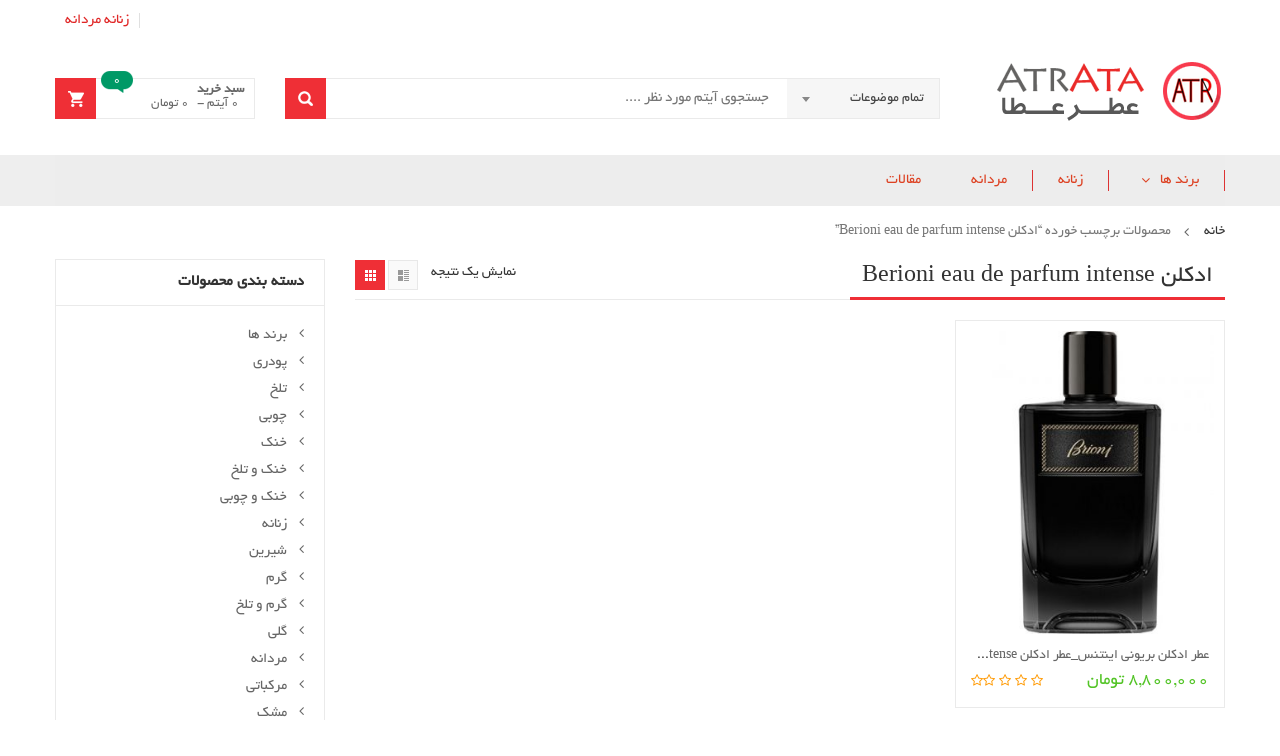

--- FILE ---
content_type: text/html; charset=UTF-8
request_url: https://atrata.ir/product-tag/%D8%A7%D8%AF%DA%A9%D9%84%D9%86-berioni-eau-de-parfum-intense/
body_size: 16820
content:
<!DOCTYPE html>
<html dir="rtl" lang="fa-IR" class="no-js">
<head>
	<meta charset="UTF-8" />
	<meta name="viewport" content="width=device-width, initial-scale=1" />
    <link rel="shortcut icon" href="https://atrata.ir/wp-content/uploads/2017/06/favicon.ico" />	<link rel="profile" href="https://gmpg.org/xfn/11" />
	<link rel="pingback" href="https://atrata.ir/xmlrpc.php" />
	<!--[if lt IE 9]>
	<script src="https://atrata.ir/wp-content/themes/kutetheme/js/html5.js"></script>
	<![endif]-->
					<script type="text/javascript">document.documentElement.className = document.documentElement.className + ' yes-js js_active js'</script>
			<script>(function(html){html.className = html.className.replace(/\bno-js\b/,'js')})(document.documentElement);</script>
<title>ادکلن Berioni eau de parfum intense &#8211; عطرعطا</title>
			<style>
				.wishlist_table .add_to_cart, a.add_to_wishlist.button.alt { border-radius: 16px; -moz-border-radius: 16px; -webkit-border-radius: 16px; }			</style>
		    <style id="kt-theme-color" type="text/css">
            html body{
        background-color: #fff;
    }
    body a:hover,
    body a:focus,
    body a:active,
    body.woocommerce .summary .yith-wcwl-add-to-wishlist .show a:hover,
    body.woocommerce .summary .compare:hover,
    body.woocommerce .woocommerce-breadcrumb a:hover,
    body .blog-list .blog-list-wapper ul li .readmore a,
    body .count-down-time2 .box-count,
    body .trending .trending-product li .product-price,
    body .hot-deals-box .hot-deals-tab .hot-deals-tab-box .nav-tab li.active>a{
        color: #ef2f36
    }
    body .main-header .header-search-box .form-inline .btn-search,
    body .main-header .shopping-cart-box a.cart-link:after,
    body .cart-block .cart-block-content .cart-buttons a.btn-check-out,
    body .main-bg,
    body .box-vertical-megamenus .vertical-menu-list>li:hover,
    body .megamenu .widget .widgettitle:before,
    body .megamenu .widget .widgettitle:before,
    body .owl-controls .owl-prev:hover, 
    body .owl-controls .owl-next:hover,
    body .product-list li .quick-view a:hover,
    body .product-list li .quick-view a:hover,
    body .scroll_top:hover,
    body .cate-box .cate-link:hover,
    body #footer2.footer3 .mailchimp-wrapper .mailchimp-form .mailchimp-submit,
    body.woocommerce div.product form.cart .button,
    body.woocommerce .summary .yith-wcwl-add-to-wishlist .show a:hover:before,
    body.woocommerce .summary .compare:hover:before,
    body.woocommerce #respond input#submit:hover, 
    body.woocommerce a.button:hover, 
    body.woocommerce button.button:hover, 
    body.woocommerce input.button:hover,
    body .display-product-option li.selected span, 
    body .display-product-option li:hover span,
    body .nav-links a:hover, 
    body .nav-links .current,
    body .product-list.list .add-to-cart,
    body.woocommerce .widget_price_filter .price_slider_wrapper .ui-widget-content,
    body .owl-controls .owl-dots .owl-dot.active,
    body .products-block .link-all,
    body .widget_kt_on_sale .product-list li .add-to-cart,
    body .woocommerce #respond input#submit.alt, 
    body .woocommerce a.button.alt, 
    body .woocommerce button.button.alt, 
    body .woocommerce input.button.alt,
    body .woocommerce #respond input#submit:hover, 
    body .woocommerce a.button:hover, 
    body .woocommerce button.button:hover, 
    body .woocommerce input.button:hover,
    body .woocommerce #respond input#submit.alt:hover, 
    body .woocommerce a.button.alt:hover, 
    body .woocommerce button.button.alt:hover, 
    body .woocommerce input.button.alt:hover,
    body .ui-selectmenu-menu .ui-state-hover, 
    body .ui-selectmenu-menu .ui-widget-content .ui-selectmenu-menu .ui-state-hover, 
    body .ui-selectmenu-menu .ui-widget-header, 
    body .ui-selectmenu-menu .ui-state-hover, 
    body .ui-selectmenu-menu .ui-state-focus, 
    body .ui-selectmenu-menu .ui-widget-content .ui-state-focus, 
    body .ui-selectmenu-menu .ui-widget-header .ui-state-focus,
    body .trending .trending-title,
    body .hot-deals-box .hot-deals-tab .hot-deals-title,
    body .block-popular-cat .more,
    body .block-popular-cat .sub-categories>ul>li>a:before,
    body .hot-deals-box .hot-deals-tab .box-count-down .box-count:before,
    body .products .group-tool-button a:hover, 
    body .products .group-tool-button a.compare:hover,
    body .option7 .products .group-tool-button a:hover, 
    body .option7 .products .group-tool-button a.compare:hover, 
    body .option7 .products .search:hover,
    body .woocommerce div.product form.cart .button,
    body .banner-text .banner-button:hover,
    body .products-style8 .add-to-cart:hover,
    body .products-style8 .product.compare-button .compare:hover,
    body .products-style8 .yith-wcwl-add-to-wishlist>div:hover,
    body .lock-boock-button a:hover,
    body .block-collections .collection-list .info .collection-button a:hover,
    body .block-blogs .blog-list-wapper .owl-controls .owl-prev:hover, 
    body .block-blogs .blog-list-wapper .owl-controls .owl-next:hover{
        background-color: #ef2f36;
    }

    body .box-vertical-megamenus .vertical-menu-content,
    body .popular-tabs .nav-tab li:hover, 
    body .popular-tabs .nav-tab li.active,
    body .latest-deals .latest-deal-content,
    body .brand-showcase .brand-showcase-title,
    body .group-title span,
    body #footer2.footer3,
    body .view-product-list .page-title span,
    body .page-heading span.page-heading-title,
    body .count-down-time2 .box-count,
    body .option3 .main-header .header-search-box .form-inline,
    body .banner-text .banner-button:hover,
    body .products-style8 .add-to-cart:hover,
    body .products-style8 .product.compare-button .compare:hover,
    body .products-style8 .yith-wcwl-add-to-wishlist>div:hover,
    body .lock-boock-button a:hover,
    body .block-collections .collection-list .info .collection-button a:hover,
    body .block-loock-bocks .owl-controls .owl-next:hover, 
    body .block-loock-bocks .owl-controls .owl-prev:hover,
    body .block-testimonials .owl-controls .owl-prev:hover, 
    body .block-testimonials .owl-controls .owl-next:hover,
    body .block-blogs .blog-list-wapper .owl-controls .owl-prev:hover, 
    body .block-blogs .blog-list-wapper .owl-controls .owl-next:hover,
    body .block-manufacturer-logo .owl-controls .owl-prev:hover, 
    body .block-manufacturer-logo .owl-controls .owl-next:hover{
        border-color: #ef2f36;

    }
    body .product-list li .add-to-cart:hover,
    body .products-style8 .product-thumb .yith-wcqv-button{
        background-color: rgba( 239, 47, 54, 0.5)
    }
    body .product-list li .content_price,
    body.woocommerce div.product p.price,
    body.woocommerce div.product span.price,
    body .cart-block .cart-block-content .product-info .p-right .p-rice,
    .woocommerce div.product p.price, 
    .woocommerce div.product span.price,
    body .vertical-menu-list .mega-product .price{
        color: #53c427
    }    body .box-vertical-megamenus .vertical-menu-content{
        background-color: #fff;
    }
    body .box-vertical-megamenus .all-category span:hover{
        border-color: #dbdbdb;
        color: #fff;
    }
    body .box-vertical-megamenus .vertical-menu-list>li:hover,
    body .box-vertical-megamenus .all-category span:hover{
        background-color: #dbdbdb;
    }
    body .box-vertical-megamenus .vertical-menu-list>li>a{
        color: #666;
    }
    body .box-vertical-megamenus .vertical-menu-list>li:hover>a,
    body .box-vertical-megamenus .vertical-menu-list>li:hover>a:before{
        color: #fff
    }        .header.style1 .top-header{
            background-color: #ffffff;
            color:#e02626;
        }
        .header.style1 .top-bar-menu>li>a{
            color: #e02626;
        }
        .header.style1 .top-bar-menu>li>a:hover{
            color: #fff;
        }
        .header.style1 .box-vertical-megamenus .title{
            background-color: #000;
            color:#fff;
        }
        .header.style1 .top-main-menu .main-menu-wapper{
            background-color: #ededed;
        }
        .header.style1 .navigation-main-menu>li:hover>a, 
        .header.style1 .navigation-main-menu>li.active>a{
            color: #fff;
            border-color: transparent;
        }
        .header.style1 .navigation-main-menu>li:hover, 
        .header.style1 .navigation-main-menu>li.active{
            background-color: #cc492e;
        }
        .header.style1 .navigation-main-menu>li>a{
            color: #dd4223;
        }
        .header.style1 .navigation-main-menu>li>a{
            border-color: #dd3333;
        }
        .header.style1 .nav-top-menu.nav-ontop{
            background-color: #ededed;
        }
            </style>
    <link rel='dns-prefetch' href='//maxcdn.bootstrapcdn.com' />
<link rel='dns-prefetch' href='//s.w.org' />
<link rel="alternate" type="application/rss+xml" title="عطرعطا &raquo; خوراک" href="https://atrata.ir/feed/" />
<link rel="alternate" type="application/rss+xml" title="عطرعطا &raquo; خوراک دیدگاه‌ها" href="https://atrata.ir/comments/feed/" />
      <script type="text/javascript">
        var ajaxurl = "https:\/\/atrata.ir\/wp-admin\/admin-ajax.php";
        var labels = ['سال', 'ماه', 'هفته', 'روز‌', 'ساعت', 'دقیقه', 'ثانیه'];
        var layout = '<span class="box-count day"><span class="number">{dnn}</span> <span class="text">روز‌</span></span><span class="dot">:</span><span class="box-count hrs"><span class="number">{hnn}</span> <span class="text">ساعت</span></span><span class="dot">:</span><span class="box-count min"><span class="number">{mnn}</span> <span class="text">دقیقه</span></span><span class="dot">:</span><span class="box-count secs"><span class="number">{snn}</span> <span class="text">ثانیه</span></span>';
        var $html_close = 'بستن ';
      </script><link rel="alternate" type="application/rss+xml" title="خوراک عطرعطا &raquo; ادکلن Berioni eau de parfum intense برچسب" href="https://atrata.ir/product-tag/%d8%a7%d8%af%da%a9%d9%84%d9%86-berioni-eau-de-parfum-intense/feed/" />
		<script type="text/javascript">
			window._wpemojiSettings = {"baseUrl":"https:\/\/s.w.org\/images\/core\/emoji\/2.3\/72x72\/","ext":".png","svgUrl":"https:\/\/s.w.org\/images\/core\/emoji\/2.3\/svg\/","svgExt":".svg","source":{"concatemoji":"https:\/\/atrata.ir\/wp-includes\/js\/wp-emoji-release.min.js?ver=4.8.25"}};
			!function(t,a,e){var r,i,n,o=a.createElement("canvas"),l=o.getContext&&o.getContext("2d");function c(t){var e=a.createElement("script");e.src=t,e.defer=e.type="text/javascript",a.getElementsByTagName("head")[0].appendChild(e)}for(n=Array("flag","emoji4"),e.supports={everything:!0,everythingExceptFlag:!0},i=0;i<n.length;i++)e.supports[n[i]]=function(t){var e,a=String.fromCharCode;if(!l||!l.fillText)return!1;switch(l.clearRect(0,0,o.width,o.height),l.textBaseline="top",l.font="600 32px Arial",t){case"flag":return(l.fillText(a(55356,56826,55356,56819),0,0),e=o.toDataURL(),l.clearRect(0,0,o.width,o.height),l.fillText(a(55356,56826,8203,55356,56819),0,0),e===o.toDataURL())?!1:(l.clearRect(0,0,o.width,o.height),l.fillText(a(55356,57332,56128,56423,56128,56418,56128,56421,56128,56430,56128,56423,56128,56447),0,0),e=o.toDataURL(),l.clearRect(0,0,o.width,o.height),l.fillText(a(55356,57332,8203,56128,56423,8203,56128,56418,8203,56128,56421,8203,56128,56430,8203,56128,56423,8203,56128,56447),0,0),e!==o.toDataURL());case"emoji4":return l.fillText(a(55358,56794,8205,9794,65039),0,0),e=o.toDataURL(),l.clearRect(0,0,o.width,o.height),l.fillText(a(55358,56794,8203,9794,65039),0,0),e!==o.toDataURL()}return!1}(n[i]),e.supports.everything=e.supports.everything&&e.supports[n[i]],"flag"!==n[i]&&(e.supports.everythingExceptFlag=e.supports.everythingExceptFlag&&e.supports[n[i]]);e.supports.everythingExceptFlag=e.supports.everythingExceptFlag&&!e.supports.flag,e.DOMReady=!1,e.readyCallback=function(){e.DOMReady=!0},e.supports.everything||(r=function(){e.readyCallback()},a.addEventListener?(a.addEventListener("DOMContentLoaded",r,!1),t.addEventListener("load",r,!1)):(t.attachEvent("onload",r),a.attachEvent("onreadystatechange",function(){"complete"===a.readyState&&e.readyCallback()})),(r=e.source||{}).concatemoji?c(r.concatemoji):r.wpemoji&&r.twemoji&&(c(r.twemoji),c(r.wpemoji)))}(window,document,window._wpemojiSettings);
		</script>
		<style type="text/css">
img.wp-smiley,
img.emoji {
	display: inline !important;
	border: none !important;
	box-shadow: none !important;
	height: 1em !important;
	width: 1em !important;
	margin: 0 .07em !important;
	vertical-align: -0.1em !important;
	background: none !important;
	padding: 0 !important;
}
</style>
<link rel='stylesheet' id='rs-plugin-settings-css'  href='https://atrata.ir/wp-content/plugins/revslider/public/assets/css/settings.css?ver=5.0.9' type='text/css' media='all' />
<style id='rs-plugin-settings-inline-css' type='text/css'>
#rs-demo-id {}
</style>
<link rel='stylesheet' id='wd_fa_css-css'  href='//maxcdn.bootstrapcdn.com/font-awesome/4.3.0/css/font-awesome.min.css?ver=4.8.25' type='text/css' media='all' />
<link rel='stylesheet' id='wd_pp_css-css'  href='https://atrata.ir/wp-content/plugins/wd-plugin/assests/css/wd-pp.style.css?ver=4.8.25' type='text/css' media='all' />
<link rel='stylesheet' id='rfw-style-css'  href='https://atrata.ir/wp-content/plugins/woo-product-rss-feed-widget/style.css?ver=4.8.25' type='text/css' media='all' />
<link rel='stylesheet' id='rfw-slider-style-css'  href='https://atrata.ir/wp-content/plugins/woo-product-rss-feed-widget/jquery.bxslider.css?ver=4.8.25' type='text/css' media='all' />
<link rel='stylesheet' id='swatches-and-photos-css'  href='https://atrata.ir/wp-content/plugins/woocommerce-variation-swatches-and-photos/assets/css/swatches-and-photos.css?ver=4.8.25' type='text/css' media='all' />
<link rel='stylesheet' id='woocommerce-layout-rtl-css'  href='//atrata.ir/wp-content/plugins/woocommerce/assets/css/woocommerce-layout-rtl.css?ver=3.0.8' type='text/css' media='all' />
<link rel='stylesheet' id='woocommerce-smallscreen-rtl-css'  href='//atrata.ir/wp-content/plugins/woocommerce/assets/css/woocommerce-smallscreen-rtl.css?ver=3.0.8' type='text/css' media='only screen and (max-width: 768px)' />
<link rel='stylesheet' id='woocommerce-general-rtl-css'  href='//atrata.ir/wp-content/plugins/woocommerce/assets/css/woocommerce-rtl.css?ver=3.0.8' type='text/css' media='all' />
<link rel='stylesheet' id='wp-pagenavi-css'  href='https://atrata.ir/wp-content/plugins/wp-pagenavi/pagenavi-css.css?ver=2.70' type='text/css' media='all' />
<link rel='stylesheet' id='yith-wcan-frontend-css'  href='https://atrata.ir/wp-content/plugins/yith-woocommerce-ajax-navigation/assets/css/frontend.css?ver=3.4.2' type='text/css' media='all' />
<link rel='stylesheet' id='jquery-colorbox-css'  href='https://atrata.ir/wp-content/plugins/yith-woocommerce-compare/assets/css/colorbox.css?ver=4.8.25' type='text/css' media='all' />
<link rel='stylesheet' id='yith-quick-view-css'  href='https://atrata.ir/wp-content/plugins/yith-woocommerce-quick-view/assets/css/yith-quick-view.css?ver=4.8.25' type='text/css' media='all' />
<style id='yith-quick-view-inline-css' type='text/css'>

				#yith-quick-view-modal .yith-wcqv-main{background:#ffffff;}
				#yith-quick-view-close{color:#cdcdcd;}
				#yith-quick-view-close:hover{color:#ff0000;}
</style>
<link rel='stylesheet' id='woocommerce_prettyPhoto_css-rtl-css'  href='//atrata.ir/wp-content/plugins/woocommerce/assets/css/prettyPhoto-rtl.css?ver=3.0.8' type='text/css' media='all' />
<link rel='stylesheet' id='jquery-selectBox-css'  href='https://atrata.ir/wp-content/plugins/yith-woocommerce-wishlist/assets/css/jquery.selectBox.css?ver=1.2.0' type='text/css' media='all' />
<link rel='stylesheet' id='yith-wcwl-main-css'  href='https://atrata.ir/wp-content/plugins/yith-woocommerce-wishlist/assets/css/style.css?ver=2.1.2' type='text/css' media='all' />
<link rel='stylesheet' id='yith-wcwl-font-awesome-css'  href='https://atrata.ir/wp-content/plugins/yith-woocommerce-wishlist/assets/css/font-awesome.min.css?ver=4.7.0' type='text/css' media='all' />
<link rel='stylesheet' id='kt-bootstrap-css'  href='https://atrata.ir/wp-content/themes/kutetheme/libs/bootstrap/css/bootstrap.min.css?ver=4.8.25' type='text/css' media='all' />
<link rel='stylesheet' id='kt-reset-css'  href='https://atrata.ir/wp-content/themes/kutetheme/css/reset.css?ver=1.0' type='text/css' media='all' />
<link rel='stylesheet' id='kt-responsive-css'  href='https://atrata.ir/wp-content/themes/kutetheme/css/responsive.css?ver=1.0' type='text/css' media='all' />
<link rel='stylesheet' id='kt-animate-css'  href='https://atrata.ir/wp-content/themes/kutetheme/css/animate.css?ver=1.0' type='text/css' media='all' />
<link rel='stylesheet' id='kt-font-awesome-css'  href='https://atrata.ir/wp-content/themes/kutetheme/libs/font-awesome/css/font-awesome.min.css?ver=4.8.25' type='text/css' media='all' />
<link rel='stylesheet' id='kt-jquery-ui-css'  href='https://atrata.ir/wp-content/themes/kutetheme/libs/jquery-ui/jquery-ui.css?ver=4.8.25' type='text/css' media='all' />
<link rel='stylesheet' id='kt-style-css'  href='https://atrata.ir/wp-content/themes/kutetheme/css/style.css?ver=1.0' type='text/css' media='all' />
<!--[if lt IE 9]>
<link rel='stylesheet' id='kt-ie-css'  href='https://atrata.ir/wp-content/themes/kutetheme/css/ie.css?ver=1.0' type='text/css' media='all' />
<![endif]-->
<link rel='stylesheet' id='kt-carousel-css'  href='https://atrata.ir/wp-content/themes/kutetheme/libs/owl.carousel/owl.carousel.css?ver=4.8.25' type='text/css' media='all' />
<link rel='stylesheet' id='kt-fancyBox-css'  href='https://atrata.ir/wp-content/themes/kutetheme/libs/fancyBox/jquery.fancybox.css?ver=4.8.25' type='text/css' media='all' />
<link rel='stylesheet' id='kutetheme-style-css'  href='https://atrata.ir/wp-content/themes/kutetheme/style.css?ver=4.8.25' type='text/css' media='all' />
<link rel='stylesheet' id='kt-custom-woocommerce-style-css'  href='https://atrata.ir/wp-content/themes/kutetheme/css/woocommerce.css?ver=4.8.25' type='text/css' media='all' />
<link rel='stylesheet' id='kt-custom-vc-style-css'  href='https://atrata.ir/wp-content/themes/kutetheme/css/vc.css?ver=4.8.25' type='text/css' media='all' />
<link rel='stylesheet' id='kt-responsive-style-css'  href='https://atrata.ir/wp-content/themes/kutetheme/css/responsive.css?ver=4.8.25' type='text/css' media='all' />
<link rel='stylesheet' id='kt-option-2-css'  href='https://atrata.ir/wp-content/themes/kutetheme/css/option2.css?ver=4.8.25' type='text/css' media='all' />
<link rel='stylesheet' id='kt-option-3-css'  href='https://atrata.ir/wp-content/themes/kutetheme/css/option3.css?ver=4.8.25' type='text/css' media='all' />
<link rel='stylesheet' id='kt-option-4-css'  href='https://atrata.ir/wp-content/themes/kutetheme/css/option4.css?ver=4.8.25' type='text/css' media='all' />
<link rel='stylesheet' id='kt-option-5-css'  href='https://atrata.ir/wp-content/themes/kutetheme/css/option5.css?ver=4.8.25' type='text/css' media='all' />
<link rel='stylesheet' id='kt-option-6-css'  href='https://atrata.ir/wp-content/themes/kutetheme/css/option6.css?ver=4.8.25' type='text/css' media='all' />
<link rel='stylesheet' id='kt-option-7-css'  href='https://atrata.ir/wp-content/themes/kutetheme/css/option7.css?ver=4.8.25' type='text/css' media='all' />
<link rel='stylesheet' id='bootstrap-rtl-css-css'  href='https://atrata.ir/wp-content/themes/kutetheme/libs/bootstrap/css/bootstrap-rtl.css?ver=4.8.25' type='text/css' media='all' />
<link rel='stylesheet' id='kt-rtl-css'  href='https://atrata.ir/wp-content/themes/kutetheme/rtl.css?ver=4.8.25' type='text/css' media='all' />
<link rel='stylesheet' id='jquery.countdown-css'  href='https://atrata.ir/wp-content/plugins/wd_countdown/assets/css/countdown.css?ver=4.8.25' type='text/css' media='all' />
<script type='text/javascript' src='https://atrata.ir/wp-includes/js/jquery/jquery.js?ver=1.12.4'></script>
<script type='text/javascript' src='https://atrata.ir/wp-includes/js/jquery/jquery-migrate.min.js?ver=1.4.1'></script>
<script type='text/javascript' src='https://atrata.ir/wp-content/plugins/revslider/public/assets/js/jquery.themepunch.tools.min.js?ver=5.0.9'></script>
<script type='text/javascript' src='https://atrata.ir/wp-content/plugins/revslider/public/assets/js/jquery.themepunch.revolution.min.js?ver=5.0.9'></script>
<script type='text/javascript' src='https://atrata.ir/wp-content/plugins/wd-plugin/assests/js/wd_search_font.js?ver=1.1'></script>
<script type='text/javascript' src='https://atrata.ir/wp-content/plugins/wd-plugin/assests/js/jquery.bpopup.min.js?ver=1.1'></script>
<script type='text/javascript' src='https://atrata.ir/wp-content/plugins/wd-plugin/assests/js/wd-popup.js?ver=1.1'></script>
<script type='text/javascript' src='https://atrata.ir/wp-content/plugins/woo-product-rss-feed-widget/functions.js?ver=4.8.25'></script>
<script type='text/javascript' src='https://atrata.ir/wp-content/plugins/woo-product-rss-feed-widget/jquery.bxslider.js?ver=4.8.25'></script>
<script type='text/javascript'>
/* <![CDATA[ */
var wc_add_to_cart_params = {"ajax_url":"\/wp-admin\/admin-ajax.php","wc_ajax_url":"\/product-tag\/%D8%A7%D8%AF%DA%A9%D9%84%D9%86-berioni-eau-de-parfum-intense\/?wc-ajax=%%endpoint%%","i18n_view_cart":"\u0645\u0634\u0627\u0647\u062f\u0647 \u0633\u0628\u062f \u062e\u0631\u06cc\u062f","cart_url":"https:\/\/atrata.ir\/cart\/","is_cart":"","cart_redirect_after_add":"no"};
/* ]]> */
</script>
<script type='text/javascript' src='//atrata.ir/wp-content/plugins/woocommerce/assets/js/frontend/add-to-cart.min.js?ver=3.0.8'></script>
<script type='text/javascript' src='https://atrata.ir/wp-content/plugins/js_composer/assets/js/vendors/woocommerce-add-to-cart.js?ver=4.8.1'></script>
<script type='text/javascript' src='https://atrata.ir/wp-content/plugins/wd_countdown/assets/js/jquery.plugin.min.js?ver=4.8.25'></script>
<script type='text/javascript' src='https://atrata.ir/wp-content/plugins/wd_countdown/assets/js/jquery.countdown.min.js?ver=4.8.25'></script>
<script type='text/javascript' src='https://atrata.ir/wp-content/plugins/wd_countdown/assets/js/countdown.js?ver=4.8.25'></script>
<link rel='https://api.w.org/' href='https://atrata.ir/wp-json/' />
<link rel="EditURI" type="application/rsd+xml" title="RSD" href="https://atrata.ir/xmlrpc.php?rsd" />
<link rel="wlwmanifest" type="application/wlwmanifest+xml" href="https://atrata.ir/wp-includes/wlwmanifest.xml" /> 
<link rel="stylesheet" href="https://atrata.ir/wp-content/themes/kutetheme/rtl.css" type="text/css" media="screen" /><meta name="generator" content="WordPress 4.8.25" />
<meta name="generator" content="WooCommerce 3.0.8" />
	<noscript><style>.woocommerce-product-gallery{ opacity: 1 !important; }</style></noscript>
			<style type="text/css">.recentcomments a{display:inline !important;padding:0 !important;margin:0 !important;}</style>
		<meta name="generator" content="Powered by Visual Composer - drag and drop page builder for WordPress."/>
<!--[if lte IE 9]><link rel="stylesheet" type="text/css" href="https://atrata.ir/wp-content/plugins/js_composer/assets/css/vc_lte_ie9.min.css" media="screen"><![endif]--><!--[if IE  8]><link rel="stylesheet" type="text/css" href="https://atrata.ir/wp-content/plugins/js_composer/assets/css/vc-ie8.min.css" media="screen"><![endif]--><meta name="generator" content="Powered by Slider Revolution 5.0.9 - responsive, Mobile-Friendly Slider Plugin for WordPress with comfortable drag and drop interface." />
<noscript><style type="text/css"> .wpb_animate_when_almost_visible { opacity: 1; }</style></noscript></head>

<body class="rtl archive tax-product_tag term--berioni-eau-de-parfum-intense term-11345 woocommerce woocommerce-page yith-wcan-free wpb-js-composer js-comp-ver-4.8.1 vc_responsive">
<div class="site">
    <div class="site-content">
        <!-- HEADER -->
<div id="header" class="header style1">
    <div class="top-header">
        <div class="container">
            <ul id="menu-%d9%85%d8%b1%d8%af%d8%a7%d9%86%d9%87-%d8%b2%d9%86%d8%a7%d9%86%d9%87" class="navigation top-bar-menu left"><li id="menu-item-3597" class="menu-item menu-item-type-custom menu-item-object-custom menu-item-3597"><a href="https://atrata.ir/product-category/women/">زنانه</a></li>
<li id="menu-item-3596" class="menu-item menu-item-type-custom menu-item-object-custom menu-item-3596"><a href="https://atrata.ir/product-category/%d9%85%d8%b1%d8%af%d8%a7%d9%86%d9%87/">مردانه</a></li>
</ul>        </div>
    </div>
    <!--/.top-header -->
    <!-- MAIN HEADER -->
    <div class="container main-header">
        <div class="row">
            <div class="col-xs-12 col-sm-3 logo">
                <a href="https://atrata.ir"><img alt="عطرعطا" src="https://atrata.ir/wp-content/themes/kutetheme//images/logo.png" class="_rw" /></a>            </div>
            <div class="header-search-box col-xs-7 col-sm-7">
                <form class="form-inline woo-search" method="get" action="https://atrata.ir/">
  <div class="form-group form-category">
    <select  name='cat' id='cat' class='select-category'  tabindex="1">
	<option value='-1'>تمام موضوعات</option>
	<option class="level-0" value="378">میوه ای</option>
	<option class="level-0" value="287">ملایم</option>
	<option class="level-0" value="1150">معتدل</option>
	<option class="level-0" value="332">مشک</option>
	<option class="level-0" value="301">مرکباتی</option>
	<option class="level-0" value="291">مردانه</option>
	<option class="level-0" value="462">گلی</option>
	<option class="level-0" value="615">گرم و تلخ</option>
	<option class="level-0" value="354">گرم</option>
	<option class="level-0" value="285">شیرین</option>
	<option class="level-0" value="132">زنانه</option>
	<option class="level-0" value="614">خنک و چوبی</option>
	<option class="level-0" value="616">خنک و تلخ</option>
	<option class="level-0" value="300">خنک</option>
	<option class="level-0" value="476">چوبی</option>
	<option class="level-0" value="326">تلخ</option>
	<option class="level-0" value="362">پودری</option>
	<option class="level-0" value="297">برند ها</option>
	<option class="level-1" value="439">&nbsp;&nbsp;&nbsp;Yves Saint Laurent</option>
	<option class="level-1" value="1740">&nbsp;&nbsp;&nbsp;Xerjoff</option>
	<option class="level-1" value="440">&nbsp;&nbsp;&nbsp;Viktor&amp;Rolf</option>
	<option class="level-1" value="433">&nbsp;&nbsp;&nbsp;Versace</option>
	<option class="level-1" value="434">&nbsp;&nbsp;&nbsp;Van Cleef &amp; Arpels</option>
	<option class="level-1" value="435">&nbsp;&nbsp;&nbsp;Valentino</option>
	<option class="level-1" value="436">&nbsp;&nbsp;&nbsp;Trussardi</option>
	<option class="level-1" value="428">&nbsp;&nbsp;&nbsp;Tom Ford</option>
	<option class="level-1" value="437">&nbsp;&nbsp;&nbsp;tiziana terenzi</option>
	<option class="level-1" value="429">&nbsp;&nbsp;&nbsp;Thierry Mugler</option>
	<option class="level-1" value="2562">&nbsp;&nbsp;&nbsp;Tauer Perfumes</option>
	<option class="level-1" value="430">&nbsp;&nbsp;&nbsp;Shiseido</option>
	<option class="level-1" value="431">&nbsp;&nbsp;&nbsp;Salvatore Ferragamo</option>
	<option class="level-1" value="426">&nbsp;&nbsp;&nbsp;Roberto Cavalli</option>
	<option class="level-1" value="422">&nbsp;&nbsp;&nbsp;Ralph Lauren</option>
	<option class="level-1" value="423">&nbsp;&nbsp;&nbsp;Prada</option>
	<option class="level-1" value="432">&nbsp;&nbsp;&nbsp;Perris monte carlo</option>
	<option class="level-1" value="425">&nbsp;&nbsp;&nbsp;Paul Smith</option>
	<option class="level-1" value="414">&nbsp;&nbsp;&nbsp;Parfums de Marly</option>
	<option class="level-1" value="415">&nbsp;&nbsp;&nbsp;Paco Rabanne</option>
	<option class="level-1" value="416">&nbsp;&nbsp;&nbsp;Nina Ricci</option>
	<option class="level-1" value="2358">&nbsp;&nbsp;&nbsp;NASOMATTO</option>
	<option class="level-1" value="420">&nbsp;&nbsp;&nbsp;Narciso Rodriguez</option>
	<option class="level-1" value="412">&nbsp;&nbsp;&nbsp;Mont blanc</option>
	<option class="level-1" value="407">&nbsp;&nbsp;&nbsp;memo</option>
	<option class="level-1" value="408">&nbsp;&nbsp;&nbsp;Loewe</option>
	<option class="level-1" value="409">&nbsp;&nbsp;&nbsp;Lanvin</option>
	<option class="level-1" value="410">&nbsp;&nbsp;&nbsp;Lancome</option>
	<option class="level-1" value="411">&nbsp;&nbsp;&nbsp;Lalique</option>
	<option class="level-1" value="402">&nbsp;&nbsp;&nbsp;Lacoste</option>
	<option class="level-1" value="404">&nbsp;&nbsp;&nbsp;Kenzo</option>
	<option class="level-1" value="405">&nbsp;&nbsp;&nbsp;Kenneth Cole</option>
	<option class="level-1" value="398">&nbsp;&nbsp;&nbsp;JOOP</option>
	<option class="level-1" value="399">&nbsp;&nbsp;&nbsp;John Varvatos</option>
	<option class="level-1" value="393">&nbsp;&nbsp;&nbsp;James Heeley</option>
	<option class="level-1" value="389">&nbsp;&nbsp;&nbsp;Issey Miyake</option>
	<option class="level-1" value="383">&nbsp;&nbsp;&nbsp;Hermes</option>
	<option class="level-1" value="315">&nbsp;&nbsp;&nbsp;Guerlain</option>
	<option class="level-1" value="386">&nbsp;&nbsp;&nbsp;Gucci</option>
	<option class="level-1" value="375">&nbsp;&nbsp;&nbsp;Givenchy</option>
	<option class="level-1" value="312">&nbsp;&nbsp;&nbsp;Giorgio Armani</option>
	<option class="level-1" value="376">&nbsp;&nbsp;&nbsp;Gianfranco Ferre</option>
	<option class="level-1" value="381">&nbsp;&nbsp;&nbsp;Frederic Malle</option>
	<option class="level-1" value="370">&nbsp;&nbsp;&nbsp;Fendi</option>
	<option class="level-1" value="481">&nbsp;&nbsp;&nbsp;Estée Lauder</option>
	<option class="level-1" value="372">&nbsp;&nbsp;&nbsp;Emanuel Ungaro</option>
	<option class="level-1" value="373">&nbsp;&nbsp;&nbsp;Elizabeth Arden</option>
	<option class="level-1" value="374">&nbsp;&nbsp;&nbsp;Elie Saab</option>
	<option class="level-1" value="1465">&nbsp;&nbsp;&nbsp;dunhill</option>
	<option class="level-1" value="350">&nbsp;&nbsp;&nbsp;DSQUARED</option>
	<option class="level-1" value="352">&nbsp;&nbsp;&nbsp;Diptyque</option>
	<option class="level-1" value="369">&nbsp;&nbsp;&nbsp;Diesel</option>
	<option class="level-1" value="347">&nbsp;&nbsp;&nbsp;Davidoff</option>
	<option class="level-1" value="351">&nbsp;&nbsp;&nbsp;D&amp;G</option>
	<option class="level-1" value="341">&nbsp;&nbsp;&nbsp;Creed</option>
	<option class="level-1" value="348">&nbsp;&nbsp;&nbsp;Comme des Garcons</option>
	<option class="level-1" value="1424">&nbsp;&nbsp;&nbsp;Clinique</option>
	<option class="level-1" value="344">&nbsp;&nbsp;&nbsp;Chopard</option>
	<option class="level-1" value="345">&nbsp;&nbsp;&nbsp;Chloe</option>
	<option class="level-1" value="353">&nbsp;&nbsp;&nbsp;Chiristian Dior</option>
	<option class="level-1" value="309">&nbsp;&nbsp;&nbsp;chanel</option>
	<option class="level-1" value="346">&nbsp;&nbsp;&nbsp;Cartier</option>
	<option class="level-1" value="328">&nbsp;&nbsp;&nbsp;Caron</option>
	<option class="level-1" value="329">&nbsp;&nbsp;&nbsp;Carolina Herrera</option>
	<option class="level-1" value="330">&nbsp;&nbsp;&nbsp;Calvin Klein</option>
	<option class="level-1" value="1341">&nbsp;&nbsp;&nbsp;Byredo</option>
	<option class="level-1" value="327">&nbsp;&nbsp;&nbsp;By kilian</option>
	<option class="level-1" value="343">&nbsp;&nbsp;&nbsp;Bvlgari</option>
	<option class="level-1" value="319">&nbsp;&nbsp;&nbsp;Burberry</option>
	<option class="level-1" value="1377">&nbsp;&nbsp;&nbsp;Bottega Veneta</option>
	<option class="level-1" value="318">&nbsp;&nbsp;&nbsp;benetton</option>
	<option class="level-1" value="317">&nbsp;&nbsp;&nbsp;Baldessarini</option>
	<option class="level-1" value="310">&nbsp;&nbsp;&nbsp;azzaro</option>
	<option class="level-1" value="2106">&nbsp;&nbsp;&nbsp;Atelier Cologne</option>
	<option class="level-1" value="311">&nbsp;&nbsp;&nbsp;aramis</option>
	<option class="level-1" value="324">&nbsp;&nbsp;&nbsp;Amouage</option>
	<option class="level-1" value="316">&nbsp;&nbsp;&nbsp;Aigner</option>
</select>
  </div>
  <div class="form-group input-serach">
    <input type="hidden" name="post_type" value="product" />
    <input value="" type="text" name="s"  placeholder="جستجوی آیتم مورد نظر ...." />
    <i class="hide close-form fa fa-times"></i>
  </div>
  <button type="submit" class="pull-right btn-search"></button>
</form>            </div>
            
<div class="widget_shopping_cart_content">
            <div id="cart-block" class="shopping-cart-box col-xs-5 col-sm-5 col-md-2">
        <a class="cart-link" href="https://atrata.ir/cart/">
            <span class="title">سبد خرید</span>
            <span class="total">0  آیتم</span>
            <span>-</span> 
            <span class="woocommerce-Price-amount amount">0&nbsp;<span class="woocommerce-Price-currencySymbol">تومان</span></span>            <span class="notify notify-left">0</span>
        </a>
            </div>
    
    </div>
        </div>
    </div>
    <!-- END MANIN HEADER -->
    <div id="nav-top-menu" class="nav-top-menu">
        <div class="container">
                    <div class="top-main-menu style1">
                        <div class="main-menu main-menu-wapper">
                <ul id="menu-%d8%a8%d8%b1%d9%86%d8%af-%d9%87%d8%a7" class="navigation navigation-main-menu"><li id="menu-item-2949" class="menu-item menu-item-type-custom menu-item-object-custom menu-item-2949 menu-item-has-children item-megamenu"><a title="برند ها" href="https://atrata.ir/product-category/%D8%A8%D8%B1%D9%86%D8%AF-%D9%87%D8%A7/">برند ها</a><div style="width:830px" class="sub-menu megamenu menu_page mega-menu-0 p-3486""><div class="vc_row wpb_row vc_row-fluid"><div class="wpb_column vc_column_container vc_col-sm-2"><div class="wpb_wrapper"><div class="widget widget_nav_menu"><div class="vc_wp_custommenu wpb_content_element"><div class="menu-%d8%af%d8%b3%d8%aa%d9%87-%d8%a8%d8%b1%d9%86%d8%af-1-container"><ul id="menu-%d8%af%d8%b3%d8%aa%d9%87-%d8%a8%d8%b1%d9%86%d8%af-1" class="menu"><li id="menu-item-3589" class="menu-item menu-item-type-custom menu-item-object-custom menu-item-3589"><a href="https://atrata.ir/product-category/%d8%a8%d8%b1%d9%86%d8%af-%d9%87%d8%a7/aigner/">Aigner</a></li>
<li id="menu-item-3587" class="menu-item menu-item-type-custom menu-item-object-custom menu-item-3587"><a href="https://atrata.ir/product-category/%d8%a8%d8%b1%d9%86%d8%af-%d9%87%d8%a7/amouage/">amouage</a></li>
<li id="menu-item-3590" class="menu-item menu-item-type-custom menu-item-object-custom menu-item-3590"><a href="https://atrata.ir/product-category/%d8%a8%d8%b1%d9%86%d8%af-%d9%87%d8%a7/azzaro/">azzaro</a></li>
<li id="menu-item-3605" class="menu-item menu-item-type-custom menu-item-object-custom menu-item-3605"><a href="https://atrata.ir/product-category/%d8%a8%d8%b1%d9%86%d8%af-%d9%87%d8%a7/aramis/">aramis</a></li>
<li id="menu-item-5401" class="menu-item menu-item-type-custom menu-item-object-custom menu-item-5401"><a href="https://atrata.ir/product-category/%D8%A8%D8%B1%D9%86%D8%AF-%D9%87%D8%A7/atelier-cologne/">Atelier Cologne</a></li>
<li id="menu-item-3606" class="menu-item menu-item-type-custom menu-item-object-custom menu-item-3606"><a href="https://atrata.ir/product-category/%d8%a8%d8%b1%d9%86%d8%af-%d9%87%d8%a7/baldessarini/">Baldessarini</a></li>
<li id="menu-item-3611" class="menu-item menu-item-type-custom menu-item-object-custom menu-item-3611"><a href="https://atrata.ir/product-category/%d8%a8%d8%b1%d9%86%d8%af-%d9%87%d8%a7/burberry/">Burberry</a></li>
<li id="menu-item-3612" class="menu-item menu-item-type-custom menu-item-object-custom menu-item-3612"><a href="https://atrata.ir/product-category/%d8%a8%d8%b1%d9%86%d8%af-%d9%87%d8%a7/bvalgari/">Bvlgari</a></li>
<li id="menu-item-3609" class="menu-item menu-item-type-custom menu-item-object-custom menu-item-3609"><a href="https://atrata.ir/product-category/%d8%a8%d8%b1%d9%86%d8%af-%d9%87%d8%a7/by-kilian/">By kilian</a></li>
<li id="menu-item-3607" class="menu-item menu-item-type-custom menu-item-object-custom menu-item-3607"><a href="https://atrata.ir/product-category/%D8%A8%D8%B1%D9%86%D8%AF-%D9%87%D8%A7/byr/">Byredo</a></li>
<li id="menu-item-3613" class="menu-item menu-item-type-custom menu-item-object-custom menu-item-3613"><a href="https://atrata.ir/product-category/%d8%a8%d8%b1%d9%86%d8%af-%d9%87%d8%a7/calvin-klein/">Calvin Klein</a></li>
<li id="menu-item-3614" class="menu-item menu-item-type-custom menu-item-object-custom menu-item-3614"><a href="https://atrata.ir/product-category/%d8%a8%d8%b1%d9%86%d8%af-%d9%87%d8%a7/carolina-herrera/">Carolina Herrera</a></li>
<li id="menu-item-3615" class="menu-item menu-item-type-custom menu-item-object-custom menu-item-3615"><a href="https://atrata.ir/product-category/%d8%a8%d8%b1%d9%86%d8%af-%d9%87%d8%a7/caron/">Caron</a></li>
<li id="menu-item-3616" class="menu-item menu-item-type-custom menu-item-object-custom menu-item-3616"><a href="https://atrata.ir/product-category/%d8%a8%d8%b1%d9%86%d8%af-%d9%87%d8%a7/cartier/">Cartier</a></li>
<li id="menu-item-3617" class="menu-item menu-item-type-custom menu-item-object-custom menu-item-3617"><a href="https://atrata.ir/product-category/%d8%a8%d8%b1%d9%86%d8%af-%d9%87%d8%a7/chanel/">CHANEL</a></li>
<li id="menu-item-3633" class="menu-item menu-item-type-custom menu-item-object-custom menu-item-3633"><a href="https://atrata.ir/product-category/%d8%a8%d8%b1%d9%86%d8%af-%d9%87%d8%a7/chiristian-dior/">Chiristian Dior</a></li>
</ul></div></div></div></div></div><div class="wpb_column vc_column_container vc_col-sm-2"><div class="wpb_wrapper"><div class="widget widget_nav_menu"><div class="vc_wp_custommenu wpb_content_element"><div class="menu-%d8%af%d8%b3%d8%aa%d9%87-%d8%a8%d8%b1%d9%86%d8%af-2-container"><ul id="menu-%d8%af%d8%b3%d8%aa%d9%87-%d8%a8%d8%b1%d9%86%d8%af-2" class="menu"><li id="menu-item-3619" class="menu-item menu-item-type-custom menu-item-object-custom menu-item-3619"><a href="https://atrata.ir/product-category/%d8%a8%d8%b1%d9%86%d8%af-%d9%87%d8%a7/chloe/">chloe</a></li>
<li id="menu-item-3620" class="menu-item menu-item-type-custom menu-item-object-custom menu-item-3620"><a href="https://atrata.ir/product-category/%d8%a8%d8%b1%d9%86%d8%af-%d9%87%d8%a7/chopard/">Chopard</a></li>
<li id="menu-item-3621" class="menu-item menu-item-type-custom menu-item-object-custom menu-item-3621"><a href="https://atrata.ir/product-category/%d8%a8%d8%b1%d9%86%d8%af-%d9%87%d8%a7/comme-des-garcons/">Comme des Garcons</a></li>
<li id="menu-item-3622" class="menu-item menu-item-type-custom menu-item-object-custom menu-item-3622"><a href="https://atrata.ir/product-category/%d8%a8%d8%b1%d9%86%d8%af-%d9%87%d8%a7/creed/">Creed</a></li>
<li id="menu-item-3623" class="menu-item menu-item-type-custom menu-item-object-custom menu-item-3623"><a href="https://atrata.ir/product-category/%d8%a8%d8%b1%d9%86%d8%af-%d9%87%d8%a7/dg/">D&#038;G</a></li>
<li id="menu-item-3624" class="menu-item menu-item-type-custom menu-item-object-custom menu-item-3624"><a href="https://atrata.ir/product-category/%d8%a8%d8%b1%d9%86%d8%af-%d9%87%d8%a7/davidoff/">Davidoff</a></li>
<li id="menu-item-3625" class="menu-item menu-item-type-custom menu-item-object-custom menu-item-3625"><a href="https://atrata.ir/product-category/%d8%a8%d8%b1%d9%86%d8%af-%d9%87%d8%a7/diesel/">Diesel</a></li>
<li id="menu-item-3626" class="menu-item menu-item-type-custom menu-item-object-custom menu-item-3626"><a href="https://atrata.ir/product-category/%d8%a8%d8%b1%d9%86%d8%af-%d9%87%d8%a7/diptyque/">Diptyque</a></li>
<li id="menu-item-3627" class="menu-item menu-item-type-custom menu-item-object-custom menu-item-3627"><a href="https://atrata.ir/product-category/%d8%a8%d8%b1%d9%86%d8%af-%d9%87%d8%a7/dsquared/">DSQUARED</a></li>
<li id="menu-item-5137" class="menu-item menu-item-type-custom menu-item-object-custom menu-item-5137"><a href="https://atrata.ir/product-category/%D8%A8%D8%B1%D9%86%D8%AF-%D9%87%D8%A7/dun/">dunhill</a></li>
<li id="menu-item-3628" class="menu-item menu-item-type-custom menu-item-object-custom menu-item-3628"><a href="https://atrata.ir/product-category/%d8%a8%d8%b1%d9%86%d8%af-%d9%87%d8%a7/elie-saab/">Elie Saab</a></li>
<li id="menu-item-3629" class="menu-item menu-item-type-custom menu-item-object-custom menu-item-3629"><a href="https://atrata.ir/product-category/%d8%a8%d8%b1%d9%86%d8%af-%d9%87%d8%a7/elizabeth-arden/">Elizabeth Arden</a></li>
<li id="menu-item-3630" class="menu-item menu-item-type-custom menu-item-object-custom menu-item-3630"><a href="https://atrata.ir/product-category/%d8%a8%d8%b1%d9%86%d8%af-%d9%87%d8%a7/emanuel-ungaro/">Emanuel Ungaro</a></li>
<li id="menu-item-3631" class="menu-item menu-item-type-custom menu-item-object-custom menu-item-3631"><a href="https://atrata.ir/product-category/%d8%a8%d8%b1%d9%86%d8%af-%d9%87%d8%a7/escada/">Escada</a></li>
<li id="menu-item-3632" class="menu-item menu-item-type-custom menu-item-object-custom menu-item-3632"><a href="https://atrata.ir/product-category/%d8%a8%d8%b1%d9%86%d8%af-%d9%87%d8%a7/estee-lauder/">Estée Lauder</a></li>
</ul></div></div></div></div></div><div class="wpb_column vc_column_container vc_col-sm-2"><div class="wpb_wrapper"><div class="widget widget_nav_menu"><div class="vc_wp_custommenu wpb_content_element"><div class="menu-%d8%af%d8%b3%d8%aa%d9%87-%d8%a8%d8%b1%d9%86%d8%af-3-container"><ul id="menu-%d8%af%d8%b3%d8%aa%d9%87-%d8%a8%d8%b1%d9%86%d8%af-3" class="menu"><li id="menu-item-3634" class="menu-item menu-item-type-custom menu-item-object-custom menu-item-3634"><a href="https://atrata.ir/product-category/%d8%a8%d8%b1%d9%86%d8%af-%d9%87%d8%a7/fendi/">Fendi</a></li>
<li id="menu-item-3635" class="menu-item menu-item-type-custom menu-item-object-custom menu-item-3635"><a href="https://atrata.ir/product-category/%d8%a8%d8%b1%d9%86%d8%af-%d9%87%d8%a7/ferrari/">Ferrari</a></li>
<li id="menu-item-3636" class="menu-item menu-item-type-custom menu-item-object-custom menu-item-3636"><a href="https://atrata.ir/product-category/%D8%A8%D8%B1%D9%86%D8%AF-%D9%87%D8%A7/frederic-malle/">Frederic malle</a></li>
<li id="menu-item-3637" class="menu-item menu-item-type-custom menu-item-object-custom menu-item-3637"><a href="https://atrata.ir/product-category/%d8%a8%d8%b1%d9%86%d8%af-%d9%87%d8%a7/gianfranco-ferre/">Gianfranco Ferre</a></li>
<li id="menu-item-3638" class="menu-item menu-item-type-custom menu-item-object-custom menu-item-3638"><a href="https://atrata.ir/product-category/%d8%a8%d8%b1%d9%86%d8%af-%d9%87%d8%a7/armani/">Giorgio Armani</a></li>
<li id="menu-item-3639" class="menu-item menu-item-type-custom menu-item-object-custom menu-item-3639"><a href="https://atrata.ir/product-category/%d8%a8%d8%b1%d9%86%d8%af-%d9%87%d8%a7/givenchy/">Givenchy</a></li>
<li id="menu-item-3640" class="menu-item menu-item-type-custom menu-item-object-custom menu-item-3640"><a href="https://atrata.ir/product-category/%d8%a8%d8%b1%d9%86%d8%af-%d9%87%d8%a7/gucci/">Gucci</a></li>
<li id="menu-item-3641" class="menu-item menu-item-type-custom menu-item-object-custom menu-item-3641"><a href="https://atrata.ir/product-category/%d8%a8%d8%b1%d9%86%d8%af-%d9%87%d8%a7/guerlain/">Guerlain</a></li>
<li id="menu-item-3642" class="menu-item menu-item-type-custom menu-item-object-custom menu-item-3642"><a href="https://atrata.ir/product-category/%d8%a8%d8%b1%d9%86%d8%af-%d9%87%d8%a7/guess/">Guess</a></li>
<li id="menu-item-3643" class="menu-item menu-item-type-custom menu-item-object-custom menu-item-3643"><a href="https://atrata.ir/product-category/%d8%a8%d8%b1%d9%86%d8%af-%d9%87%d8%a7/hermes/">Hermes</a></li>
<li id="menu-item-3644" class="menu-item menu-item-type-custom menu-item-object-custom menu-item-3644"><a href="https://atrata.ir/product-category/%d8%a8%d8%b1%d9%86%d8%af-%d9%87%d8%a7/hugo-boss/">Hugo Boss</a></li>
<li id="menu-item-3645" class="menu-item menu-item-type-custom menu-item-object-custom menu-item-3645"><a href="https://atrata.ir/product-category/%d8%a8%d8%b1%d9%86%d8%af-%d9%87%d8%a7/issey-miyake/">Issey Miyake</a></li>
<li id="menu-item-3646" class="menu-item menu-item-type-custom menu-item-object-custom menu-item-3646"><a href="https://atrata.ir/product-category/%d8%a8%d8%b1%d9%86%d8%af-%d9%87%d8%a7/jaguar/">Jaguar</a></li>
<li id="menu-item-3647" class="menu-item menu-item-type-custom menu-item-object-custom menu-item-3647"><a href="https://atrata.ir/product-category/%d8%a8%d8%b1%d9%86%d8%af-%d9%87%d8%a7/jean-paul-gaultier/">Jean Paul Gaultier</a></li>
<li id="menu-item-3648" class="menu-item menu-item-type-custom menu-item-object-custom menu-item-3648"><a href="https://atrata.ir/product-category/%d8%a8%d8%b1%d9%86%d8%af-%d9%87%d8%a7/jesus-del-pozo/">James Heeley</a></li>
</ul></div></div></div></div></div><div class="wpb_column vc_column_container vc_col-sm-2"><div class="wpb_wrapper"><div class="widget widget_nav_menu"><div class="vc_wp_custommenu wpb_content_element"><div class="menu-%d8%af%d8%b3%d8%aa%d9%87-%d8%a8%d8%b1%d9%86%d8%af-4-container"><ul id="menu-%d8%af%d8%b3%d8%aa%d9%87-%d8%a8%d8%b1%d9%86%d8%af-4" class="menu"><li id="menu-item-3650" class="menu-item menu-item-type-custom menu-item-object-custom menu-item-3650"><a href="https://atrata.ir/product-category/%d8%a8%d8%b1%d9%86%d8%af-%d9%87%d8%a7/jimmy-choo/">Jimmy Choo</a></li>
<li id="menu-item-3651" class="menu-item menu-item-type-custom menu-item-object-custom menu-item-3651"><a href="https://atrata.ir/product-category/%d8%a8%d8%b1%d9%86%d8%af-%d9%87%d8%a7/john-varvatos/">John Varvatos</a></li>
<li id="menu-item-3652" class="menu-item menu-item-type-custom menu-item-object-custom menu-item-3652"><a href="https://atrata.ir/product-category/%d8%a8%d8%b1%d9%86%d8%af-%d9%87%d8%a7/joop/">JOOP</a></li>
<li id="menu-item-3653" class="menu-item menu-item-type-custom menu-item-object-custom menu-item-3653"><a href="https://atrata.ir/product-category/%d8%a8%d8%b1%d9%86%d8%af-%d9%87%d8%a7/juicy-couture/">Juicy Couture</a></li>
<li id="menu-item-3654" class="menu-item menu-item-type-custom menu-item-object-custom menu-item-3654"><a href="https://atrata.ir/product-category/%d8%a8%d8%b1%d9%86%d8%af-%d9%87%d8%a7/karl-lagerfeld/">Karl Lagerfeld</a></li>
<li id="menu-item-3655" class="menu-item menu-item-type-custom menu-item-object-custom menu-item-3655"><a href="https://atrata.ir/product-category/%d8%a8%d8%b1%d9%86%d8%af-%d9%87%d8%a7/kenneth-cole/">Kenneth Cole</a></li>
<li id="menu-item-3656" class="menu-item menu-item-type-custom menu-item-object-custom menu-item-3656"><a href="https://atrata.ir/product-category/%d8%a8%d8%b1%d9%86%d8%af-%d9%87%d8%a7/kenzo/">Kenzo</a></li>
<li id="menu-item-3657" class="menu-item menu-item-type-custom menu-item-object-custom menu-item-3657"><a href="https://atrata.ir/product-category/%d8%a8%d8%b1%d9%86%d8%af-%d9%87%d8%a7/lacoste/">Lacoste</a></li>
<li id="menu-item-3658" class="menu-item menu-item-type-custom menu-item-object-custom menu-item-3658"><a href="https://atrata.ir/product-category/%d8%a8%d8%b1%d9%86%d8%af-%d9%87%d8%a7/lalique/">Lalique</a></li>
<li id="menu-item-3659" class="menu-item menu-item-type-custom menu-item-object-custom menu-item-3659"><a href="https://atrata.ir/product-category/%d8%a8%d8%b1%d9%86%d8%af-%d9%87%d8%a7/lancome/">Lancome</a></li>
<li id="menu-item-3660" class="menu-item menu-item-type-custom menu-item-object-custom menu-item-3660"><a href="https://atrata.ir/product-category/%d8%a8%d8%b1%d9%86%d8%af-%d9%87%d8%a7/lanvin/">Lanvin</a></li>
<li id="menu-item-3661" class="menu-item menu-item-type-custom menu-item-object-custom menu-item-3661"><a href="https://atrata.ir/product-category/%d8%a8%d8%b1%d9%86%d8%af-%d9%87%d8%a7/loewe/">Loewe</a></li>
<li id="menu-item-3662" class="menu-item menu-item-type-custom menu-item-object-custom menu-item-3662"><a href="https://atrata.ir/product-category/%d8%a8%d8%b1%d9%86%d8%af-%d9%87%d8%a7/memo/">MEMO</a></li>
<li id="menu-item-3663" class="menu-item menu-item-type-custom menu-item-object-custom menu-item-3663"><a href="https://atrata.ir/product-category/%d8%a8%d8%b1%d9%86%d8%af-%d9%87%d8%a7/mercedes-benz/">Mercedes-Benz</a></li>
<li id="menu-item-3664" class="menu-item menu-item-type-custom menu-item-object-custom menu-item-3664"><a href="https://atrata.ir/product-category/%d8%a8%d8%b1%d9%86%d8%af-%d9%87%d8%a7/mont-blanc/">Mont blanc</a></li>
<li id="menu-item-3665" class="menu-item menu-item-type-custom menu-item-object-custom menu-item-3665"><a href="https://atrata.ir/product-category/%d8%a8%d8%b1%d9%86%d8%af-%d9%87%d8%a7/moschino/">Moschino</a></li>
</ul></div></div></div></div></div><div class="wpb_column vc_column_container vc_col-sm-2"><div class="wpb_wrapper"><div class="widget widget_nav_menu"><div class="vc_wp_custommenu wpb_content_element"><div class="menu-%d8%af%d8%b3%d8%aa%d9%87-%d8%a8%d8%b1%d9%86%d8%af-5-container"><ul id="menu-%d8%af%d8%b3%d8%aa%d9%87-%d8%a8%d8%b1%d9%86%d8%af-5" class="menu"><li id="menu-item-3666" class="menu-item menu-item-type-custom menu-item-object-custom menu-item-3666"><a href="https://atrata.ir/product-category/%d8%a8%d8%b1%d9%86%d8%af-%d9%87%d8%a7/narciso-rodriguez/">Narciso Rodriguez</a></li>
<li id="menu-item-5580" class="menu-item menu-item-type-custom menu-item-object-custom menu-item-5580"><a href="https://atrata.ir/product-category/%d8%a8%d8%b1%d9%86%d8%af-%d9%87%d8%a7/nasomatto/">NASOMATTO</a></li>
<li id="menu-item-3667" class="menu-item menu-item-type-custom menu-item-object-custom menu-item-3667"><a href="https://atrata.ir/product-category/%d8%a8%d8%b1%d9%86%d8%af-%d9%87%d8%a7/nina-ricci/">Nina Ricci</a></li>
<li id="menu-item-3668" class="menu-item menu-item-type-custom menu-item-object-custom menu-item-3668"><a href="https://atrata.ir/product-category/%d8%a8%d8%b1%d9%86%d8%af-%d9%87%d8%a7/paco-rabanne/">Paco Rabanne</a></li>
<li id="menu-item-3669" class="menu-item menu-item-type-custom menu-item-object-custom menu-item-3669"><a href="https://atrata.ir/product-category/%d8%a8%d8%b1%d9%86%d8%af-%d9%87%d8%a7/parfums-de-marly/">ParfumsdeMarly</a></li>
<li id="menu-item-3671" class="menu-item menu-item-type-custom menu-item-object-custom menu-item-3671"><a href="https://atrata.ir/product-category/%d8%a8%d8%b1%d9%86%d8%af-%d9%87%d8%a7/prada/">Prada</a></li>
<li id="menu-item-3672" class="menu-item menu-item-type-custom menu-item-object-custom menu-item-3672"><a href="https://atrata.ir/product-category/%d8%a8%d8%b1%d9%86%d8%af-%d9%87%d8%a7/ralph-lauren/">Ralph Lauren</a></li>
<li id="menu-item-3673" class="menu-item menu-item-type-custom menu-item-object-custom menu-item-3673"><a href="https://atrata.ir/product-category/%d8%a8%d8%b1%d9%86%d8%af-%d9%87%d8%a7/roberto-cavalli/">Roberto Cavalli</a></li>
<li id="menu-item-3674" class="menu-item menu-item-type-custom menu-item-object-custom menu-item-3674"><a href="https://atrata.ir/product-category/%d8%a8%d8%b1%d9%86%d8%af-%d9%87%d8%a7/perris-monte-carlo/">Perris monte carlo</a></li>
<li id="menu-item-3675" class="menu-item menu-item-type-custom menu-item-object-custom menu-item-3675"><a href="https://atrata.ir/product-category/%d8%a8%d8%b1%d9%86%d8%af-%d9%87%d8%a7/salvatore-ferragamo/">Salvatore Ferragamo</a></li>
<li id="menu-item-3676" class="menu-item menu-item-type-custom menu-item-object-custom menu-item-3676"><a href="https://atrata.ir/product-category/%d8%a8%d8%b1%d9%86%d8%af-%d9%87%d8%a7/tauer-perfumes/">Tauer perfumes</a></li>
<li id="menu-item-3677" class="menu-item menu-item-type-custom menu-item-object-custom menu-item-3677"><a href="https://atrata.ir/product-category/%d8%a8%d8%b1%d9%86%d8%af-%d9%87%d8%a7/thierry-mugler/">Thierry Mugler</a></li>
<li id="menu-item-6167" class="menu-item menu-item-type-custom menu-item-object-custom menu-item-6167"><a href="https://atrata.ir/product-category/%d8%a8%d8%b1%d9%86%d8%af-%d9%87%d8%a7/tizizna-terenzi/">Tiziana Terenzi</a></li>
<li id="menu-item-3678" class="menu-item menu-item-type-custom menu-item-object-custom menu-item-3678"><a href="https://atrata.ir/product-category/%d8%a8%d8%b1%d9%86%d8%af-%d9%87%d8%a7/tom-ford/">Tom Ford</a></li>
</ul></div></div></div></div></div><div class="wpb_column vc_column_container vc_col-sm-2"><div class="wpb_wrapper"><div class="widget widget_nav_menu"><div class="vc_wp_custommenu wpb_content_element"><div class="menu-%d8%af%d8%b3%d8%aa%d9%87-%d8%a8%d8%b1%d9%86%d8%af-6-container"><ul id="menu-%d8%af%d8%b3%d8%aa%d9%87-%d8%a8%d8%b1%d9%86%d8%af-6" class="menu"><li id="menu-item-3682" class="menu-item menu-item-type-custom menu-item-object-custom menu-item-3682"><a href="https://atrata.ir/product-category/%d8%a8%d8%b1%d9%86%d8%af-%d9%87%d8%a7/trussardi/">Trussardi</a></li>
<li id="menu-item-3683" class="menu-item menu-item-type-custom menu-item-object-custom menu-item-3683"><a href="https://atrata.ir/product-category/%d8%a8%d8%b1%d9%86%d8%af-%d9%87%d8%a7/valentino/">Valentino</a></li>
<li id="menu-item-3684" class="menu-item menu-item-type-custom menu-item-object-custom menu-item-3684"><a href="https://atrata.ir/product-category/%d8%a8%d8%b1%d9%86%d8%af-%d9%87%d8%a7/van-cleef-arpels/">Van Cleef &#038; Arpels</a></li>
<li id="menu-item-3685" class="menu-item menu-item-type-custom menu-item-object-custom menu-item-3685"><a href="https://atrata.ir/product-category/%d8%a8%d8%b1%d9%86%d8%af-%d9%87%d8%a7/versace/">Versace</a></li>
<li id="menu-item-3686" class="menu-item menu-item-type-custom menu-item-object-custom menu-item-3686"><a href="https://atrata.ir/product-category/%d8%a8%d8%b1%d9%86%d8%af-%d9%87%d8%a7/viktorrolf/">Viktor&#038;Rolf</a></li>
<li id="menu-item-5132" class="menu-item menu-item-type-custom menu-item-object-custom menu-item-5132"><a href="https://atrata.ir/product-category/%D8%A8%D8%B1%D9%86%D8%AF-%D9%87%D8%A7/xerjoff/">Xerjoff</a></li>
<li id="menu-item-3687" class="menu-item menu-item-type-custom menu-item-object-custom menu-item-3687"><a href="https://atrata.ir/product-category/%d8%a8%d8%b1%d9%86%d8%af-%d9%87%d8%a7/yves-saint-laurent/">Yves Saint Laurent</a></li>
</ul></div></div></div></div></div></div></div></li>
<li id="menu-item-2950" class="menu-item menu-item-type-custom menu-item-object-custom menu-item-2950"><a title="زنانه" href="https://atrata.ir/product-category/women/">زنانه</a></li>
<li id="menu-item-2951" class="menu-item menu-item-type-custom menu-item-object-custom menu-item-2951"><a title="مردانه" href="https://atrata.ir/product-category/%d9%85%d8%b1%d8%af%d8%a7%d9%86%d9%87/">مردانه</a></li>
<li id="menu-item-3599" class="menu-item menu-item-type-post_type menu-item-object-page menu-item-3599"><a title="مقالات" href="https://atrata.ir/sample-page-2/">مقالات</a></li>
</ul>                <a href="#" class="mobile-navigation">منو اصلی <i class="fa fa-bars"></i></a>
            </div>
        </div>
                    <!-- userinfo on top-->
            <div id="form-search-opntop">
            </div>
                        <!-- CART ICON ON MMENU -->
            <div id="shopping-cart-box-ontop">
                <i class="fa fa-shopping-cart"></i>
                <div class="shopping-cart-box-ontop-content">
                
                </div>
            </div>
                    </div>
    </div>
    <div class="container">
        <div class="divider main-bg"></div>
    </div>
</div>
<!-- end header -->        <div class="content container">

    <div id="container"><div id="content" role="main"><nav class="woocommerce-breadcrumb"><a href="https://atrata.ir">خانه</a><span class="navigation-pipe">&nbsp;</span>محصولات برچسب خورده  &ldquo;ادکلن Berioni eau de parfum intense&rdquo;</nav>    <div class="row sidebar-left">
        <div class="view-product-list main-content col-xs-12 col-sm-8 col-md-9">
                        
			
				<h1 class="page-title">        <span>ادکلن Berioni eau de parfum intense</span>
        <div class="display-product-option">
            <ul>
                <li class="view-as-grid selected">
                    <span>شبکه ای </span>
                </li>
                <li class="view-as-list ">
                    <span>لیست</span>
                </li>
            </ul>
            <p class="woocommerce-result-count">
	نمایش یک نتیجه</p>
        </div>
        </h1>

			
			
			
				
				<div class="row list-product-row">
<ul class="grid product-list clearfix columns-3">
					
					
						<li class="first col-xs-12 col-lg-4 col-sm-6 col-md-4 post-7980 product type-product status-publish has-post-thumbnail product_cat-talkh product_cat-615 product_cat-291 product_cat-1150 product_cat-378 product_tag-berioni-eau-de-parfum-intense product_tag--berioni-eau-de-parfum-intense product_tag-11337 product_tag-11321 product_tag-11335 product_tag-11342 product_tag-11340 product_tag-11336 product_tag---berioni-eau-de-parfum-intense product_tag-11339 product_tag---armani-my-way-intense product_tag-11319 product_tag-11341 product_tag-11350 product_tag-10923 product_tag-11338  instock shipping-taxable purchasable product-type-simple">
    <div class="product-container">
	<a href="https://atrata.ir/product/%d8%b9%d8%b7%d8%b1-%d8%a7%d8%af%da%a9%d9%84%d9%86-%d8%a8%d8%b1%db%8c%d9%88%d9%86%db%8c-%d8%a7%db%8c%d9%86%d8%aa%d9%86%d8%b3_%d8%b9%d8%b7%d8%b1-%d8%a7%d8%af%da%a9%d9%84%d9%86-berioni-eau-de-parfum-inte/" class="woocommerce-LoopProduct-link">    	<div class="left-block">
            <a href="https://atrata.ir/product/%d8%b9%d8%b7%d8%b1-%d8%a7%d8%af%da%a9%d9%84%d9%86-%d8%a8%d8%b1%db%8c%d9%88%d9%86%db%8c-%d8%a7%db%8c%d9%86%d8%aa%d9%86%d8%b3_%d8%b9%d8%b7%d8%b1-%d8%a7%d8%af%da%a9%d9%84%d9%86-berioni-eau-de-parfum-inte/">
                <img width="300" height="366" src="https://atrata.ir/wp-content/uploads/2023/06/berioni-eau-de-parfum-intense-300x366.jpg" class="attachment-shop_catalog size-shop_catalog wp-post-image" alt="berioni eau de parfum intense" title="berioni eau de parfum intense" srcset="https://atrata.ir/wp-content/uploads/2023/06/berioni-eau-de-parfum-intense-300x366.jpg 300w, https://atrata.ir/wp-content/uploads/2023/06/berioni-eau-de-parfum-intense-100x122.jpg 100w" sizes="(max-width: 300px) 100vw, 300px" />            </a>
            <div class="quick-view">
                
<div class="yith-wcwl-add-to-wishlist add-to-wishlist-7980">
		    <div class="yith-wcwl-add-button show" style="display:block">

	        
<a href="/product-tag/%D8%A7%D8%AF%DA%A9%D9%84%D9%86-berioni-eau-de-parfum-intense/?add_to_wishlist=7980" rel="nofollow" data-product-id="7980" data-product-type="simple" class="add_to_wishlist" >
        افزودن به علاقه مندی ها</a>
<img src="https://atrata.ir/wp-content/plugins/yith-woocommerce-wishlist/assets/images/wpspin_light.gif" class="ajax-loading" alt="loading" width="16" height="16" style="visibility:hidden" />
	    </div>

	    <div class="yith-wcwl-wishlistaddedbrowse hide" style="display:none;">
	        <span class="feedback">اضافه شد!</span>
	        <a href="https://atrata.ir/wishlist/" rel="nofollow">
	            مشاهده لیست علاقه مندی ها	        </a>
	    </div>

	    <div class="yith-wcwl-wishlistexistsbrowse hide" style="display:none">
	        <span class="feedback">محصول از قبل به علاقه مندی ها اضافه شده!</span>
	        <a href="https://atrata.ir/wishlist/" rel="nofollow">
	            مشاهده لیست علاقه مندی ها	        </a>
	    </div>

	    <div style="clear:both"></div>
	    <div class="yith-wcwl-wishlistaddresponse"></div>
	
</div>

<div class="clear"></div><div class="woocommerce product compare-button"><a href="https://atrata.ir?action=yith-woocompare-add-product&id=7980" class="compare button" data-product_id="7980" rel="nofollow">سنجش</a></div><a href="#" class="search yith-wcqv-button" data-product_id="7980">مشاهده سریع</a>            </div>
            </a><div class="add-to-cart"><a href="/product-tag/%D8%A7%D8%AF%DA%A9%D9%84%D9%86-berioni-eau-de-parfum-intense/?add-to-cart=7980" rel="nofollow" data-product_id="7980" data-product_sku="" data-quantity="1" class="add_to_cart_button product_type_simple">افزودن به سبد خرید</a></div><a href="#" class="button yith-wcqv-button" data-product_id="7980">مشاهده سریع</a>        </div>
        <div class="right-block">
                        <h5 class="product-name"><a title="عطر ادکلن بریونی اینتنس_عطر ادکلن Berioni eau de parfum intense" href="https://atrata.ir/product/%d8%b9%d8%b7%d8%b1-%d8%a7%d8%af%da%a9%d9%84%d9%86-%d8%a8%d8%b1%db%8c%d9%88%d9%86%db%8c-%d8%a7%db%8c%d9%86%d8%aa%d9%86%d8%b3_%d8%b9%d8%b7%d8%b1-%d8%a7%d8%af%da%a9%d9%84%d9%86-berioni-eau-de-parfum-inte/">عطر ادکلن بریونی اینتنس_عطر ادکلن Berioni eau de parfum intense</a></h5>
            <div class="content_price">
                
	<span class="price"><span class="woocommerce-Price-amount amount">8,800,000&nbsp;<span class="woocommerce-Price-currencySymbol">تومان</span></span></span>
<div class="product-star" title="امتیاز 0 از 5"><i class="fa fa-star-o"></i><i class="fa fa-star-o"></i><i class="fa fa-star-o"></i><i class="fa fa-star-o"></i><i class="fa fa-star-o"></i></div>            </div>
            <div class="info-orther">
                <p class="availability">وضعیت محصول: <span class="instock">قابل فروش</span><span class="outofstock">تمام شده</span></p>
                <div class="product-desc"><p><span style="color: #0000ff;"><strong>بریونی اینتنس                                            مردانه</strong></span></p>
<p><span style="color: #0000ff;"><strong>حجم:100 میلی لیتر</strong></span></p>
<p><span style="color: #008000;"><strong>غلظت                                                    ادوپرفیوم</strong></span></p>
<p><span style="color: #008000;"><strong>نوع رایحه                                               میوه ای،عودی</strong></span></p>
<p><span style="color: #008000;"><strong>فصل مناسب                                            پاییز،زمستان،بهار</strong></span></p>
<p><span style="color: #008000;"><strong>ماندگاری                                                 بسیارخوب</strong></span></p>
<p><span style="color: #008000;"><strong>پخش رایحه                                                خوب</strong></span></p>
</div>
            </div>
        </div>
    </div>
</li>

					
				</ul>
</div>
				
			        </div>
                    <div class="col-xs-12 col-sm-4 col-md-3">
                <div class="sidebar">
                    <div id="secondary" class="secondary">
			<div id="widget-area" class="widget-area" role="complementary">
			<aside id="woocommerce_product_categories-1" class="widget woocommerce widget_product_categories"><h2 class="widget-title">دسته بندی محصولات</h2><ul class="product-categories"><li class="cat-item cat-item-297 cat-parent"><a href="https://atrata.ir/product-category/%d8%a8%d8%b1%d9%86%d8%af-%d9%87%d8%a7/">برند ها</a></li>
<li class="cat-item cat-item-362"><a href="https://atrata.ir/product-category/%d9%be%d9%88%d8%af%d8%b1%db%8c/">پودری</a></li>
<li class="cat-item cat-item-326"><a href="https://atrata.ir/product-category/talkh/">تلخ</a></li>
<li class="cat-item cat-item-476"><a href="https://atrata.ir/product-category/%da%86%d9%88%d8%a8%db%8c/">چوبی</a></li>
<li class="cat-item cat-item-300"><a href="https://atrata.ir/product-category/%d8%ae%d9%86%da%a9/">خنک</a></li>
<li class="cat-item cat-item-616"><a href="https://atrata.ir/product-category/%d8%ae%d9%86%da%a9-%d9%88-%d8%aa%d9%84%d8%ae/">خنک و تلخ</a></li>
<li class="cat-item cat-item-614"><a href="https://atrata.ir/product-category/%d8%ae%d9%86%da%a9-%d9%88-%da%86%d9%88%d8%a8%db%8c/">خنک و چوبی</a></li>
<li class="cat-item cat-item-132"><a href="https://atrata.ir/product-category/women/">زنانه</a></li>
<li class="cat-item cat-item-285"><a href="https://atrata.ir/product-category/%d8%b4%db%8c%d8%b1%db%8c%d9%86/">شیرین</a></li>
<li class="cat-item cat-item-354"><a href="https://atrata.ir/product-category/%da%af%d8%b1%d9%85/">گرم</a></li>
<li class="cat-item cat-item-615"><a href="https://atrata.ir/product-category/%da%af%d8%b1%d9%85-%d9%88-%d8%aa%d9%84%d8%ae/">گرم و تلخ</a></li>
<li class="cat-item cat-item-462"><a href="https://atrata.ir/product-category/%da%af%d9%84%db%8c/">گلی</a></li>
<li class="cat-item cat-item-291"><a href="https://atrata.ir/product-category/%d9%85%d8%b1%d8%af%d8%a7%d9%86%d9%87/">مردانه</a></li>
<li class="cat-item cat-item-301"><a href="https://atrata.ir/product-category/%d9%85%d8%b1%da%a9%d8%a8%d8%a7%d8%aa%db%8c/">مرکباتی</a></li>
<li class="cat-item cat-item-332"><a href="https://atrata.ir/product-category/%d9%85%d8%b4%da%a9/">مشک</a></li>
<li class="cat-item cat-item-1150"><a href="https://atrata.ir/product-category/%d9%85%d8%b9%d8%aa%d8%af%d9%84/">معتدل</a></li>
<li class="cat-item cat-item-287"><a href="https://atrata.ir/product-category/%d9%85%d9%84%d8%a7%db%8c%d9%85/">ملایم</a></li>
<li class="cat-item cat-item-378"><a href="https://atrata.ir/product-category/%d9%85%db%8c%d9%88%d9%87-%d8%a7%db%8c/">میوه ای</a></li>
</ul></aside><aside id="widget_kt_product_special-1" class="widget widget_kt_product_special"><h2 class="widget-title">محصولات ویژه</h2>        <!-- SPECIAL -->
        <div class="block left-module">
            <div class="block_content">
                <ul class="products-block">
                                                                                <li>
    <div class="products-block-left">
        <a href="https://atrata.ir/product/%d8%b9%d8%b7%d8%b1-%d8%a7%d8%af%da%a9%d9%84%d9%86-%d9%86%d8%a7%d8%b1%d8%b3%db%8c%d8%b3-%d8%b1%d9%88%d8%af%d8%b1%db%8c%da%af%d8%b2-%d9%86%d8%a7%d8%b1%d8%b3%db%8c%d8%b3%d9%88-_%d8%b9%d8%b7%d8%b1-%d8%a7/">
            <img width="300" height="366" src="https://atrata.ir/wp-content/uploads/2016/06/nd.26127-300x366.jpg" class="attachment-shop_catalog size-shop_catalog wp-post-image" alt="nd.26127" title="nd.26127" srcset="https://atrata.ir/wp-content/uploads/2016/06/nd.26127-300x366.jpg 300w, https://atrata.ir/wp-content/uploads/2016/06/nd.26127-100x122.jpg 100w" sizes="(max-width: 300px) 100vw, 300px" />        </a>
    </div>
    <div class="products-block-right">
        <p class="product-name">
            <a href="https://atrata.ir/product/%d8%b9%d8%b7%d8%b1-%d8%a7%d8%af%da%a9%d9%84%d9%86-%d9%86%d8%a7%d8%b1%d8%b3%db%8c%d8%b3-%d8%b1%d9%88%d8%af%d8%b1%db%8c%da%af%d8%b2-%d9%86%d8%a7%d8%b1%d8%b3%db%8c%d8%b3%d9%88-_%d8%b9%d8%b7%d8%b1-%d8%a7/">عطر ادکلن نارسیس رودریگز نارسیسو _عطر ادکلن Narciso Narciso Rodriguez</a>
        </p>
        <div class="content_price">
        
	<span class="price"><span class="woocommerce-Price-amount amount">20,000,000&nbsp;<span class="woocommerce-Price-currencySymbol">تومان</span></span></span>
<div class="product-star" title="امتیاز 0 از 5"><i class="fa fa-star-o"></i><i class="fa fa-star-o"></i><i class="fa fa-star-o"></i><i class="fa fa-star-o"></i><i class="fa fa-star-o"></i></div>        </div>
    </div>
</li>                                                            <li>
    <div class="products-block-left">
        <a href="https://atrata.ir/product/%d8%b9%d8%b7%d8%b1-%d8%a7%d8%af%da%a9%d9%84%d9%86-%d8%b4%d9%86%d9%84-%d8%a8%d9%84%d9%88-%d8%a7%da%a9%d8%b3%da%a9%d9%84%d9%88%d8%b3%db%8c%d9%88-_-%d8%b9%d8%b7%d8%b1-%d8%a7%d8%af%da%a9%d9%84%d9%86-chane/">
            <img width="300" height="366" src="https://atrata.ir/wp-content/uploads/2025/08/Bleu-de-Chanel-LExclusif-300x366.jpg" class="attachment-shop_catalog size-shop_catalog wp-post-image" alt="Bleu de Chanel L&#039;Exclusif" title="Bleu de Chanel L&#039;Exclusif" srcset="https://atrata.ir/wp-content/uploads/2025/08/Bleu-de-Chanel-LExclusif-300x366.jpg 300w, https://atrata.ir/wp-content/uploads/2025/08/Bleu-de-Chanel-LExclusif-100x122.jpg 100w" sizes="(max-width: 300px) 100vw, 300px" />        </a>
    </div>
    <div class="products-block-right">
        <p class="product-name">
            <a href="https://atrata.ir/product/%d8%b9%d8%b7%d8%b1-%d8%a7%d8%af%da%a9%d9%84%d9%86-%d8%b4%d9%86%d9%84-%d8%a8%d9%84%d9%88-%d8%a7%da%a9%d8%b3%da%a9%d9%84%d9%88%d8%b3%db%8c%d9%88-_-%d8%b9%d8%b7%d8%b1-%d8%a7%d8%af%da%a9%d9%84%d9%86-chane/">عطر ادکلن شنل بلو اکسکلوسیو _ عطر ادکلن chanel bleu Lexclusif</a>
        </p>
        <div class="content_price">
        
	<span class="price"><span class="woocommerce-Price-amount amount">32,000,000&nbsp;<span class="woocommerce-Price-currencySymbol">تومان</span></span></span>
<div class="product-star" title="امتیاز 0 از 5"><i class="fa fa-star-o"></i><i class="fa fa-star-o"></i><i class="fa fa-star-o"></i><i class="fa fa-star-o"></i><i class="fa fa-star-o"></i></div>        </div>
    </div>
</li>                                                            <li>
    <div class="products-block-left">
        <a href="https://atrata.ir/product/%d8%b9%d8%b7%d8%b1-%d8%a7%d8%af%da%a9%d9%84%d9%86-%d8%ac%d8%a7%d8%af%d9%88%d8%b1-%d9%84%d8%a6%d9%88%d8%b1/">
            <img width="300" height="366" src="https://atrata.ir/wp-content/uploads/2025/03/جادور-لئور-300x366.jpg" class="attachment-shop_catalog size-shop_catalog wp-post-image" alt="جادور-لئور" title="جادور-لئور" srcset="https://atrata.ir/wp-content/uploads/2025/03/جادور-لئور-300x366.jpg 300w, https://atrata.ir/wp-content/uploads/2025/03/جادور-لئور-100x122.jpg 100w" sizes="(max-width: 300px) 100vw, 300px" />        </a>
    </div>
    <div class="products-block-right">
        <p class="product-name">
            <a href="https://atrata.ir/product/%d8%b9%d8%b7%d8%b1-%d8%a7%d8%af%da%a9%d9%84%d9%86-%d8%ac%d8%a7%d8%af%d9%88%d8%b1-%d9%84%d8%a6%d9%88%d8%b1/">عطر ادکلن جادور لئور</a>
        </p>
        <div class="content_price">
        
	<span class="price"><span class="woocommerce-Price-amount amount">33,000,000&nbsp;<span class="woocommerce-Price-currencySymbol">تومان</span></span></span>
<div class="product-star" title="امتیاز 0 از 5"><i class="fa fa-star-o"></i><i class="fa fa-star-o"></i><i class="fa fa-star-o"></i><i class="fa fa-star-o"></i><i class="fa fa-star-o"></i></div>        </div>
    </div>
</li>                                                                </ul>
                <div class="products-block">
                    <div class="products-block-bottom">
                        <a class="link-all" href="https://atrata.ir/shop/">همه محصولات</a>
                    </div>
                </div>
            </div>                            
        </div>
        <!-- ./SPECIAL -->
        </aside><aside id="categories-4" class="widget widget_categories"><h2 class="widget-title">دسته‌ها</h2>		<ul>
	<li class="cat-item cat-item-1"><a href="https://atrata.ir/category/%d8%af%d8%b3%d8%aa%d9%87%e2%80%8c%d8%a8%d9%86%d8%af%db%8c-%d9%86%d8%b4%d8%af%d9%87/" >متفرقه</a>
</li>
		</ul>
</aside>		</div><!-- .widget-area -->
	</div><!-- .secondary -->
                </div>
            </div>
                </div>
    
    </div></div>
</div><!-- .site-content -->

<!-- Footer -->
<footer id="footer">
     <div class="container">
            <!-- introduce-box -->
            <div id="introduce-box" class="row">
                <div class="col-md-3">
                    <div id="address-box">
                        <a href="https://atrata.ir"><img alt="عطرعطا" src="https://atrata.ir/wp-content/themes/kutetheme/images/logo.png" /></a>                        <div id="address-list">
                                                        
                                                        
                                                    </div>
                    </div> 
                </div>
                <div class="col-md-6">
                    <div class="row">
                        <div class="col-sm-4">
                            <div id="text-3" class="widget-container widget-footer-menu widget_text">			<div class="textwidget"></div>
		</div><div id="widget_kt_social-2" class="widget-container widget-footer-menu widget_kt_social">        <div class="introduce-title"></div>
        <div class="social-link">
                    </div>
        </div>                        </div>
                        <div class="col-sm-4">
                            <div id="nav_menu-2" class="widget-container widget-footer-menu widget_nav_menu"><h3 class="widget-title introduce-title">مشخصات حساب</h3><div class="menu-%d9%85%d8%b4%d8%ae%d8%b5%d8%a7%d8%aa-%d8%ad%d8%b3%d8%a7%d8%a8-container"><ul id="menu-%d9%85%d8%b4%d8%ae%d8%b5%d8%a7%d8%aa-%d8%ad%d8%b3%d8%a7%d8%a8" class="menu"><li id="menu-item-1933" class="menu-item menu-item-type-custom menu-item-object-custom menu-item-1933"><a href="https://atrata.ir/my-account/">ثبت نام و ورود</a></li>
<li id="menu-item-1929" class="menu-item menu-item-type-custom menu-item-object-custom menu-item-1929"><a href="https://atrata.ir/my-account/orders/">سفارشات من</a></li>
<li id="menu-item-1931" class="menu-item menu-item-type-custom menu-item-object-custom menu-item-1931"><a href="https://atrata.ir/my-account/edit-account/">مشخصات حساب کاربری</a></li>
<li id="menu-item-1932" class="menu-item menu-item-type-custom menu-item-object-custom menu-item-1932"><a href="https://atrata.ir/my-account/edit-address/">نشانی های من</a></li>
</ul></div></div><div id="text-4" class="widget-container widget-footer-menu widget_text">			<div class="textwidget"></div>
		</div>                        </div>
                        <div class="col-sm-4">
                            <div id="nav_menu-3" class="widget-container widget-footer-menu widget_nav_menu"><h3 class="widget-title introduce-title">پشتیبانی</h3><div class="menu-support-container"><ul id="menu-support" class="menu"><li id="menu-item-1919" class="menu-item menu-item-type-custom menu-item-object-custom menu-item-1919"><a href="https://atrata.ir/%D8%AF%D8%B1%D8%A8%D8%A7%D8%B1%D9%87-%D9%85%D8%A7/">درباره ما</a></li>
<li id="menu-item-1920" class="menu-item menu-item-type-custom menu-item-object-custom menu-item-1920"><a href="https://atrata.ir/%D9%82%D9%88%D8%A7%D9%86%DB%8C%D9%86-%D9%81%D8%B1%D9%88%D8%B4%DA%AF%D8%A7%D9%87/">قوانین فروشگاه</a></li>
<li id="menu-item-1921" class="menu-item menu-item-type-custom menu-item-object-custom menu-item-1921"><a href="https://atrata.ir/%D8%AB%D8%A8%D8%AA-%D8%B4%DA%A9%D8%A7%DB%8C%D8%A7%D8%AA/">ثبت شکایات</a></li>
<li id="menu-item-1922" class="menu-item menu-item-type-custom menu-item-object-custom menu-item-1922"><a href="https://atrata.ir/%D8%AA%D9%85%D8%A7%D8%B3-%D8%A8%D8%A7-%D9%85%D8%A7/">تماس با ما</a></li>
</ul></div></div>                        </div>
                    </div>
                </div>
                <div class="col-md-3">
                    <div id="contact-box">
                        <div id="widget_kt_social-1" class="widget-container widget-footer-social widget_kt_social">        <div class="introduce-title">لطفا عضو شوید اینستاگرام عطرعطا</div>
        <div class="social-link">
                    </div>
        </div><div id="text-2" class="widget-container widget-footer-social widget_text">			<div class="textwidget"><p><a href="http://instagram.com/atrata.ir_" target="_blank" rel="noopener"><span style="color: #808080;">صفحه اینستاگرام عطر عطا</span></a></p>
</div>
		</div><div id="kt_image-1" class="widget-container widget-footer-social widget_kt_image">            <div class="block left-module">
                <div class="banner-opacity">
                    <a href="https://www.instagram.com/atrata.ir_" target="_self"><img src="https://atrata.ir/wp-content/uploads/2021/04/instagram.jpg" alt="" /></a>
                </div>
            </div>
            </div><div id="widget_kt_mailchimp-1" class="widget-container widget-footer-social widget_kt_mailchimp"><div class="mailchimp-wrapper " id="mailchimp-wrapper-6978f497d64f3"><div class="block-heading"><h3>خبرنامه</h3></div><form class="mailchimp-form clearfix mailchimp-layout-one" action="#" method="post"><div class="input-group"><input name="email" required="" type="email" placeholder="E-mail address"/><div class="input-group-btn"><button class="btn btn-default mailchimp-submit" data-loading="Loading ..." data-text="OK"  type="submit">OK</button></div></div><input type="hidden" name="action" value="signup"/><input type="hidden" name="list_id" value=""/><input type="hidden" name="opt_in" value="yes"/><div class="mailchimp-success">با عضویت در خبرنامه از جدیدترین قالب های اورجینال با خبر شوید</div><div class="mailchimp-error"></div></form></div><!-- .mailchimp-wrapper --></div>                    </div>
                    
                </div>
            </div><!-- /#introduce-box -->
        
            <!-- #trademark-box -->
            <div id="trademark-box">
                            </div> <!-- /#trademark-box -->
            
            <!-- #trademark-text-box -->
            <div id="trademark-text-box">
                            </div><!-- /#trademark-text-box -->
            <div id="footer-menu-box">
                                            </div><!-- /#footer-menu-box -->
        </div> 
</footer>
<!--end footer-->    </div><!--.content-->
</div><!-- .site -->
<a href="#" class="scroll_top" title="اسکرول به بالا">اسکرول</a>
<div class="enamad-logo-wrapper" style="width:125px !important;z-index:999999;height:auto; position:fixed; top:auto; right:auto; left:0;bottom:0;">

<a referrerpolicy="origin" target="_blank" href="https://trustseal.enamad.ir/?id=20324&amp;Code=WyN2bstfVm3AnBQ9BAI5"><img referrerpolicy="origin" src="https://Trustseal.eNamad.ir/logo.aspx?id=20324&amp;Code=WyN2bstfVm3AnBQ9BAI5" alt="" style="cursor:pointer" id="WyN2bstfVm3AnBQ9BAI5"></a>










</div><!--Embed from Zendesk Chat Chat Wordpress Plugin v1.4.10-->
  <!--Start of Zopim Live Chat Script-->
  <script type="text/javascript">
  window.$zopim||(function(d,s){var z=$zopim=function(c){z._.push(c)},$=z.s=
  d.createElement(s),e=d.getElementsByTagName(s)[0];z.set=function(o){z.set.
  _.push(o)};z._=[];z.set._=[];$.async=!0;$.setAttribute('charset','utf-8');
  $.src='//v2.zopim.com/?4AJzJQq34O3abqNeS2uqlMSI9vlB6hcm';z.t=+new Date;$.
  type='text/javascript';e.parentNode.insertBefore($,e)})(document,'script');
  </script><script>$zopim( function() {
})</script><!--End of Zendesk Chat Script-->
<div id="yith-quick-view-modal">

	<div class="yith-quick-view-overlay"></div>

	<div class="yith-wcqv-wrapper">

		<div class="yith-wcqv-main">

			<div class="yith-wcqv-head">
				<a href="#" id="yith-quick-view-close" class="yith-wcqv-close">X</a>
			</div>

			<div id="yith-quick-view-content" class="woocommerce single-product"></div>

		</div>

	</div>

</div>        <script type="text/javascript" id="custom-js">
    		&lt;script&gt;
  (function(i,s,o,g,r,a,m){i[&#039;GoogleAnalyticsObject&#039;]=r;i[r]=i[r]||function(){
  (i[r].q=i[r].q||[]).push(arguments)},i[r].l=1*new Date();a=s.createElement(o),
  m=s.getElementsByTagName(o)[0];a.async=1;a.src=g;m.parentNode.insertBefore(a,m)
  })(window,document,&#039;script&#039;,&#039;https://www.google-analytics.com/analytics.js&#039;,&#039;ga&#039;);

  ga(&#039;create&#039;, &#039;UA-82652307-1&#039;, &#039;auto&#039;);
  ga(&#039;send&#039;, &#039;pageview&#039;);

&lt;/script&gt;    	</script>
        <script type="application/ld+json">{"@context":"https:\/\/schema.org\/","@type":"BreadcrumbList","itemListElement":[{"@type":"ListItem","position":"1","item":{"name":"\u062e\u0627\u0646\u0647","@id":"https:\/\/atrata.ir"}},{"@type":"ListItem","position":"2","item":{"name":"\u0645\u062d\u0635\u0648\u0644\u0627\u062a \u0628\u0631\u0686\u0633\u0628 \u062e\u0648\u0631\u062f\u0647 &ldquo;\u0627\u062f\u06a9\u0644\u0646 Berioni eau de parfum intense&rdquo;"}}]}</script><script type="text/template" id="tmpl-variation-template">
	<div class="woocommerce-variation-description">
		{{{ data.variation.variation_description }}}
	</div>

	<div class="woocommerce-variation-price">
		{{{ data.variation.price_html }}}
	</div>

	<div class="woocommerce-variation-availability">
		{{{ data.variation.availability_html }}}
	</div>
</script>
<script type="text/template" id="tmpl-unavailable-variation-template">
	<p>با عرض پوزش، این محصول در دسترس نیست. خواهشمندیمً ترکیب دیگری را انتخاب کنید.</p>
</script>
<link rel='stylesheet' id='js_composer_front-css'  href='https://atrata.ir/wp-content/plugins/js_composer/assets/css/js_composer.min.css?ver=4.8.1' type='text/css' media='all' />
<script type='text/javascript' src='https://atrata.ir/wp-content/plugins/js_composer/assets/js/js_composer_front.js?ver=4.8.1'></script>
<script type='text/javascript' src='https://atrata.ir/wp-content/themes/kutetheme/js/customize_vc_strew_row.js?ver=1.0.1'></script>
<script type='text/javascript'>
/* <![CDATA[ */
var ajax_mailchimp = {"ajaxurl":"https:\/\/atrata.ir\/wp-admin\/admin-ajax.php","security":"9de89f3e72"};
/* ]]> */
</script>
<script type='text/javascript' src='https://atrata.ir/wp-content/plugins/kutetheme-toolkit/mailchimp/assets/script.js?ver=1.0'></script>
<script type='text/javascript' src='https://atrata.ir/wp-content/plugins/woocommerce-variation-swatches-and-photos/assets/js/swatches-and-photos.js?ver=1.5.0'></script>
<script type='text/javascript' src='//atrata.ir/wp-content/plugins/woocommerce/assets/js/jquery-blockui/jquery.blockUI.min.js?ver=2.70'></script>
<script type='text/javascript' src='//atrata.ir/wp-content/plugins/woocommerce/assets/js/js-cookie/js.cookie.min.js?ver=2.1.4'></script>
<script type='text/javascript'>
/* <![CDATA[ */
var woocommerce_params = {"ajax_url":"\/wp-admin\/admin-ajax.php","wc_ajax_url":"\/product-tag\/%D8%A7%D8%AF%DA%A9%D9%84%D9%86-berioni-eau-de-parfum-intense\/?wc-ajax=%%endpoint%%"};
/* ]]> */
</script>
<script type='text/javascript' src='//atrata.ir/wp-content/plugins/woocommerce/assets/js/frontend/woocommerce.min.js?ver=3.0.8'></script>
<script type='text/javascript'>
/* <![CDATA[ */
var wc_cart_fragments_params = {"ajax_url":"\/wp-admin\/admin-ajax.php","wc_ajax_url":"\/product-tag\/%D8%A7%D8%AF%DA%A9%D9%84%D9%86-berioni-eau-de-parfum-intense\/?wc-ajax=%%endpoint%%","fragment_name":"wc_fragments"};
/* ]]> */
</script>
<script type='text/javascript' src='//atrata.ir/wp-content/plugins/woocommerce/assets/js/frontend/cart-fragments.min.js?ver=3.0.8'></script>
<script type='text/javascript'>
/* <![CDATA[ */
var yith_wcan = {"container":".products","pagination":"nav.woocommerce-pagination","result_count":".woocommerce-result-count","wc_price_slider":{"wrapper":".price_slider","min_price":".price_slider_amount #min_price","max_price":".price_slider_amount #max_price"},"is_mobile":"","scroll_top":".yit-wcan-container","scroll_top_mode":"mobile","change_browser_url":"1","avada":{"is_enabled":false,"sort_count":"ul.sort-count.order-dropdown"},"flatsome":{"is_enabled":false,"lazy_load_enabled":false}};
/* ]]> */
</script>
<script type='text/javascript' src='https://atrata.ir/wp-content/plugins/yith-woocommerce-ajax-navigation/assets/js/yith-wcan-frontend.min.js?ver=3.4.2'></script>
<script type='text/javascript'>
/* <![CDATA[ */
var yith_woocompare = {"ajaxurl":"\/product-tag\/%D8%A7%D8%AF%DA%A9%D9%84%D9%86-berioni-eau-de-parfum-intense\/?wc-ajax=%%endpoint%%","actionadd":"yith-woocompare-add-product","actionremove":"yith-woocompare-remove-product","actionview":"yith-woocompare-view-table","actionreload":"yith-woocompare-reload-product","added_label":"\u0627\u0636\u0627\u0641\u0647 \u0634\u062f","table_title":"\u0633\u0646\u062c\u0634 \u0645\u062d\u0635\u0648\u0644\u0627\u062a","auto_open":"yes","loader":"https:\/\/atrata.ir\/wp-content\/plugins\/yith-woocommerce-compare\/assets\/images\/loader.gif","button_text":"\u0633\u0646\u062c\u0634","cookie_name":"yith_woocompare_list"};
/* ]]> */
</script>
<script type='text/javascript' src='https://atrata.ir/wp-content/plugins/yith-woocommerce-compare/assets/js/woocompare.min.js?ver=2.2.0'></script>
<script type='text/javascript' src='https://atrata.ir/wp-content/plugins/yith-woocommerce-compare/assets/js/jquery.colorbox-min.js?ver=1.4.21'></script>
<script type='text/javascript'>
/* <![CDATA[ */
var yith_qv = {"ajaxurl":"\/wp-admin\/admin-ajax.php","loader":"https:\/\/atrata.ir\/wp-content\/plugins\/yith-woocommerce-quick-view\/assets\/image\/qv-loader.gif","is2_2":""};
/* ]]> */
</script>
<script type='text/javascript' src='https://atrata.ir/wp-content/plugins/yith-woocommerce-quick-view/assets/js/frontend.min.js?ver=1.2.1'></script>
<script type='text/javascript' src='//atrata.ir/wp-content/plugins/woocommerce/assets/js/prettyPhoto/jquery.prettyPhoto.min.js?ver=3.1.6'></script>
<script type='text/javascript' src='https://atrata.ir/wp-content/plugins/yith-woocommerce-wishlist/assets/js/jquery.selectBox.min.js?ver=1.2.0'></script>
<script type='text/javascript'>
/* <![CDATA[ */
var yith_wcwl_l10n = {"ajax_url":"\/wp-admin\/admin-ajax.php","redirect_to_cart":"no","multi_wishlist":"","hide_add_button":"1","is_user_logged_in":"","ajax_loader_url":"https:\/\/atrata.ir\/wp-content\/plugins\/yith-woocommerce-wishlist\/assets\/images\/ajax-loader.gif","remove_from_wishlist_after_add_to_cart":"yes","labels":{"cookie_disabled":"\u0645\u062a\u0627\u0633\u0641\u06cc\u0645! \u0627\u06cc\u0646 \u0627\u0645\u06a9\u0627\u0646 \u0641\u0642\u0637 \u062f\u0631 \u0635\u0648\u0631\u062a\u06cc \u06a9\u0647 \u06a9\u0648\u06a9\u06cc \u0647\u0627\u06cc \u0645\u0631\u0648\u0631\u06af\u0631 \u0634\u0645\u0627 \u0641\u0639\u0627\u0644 \u0628\u0627\u0634\u062f \u062f\u0631 \u062f\u0633\u062a\u0631\u0633 \u0627\u0633\u062a.","added_to_cart_message":"<div class=\"woocommerce-message\">\u0645\u062d\u0635\u0648\u0644 \u0628\u0647 \u0633\u0628\u062f\u062e\u0631\u06cc\u062f \u0627\u0641\u0632\u0648\u062f\u0647 \u0634\u062f<\/div>"},"actions":{"add_to_wishlist_action":"add_to_wishlist","remove_from_wishlist_action":"remove_from_wishlist","move_to_another_wishlist_action":"move_to_another_wishlsit","reload_wishlist_and_adding_elem_action":"reload_wishlist_and_adding_elem"}};
/* ]]> */
</script>
<script type='text/javascript' src='https://atrata.ir/wp-content/plugins/yith-woocommerce-wishlist/assets/js/jquery.yith-wcwl.js?ver=2.1.2'></script>
<script type='text/javascript' src='https://atrata.ir/wp-content/themes/kutetheme/js/skip-link-focus-fix.js?ver=20141010'></script>
<script type='text/javascript' src='https://atrata.ir/wp-content/themes/kutetheme/libs/bootstrap/js/bootstrap.min.js?ver=3.3.4'></script>
<script type='text/javascript' src='https://atrata.ir/wp-content/themes/kutetheme/libs/owl.carousel/owl.carousel.js?ver=2.0'></script>
<script type='text/javascript' src='https://atrata.ir/wp-content/themes/kutetheme/libs/fancyBox/jquery.fancybox.js?ver=2.1.5'></script>
<script type='text/javascript' src='https://atrata.ir/wp-content/themes/kutetheme/libs/jquery-ui/jquery-ui.min.js?ver=1.11.4'></script>
<script type='text/javascript' src='https://atrata.ir/wp-content/themes/kutetheme/js/jquery.actual.min.js?ver=1.0.16'></script>
<script type='text/javascript' src='https://atrata.ir/wp-content/themes/kutetheme/js/Modernizr.js?ver=1.0.1'></script>
<script type='text/javascript' src='https://atrata.ir/wp-content/themes/kutetheme/js/isotope.pkgd.js?ver=1.0'></script>
<script type='text/javascript' src='https://atrata.ir/wp-content/themes/kutetheme/js/packery-mode.pkgd.min.js?ver=1.0'></script>
<script type='text/javascript'>
/* <![CDATA[ */
var screenReaderText = {"expand":"<span class=\"screen-reader-text\">\u0628\u0627\u0632 \u06a9\u0631\u062f\u0646 \u0645\u0646\u0648\u06cc \u0686\u06cc\u0644\u062f<\/span>","collapse":"<span class=\"screen-reader-text\">\u062c\u0645\u0639 \u06a9\u0631\u062f\u0646 \u0686\u0627\u06cc\u0644\u062f \u0645\u0646\u0648<\/span>","ajaxurl":"https:\/\/atrata.ir\/wp-admin\/admin-ajax.php","security":"b6ed58aabb","current_date":"2026-01-27 17:23:35"};
/* ]]> */
</script>
<script type='text/javascript' src='https://atrata.ir/wp-content/themes/kutetheme/js/functions.js?ver=1.0.1'></script>
<script type='text/javascript' src='https://atrata.ir/wp-content/themes/kutetheme/js/lookbook.js?ver=1.0.1'></script>
<script type='text/javascript' src='https://atrata.ir/wp-content/themes/kutetheme/libs/countdown/jquery.plugin.js?ver=1.0.1'></script>
<script type='text/javascript' src='https://atrata.ir/wp-content/themes/kutetheme/libs/countdown/jquery.countdown.js?ver=2.0.2'></script>
<script type='text/javascript' src='https://atrata.ir/wp-includes/js/wp-embed.min.js?ver=4.8.25'></script>
<script type='text/javascript' src='https://atrata.ir/wp-includes/js/jquery/ui/core.min.js?ver=1.11.4'></script>
<script type='text/javascript' src='https://atrata.ir/wp-includes/js/jquery/ui/widget.min.js?ver=1.11.4'></script>
<script type='text/javascript' src='https://atrata.ir/wp-includes/js/jquery/ui/mouse.min.js?ver=1.11.4'></script>
<script type='text/javascript' src='https://atrata.ir/wp-includes/js/jquery/ui/slider.min.js?ver=1.11.4'></script>
<script type='text/javascript' src='https://atrata.ir/wp-content/plugins/woocommerce/assets/js/jquery-ui-touch-punch/jquery-ui-touch-punch.min.js?ver=3.0.8'></script>
<script type='text/javascript' src='https://atrata.ir/wp-content/plugins/woocommerce/assets/js/accounting/accounting.min.js?ver=0.4.2'></script>
<script type='text/javascript'>
/* <![CDATA[ */
var woocommerce_price_slider_params = {"min_price":"","max_price":"","currency_format_num_decimals":"0","currency_format_symbol":"\u062a\u0648\u0645\u0627\u0646","currency_format_decimal_sep":".","currency_format_thousand_sep":",","currency_format":"%v\u00a0%s"};
/* ]]> */
</script>
<script type='text/javascript' src='https://atrata.ir/wp-content/plugins/woocommerce/assets/js/frontend/price-slider.min.js?ver=3.0.8'></script>
<script type='text/javascript' src='https://atrata.ir/wp-includes/js/underscore.min.js?ver=1.8.3'></script>
<script type='text/javascript'>
/* <![CDATA[ */
var _wpUtilSettings = {"ajax":{"url":"\/wp-admin\/admin-ajax.php"}};
/* ]]> */
</script>
<script type='text/javascript' src='https://atrata.ir/wp-includes/js/wp-util.min.js?ver=4.8.25'></script>
<script type='text/javascript'>
/* <![CDATA[ */
var wc_add_to_cart_variation_params = {"wc_ajax_url":"\/product-tag\/%D8%A7%D8%AF%DA%A9%D9%84%D9%86-berioni-eau-de-parfum-intense\/?wc-ajax=%%endpoint%%","i18n_no_matching_variations_text":"\u0628\u0627 \u0639\u0631\u0636 \u067e\u0648\u0632\u0634\u060c \u0647\u06cc\u0686 \u0645\u062d\u0635\u0648\u0644\u06cc \u0645\u0637\u0627\u0628\u0642 \u0627\u0646\u062a\u062e\u0627\u0628 \u0634\u0645\u0627 \u06cc\u0627\u0641\u062a \u0646\u0634\u062f. \u062e\u0648\u0627\u0647\u0634\u0645\u0646\u062f\u06cc\u0645\u064b \u062a\u0631\u06a9\u06cc\u0628 \u062f\u06cc\u06af\u0631\u06cc \u0631\u0627 \u0627\u0646\u062a\u062e\u0627\u0628 \u06a9\u0646\u06cc\u062f.","i18n_make_a_selection_text":"\u0642\u0628\u0644 \u0627\u0632 \u0627\u06cc\u0646 \u06a9\u0647 \u0627\u06cc\u0646 \u0645\u062d\u0635\u0648\u0644 \u0628\u0647 \u0633\u0628\u062f \u062e\u0631\u06cc\u062f \u062e\u0648\u062f \u0627\u0636\u0627\u0641\u0647 \u06a9\u0646\u06cc\u062f \u06af\u0632\u06cc\u0646\u0647 \u0647\u0627\u06cc \u0645\u062d\u0635\u0648\u0644 \u0631\u0627 \u0627\u0646\u062a\u062e\u0627\u0628 \u06a9\u0646\u06cc\u062f.","i18n_unavailable_text":"\u0628\u0627 \u0639\u0631\u0636 \u067e\u0648\u0632\u0634\u060c \u0627\u06cc\u0646 \u0645\u062d\u0635\u0648\u0644 \u062f\u0631 \u062f\u0633\u062a\u0631\u0633 \u0646\u06cc\u0633\u062a. \u062e\u0648\u0627\u0647\u0634\u0645\u0646\u062f\u06cc\u0645\u064b \u062a\u0631\u06a9\u06cc\u0628 \u062f\u06cc\u06af\u0631\u06cc \u0631\u0627 \u0627\u0646\u062a\u062e\u0627\u0628 \u06a9\u0646\u06cc\u062f."};
/* ]]> */
</script>
<script type='text/javascript' src='//atrata.ir/wp-content/plugins/woocommerce/assets/js/frontend/add-to-cart-variation.min.js?ver=3.0.8'></script>
</body>
</html>


--- FILE ---
content_type: text/css
request_url: https://atrata.ir/wp-content/plugins/wd-plugin/assests/css/wd-pp.style.css?ver=4.8.25
body_size: 338
content:
.wd_fe_popup {
	background: #fff;
	display: none;
	width: 720px;
	position:absolute;
	transition: 1s all;
}

.wd_fe_popup.k1 {
	box-shadow: 0 15px 35px rgba(0,0,0,0.35);
	-webkit-box-shadow: 0 15px 35px rgba(0,0,0,0.35);
	border-radius: 5px;
}
.wd_fe_popup p {
	margin: 0;
}

.wd_fe_popup .wd_pp_header {
	background: rgba(0,0,0,0.15);
}
.wd_fe_popup .wd_pp_header h3 {
	font-size: 1.3em;
	margin: 0;
	color: #fff;
}
.wd_fe_popup .wd_pp_header > h3 {
	display: inline-block;
	padding: 10px;
	line-height: 20px;
}
.wd_fe_popup .wd_pp_header span.wd_pp_timeout {
	position: absolute;
	right: 0;
	padding: 0 12px;
	line-height: 30px;
	text-align:center;
	background-color: rgba(0,0,0,0.35);
	border-bottom-left-radius: 10px;color: #fff; text-shadow: 0 1px 1px rgba(0,0,0,0.75);
}

.wd_fe_popup .wd_pp_header .close {position:absolute; top: -15px; right:-15px; z-index: 11; width: 30px; height: 30px; text-align: center; background: #303030; color: #fff; opacity: 1; border-radius: 50%; -webkit-border-radius: 50%; border: 2px solid #fff; box-shadow: 0 0 2px rgba(0,0,0,0.65);}
.wd_fe_popup .wd_pp_header .close i.fa {font-size: 14px; line-height: 26px; font-weight: 200;}
.wd_fe_popup .wd_pp_header .close:hover, .wd_fe_popup .wd_pp_header .close:active {
	background: red;
}


/*       BODY      */
.wd_fe_popup .wd_pp_body {
	padding: 25px;
	min-height: 330px;
	color: #333333;
	overflow: hidden;
}

--- FILE ---
content_type: text/css
request_url: https://atrata.ir/wp-content/themes/kutetheme/css/style.css?ver=1.0
body_size: 26786
content:

/*------------------------------------------------------------------
[Table of contents]

1. Common styles
2. Top banner
3. Header
  3.1 Nav on top
  3.2 Top header
  3.3 Main header
  3.4 Main menu
    3.4.1  Vertical megamenus
    3.4.1  Main menu
4. Nav menu

5. Home slider
6. Page top
  6.1 Latest deals
  6.2 Popular tabs
7. Services
8. Product
9. Owl carousel
10. Banner advertisement
11. Page content
  11.1 Category featured
    11.1.1 Banner featured
    11.1.2 Product featured
  11.2 Banner bootom
12. Brand showcase
13. Hot categories
14. Footer
15. Breadcrumb
16. Columns
  16.1 Left column
  16.2 Center column
17. Order page
18. Product page
19. Contact page
20. Blog page
21. Login page
22. Blog
23. Footer2
24. Hot deals style 3
25. Box product
-------------------------------------------------------------------*/

/* ----------------
 [1. Common styles]
 */
 select {
    -webkit-appearance: none;  /*Removes default chrome and safari style*/
    -moz-appearance: none; /* Removes Default Firefox style*/
    background:url(../images/select-arrow.png) no-repeat 95% center;
    width: 100px; /*Width of select dropdown to give space for arrow image*/
    text-indent: 0.01px; /* Removes default arrow from firefox*/
    text-overflow: "";  /*Removes default arrow from firefox*/ /*My custom style for fonts*/
    padding-right: 25px!important;
    border: 1px solid #eaeaea;
}
select::-ms-expand {
    display: none;
}
.box-tab-category{
  padding: 0 15px;
}
body{
    font-family: 'Arial', sans-serif;
    font-size: 14px;
    overflow-x:hidden; 
    -webkit-font-smoothing: antialiased;
}

body.is-ontop{
    margin-top: 53px;
}
h1{
    font-size: 30px;
}
h2{
    font-size: 20px;
}
h3{
    font-size: 18px;
}
a{
    color: #666;
}
a:hover{
    color: #ff3366;
    text-decoration: none;
    transition: all 0.25s;
}
a:focus{
    text-decoration: none;
    color: #ff3366;
}
img{
  max-width: 100%;
  height: auto;
}
.fa{
  line-height: inherit;
}
.bold{
  font-weight: bold;
}
.alignleft{
  float: left;
}
.alignright{
  float: right;
}
.btn-fb-login{
  width: 65px;
  height: 22px;
  background: url('../images/fb.jpg') no-repeat;
  display: inline-block;
  margin-top: 5px;
  font-size: 0;
  border: none!important;
}
.button{
  padding: 10px 20px;
  border: 1px solid #eaeaea;
  background: #666;
  color: #fff;
}
.button-sm{
  padding: 5px 10px;
}
.button:hover{
  background: #ff3366;
  border: 1px solid #ff3366;
}
input:focus,
button:focus{
  outline: none;
  box-shadow: inherit;
}
.input{
  border-radius: 0px;
  border: 1px solid #eaeaea;
  -webkit-box-shadow: inherit;
  box-shadow: inherit;
}
.button .fa{
  line-height: inherit;
}
.text-center{
  text-align: center;
}
.text-left{
  text-align: left;
}
.text-right{
  text-align: right;
}
img.alignleft{
    margin: 0 20px 15px 0;
}
img.alignright{
    margin: 0 0 15px 20px;
}
.clearfix:before{
  content: "";
  display: table;
}

.container{
    padding-left: 0;
    padding-right: 0;
}
.loader {
  position: fixed;
  left: 0px;
  top: 0px;
  width: 100%;
  height: 100%;
  z-index: 9999;
  background:#fff url('../images/Preloader_4.gif') 50% 50% no-repeat;
}

.banner-opacity{
  position: relative;
}
.banner-opacity a:before{
    display: block;
    position: absolute;
    -webkit-transition: all 0.1s ease-in 0.1s;
    transition: all 0.1s ease-in 0.1s;
    background: rgba(0,0,0,0.1);
    opacity: 0;
    filter: alpha(opacity=0);
    left: 0px;
    top: 0px;
    content: "";
    height: 0%;
    width: 100%;
    left: 0%;
    top: 50%;
}
.banner-opacity a:hover:before{
  opacity: 1;
  filter: alpha(opacity=1);
  -webkit-transition: all 0.2s ease-in 0.1s;
  transition: all 0.2s ease-in 0.1s;
  height: 100%;
  left: 0%;
  top: 0%;
}
.tab-container{
    position: relative;
}
.tab-container .tab-panel{
    position: absolute;
   top: 0;
   left: 0;
   width: 100%;
   opacity: 0;
   visibility: hidden;
}
.tab-container .active{
    opacity: 1;
   visibility: inherit;
   position: inherit;
   -vendor-animation-duration: 0.3s;
  -vendor-animation-delay: 1s;
  -vendor-animation-iteration-count: infinite;
}
.hover-zoom{
  -webkit-transition: 0.7s all ease-in-out;
  transition: 0.7s all ease-in-out;
  -webkit-backface-visibility: hidden;
  -webkit-perspective: 1000;
  overflow: hidden;
}
.hover-zoom:hover img{
  -webkit-transform: scale(1.1);
  -ms-transform: scale(1.1);
  transform: scale(1.1);
  opacity: 0.7;
}
.banner-boder-zoom{
  position: relative;
  overflow: hidden;
}
.banner-boder-zoom a:before{
  position: absolute;
  top: 0;
  left: 0;
  right: 0;
  bottom: 0;
  content: "";
  display: block;
  z-index: 10;
  background-color: rgba(0, 0, 0, 0.2);
  background: rgba(0, 0, 0, 0.2);
  color: rgba(0, 0, 0, 0.2);
  opacity: 0;
  -webkit-transition: all 1s ease;
  -moz-transition: all 1s ease;
  -ms-transition: all 1s ease;
  -o-transition: all 1s ease;
  transition: all 1s ease;
}
.banner-boder-zoom a:after{
  position: absolute;
  top: 10px;
  left: 10px;
  right:10px;
  bottom:10px;
  content: "";
  display: block;
  z-index: 10;
  border: 1px solid #fff;
  opacity: 0;
}
.banner-boder-zoom a img{
  -webkit-transition: all 1s ease;
  -moz-transition: all 1s ease;
  -ms-transition: all 1s ease;
  -o-transition: all 1s ease;
  transition: all 1s ease;
}
.banner-boder-zoom:hover a img{
  -webkit-transform: scale(1.1);
  -moz-transform: scale(1.1);
  -ms-transform: scale(1.1);
  -o-transform: scale(1.1);
  transform: scale(1.1);
}
.banner-boder-zoom:hover a:before{
  opacity: 1;
}
.banner-boder-zoom:hover a:after{
  opacity: 0;
}
.banner-boder-zoom2{
  position: relative;
  overflow: hidden;
}
.banner-boder-zoom2 a:before{
  position: absolute;
  top: 0;
  left: 0;
  right: 0;
  bottom: 0;
  content: "";
  display: block;
  z-index: 10;
  background-color: rgba(0, 0, 0, 0);
  background: rgba(0, 0, 0, 0);
  color: rgba(0, 0, 0, 0);
  opacity: 0;
  -webkit-transition: all 1s ease;
  -moz-transition: all 1s ease;
  -ms-transition: all 1s ease;
  -o-transition: all 1s ease;
  transition: all 1s ease;
}
.banner-boder-zoom2 a:after{
  position: absolute;
  top: 10px;
  left: 10px;
  right:10px;
  bottom:10px;
  content: "";
  display: block;
  z-index: 10;
  border: 1px solid #fff;
  opacity: 0;
}
.banner-boder-zoom2 a img{
  -webkit-transition: all 1s ease;
  -moz-transition: all 1s ease;
  -ms-transition: all 1s ease;
  -o-transition: all 1s ease;
  transition: all 1s ease;
}
.banner-boder-zoom2:hover a img{
  -webkit-transform: scale(1.1);
  -moz-transform: scale(1.1);
  -ms-transform: scale(1.1);
  -o-transform: scale(1.1);
  transform: scale(1.1);
}
.banner-boder-zoom2:hover a:before{
  opacity: 1;
}
.banner-boder-zoom2:hover a:after{
  opacity: 0;
}
.icon-up,
.icon-down{
  width: 100%;
  height: 17px;
  display: block;
}
.icon-up{
  background: url("../images/up.png") no-repeat center center;
}
.icon-down{
  background: url("../images/down.png") no-repeat center center;
}

.image-hover2 a{
  position: relative;
  display:table;
  width: 100%;
}
.image-hover2 a:after{
  overflow: hidden;
  position: absolute;
  top: 0;
  content: "";
  z-index: 100;
  width: 100%;
  height: 100%;
  left: 0;
  right: 0;
  bottom: 0;
  opacity: 0;
  pointer-events: none;
  -webkit-transition: all 0.3s ease 0s;
  -o-transition: all 0.3s ease 0s;
  transition: all 0.3s ease 0s;
  background-color: rgba(0, 0, 0, 0.3);
  -webkit-transform: scale(0);
  -ms-transform: scale(0);
  transform: scale(0);
  z-index: 1;
}
.image-hover2 a:before{
  font: normal normal normal 18px/1 FontAwesome;
  content: "\f002";
  position: absolute;
  top: 50%;
  left: 50%;
  z-index: 2;
  color: #fff;
  ms-transform: translateY(-50%);
  -webkit-transform: translateY(-50%);
  transform: translateY(-50%);

  ms-transform: translateX(-50%);
  -webkit-transform: translateX(-50%);
  transform: translateX(-50%);
  opacity: 0;
  -webkit-transition: opacity 0.3s ease 0s;
  -o-transition: opacity 0.3s ease 0s;
  transition: opacity 0.3s ease 0s;
}
.image-hover2 a:hover:after{
  visibility: visible;
  opacity: 0.8;
  -webkit-transform: scale(1);
  -ms-transform: scale(1);
  transform: scale(1);
}
.image-hover2 a:hover:before{
  opacity: 1;
}

/* ----------------
 [2. Top banner]
 */
.top-banner{
     height: 150px;
     background: url('../images/bg-top-banner.jpg') no-repeat top center;
     position: relative;
     text-align: center;
     color: #fff;
     line-height: 20px;
}
.bg-overlay{
      width: 100%;
      height: 100%;
      position: absolute;
      top: 0;
      left: 0;
      background-color: rgba(0,0,0,0.7);
}
.top-banner .container{
    position: relative;
    padding-top: 35px;
}
.top-banner h1{
    color: #ff3366;
    font-weight: bold;
    line-height: auto;
}
.top-banner h2{
    font-weight: bold;
}
.top-banner span{
    font-size: 12px;
    color: #999;
}
.top-banner .btn-close{
    width: 24px;
    height: 24px;
    background: #2d2c2e url("../images/btn-close.png") no-repeat;
    position: absolute;
    top: 0;
    right: 0;
    cursor: pointer;
}


/* ----------------
 [3. Header]
 */
 /*-----------------
 [ 3.1 Nav on top]
 */
.nav-ontop{
  position: fixed;
  top: 0px;
  left: 0px;
  width: 100%;
  padding-bottom: 0px;
  height: 50px;
  background: #eee;
  z-index: 101;
  box-shadow: 0 1px 1px 0 rgba(50, 50, 50, 0.1);
}
.nav-top-menu.nav-ontop #main-menu .navbar .navbar-nav>li>a>img{
  top: -15px;
}
.nav-ontop span.notify-right{
  top: 2px;
}
.nav-ontop>.container{
  position: relative;
}
.nav-ontop #box-vertical-megamenus{
    width: 50px;
    padding: 0;
}
.nav-ontop #box-vertical-megamenus .title{
  padding: 0;
  overflow: hidden;
  text-align: center;
}
.nav-ontop #box-vertical-megamenus .title .title-menu{
  display: none;
}
.nav-ontop #box-vertical-megamenus .vertical-menu-content{
  min-width: 270px;
  position: absolute;
  display: none;
  border-top: none;
  border-bottom: 1px solid #eaeaea;
  border-right: 1px solid #eaeaea;
  padding-bottom: 15px;
  border-left: 1px solid #eaeaea;
}
.nav-ontop #box-vertical-megamenus .vertical-menu-content .vertical-menu-list{
  border-left: none;
}
.nav-ontop #box-vertical-megamenus .vertical-menu-content .all-category{
  margin-left: 20px;
}

#shopping-cart-box-ontop{
  width: 50px;
  height: 50px;
  position: absolute;
  top: 0;
  right: 0;
  display: none;
}
#shopping-cart-box-ontop .cart-link,
#shopping-cart-box-ontop .btn-compare,
#shopping-cart-box-ontop .btn-heart,
#shopping-cart-box-ontop .notify{
  display: none;
}
#shopping-cart-box-ontop .group-button-header .btn-cart{
  background: none;
  width: 0;
  height: 0;
}
#shopping-cart-box-ontop .group-button-header{
  position: absolute;
  margin: 0;
}
#shopping-cart-box-ontop .fa{
  line-height: 50px;
  cursor: pointer;
  font-size: 20px;
  text-align: center;
  width: 100%;
  color: #999;
}
#shopping-cart-box-ontop .shopping-cart-box-ontop-content{
  position: absolute;
  right: 0;
  top:100%;
}
#shopping-cart-box-ontop:hover .cart-block{
   -webkit-transform: translate(0,0);
  -moz-transform: translate(0,0);
  -o-transform: translate(0,0);
  -ms-transform: translate(0,0);
  transform: translate(0,0);
  opacity: 1;
  visibility: visible;
}

#user-info-opntop{
  width: 50px;
  height: 50px;
  position: absolute;
  top: 0;
  right: 50px;
}
#user-info-opntop a.current-open span{
  display: none;
}
#user-info-opntop a.current-open{
  height: 50px;
  padding-top: 17px;
  width: 50px;
  float: left;
  text-align: center;
}
#user-info-opntop a.current-open:hover .dropdown-menu{
  transform:translateY(0px);
  -webkit-transform:translateY(0px);
  -o-transform:translateY(0px);
  -ms-transform:translateY(0px);
  -khtml-transform:translateY(0px);
  opacity: 1;
  z-index: 2;
}
#user-info-opntop a.current-open:before{
    font: normal normal normal 18px/1 FontAwesome;
    content: "\f007";
    color: #999;
}


#user-info-opntop .dropdown{
  height: 50px;
}
#user-info-opntop .dropdown-menu{
  border-radius: 0;
  border: none;
  top: 48px;
  right: 0;
  left: auto;
  border-top-color:#ff3366;
  border-top-width: 2px;
  border-top-style: solid; 
  transition: all 0.4s ease-out 0s;
  -webkit-transition: all 0.4s ease-out 0s;
  -o-transition: all 0.4s ease-out 0s;
  -ms-transition: all 0.4s ease-out 0s;
  opacity: 0;
  display: block;
  transform: translateY(50px);
  -webkit-transform: translateY(50px);
  -o-transform: translateY(50px);
  -ms-transform: translateY(50px);
  -khtml-transform: translateY(50px);
  z-index: 0;
  visibility: hidden;
}
#user-info-opntop .dropdown.open >.dropdown-menu{
  transform:translateY(0px);
  -webkit-transform:translateY(0px);
  -o-transform:translateY(0px);
  -ms-transform:translateY(0px);
  -khtml-transform:translateY(0px);
  opacity: 1;
  z-index: 2;
  visibility: inherit;
}

#form-search-opntop{
  position: absolute;
  top: 0;
  right: 50px;
  height: 50px;
}
#form-search-opntop .form-category{
  display: none;
}
#form-search-opntop form{
  margin-top: 10px;
  border: 1px solid transparent;
  padding-right: 10px;
  overflow: hidden;
}

#form-search-opntop .btn-search{
  padding: 0;
  border: none;
  background: none;
}
#form-search-opntop .btn-search:before{
    font: normal normal normal 18px/1 FontAwesome;
      content: "\f002";
      color: #999;
      height: 30px;
      width: 25px;
      display: block;
      padding-top: 6px;
}
#form-search-opntop .input-serach{
  height: 30px;
  padding: 5px 5px 0 15px;
  display: inline-block;
  width: auto;
  float: left;
}
#form-search-opntop .input-serach input{
  width: 0px;
  -webkit-transition: width 1s ease-in-out;
  -moz-transition: width 1s ease-in-out;
  -o-transition: width 1s ease-in-out;
  transition: width 1s ease-in-out;
  padding: 0;
  border: none;
  background: none;
}
#form-search-opntop:hover form{
    border: 1px solid #dfdfdf;
    background: #fff;
}
#form-search-opntop:hover .input-serach input{
  width: 220px;
}

/*-----------------
 [ 3.2 Top header]
 */
.top-header{
    background: #f6f6f6;
}
.top-header .link-contact-us .fa{
  font-size: 14px;
}
.top-header .nav-top-links,
.top-header .language ,
.top-header .currency,
.top-header .user-info,
.top-header .support-link,
.top-header .top-bar-social{
    width: auto;
    display: inline-block;
    line-height: 34px;
    float: left;
}
.top-header .top-bar-social .fa{
  line-height: inherit;
}
.top-header .top-bar-social a{
  border:none;
  padding: 0;
  color: #999;
  font-size: 14px;
}
.top-header .support-link{
  float: right;
}
.top-header img{
    display: inline-block;
    vertical-align: middle;
    margin-top: -3px;
    margin-right: 5px;
}
.top-header a{
    border-right: 1px solid #e0e0e0;
    padding-right: 10px;
    margin-left: 10px;
}
.link-contact-us a:first-child{
    margin-left:0;
}
.top-header a.current-open:after{
      content: "\f107";
      font-family: "FontAwesome";
      font-size: 17px;
      vertical-align: 0;
      padding-left: 15px;
      font-weight: bold;
}
.top-header .dropdown{
  width: auto;
  display: inline-block;
}

.top-header .dropdown-menu{
    border-radius: 0;
    border: none;
    top: 100%;
    left: 0;
    border-top: 2px solid #ff3366;
    transition:all 0.4s ease-out 0s;
    -webkit-transition:all 0.4s ease-out 0s;
    -o-transition:all 0.4s ease-out 0s;
    -ms-transition:all 0.4s ease-out 0s;
    opacity: 0;
    display: block;
    transform:translateY(50px);
    -webkit-transform:translateY(50px);
    -o-transform:translateY(50px);
    -ms-transform:translateY(50px);
    -khtml-transform:translateY(50px);
    z-index: 0;
    visibility: hidden;
}
.top-header .dropdown.open >.dropdown-menu{
  transform:translateY(0px);
    -webkit-transform:translateY(0px);
    -o-transform:translateY(0px);
    -ms-transform:translateY(0px);
    -khtml-transform:translateY(0px);
  opacity: 1;
  z-index: 2;
  visibility: inherit;
}
.top-header .dropdown-menu a{
    border: none;
    margin: 0;
    padding: 0;
    padding: 5px 10px;
}
/*-----------------
 [ 3.3 Main header]
 */
.main-header{
    padding: 20px 0 30px 0;
}
.main-header .header-search-box{
    margin-top: 17px;
    padding-left: 80px;
    padding-right: 45px;
    
}
.main-header .header-search-box .form-inline{
    height: 41px;
    border: 1px solid #eaeaea;
    position: relative;
}
.main-header .header-search-box .form-inline .form-category{
    background: #f6f6f6;
    height: 39px;
    max-width: 152px;
}
.main-header .header-search-box .form-inline .select2{
    border-right: 1px solid #eaeaea;
    min-width: 152px;
    height: 40px;
}
.main-header .header-search-box .form-inline .select2 .select2-selection{
    border: none;
    background: transparent;
    margin-top: -1px;
}
.select2-container--default .select2-selection--single .select2-selection__rendered{
    line-height: 41px;
}
.select2-container--default .select2-selection--single .select2-selection__arrow{
    top: 6px;
    right: 15px;
}
.select2-dropdown{
    border: 1px solid #eaeaea;
}
.select2-container--open .select2-dropdown {
  left: -1px;
}
.select2-container .select2-selection--single .select2-selection__rendered {
    padding-left: 15px;
}
.main-header .header-search-box .blog-search-form.form-inline .input-serach{
    width: 100%;
}
.main-header .header-search-box .form-inline .input-serach input{
    border: none;
    padding: 0;
    padding-left: 15px;
    width: 100%;
    height: 38px;
}
.main-header .header-search-box .form-inline .btn-search{
    width: 41px;
    height: 41px;
    background-color: #ff3366;
    background-image: url("../images/search.png");
    background-repeat: no-repeat;
    background-position: center center;
    border: none;
    border-radius: 0;
    color: #fff;
    font-weight: bold;
    position: absolute;
    top: -1px;
    right: -1px;
}
.main-header .header-search-box .form-inline .btn-search:hover{
  opacity: 0.8;
}

.main-header .shopping-cart-box{
    margin-top: 17px;
    margin-top: 17px;
   padding: 0;
   margin-right: 15px;
   margin-left: -15px;
   line-height:normal;
} 
.main-header .shopping-cart-box:hover .cart-block{
   -webkit-transform: translate(0,0);
  -moz-transform: translate(0,0);
  -o-transform: translate(0,0);
  -ms-transform: translate(0,0);
  transform: translate(0,0);
  opacity: 1;
  visibility: visible;
}
.main-header .shopping-cart-box a.cart-link{
    height: 41px;
    width: 100%;
    border: 1px solid #eaeaea;
    display: block;
    position: relative;
    padding: 2px 41px 0 15px;
}
.main-header .shopping-cart-box a.cart-link:hover:after{
    opacity: 0.8;
}

.main-header .shopping-cart-box a.cart-link .title{
    width: 100%;
    float: left;
    text-transform: uppercase;
    font-weight: bold;
    margin-top: 2px;
}

.main-header .shopping-cart-box a.cart-link:after{
    content: '';
    width: 41px;
    height: 41px;
    background-color: #ff3366;
    background-image: url('../images/cart.png');
    background-position: center center;
    background-repeat: no-repeat;
    position: absolute;
    top: -1px;
    right: -1px;
}
.cart-block{
  position: absolute;
  top: 100%;
  right: -1px;
  z-index: 100;
  
  background: #FFF;
  color: #666;
  width: 300px;
  opacity: 0;
  -webkit-box-shadow: 0px 4px 7px 0px rgba(50, 50, 50, 0.2);
  -moz-box-shadow: 0px 4px 7px 0px rgba(50, 50, 50, 0.2);
  box-shadow: 0px 4px 7px 0px rgba(50, 50, 50, 0.2);

  -webkit-transition: opacity 0.5s, 
  -webkit-transform 0.5s;
  transition: opacity 0.5s, transform 0.5s;
  -webkit-transform: translate(0,40px);
  -moz-transform: translate(0,40px);
  -o-transform: translate(0,40px);
  -ms-transform: translate(0,40px);
  transform: translate(0,40px);
  opacity: 0;
  display: block;
  visibility: hidden;
  padding: 5px;
}
.cart-block .cart-block-content::-webkit-scrollbar-track
{
  -webkit-box-shadow: inset 0 0 6px rgba(0,0,0,0.3);
  background-color: #F5F5F5;
  border-radius: 10px;
}

.cart-block .cart-block-content::-webkit-scrollbar
{
  width: 6px;
  background-color: #F5F5F5;
}

.cart-block .cart-block-content::-webkit-scrollbar-thumb
{
  background-color: #ccc;
  border-radius: 10px;
}

.cart-block .cart-block-content{
    padding: 15px;
    overflow: hidden;
    max-height: 430px;
    overflow-y:auto;
}
.cart-block .cart-block-content .cart-title{
    text-transform: uppercase;
    font-size: 12px;
    margin: 0;
    padding: 0;
}
.cart-block .cart-block-content .cart-block-list ul{
    padding: 0;
}
.cart-block .cart-block-content  .product-info{
    margin-top: 10px;
    border-bottom: 1px solid #eaeaea;
    display: block;
    overflow: hidden;
    padding-bottom: 10px;
    list-style: none;
    line-height: 24px;
}
.cart-block .cart-block-content  .product-info a{
  border: none;
  padding: 0;
  margin: 0;
}
.cart-block .cart-block-content p{
  margin: 0;
}
.cart-block .cart-block-content  .product-info .p-left{
    width: 100px;
    float: left;
    position: relative;
}
.cart-block .cart-block-content  .product-info .p-left .remove_link{
    position: absolute;
    left: 0;
    top: 0;
    background: transparent;
    color: #333;
    width: 9px;
    height: 9px;
    float: left;
    display: inline-block;
}
.cart-block .cart-block-content  .product-info .p-left .remove_link:after{
  content: '';
  background: url("../images/delete_icon.png") no-repeat center center;
  font-size: 0;
  height: 9px;
  width: 9px;
  display: inline-block;
  line-height: 24px;
}
.cart-block .cart-block-content  .product-info .p-right{
    margin-left: 110px;
}
.cart-block .cart-block-content  .product-info .p-right .p-rice{
      color: #ff3366;
}
.cart-block .cart-block-content  .product-info .p-right .change_quantity{
    margin-top: 10px;
}
.cart-block .cart-block-content  .product-info .p-right .change_quantity .blockcart_quantity_down,
.cart-block .cart-block-content  .product-info .p-right .change_quantity .blockcart_quantity_up{
  float: left;
  width: 20px;
  height: 30px;
  border: 1px solid #ccc;
  padding-top: 2px;
  text-align: center;
}
.cart-block .cart-block-content  .product-info .p-right .change_quantity .cart_quantity_input_text {
  width: 60px;
  border: 1px solid #ccc;
  margin-left: -1px;
  margin-right: -1px;
  height: 30px;
  line-height: 100%;
  float: left;
  text-align: center;
}

.cart-block .cart-block-content .toal-cart{
    margin-top: 10px;
}
.cart-block .cart-block-content .toal-cart .toal-price{
    font-size: 18px;
    color: #999;
}
.cart-block .cart-block-content .cart-buttons{
    overflow: hidden;
    width: 100%;
}
.cart-block .cart-block-content .cart-buttons a{
    width: 50%;
    float: left;
    margin-top: 12px;
    text-transform: uppercase;
    font-size: 13px;
    padding: 10px 0;
    text-align: center;
}
.cart-block .cart-block-content .cart-buttons a:hover{
  opacity: 0.8;
}
.cart-block .cart-block-content .cart-buttons a.btn-my-cart{
    background:#eee;
}
.cart-block .cart-block-content .cart-buttons a.btn-check-out{
    background:#ff3366;
    color: #fff;
}

span.notify{
    width: 32px;
    height: 22px;
    color: #fff;
    text-align: center;
    position: absolute;
    line-height: normal;
    font-size: 11px;
    padding-top: 3px;
    z-index: 1;
    
}
span.notify-left{
    background: url('../images/notify.png') no-repeat;
    right: 25px;
    top: -8px;
}
span.notify-right{
    background: url('../images/notify-right.png') no-repeat;
    right: 0px;
    top: -7px;
}

/*-----------------
 [ 3.4 Main menu]
 */
.nav-top-menu{
    background: #eee;
}
/*-----------------
 [ 3.4.1 Vertical megamenus]
 */
.box-vertical-megamenus{
    
    z-index: 1;
    background: #fff;
}
.box-vertical-megamenus .title{
    color: #fff;
    height: 50px;
    line-height: 50px;
    text-transform: uppercase;
    font-weight: bold;
    font-size: 14px;
    padding-left: 20px;
    padding-right: 20px;
    letter-spacing: 1px;
    overflow: hidden;
    margin: 0;
    text-align: right;
    cursor: pointer;
}
.box-vertical-megamenus .title .title-menu{
  text-align: left;
  float: left;
}
.box-vertical-megamenus .title .btn-open-mobile>.fa{
  line-height: inherit;
}
.box-vertical-megamenus .title .btn-open-mobile{
  font-size: 17px;
  cursor: pointer;
  line-height: 50px;
}
.box-vertical-megamenus .vertical-menu-content{
    border-top: 3px solid #ff3366;
    background: #fff;
    display: none;
}
.box-vertical-megamenus .vertical-menu-content{
  display: none;
  position: absolute;
  left: 0;
  top: 100%;
  width: 100%;
  z-index: 10;
  min-width: 270px;
}
.home .box-vertical-megamenus .vertical-menu-content{
  display: block;
}

.box-vertical-megamenus.hiden_content .vertical-menu-content{
  display: none;
}
.box-vertical-megamenus .vertical-menu-list{
  border-left: 1px solid #eaeaea;
  padding: 0;
  margin: 0;
}
.box-vertical-megamenus .vertical-menu-list li{
  display: block;
  line-height: 34px;
  margin-left: -1px;
  position: relative;
}
.box-vertical-megamenus .vertical-menu-list>li:hover{
  background: #ff3366;
}
.box-vertical-megamenus .vertical-menu-list>li:hover>a{
  color: #fff;
  border-color: #FF3366;
}
.box-vertical-megamenus .vertical-menu-list>li:hover>a.parent:before{
  color: #fff;
}
.box-vertical-megamenus .vertical-menu-list>li>a{
  padding-left: 20px;
  line-height: 36px;
  display: block;
}
.box-vertical-megamenus .vertical-menu-content ul>li>a.parent:before {
  display: inline-block;
  font-family: FontAwesome;
  font-style: normal;
  font-weight: normal;
  line-height: 1;
  -webkit-font-smoothing: antialiased;
  -moz-osx-font-smoothing: grayscale;
  content: "\f105";
  position: absolute;
  top: 10px;
  right: 8px;
  color: #666;
}
.box-vertical-megamenus .vertical-menu-content ul>li>a.parent:after {
  position: absolute;
  background: #fff;
  height: 100%;
  top: 0;
  right: -2px;
  width: 2px;
  content: ' ';
  z-index: 2000;
  opacity: 0;
}
.box-vertical-megamenus .vertical-menu-content ul > li:hover > a.parent:after{
  opacity: 1;
}
.box-vertical-megamenus .vertical-menu-content ul > li.cat-link-orther{
  display: none;
}


.box-vertical-megamenus .vertical-menu-content ul li:hover .vertical-dropdown-menu{
  visibility: visible;
  display: block;
  height: auto;
  -webkit-transform: translate(0,0);
  -moz-transform: translate(0,0);
  -o-transform: translate(0,0);
  -ms-transform: translate(0,0);
  transform: translate(0,0);
  opacity: 1;

}
.box-vertical-megamenus .vertical-menu-content ul li img.icon-menu{
    vertical-align: middle;
    padding-right: 15px;
}

.box-vertical-megamenus .all-category{
    text-align: center;
    margin-top: 16px;
    padding-right: 20px;
    display: none;
}
.box-vertical-megamenus.show-button-all .all-category{
  display: block;
}
.box-vertical-megamenus.show-button-all .vertical-menu-content{
  padding-bottom: 15px;
}
.box-vertical-megamenus .all-category span{
    height: 40px;
    width: 100%;
    line-height: 39px;
    border: 1px solid #eaeaea;
    text-align: center;
    display: block;
    cursor: pointer;
}
.box-vertical-megamenus .all-category span:hover{
  background: #FF3366;
  color: #fff;
  border-color: #FF3366;
}
.box-vertical-megamenus .all-category span:after{
    font: normal normal normal 14px/1 FontAwesome;
    content: "\f105";
    font-weight: bold;
    margin-left: 20px;
}

.vertical-dropdown-menu{
  position: absolute;
  top: -15px;
  left: 100%;
  z-index: 900;
  -webkit-transition: opacity 0.5s, -webkit-transform 0.5s;
  transition: opacity 0.5s, transform 0.5s;
  -webkit-transition: all 0.45s ease-out 0s;
  -moz-transition: all 0.45s ease-out 0s;
  -o-transition: all 0.45s ease-out 0s;
  transition: all 0.45s ease-out 0s;
  -moz-transform: translate(100px, 0);
  -webkit-transform: translate(100px, 0);
  transform: translate(100px, 0);
  opacity: 0;
  display: block;
  visibility: hidden;
  -webkit-backface-visibility: hidden;
  height: 0;
  background: #fff;
  border: 1px solid #eaeaea;
}
.vertical-dropdown-menu .vertical-groups{
    padding: 24px 15px;
}
.vertical-dropdown-menu .mega-group-header{
    border-bottom: 1px solid #E8E8E8;
    font-size: 17px;
    margin-bottom: 10px;
    display: table;
    width: 100%;
}
.vertical-dropdown-menu .mega-group-header span{
    padding-bottom: 10px;
    border-bottom: 1px solid #ff3366;
    float: left;
    margin-bottom: -1px;
}
.vertical-dropdown-menu .group-link-default{
    border: none!important;
    padding: 0;
    margin: 0;
    padding-bottom: 10px;

}
.vertical-dropdown-menu .group-link-default li{
    border: none!important;
    padding-left: 0!important;
    line-height: 28px!important;
}
.vertical-dropdown-menu .mega-products .mega-product{
    border-right: 1px solid #eaeaea;
    margin-top: 15px;
    line-height: 18px;
}
.vertical-dropdown-menu .mega-products .mega-product:last-child{
    border-right: none;
}
.vertical-dropdown-menu .mega-products .mega-product .product-price .new-price{
    width: auto;
    display: inline-block;
    color: #ff3366;
}
.vertical-dropdown-menu .mega-products .mega-product .product-price .old-price{
    color: #999;
    text-decoration: line-through;
    width: auto;
    display: inline-block;
    padding-left: 20px;
}
.vertical-dropdown-menu .mega-products .mega-product .product-star{
  margin-top: 5px;
  color: #ff9900;
}


/*-----------------
 [ 3.4.2 Main menu]
 */
 #main-menu .sub-menu>.active>a, 
 #main-menu .sub-menu>.active>a:focus, 
 #main-menu .sub-menu>.active>a:hover{
  background: none;
  color: #ff3366;
 }
#main-menu.enable_vm{
  padding: 0;
  margin-left: -15px;
}
#main-menu .container-fluid{
  padding: 0;
}
#main-menu .navbar-header{
  display: none;
  text-transform: uppercase;
}
#main-menu .navbar{
  border: none;
  margin: 0;
  background: none;
}
#main-menu .navbar-collapse{
  padding: 0;
}
#main-menu .navbar .navbar-nav>li>a{
  color: #333;
  margin: 15px 0;
  padding: 0;
  border-right: 1px solid #cacaca;
  padding: 0 25px;
  background: transparent;
}
#main-menu .navbar .navbar-nav>li>a>img{
  position: absolute;
  left: 38%;
  top: -21px;
}
#main-menu .navbar .navbar-nav>li:last-child>a{
  border-right: none;
}
#main-menu .navbar .navbar-nav>li:hover,
#main-menu .navbar .navbar-nav>li.active{
  background: #ff3366;
  color: #fff;
}
#main-menu .navbar .navbar-nav>li:hover>a,
#main-menu .navbar .navbar-nav>li.active>a{
  color: #fff;
  border-right: 1px solid transparent;
}
#main-menu .nav, 
#main-menu .collapse,
#main-menu .dropup, 
#main-menu .dropdown {
  position: static;
}
#main-menu .dropdown-menu {
  border-radius: 0;
  min-width: 200px;
  border-top: none;
  left: auto;
  padding: 30px 15px;
  -webkit-transition: opacity 0.5s, -webkit-transform 0.5s;
  transition: opacity 0.5s, transform 0.5s;
  -webkit-transform: translate(0,40px);
  -moz-transform: translate(0,40px);
  -o-transform: translate(0,40px);
  -ms-transform: translate(0,40px);
  transform: translate(0,40px);
  display: block;
  visibility: hidden;
  opacity: 0;
  background: #fff;
  max-width: 100%;
}
#main-menu ul.dropdown-menu{
  padding: 15px 30px;
}

#main-menu .dropdown-menu>li>a{
  padding: 0;
  line-height: 32px;
}
#main-menu .dropdown-menu>li>a:hover{
  color: #ff3366;
  background: none;
}
#main-menu .dropdown-menu>li{
  line-height: 32px;
}
#main-menu .dropdown-menu.container-fluid{
  padding: 15px 30px;
}

#main-menu .navbar-nav > li:hover .dropdown-menu {
  -webkit-transform: translate(0,0);
  -moz-transform: translate(0,0);
  -o-transform: translate(0,0);
  -ms-transform: translate(0,0);
  transform: translate(0,0);
  opacity: 1;
  visibility: visible;
}
#main-menu .mega_dropdown .block-container {
  padding: 0 15px;
}
#main-menu .mega_dropdown .group_header {
  text-transform: uppercase;
  border-bottom: 1px solid #eaeaea;
  margin-bottom: 10px;
  font-weight: bold;
  font-size: 13px;
  margin-top: 15px;
}

#main-menu .mega_dropdown .group_header:first-child{
  margin-top: 0;
}
#main-menu .mega_dropdown .img_container {
  padding: 0 0 5px;
}
#main-menu .dropdown-menu .block-container .link_container>a{
  line-height: 32px;
}
#main-menu .dropdown-menu .block-container .group_header>a{
  line-height: 32px;
  border-bottom: 1px solid #ff3366;
  display: inline-block;
  margin-bottom: -1px;
}
#main-menu li.dropdown>a:after {
  content: "\f107";
  font-family: "FontAwesome";
  font-size: 14px;
  vertical-align: 0;
  padding-left: 7px;
}
#main-menu li.dropdown>a:before {
  content: "\f0de";
  font-family: "FontAwesome";
  font-size: 15px;
  color: #fff;
  padding-left: 7px;
  position: absolute;
  bottom: -28px;
  left: 50%;
  display: none;
  z-index: 1001;
  -ms-transform: translateX(-50%);
  -webkit-transform: translateX(-50%);
  transform: translateX(-50%);
}
#main-menu li.dropdown:hover>a:before {
  display: block;
}

/*---------------
[4. Nav menu]
*/
.nav-menu{
    border: none;
}
.nav-menu .container-fluid{
    padding: 0;
}
.nav-menu .navbar-collapse{
   z-index: 10000;
   padding: 0;
   margin: 0;
   border:none;
}
.nav-menu .nav>li:last-child a{
    background-image: none;
}
.nav-menu .nav>li>a{
    padding: 15px 25px;
    background: url('../images/kak.png') no-repeat right center;
}
.nav-menu .navbar-toggle{
    background: url('../images/bar.png') no-repeat left center;
    height: 50px;
    margin: 0;
    padding-right: 3px;
}

.nav-menu .navbar-brand{
    
    font-size: 14px;
    font-weight: bold;
    display: none;
    text-transform: uppercase;
}
.nav-menu .navbar-brand a{
    color: #fff;
}
.nav-menu .toggle-menu{
    float: right;
    line-height: 49px;
    max-height: 50px;
}

.nav-menu .toggle-menu:before{
    font: normal normal normal 17px/1 FontAwesome;
      content: "\f0c9";
      line-height: inherit;
      color: #fff;
}
.floor-elevator{
    width: 70px;
    height: 50px;
    position: absolute;
    top: 0;
    right: 0;
    background: url("../images/floor-elevator.png") no-repeat left center;
    padding-left: 38px;
    padding-right: 22px;
    font-size: 20px;
    font-weight: bold;
    line-height: normal;
    color: #999;
    padding-top: 16px;
    line-height: 0px;
}
.floor-elevator a{
  height: 20px;
}
.floor-elevator .fa{
    font-weight: bold;
}
.floor-elevator .btn-elevator{
    cursor: pointer;
}
.floor-elevator .btn-elevator:hover, .floor-elevator .disabled{
    color: #ccc;
}
.floor-elevator .down{
    margin-top: -6px;
}
/** default nav **/
.nav-menu-default{
    height: 50px;
    background: #ff3366;
    border-radius: 0;
    padding: 0;
    margin: 0;
}

.nav-menu-default .navbar-collapse{
    background: #eee;
}
.nav-menu-default ul>li>a:hover,
.nav-menu-default ul>li.active>a,
.nav-menu-default ul>li.selected>a{
    background: #ff3366;
    color: #fff;
}

/** read nav **/
.nav-menu-red{
    height: 53px;
    background: #ff3366;
    border-radius: 0;
    padding: 0;
    padding-bottom: 3px;
    margin: 0;
    height: auto;
}

.nav-menu-red .navbar-collapse{
    background: #fff;
}
.nav-menu-red li a:hover,
.nav-menu-red li.active a,
.nav-menu-red li.selected a{
    background: #ff3366;
    color: #fff;
}
/**green nav**/
.nav-menu-green{
    height: 53px;
    background: #339966;
    border-radius: 0;
    padding: 0;
    padding-bottom: 3px;
    margin: 0;
}

.nav-menu-green .navbar-collapse{
    background: #fff;
}
.nav-menu-green li a:hover,
.nav-menu-green li.active a,
.nav-menu-green li.selected a{
    background: #339966;
    color: #fff;
}
/**orange nav**/
.nav-menu-orange{
    height: 53px;
    background: #ff6633;
    border-radius: 0;
    padding: 0;
    padding-bottom: 3px;
    margin: 0;
}

.nav-menu-orange .navbar-collapse{
    background: #fff;
}
.nav-menu-orange li a:hover,
.nav-menu-orange li.active a,
.nav-menu-orange li.selected a{
    background: #ff6633;
    color: #fff;
}
/** blue nav**/
.nav-menu-blue{
    height: 53px;
    background: #3366cc;
    border-radius: 0;
    padding: 0;
    padding-bottom: 3px;
    margin: 0;
}
.nav-menu-blue .navbar-collapse{
    background: #fff;
}
.nav-menu-blue li a:hover,
.nav-menu-blue li.active a,
.nav-menu-blue li.selected a{
    background: #3366cc;
    color: #fff;
}
/**gray nav**/
.nav-menu-gray{
    height: 53px;
    background: #6c6856;
    border-radius: 0;
    padding: 0;
    padding-bottom: 3px;
    margin: 0;
}
.nav-menu-gray .navbar-collapse{
    background: #fff;
}
.nav-menu-gray li a:hover,
.nav-menu-gray li.active a,
.nav-menu-gray li.selected a{
    background: #6c6856;
    color: #fff;
}
/**blue2 nav**/
.nav-menu-blue2{
    height: 53px;
    background: #669900;
    border-radius: 0;
    padding: 0;
    padding-bottom: 3px;
    margin: 0;
}
.nav-menu-blue2 .navbar-collapse{
    background: #fff;
}
.nav-menu-blue2 li a:hover,
.nav-menu-blue2 li.active a,
.nav-menu-blue2 li.selected a{
    background: #669900;
    color: #fff;
}
.show-brand .navbar-brand{
    display: block;
    width: 234px;
    background: #000;
    margin-left: 0!important;
    text-transform: uppercase;
    padding: 0;
    padding-left: 20px;
    line-height: 50px;
    font-size: 16px;
}
.show-brand .navbar-brand a{
    color: #fff;
    line-height: 53px;
}
.show-brand .navbar-brand img{
    vertical-align: middle;
    margin-right: 15px;
}

/*----------------
[5. Home slide]
*/
.header-top-right{
    margin-left: -15px;
    padding: 0;
    border-top: 3px solid #ff3366;
}
.header-top-right .homeslider{
  width: 74%;
  float: left;
}
.header-top-right .header-banner{
    width: 26%;
    float: right;
}
.header-top-right .header-banner img{
  width: 100%;
  height: auto;
}
.header-top-right .homeslider img{
    width: 100%;
    height: auto;
}
.header-top-right .homeslider .bx-wrapper .bx-viewport {
  -moz-box-shadow: 0;
  -webkit-box-shadow: 0;
  box-shadow:none;
  border:0;
  left: 0;
  background: #fff;
}
.header-top-right .homeslider .bx-controls-direction .bx-prev,
.header-top-right .homeslider .bx-controls-direction .bx-next{
  background: #FF3366;
  text-indent: 0px!important;
  color: #fff;
  font-size: 15px;
  text-align: center;
  line-height: 32px;
  -moz-transition: all 0.45s ease;
  -webkit-transition: all 0.45s ease;
  -o-transition: all 0.45s ease;
  -ms-transition: all 0.45s ease;
  transition: all 0.45s ease;
  position: absolute;
  opacity: 0;
  visibility: hidden;
  -ms-transform: translateY(-50%);
  -webkit-transform: translateY(-50%);
  transform: translateY(-50%);
}
.header-top-right .homeslider .bx-controls-direction .bx-prev{
  left: 50%;
}
.header-top-right .homeslider .bx-controls-direction .bx-next{
  right: 50%;
}
.header-top-right .homeslider:hover .bx-controls-direction .bx-next{
  right: 10px;
  opacity: 1;
  visibility: inherit;
}
.header-top-right .homeslider:hover .bx-controls-direction .bx-prev{
  left: 10px;
  opacity: 1;
  visibility: inherit;
}
.header-top-right .homeslider .bx-controls-direction .bx-prev:hover,
.header-top-right .homeslider .bx-controls-direction .bx-next:hover{
  opacity: 0.8;
}
.header-top-right .homeslider .bx-wrapper:hover .bx-prev,.bx-wrapper:hover .bx-next{
    display: block;
}
.header-top-right .homeslider .bx-wrapper .bx-pager, .bx-wrapper .bx-controls-auto {
  position: absolute;
  bottom: 10px;
  width: 100%;
  text-align: right;
  padding-right: 25px;
}
.header-top-right .homeslider .bx-wrapper .bx-pager .bx-pager-item{
    width: 20px;
    height: 20px;
    
    border-radius: 90%;
    margin-right: 5px;
    line-height: 20px;
}
.header-top-right .homeslider .bx-wrapper .bx-pager .bx-pager-item a{
    width: 100%;
    height: 100%;
    float: left;
    background: transparent;
    margin: 0;
    padding: 0;
    text-align: center;
    text-indent: 0px;
    border-radius: 90%;
    color: #666;
    border: 1px solid #999;
    padding-left: 1px;
}
.header-top-right .homeslider .bx-wrapper .bx-pager.bx-default-pager a:hover, .header-top-right .homeslider .bx-wrapper .bx-pager.bx-default-pager a.active {
  background: #ff3366;
  color: #fff;
  border: 1px solid #fff;
}
.bx-wrapper{
    margin: 0;
}
/*---------------
[6. Page top]
*/
.page-top{
    margin-top: 30px;
}

/*------------------
[6.1 Latest deals]
*/
.latest-deals{
  width: 100%;
  float: left;
}
.latest-deals .colreduce-parenthesis-close,
.latest-deals .colreduce-parenthesis-open{
  display: inline-block;
}

.latest-deals .latest-deal-title{
    height: 54px;
    background: url("../images/latest-deal-title.png") no-repeat left center;
    padding: 0;
    margin: 0;
    line-height: 54px;
    text-transform: uppercase;
    font-size: 16px;
    font-weight: bold;
    padding-left: 52px;
    margin-left: 8px;
}
.latest-deals .product-list li{
    padding-right: 0;
    border:none;

}
.latest-deals .latest-deal-content{
    border: 3px solid #ff3366;
    padding: 18px 15px 11px 15px;
    overflow: hidden
}
.latest-deals .count-down-time{
    text-align: center;
    padding-bottom: 15px;
   
}
.latest-deals .count-down-time .box-count{
  height: 24px;
  background: #999;
  color: #fff; 
  width: auto;
  display: inline-block;
  line-height: 24px;
  font-size: 18px;
  padding: 0 5px;
}
.latest-deals .count-down-time .dot{
  margin: 0 2px;
  font-weight: bold;
}
.latest-deals .count-down-time .box-count .text{
  display: none;
}


.latest-deals .product-list .owl-controls{
    width: 100%;
    top: 40%;
}
.latest-deals .product-list li .right-block{
    padding: 0;
}
.latest-deals .content_price{
  width: 100%!important;
}
.latest-deals .colreduce-percentage{
  float: right;
  padding-right: 20px;
}

.latest-deals .owl-prev,
.latest-deals .owl-next{
  -moz-transition: all 0.45s ease;
  -webkit-transition: all 0.45s ease;
  -o-transition: all 0.45s ease;
  -ms-transition: all 0.45s ease;
  transition: all 0.45s ease;
  display: block;
  opacity: 0;
}
.latest-deals .owl-next{
  right: -50px;
}
.latest-deals .owl-prev{
  left: -50px;
}
.latest-deals:hover .owl-prev{
  left: -15px;
  opacity: 1;
}
.latest-deals:hover .owl-next{
  right: -15px;
  opacity: 1;
}

/*-------------------
[6.2. Popular tabs]
*/
.popular-tabs .owl-controls .owl-next{
  top: -46px;
}
.popular-tabs .owl-controls .owl-prev{
  top: -46px;
  left: inherit;
  right: 26px;
}

.popular-tabs .nav-tab{
    margin: 0;
    padding: 0;
}
.popular-tabs .nav-tab{
    margin: 0;
    border-bottom: 1px solid #eaeaea;
    overflow: hidden;
    
}
.popular-tabs .nav-tab li{
    list-style: none;
    display: inline;
    border-bottom: 3px solid #ccc;
    margin-right: 2px;
    height: 45px;
    line-height: 45px;
    float: left;
    padding: 0 15px;
}
.popular-tabs .nav-tab li:hover,.popular-tabs .nav-tab li.active{
    border-bottom: 3px solid #ff3366;
}
.popular-tabs .nav-tab li:hover a,.popular-tabs .nav-tab li.active a{
    color: #333;
}
.popular-tabs .nav-tab li a{
    font-size: 16px;
    text-transform: uppercase;
    color: #333;
    font-weight: bold;
}
.popular-tabs .tab-container{
   padding-top: 30px;
}

.popular-tabs .product-list li .left-block{
    
}
.popular-tabs .product-list li{
      border: 1px solid #eaeaea;
      padding-bottom: 10px;
      overflow: hidden;
      margin-bottom: 1px;
}
/*--------------------
[7. Services]
*/
.service-wapper{
  padding: 0 15px;
}
.service{
    background:#f6f6f6;
    border: 1px solid #eaeaea;
    padding: 19px 0;
    font-size: 12px;
    float: left;
    width: 100%;

}
.service.hide_border{
    border:none;
}
.service .service-item{
    padding-left: 35px;
    border-right: 1px solid #ccc;
    overflow: hidden;
    
}
.service .service-item .icon{
    width: 40px;
    height: 40px;
    float: left;
}
.service .service-item .info{
    padding-left: 15px;
    margin-left: 40px;
    padding-top: 2px;
}
.service .service-item h3{
    margin: 0;
    padding: 0;
    text-transform: uppercase;
}
.service .service-item:last-child{
    border-right: none;
}


/*----------------
[8. Product]
*/
.product-list{
  padding: 0;
  margin: 0;
  float: left;
  width: 100%;
}
.product-list li{
  list-style: none;
}
.product-list li:hover .add-to-cart{
    bottom: 0;
    margin-bottom: 0;
}
 .product-list li .add-to-cart a.added{
  display: none;
 }
.product-list li:hover .quick-view a.heart{
    margin-left: 0;
}
.product-list li:hover .quick-view a.compare{
    margin-left: 0;
}
.product-list li:hover .quick-view a.search{
    margin-left: 0;
}
.product-list li .left-block{
    position: relative;
    overflow: hidden;
    padding: 10px 10px 0;
}
.product-list li .left-block a{
  display: block;
  overflow: hidden;
}
.product-list li .left-block img{
  transition:all 0.5s;
  webkit-transform: scale(1,1);
  -moz-transform: scale(1,1);
  -o-transform: scale(1,1);
  transform: scale(1,1);
  margin: 0 auto;
}
.product-list li:hover img{
    
  -webkit-transform: scale(1.2,1.2);
  -webkit-transform-origin: top right;
  -moz-transform: scale(1.2,1.2);
  -moz-transform-origin: top right;
  -o-transform: scale(1.2,1.2);
  -o-transform-origin: top right;
  transform: scale(1.2,1.2);
  transform-origin: top right;
}
.product-list li .right-block{
    padding: 0 15px;
    margin-top: 15px;
    min-height: 46px;
}
.product-list li .quick-view{
    position: absolute;
    right: 20px;
    top: 20%;
    width: 32px;
}
.hot-deals-row .product-list li .content_price .colreduce-percentage,
.box-products .product-list li .content_price .colreduce-percentage{
  width: 52px;
  height: 44px;
  background: url("../images/price-percent-br.png") no-repeat center center;
  color: #fff;
  line-height: normal;
  text-align: center;
  font-size: 14px;
  position: absolute;
  top: 10px;
  right: 0;
  font-family: 'Arial Narrow', Arial, sans-serif;
  padding-left: 5px;
  padding-top: 2px;
}

.product-list li .quick-view a{
    width: 32px;
    height: 32px;
    float: left;
    border-radius: 90%;
    margin-top: 5px;
    text-align: center;
    line-height: 32px;
    color: #fff;
}
.product-list li .quick-view a.heart{
    -webkit-transition: margin-left 0.4s ease 0.4s;
    -moz-transition: margin-left 0.4s ease 0.4s;
    -ms-transition: margin-left 0.4s ease 0.4s;
    -o-transition: margin-left 0.4s ease 0.4s;
    transition: margin-left 0.4s ease 0.4s;
    margin-left: 200px;
    background:  rgba(0,0,0,0.4);
    
}
.product-list li .quick-view a.heart:before{
    font: normal normal normal 14px/1 FontAwesome;
    content: "\f08a";
    font-weight: bold;
}
.product-list li .quick-view a.compare{
    background:  rgba(0,0,0,0.4);
    -webkit-transition: margin-left 0.3s ease 0.3s;
    -moz-transition: margin-left 0.3s ease 0.3s;
    -ms-transition: margin-left 0.3s ease 0.3s;
    -o-transition: margin-left 03s ease 0.3s;
    transition: margin-left 0.3s ease 0.3s;
    margin-left: 200px;
}
.product-list li .quick-view a.compare:before{
    content: "\f012";
    font-family: 'FontAwesome';
    font-size: 14px;
    text-align: center;
    width: 100%;
    height: 100%;
    float: left;

}

.product-list li .quick-view a.search{
    background:  rgba(0,0,0,0.4);
    -webkit-transition: margin-left 0.2s ease 0.2s;
    -moz-transition: margin-left 0.2s ease 0.2s;
    -ms-transition: margin-left 0.2s ease 0.2s;
    -o-transition: margin-left 0.2s ease 0.2s;
    transition: margin-left 0.2s ease 0.2s;
    margin-left: 200px;
    font-size: 0;
    line-height: 30px;
}
.product-list li .quick-view a.search:before{
  font-family: 'FontAwesome';
  font-size: 14px;
    content: "\f002";
}

.product-list li .quick-view a:hover{
    background-color:#ff3366 ;
}
.product-list li .add-to-cart{
    width: 100%;
    position: absolute;
    left: 0;
    right: 0;
    bottom: -50px;
    margin-bottom: -50px;
    width: 100%;
    background-color: rgba(0,0,0,0.4);
    color: #fff;
    text-align: center;
    line-height: 50px;
    -moz-transition: all 0.45s ease;
    -webkit-transition: all 0.45s ease;
    -o-transition: all 0.45s ease;
    -ms-transition: all 0.45s ease;
    transition: all 0.45s ease;

}
.product-list li .add-to-cart:hover{
  background-color: rgba(255,51,102,0.5);
}
.product-list li .add-to-cart a{
    background: url("../images/add-cart.png") no-repeat left center;
    height: 32px;
    line-height: 32px;
    color: #fff;
    width: auto;
    padding-left: 40px;
    display: inline-block;
    vertical-align: middle;
    
}
.product-list li .button.yith-wcqv-button{
  display: none;
}
.product-list li .product-name{
    padding-bottom: 5px;
    margin: 0;
    white-space: nowrap;
    overflow: hidden;
    text-overflow: ellipsis;
}
.product-list li .product-info{
    padding: 0 5px;
}
.product-list li .content_price {
    font-size: 18px;
    color: #ff3366;
    line-height: 24px;
    width: 100%;
    float: left;
}
.product-list li .content_price>.price>.amount{
  display: inline-block;
}
.product-list li .content_price .price{
  display: inline-block;
  margin: 0 auto;
  overflow: hidden;
  float: left;
}
.product-list li .content_price .price>.amount{
  line-height: 20px;
}
.latest-deal-content .product-list li .content_price .price{
  width: 100%;
}
.product-list li .content_price del{
  color: #666;
  font-size: 14px;
  display: inline-block;
  width: auto;
}
.latest-deal-content .product-list li .content_price del{
    float: none;
}
.product-list li .content_price ins{
  text-decoration: none;
  float: left;
  display: inline-block;
  margin-right: 10px;
}
.product-list li .content_price .colreduce-percentage{
  font-size: 14px;
  color: #666;
}
.product-list li .old-price{
    text-decoration:line-through;
    margin-left: 11px;
    line-height: 25px;
    color: #666;
}
.product-list li .colreduce-percentage{
  line-height: 28px;
}
.product-list li .group-price{
  position: absolute;
  position: absolute;
  top: 10px;
  left: 10px;
  height: auto;
}
.product-list li .group-price .price-percent-reduction{
    width: 36px;
    height: 36px;
    background: #ff6600;
    color: #fff;
    float: left;
    border-radius: 90%;
    line-height: normal;
    text-align: center;
    font-size: 12px;
    padding-top: 5px;
    margin-bottom: 5px;
}
.latest-deals-product .product-list li .colreduce-percentage{
  width: 52px;
  height: 44px;
  background: url("../images/price-percent-br.png") no-repeat center center;
  color: #fff;
  line-height: normal;
  text-align: center;
  font-size: 14px;
  position: absolute;
  top: 10px;
  right: 5px;
  font-family: 'Arial Narrow', Arial, sans-serif;
  padding-left: 5px;
  padding-top: 2px;
}
.latest-deals-product .product-list li .colreduce-percentage .colreduce-lable{
    display: inline-block;
    width: 100%;
    float: left;
}

.product-list li .group-price .product-new{
    color: #fff;
    float: left;
    line-height: 22px;
    text-align: center;
    font-size: 12px;
    text-transform: uppercase;
    padding:0 10px;
    background: #ffc000;
    height: 22px;
}
.product-list li .group-price .product-sale{
    color: #fff;
    float: left;
    line-height: 22px;
    text-align: center;
    font-size: 12px;
    text-transform: uppercase;
    padding: 0px 10px;
    background: #ff4318;
    height: 22px;
}

.product-list li .product-star{
  width: auto;
  float: right;
  color: #ff9900;
  text-align: right;
  display: inline-block;
  font-size: 13px;
  line-height: 18px;
  margin-top: 3px;
}
.product-list li .product-star .fa{
  margin-right: 4px;
}
.product-list li .product-star .fa:last-child{
  margin-right: 0;
}

/*------------------
[9. Owl carousel]
*/
.owl-controls{
    
}
.owl-controls .owl-prev{
    position: absolute;
    left: 0;
    top: 50%;
    -ms-transform: translateY(-50%);
    -webkit-transform: translateY(-50%);
    transform: translateY(-50%);
}
.owl-controls .owl-next{
    position: absolute;
    right: 0;
    top: 50%;
    -ms-transform: translateY(-50%);
    -webkit-transform: translateY(-50%);
    transform: translateY(-50%);
}
.owl-controls .owl-prev,
.owl-controls .owl-next{
    background: #eaeaea;
    width: 24px;
    height: 24px;
    color: #ccc;
    text-align: center;
    line-height: 24px;
}
.owl-controls .owl-prev:hover,
.owl-controls .owl-next:hover{
    background: #ff3366;
    color: #fff;
}
.owl-controls .owl-prev .fa,
.owl-controls .owl-next .fa{
    font-weight: bold;
}

/*-----------------
[10. Banner advertisement]
*/
.banner a{
  width: 100%;
  overflow: hidden;
  height: auto;
  display: block;
  position: relative;
}
.banner a:before{
  position: absolute;
  top: 0;
  left: 0;
  width: 100%;
  height: 100%;
  background: rgba(255,255,255,0.5);
  content: '';
  -webkit-transition: -webkit-transform 0.6s;
  transition: transform 0.6s;
  -webkit-transform: scale3d(1.9,1.4,1) rotate3d(0,0,1,45deg) translate3d(0,300%,0);
  transform: scale3d(1.9,1.4,1) rotate3d(0,0,1,135deg) translate3d(0,300%,0);
}
.banner a:hover:before{
   -webkit-transform: scale3d(1.9,1.4,1) rotate3d(0,0,1,45deg) translate3d(0,-300%,0);
  transform: scale3d(1.9,1.4,1) rotate3d(0,0,1,135deg) translate3d(0,-300%,0);
}

.banner-img,
.banner-img2{
    position: relative;
}
.banner-img a:before,
.banner-img2 a:before{
    content: "";
    position: absolute;
    top: 15px;
    left: 15px;
    bottom: 15px;
    right: 15px;
    z-index: 9;
    border-top: 1px solid rgba(255, 255, 255, 0.8);
    border-bottom: 1px solid rgba(255, 255, 255, 0.8);
    transform: scale(0,1);
    -ms-transform: scale(0,1);
    -moz-transform: scale(0,1);
    -webkit-transform: scale(0,1);
    -webkit-transform: scale(0,1);
}
.banner-img2 a:before{
  border-width: 3px 0 3px 0;
}
.banner-img a:after,
.banner-img2 a:after{
    content: "";
    position: absolute;
    top: 15px;
    left: 15px;
    bottom: 15px;
    right: 15px;
    z-index: 9;
    border-left: 1px solid rgba(255, 255, 255, 0.8);
    border-right: 1px solid rgba(255, 255, 255, 0.8);
    transform: scale(1,0);
    -ms-transform: scale(1,0);
    -moz-transform: scale(1,0);
    -webkit-transform: scale(1,0);
    -webkit-transform: scale(1,0);
}
.banner-img2 a:after{
  background: rgba(0, 0, 0, 0.1);
  top: 5px;
  left: 5px;
  bottom: 5px;
  right: 5px;
}
.banner-img a:hover:before,
.banner-img a:hover:after,
.banner-img2 a:hover:before,
.banner-img2 a:hover:after{
    transform: scale(1);
  -webkit-transition: all 0.3s ease-out 0s;
  -moz-transition: all 0.3s ease-out 0s;
  -o-transition: all 0.3s ease-out 0s;
  transition: all 0.3s ease-out 0s;
}


/*-----------------
[11. Page content]
*/
.content-page{
    background: #eaeaea;
    margin-top: 30px;
    padding-bottom: 30px;
}
/*------------------
[11.1 Category featured]
*/
.category-featured{
    margin-top: 30px;
}
/*------------------
[11.1.1 Banner featured]
*/
.category-banner{
    overflow: hidden;
}
.category-banner .banner{
    padding: 0;
    overflow: hidden;
}
.featured-text{
    position: absolute;
    right: -5px;
    top: -5px;
    background: url('../images/featured2.png') no-repeat;
    width: 75px;
    height: 75px;
    z-index: 100;
}
.featured-text span{
    color: #fff;
    text-transform: uppercase;
    font-size: 12px;
    width: 100%;
    height: 20px;
    line-height: 24px;
    float: left;
    margin-top: 24px;
    margin-left: 17px;
    -webkit-transform: rotate(45deg);
    -moz-transform: rotate(45deg);
    -o-transform: rotate(45deg);
    -ms-transform: rotate(45deg);
    transform: rotate(45deg);
    color: #003366;
    font-weight: bold;
    font-size: 0;
}
/*------------------
[11.1.2 Product featured]
*/
.product-featured{
    margin-top: 10px;
    background: #fff;
}
.product-featured .product-featured-content{
    width: 100%;
    float: right;
}
.product-featured .product-featured-content .product-featured-list.has_attachment{
    margin-left: 234px;
    overflow: hidden;
}
.product-featured .banner-featured{
    width: 234px;
    float: left;
    margin-right: -100%;
    position: relative;
}
.product-featured .product-list li{
    border-right: 1px solid #eaeaea;
    padding-bottom: 10px;
    min-height: 350px;
    overflow: hidden;
}
.product-featured .product-list .owl-stage .active:last-child li{
    border: none;
}

.product-featured .owl-prev,
.product-featured .owl-next{
  -moz-transition: all 0.45s ease;
  -webkit-transition: all 0.45s ease;
  -o-transition: all 0.45s ease;
  -ms-transition: all 0.45s ease;
  transition: all 0.45s ease;
  opacity: 0;
  visibility: hidden;
}
.product-featured .owl-next{
  right: -50px;
}
.product-featured .owl-prev{
  left: -50px;
}
.product-featured .owl-carousel:hover .owl-prev{
    left: 0;
    opacity: 1;
    visibility: inherit;
}
.product-featured .owl-carousel:hover .owl-next{
    right: 0;
    opacity: 1;
    visibility: inherit;
}

/*
[11.2 Banner bootom]
*/
.banner-bottom{
    margin-top: 30px;
}

.owl-carousel .item{
    background: #eaeaea;
}



/*----------------
[12. Brand showcase]
*/
.brand-showcase .brand-showcase-title{
    font-size: 16px;
    text-transform: uppercase;
    color: #333;
    font-weight: bold;
    border-bottom: 3px solid #ff3366;
    line-height: 40px;
    padding-left: 10px;
    margin: 0;
}
.brand-showcase-box{
   border-bottom: 1px solid #eaeaea;
   border-left: 1px solid #eaeaea;
   border-right: 1px solid #eaeaea;
    padding-bottom: 30px;
}
.brand-showcase-box .brand-showcase-logo{
}
.brand-showcase-box .brand-showcase-logo .owl-item:last-child{
    margin-right: 0!important;
}
.brand-showcase-box .brand-showcase-logo li{
    background: #eaeaea;
    cursor: pointer;
    height: 50px;
    text-align: center;
    text-transform: uppercase;
    line-height: 50px;
}
.brand-showcase-box .brand-showcase-logo li h3{
  margin: 0;
  line-height: 50px;
}
.brand-showcase-box .brand-showcase-logo li:hover,.brand-showcase-box .brand-showcase-logo li.active{
    background: #fff;
}

.brand-showcase-box .brand-showcase-logo .owl-controls .owl-prev, 
.brand-showcase-box .brand-showcase-logo .owl-controls .owl-next {
  top: -18px;
}
.brand-showcase-box .brand-showcase-logo .owl-controls .owl-next{
    
}
.brand-showcase-box .brand-showcase-logo .owl-controls .owl-prev{
    left: inherit;
    right: 26px;
}
.brand-showcase-box .brand-showcase-logo .owl-controls .fa {
  font-weight: bold;
}

.brand-showcase-content .brand-showcase-content-tab{
    display: none;
}
.brand-showcase-content .active{
    display: block;
}
.trademark-info {
    padding-left: 45px!important;
}

.trademark-info .trademark-logo,
.trademark-info .trademark-desc{
    border-bottom: 1px dotted #999999;
    padding-bottom: 20px
}
.trademark-info .trademark-logo{
    margin-top: 30px;
}
.trademark-info .trademark-desc{
    line-height: 18px;
    margin-top: 20px;
}
.trademark-info .trademark-link{
    line-height: 30px;
    text-transform: uppercase;
    border: 1px solid #999;
    padding: 0 10px 0 15px;
    margin-top: 20px;
    float: left;
}
.trademark-info .trademark-link:after{
      font: normal normal normal 14px/1 FontAwesome;
        content: "\f0da";
        padding-left: 12px;
}
.trademark-product{
    padding-right: 45px;
}
.trademark-product .product-item{
    margin-top: 30px;
}
.trademark-product .image-product{
    float: left;
    width: 40%
}

.trademark-product .info-product{
    float: right;
    width: 60%;
    padding-left: 20px;
    line-height: 35px;
    padding-top: 20px;

}

.trademark-product .info-product .price{
    font-size: 18px;
    color: #F36;
}
.trademark-product .info-product .price del{
  font-size: 14px;
  color: #666;
  font-weight: normal;
  margin-left: 10px;
  display: inline-block;
}
.trademark-product .info-product .price ins{
  float: left;
  text-decoration: none;
}

.trademark-product .info-product .product-star{
    color: #ff9900;
    font-size: 13px;
}
.trademark-product .info-product .product-star .fa{
  margin-right: 4px;
}
.trademark-product .info-product .quick-view a{
  width: 25px;
  height: 25px;
  display:inline-block;
  background: rgba(0,0,0,0.7);
  color: #fff;
  text-align: center;
}
.trademark-product .info-product .btn-view-more{
  height: 30px;
  text-align: center;
  line-height: 28px;
  padding: 0 15px;
  display: inline-block;
  border:  1px solid #eaeaea;
  margin-top: 7px;
}
.trademark-product .info-product .btn-view-more:hover{
  background: #ff3366;
  color: #fff;
}
.trademark-product .info-product .quick-view a .fa{
  text-align: center;
  line-height: 25px;
}
.trademark-product .info-product .quick-view a:hover{
    background: #ff3366;
}

/*------------------
[12. Hot categories]
*/
.group-title-box {
    margin-bottom: 20px;
}
.group-title {
    font-size: 16px;
    border-bottom: 1px solid #e1e1e1;
    font-weight: bold;
    padding-bottom: 7px;
    margin: 0;

}
.group-title span {
    border-bottom: 3px solid #ff3366;
    text-transform: uppercase;
    padding: 5px 10px;
}
.cate-box{
  padding-bottom: 20px;
}
.cate-box .cate-tit {
    background: #f4f4f4; 
    height: 110px;
    overflow: hidden;
}
.cate-box .cate-tit .div-1{
    width: 46%;
    float: left;
    padding-left: 25px;
    padding-right: 15px;
}

.cate-name-wrap {
    display: table;
    margin-bottom: 18px;
}
.cate-box .cate-name {
    font-size: 16px;
    font-weight: bold;
    height: 55px;
    display:table-cell;
    vertical-align: bottom;
}
.cate-box .cate-link {
    background: #999999;
    text-decoration: none;
    color: #fff;
    height: 23px;
    padding: 0 4px 0 9px;
    display: block;
}
.cate-box .cate-link:hover {
    background: #ff3366;
}

.cate-link span {
    padding-right: 12px;
    background: url('../images/cate-readmore-arrow.png') right 2px top 50%  no-repeat;
   text-transform: uppercase;
   font-size: 10px;
   line-height: 20px;
}
.cate-content{
    padding-top:10px;
    padding-bottom: 10px;
}
.cate-content ul{
    list-style: none;
    padding: 0;
    margin: 0;
}
.cate-content ul li{
  list-style: none;
}
.cate-content ul li a:before{
  display: inline-block;
  font-family: FontAwesome;
  content: "\f105";
  padding: 0 10px;
  font-weight: bold;
}
.cate-box .div-2 {
    width: 54%; 
    float: left;
    padding-top: 10px;
    overflow: hidden;
}


/*
[14. footer]
*/
#footer {
    background: #eee;
}

/** add-box **/
#address-list .tit-name{
    float: left;
    font-weight: bold;
    width: 70px;
    padding-right: 5px;
}
#address-list {
    margin-top: 18px;
}
#address-list .tit-contain {
      display: flex;
}
/** #introduce-box **/
#introduce-box {
    margin-top: 40px;
}
#introduce-box li{
  list-style: none;
}

#introduce-box .widget-footer-menu ul>li{
  list-style: inside;
}
#introduce-box .widget-footer-menu ul>li>a:before {
    display: none;
}
.introduce-title {
    text-transform: uppercase;
    font-size: 16px;
    list-style: none;
    font-weight: bold;
    margin-bottom: 8px;
    margin-top: 0;
}
.introduce-list li{
    padding-top: 2px;
    padding-bottom: 2px;
}

.introduce-list {
    padding-left: 16px;
    list-style: inherit;
}
.widget_kt_mailchimp .block-heading h3{
  text-transform: uppercase;
  font-size: 16px;
  list-style: none;
  font-weight: bold;
  margin-bottom: 8px;
  margin-top: 0;
}
#footer .widget_kt_mailchimp .input-group input{
  border: none;
  border-radius: 0;
  height: 30px;
  padding: 0 10px;
  border: none;
}
.widget_kt_mailchimp .mailchimp-submit{
  font-weight: bold;
  color: #fff;
  height: 30px;
  border-radius: 0;
  background: #ff3366;
  border: none;
  outline: none;
  line-height: 30px;
  text-transform: uppercase;
  padding: 0;
  margin: 0;
  padding: 0 10px;
}
.widget_kt_mailchimp .mailchimp-success{
  display: none;
}
/** contact-box **/
#mail-box {
    margin-bottom: 20px;
}
#mail-box input{
    height: 30px;
  background: #fff;
  width: 100%;
  padding-left: 10px;
}
#mail-box .btn {
    font-weight: bold;
    color: #fff;
    height: 30px;
    border-radius: 0;
    background: #ff3366;
    border: none;
    outline: none;
}
#mail-box .btn:hover{
    z-index: 0;
    opacity: 0.8;
    transition: 0.3s;
}

/** /#introduce-box **/
/** #trademark-box **/
#trademark-text-box {
    font-size: 13px;
    margin-bottom: 30px;
}
#trademark-list  {
  list-style: outside none none;
  border-top: 1px solid #E1E1E1;
  border-bottom: 1px solid #E1E1E1;
  margin-bottom: 30px;
  display: table;
  width: 100%;
  margin-top: 30px;
  padding: 0;
}
#trademark-list li{
    display: inline-block;
    padding: 10px 11px;
}
#trademark-list li:last-child{
    padding-right: 0;
}
#trademark-list #payment-methods{
    display: table-cell;
    vertical-align: middle;
    text-transform: uppercase;
    font-weight: bold;
    padding-left: 0px;
}
.trademark-text-tit {
    text-transform: uppercase;
    font-size: 13px;
    font-weight: bold;
}
.trademark-list{
    list-style: none;
    margin-bottom: 10px;
    padding: 0;
}
.trademark-list li{
    display: inline;
    padding: 0 7px 0 5px;
    border-right: 1px solid #666666;
}
.trademark-list li:first-child{
    border-right: none;
    padding-right: 0;
    padding-left: 0;
}
.trademark-list li:last-child{
    border-right: 0;
    padding-right: 0;
}
.social-link a:hover{
  opacity: 0.8;
}
.social-link .fa{
    width: 30px;
    height: 30px;
    color: #fff;
    line-height: 30px;
    text-align: center;
}
.social-link .fa-dribbble{
  background-color: #F26798;
}
.social-link .fa-tumblr{
  background-color: #304D6B;
}
.social-link .fa-skype{
  background-color: #00AFF0;
}
.social-link .fa-linkedin{
  background-color: #0077B4;
}
.social-link .fa-youtube{
  background-color: #E12B28;
}
.social-link .fa-instagram{
  background-color: #E7DDD3;
}
.social-link{
  margin-left: -2px;
  margin-right: -2px;
  margin-top: 5px;
}
.social-link a{
  float: left;
  padding: 0 2px;
  margin-top: 4px;
}
.social-link a .fa-facebook{
    background: #415a99;
}
.social-link .fa-vimeo-square{
  background-color: #1AB7EA;
}
.social-link a .fa-pinterest-p{
    background: #cb222a;
}
.social-link a .fa-vk{
    background: #5b7fa6;
}

.social-link a .fa-twitter{
    background: #00caff;
}

.social-link a .fa-google-plus{
    background: #da4735;
}

/** #footer-menu-box **/
.widget-footer-menu-bottom.widget_nav_menu ul>li>a:before{
  display: none;
}
#footer{
  background: #eaeaea;
}
#footer-menu-box {
    border-top: 1px solid #E1E1E1;
    margin-top: 10px;
    padding-top: 20px;
    margin-bottom: 20px;
}

.footer-menu-list{
    list-style: none;
    text-align: center;
    margin-bottom: 5px;
}
.footer-menu-list li{
    display: inline;
    padding: 0 7px 0 5px;
    border-right: 1px solid #0066cc;
}
.footer-menu-list li:last-child{
    border-right: none;
}

.footer-menu-list li a{
    color: #0066cc;
}

.footer-menu-list li a:hover{
    text-decoration: underline;
    transition: all 0.3s;
}
.scroll_top{
    width: 34px;
  height: 34px;
  position: fixed;
  display: none;
  font-size: 0;
  z-index: 9999;
  right: 10px;
  bottom: 32px;
  background: #666;
  display: none;
}
.scroll_top:hover{
  background: #F36;
}

.scroll_top:before {
  content: "\f106";
  font-family: "FontAwesome";
  font-size: 14px;
  color: #fff;
  text-align: center;
  width: 34px;
  height: 34px;
  line-height: 34px;
  display: block;
}


/*------------------
[15. Breadcrumb]
*/
.breadcrumb{
  background: none;
  padding: 0;
  margin: 0;
  padding-bottom: 17px;
  line-height: normal;
  padding-top: 16px;
}
.breadcrumb .navigation-pipe:before{
    content: "\f105";
  font-size: 14px;
  display: inline-block;
  text-align: right;
  width: 6px;
  color: #666;
  font-family: "FontAwesome";
  padding: 0 15px;
}
.breadcrumb .navigation-pipe{
    font-size: 0px;
    text-indent: -9999px;
}

/*------------------
[16. Columns]
*/
#columns{
  padding-top: 16px;
  padding-bottom: 30px;
}

/*--------------
16.1 Left column
*/
#left_column .left-module{
  margin-bottom: 30px;
  overflow: hidden;
}
#left_column .left-module .owl-dots{
  bottom: 5px;
}
#left_column .left-module:last-child{
  margin-bottom: 0;
}
#left_column .left-module img{
  margin: 0 auto;
}
#left_column .block{
  border: 1px solid #eaeaea;
}
#left_column .block .title_block{
  font-size: 16px;
  font-weight: bold;
  border-bottom: 1px solid #eaeaea;
  padding-left: 28px;
  text-transform: uppercase;
  padding-top: 11px;
  padding-bottom: 12px;
}
#left_column .block .block_content{
  padding:  15px 20px;
}
.layered .layered_subtitle{
  color: #666;
  font-size: 16px;
  padding-bottom: 4px;
  text-transform: uppercase;
}
.layered .layered-content{
  border-bottom: 1px solid #eaeaea;
  padding-bottom: 15px;
  margin-bottom: 15px;
  padding-top: 15px;
}
.layered .layered-content:last-child{
    border-bottom: none;
  padding-bottom: 0;
  margin-bottom: 0;
}
.layered .layered-content:first-child{
  
}
.layered-category .layered-content{
  border-bottom: none;
  padding-bottom: 0;
  padding-top: 0;
  margin-bottom: 0;
}

.tree-menu li{
  line-height: 24px;
}
.tree-menu li:hover>a,
.tree-menu li.active>a,
.tree-menu li:hover>span:before,
.tree-menu li.active>span:before
{
  color: #ff3366;
}

.tree-menu > li >span:before{
  content: "\f105";
  font-size: 14px;
  display: inline-block;
  text-align: right;
  color: #666;
  font-family: "FontAwesome";
  padding-right: 12px;
  color: #ccc;
  font-weight: bold;
  cursor: pointer;
}
.tree-menu > li >span.open:before{
  content: "\f107";
  font-size: 14px;
  display: inline-block;
  text-align: right;
  color: #666;
  font-family: "FontAwesome";
  padding-right: 12px;
  color: #ccc;
  font-weight: bold;
  cursor: pointer;
}

.tree-menu > li > ul{
  padding-left: 17px;
  display: none;
}
.tree-menu > li > ul > li{
  border-bottom: 1px dotted #eaeaea;
}
.tree-menu > li > ul > li:last-child{
  border: none;
}
.tree-menu > li > ul > li >span:before{
    content: "\f0da";
  font-size: 14px;
  display: inline-block;
  text-align: right;
  color: #666;
  font-family: "FontAwesome";
  padding-right: 12px;
  color: #ccc;
}

/** FILTER PRICE **/
.layered-filter-price .amount-range-price{
  padding:15px 0;
}
.layered-filter-price .slider-range-price{
  height: 7px;
  background: #ff3366;
  border: none;
  border-radius: 0;
}
.layered-filter-price .slider-range-price .ui-widget-header{
  background: #ccc;
  height: 7px;
}
.layered-filter-price .slider-range-price .ui-slider-handle{
  border: none;
  border-radius: 0;
  background: url("../images/range-icon.png") no-repeat;
  cursor: pointer;
}

.check-box-list{
  overflow: hidden;
}
.check-box-list li{
  line-height: 24px;
}
.check-box-list label{
  display: inline-block;
  cursor: pointer;
  line-height: 12px;
}
.check-box-list label:hover{
  color: #ff3366;
}
.check-box-list input[type="checkbox"]{
  display: none;
}
.check-box-list input[type="checkbox"] + label span.button {
      display:inline-block;
      width:12px;
      height:12px;
      margin-right: 13px;
      background: url("../images/checkbox.png") no-repeat;
      padding: 0;
      border: none;
}
.check-box-list input[type="checkbox"]:checked + label span.button{
    background: #ff3366 url("../images/checked.png") no-repeat center center;
    

}
.check-box-list input[type="checkbox"]:checked + label{
  color: #ff3366;
}
.check-box-list label span.count{
  color: #a4a4a4;
  margin-left: 2px;
}

.filter-color ul{
  padding: 0;
  margin: 0;
  overflow: hidden;
  margin-left: -5px;
  margin-right: -5px;
  margin-top: -5px;
}
.filter-color li{
  display: inline;
  padding: 0;
  margin: 0;
  line-height: normal;
  float: left;
  padding: 5px;
}
.filter-color li label{
  border: 1px solid #eaeaea;
  width: 20px;
  height: 20px;
  padding-top: 6px;
  padding-left: 6px;
  float: left;
}
.filter-color li input[type="checkbox"] + label span.button{
  background: none;
  margin: 0;
}
.filter-color li input[type="checkbox"]:checked + label{
    border-color: #ff3366;
}
.filter-size{
  max-height: 200px;
  overflow-y:auto; 
}
.filter-size li{
  width: 50%;
  float: left;
}
.owl-controls .owl-dots{
  text-align: center;
  width: 100%;
}
.owl-controls .owl-dots .owl-dot{
  width: 14px;
  height: 14px;
  background: #adadad;
  display: inline-block;
  margin: 0 6px;
  border-radius: 90%;
}
.owl-controls .owl-dots .owl-dot.active{
  background: #ff3366;
}

/** special-product**/
.products-block{
  overflow: hidden;
}
.products-block .products-block-left{
  width: 75px;
  float: left;
}
.products-block .products-block-right{
  margin-left: 85px;
}
.products-block .product-price{
  font-size: 18px;
  color: #ff3366;
  font-weight: bold;
  line-height: 35px;
}
.products-block .product-star{
  color: #ff9900;
}

.products-block-bottom{
  padding-top: 15px;
}
.products-block .link-all{
  height: 35px;
  width: 120px;
  line-height: 35px;
  font-size: 14px;
  display: block;
  margin: 0 auto;
  text-align: center;
  clear: both;
  background: #ff3366;
  color: #fff;
}
.products-block .link-all:hover{
  opacity: 0.8;
}
.products-block .link-all:after{
    font: normal normal normal 13px/1 FontAwesome;
    content: "\f101";
    margin-left: 10px;
}
.best-sell li{
  border-bottom: 1px solid #eaeaea;
  padding: 20px 0;
}
.best-sell li:first-child{
  padding-top: 0;
}
.best-sell li:last-child{
  padding-bottom: 0;
  border-bottom: none;
}
.owl-best-sell{
  padding-bottom: 35px;
}
#left_column .block .block_content.product-onsale{
  padding: 15px 20px;
}
#left_column .block .block_content.product-onsale .product-list{
  padding-bottom: 25px;
}

#left_column .block .block_content.product-onsale .product-list .product-container{
  border: none;
}
#left_column .block .block_content.product-onsale .product-list .product-container .right-block{
  padding: 0;
}

.product-bottom{
  padding-top: 10px;
  text-align: center;
}
.btn-add-cart{
    height: 35px;
    width: auto;
    line-height: 35px;
    font-size: 14px;
    color: #fff;
    display: inline-block;
    margin: 0px auto;
    text-align: center;
    clear: both;
    padding-left: 15px;
    padding-right: 15px;
    background: #F36;
}

.btn-add-cart:hover{
  color: #fff;
  opacity: 0.8;
}
.btn-add-cart:before{
    width: 16px;
    height: 100%;
    float: left;
    background:url("../images/cart.png") no-repeat scroll left center;
    content: " ";
    margin-right: 15px;
}

/** tags **/
.tags{
  line-height: 26px;
}
.tags span{
  padding: 0 5px;
}
.tags .level1{
  font-size: 12px;
}
.tags .level2{
  font-size: 16px;
}
.tags .level3{
  font-size: 18px;
}
.tags .level4{
  font-size: 20px;
}
.tags .level5{
  font-size: 24px;
}

/** testimonials **/
.testimonials{
  padding-bottom: 38px;
}
.testimonials .client-mane{
  text-transform: uppercase;
  text-align: center;
  font-weight: 600;
}
.block_content .testimonials.owl-carousel .owl-item img{
    width: inherit;
}
.testimonials .client-avarta {
  margin-top: 10px;
  text-align: center;
  width: 110px;
  height: 110px;
  background: #eaeaea;
  padding: 3px;
  border-radius: 90%;
  display: table;
  margin: 0 auto;
  margin-top: 10px;

}
.testimonials .testimonial{
  margin-top: 5px;
  line-height: 24px;
}
.testimonials .client-avarta img{
  width: 100%;
  height: 100%;
  border-radius: 90%;
  margin: 0 auto;
}

/*--------------------
[16.2 Center column]
*/
.category-slider{
  margin-bottom: 20px;
}
.category-slider ul{
  padding: 0;
  margin: 0;
}
.category-slider ul li{
  list-style: none;
}
.category-slider .owl-controls .owl-prev, 
.category-slider .owl-controls .owl-next {
  background: #aaa;
  width: 40px;
  height: 40px;
  color: #fff;
  text-align: center;
  -moz-transition: all 0.45s ease;
  -webkit-transition: all 0.45s ease;
  -o-transition: all 0.45s ease;
  -ms-transition: all 0.45s ease;
  transition: all 0.45s ease;
  position: absolute;
  visibility: hidden;
  opacity: 0;
  line-height: 40px;

}
.category-slider .owl-controls .owl-prev:hover, 
.category-slider .owl-controls .owl-next:hover{
  background: #ff3366;
}
.category-slider .owl-controls .owl-prev{
  left: 50%;
}
.category-slider .owl-controls .owl-next{
  right: 50%;
}
.category-slider:hover .owl-controls .owl-next{
    right: 0;
    visibility: inherit;
    opacity: 1;
}
.category-slider:hover .owl-controls .owl-prev{
    left: 0;
    visibility: inherit;
    opacity: 1;
}

/** subcategories **/
.subcategories{
  border: 1px solid #e4e4e4;
  margin-bottom: 20px;
}
.term-description{
    margin-top: 10px;
}
.subcategories ul{
  overflow: hidden;
  padding: 0;
  margin: 0;
}
.subcategories li {
  display: inline;
  float: left;
  
}
.subcategories li a{
  height: 34px;
  float: left;
  line-height: 34px;
  padding: 0 20px;
  font-size: 13px;
}
.subcategories li a:hover{
  background: #f2f2f2;
  color: #666;
}
.subcategories li.current-categorie{
    position: relative;
}
.subcategories li.current-categorie:after{
  font: normal normal normal 14px/1 FontAwesome;
  content: "\f0da";
  position: absolute;
  right: -4px;
  top: 50%;
  -ms-transform: translateY(-50%);
  -webkit-transform: translateY(-50%);
  transform: translateY(-50%);
  color: #000;
}
.subcategories li.current-categorie a{
  background: #000;
  color: #fff;
  font-size: 14px;
  font-weight: bold;
}

.view-product-list{
  position: relative;
}

.page-heading{
  height: 41px;
  border-bottom: 1px solid #eaeaea;
  line-height: 40px;
  position: relative;
  font-size: 24px;
  margin-top: 0;
}
.page-heading span.page-heading-title{
  border-bottom: 3px solid #ff3366;
  position: absolute;
  bottom: -1px;
  padding: 0 12px;
  text-transform: uppercase;
  font-size: 16px;
  font-weight: bold;
}
.page-heading span.page-heading-title2{
  text-transform: uppercase;
}
.no-line{
  border-bottom: none;
}
.view-product-list .display-product-option{
  position: absolute;
  right: 0;
  bottom: 10px;
  font-size: 14px;
}
.view-product-list .display-product-option ul{
    padding: 0;
}
.woocommerce .page-title .woocommerce-ordering .orderby:focus{
    outline: 0;
}
.page-title .woocommerce-result-count,
.woocommerce .page-title .woocommerce-ordering,
.woocommerce .page-title .woocommerce-ordering .orderby,
.view-product-list .display-product-option ul{
    margin: 0;
    float: right;
    position: relative;
    margin-left: 10px;
    height: 30px;
    line-height: 28px;
}
/** botton view option **/
.display-product-option li{
  list-style: none;
  display: inline-block;
  margin-left: 3px;
  width: 30px;
  height: 30px;
  float: left;
}
.display-product-option{
    height: 30px;
    padding: 0;
    margin: 0;
    display: table;
}
.display-product-option li.view-as-grid span{
  width: 30px;
  height: 30px;
  display: inline-block;
  float: left;
  cursor: pointer;
  text-indent: -9999px;
  background: url("../images/grid-view-bg.png") 0 0 #666;
  border: none;
  float: left;
}
.display-product-option li.view-as-list span{
  width: 30px;
  height: 30px;
  display: inline-block;
  float: left;
  cursor: pointer;
  text-indent: -9999px;
  background: url("../images/list-view-bg.png") 0 0 #666;
  border: none;
  float: right;
}
.display-product-option li.selected span,
.display-product-option li:hover span
{
  background-color: #ff3366; 
  background-position: 0 -30px;
}
.view-product-list .product-list.grid{
  margin-top: -10px;
  width: 100%;
}
.product-list .product-container{
  border: 1px solid #eaeaea;
  overflow: hidden;
  padding-bottom: 10px;
}
.product-list .info-orther{
  display: none;
}
.product-list.grid>li{
  margin-top: 30px;
}
/*.product-list.grid.columns-2 .product:nth-child(2n+1){
    clear: both;
}
.product-list.grid.columns-3 .product:nth-child(3n+1){
    clear: both;
}
.product-list.grid.columns-4 .product:nth-child(4n+1){
    clear: both;
}
.product-list.grid.columns-5 .product:nth-child(5n+1){
    clear: both;
}
.product-list.grid.columns-6 .product:nth-child(6n+1){
    clear: both;
}
.product-list.grid.columns-7 .product:nth-child(7n+1){
    clear: both;
}
.product-list.grid.columns-8 .product:nth-child(8n+1){
    clear: both;
}*/

.product-list.grid .info-orther{
  display: none;
}


.product-list.list li{
  width: 100%;
  margin-top: -1px;
}

.product-list.list li .content_price .price{
  width: auto;
}
.product-list.list li .product-container{
  border: none;
  border-bottom: 1px solid #eaeaea;
  border-left: 1px solid transparent;
  border-top: 1px solid transparent;
  border-right: 1px solid transparent;
  min-height: 1px!important;
}

.product-list.list li:first-child .product-container{
  margin-top: 20px;
}
.product-list.list li:hover .product-container{
  border: 1px solid #eaeaea;
}
.product-list.list .left-block{
    width: 29%;
    float: left;
    position: inherit;
}
.product-list.list .add-to-cart{
  top: 55px;
  right: 36px;
  left: inherit;
  bottom: inherit;
  width: inherit;
  height: 36px;
  background: #ff3366;
  line-height: 36px;
  position: absolute;
  display: inline-block;
  width: auto;
  padding-right: 15px;
}
.product-list.list .add-to-cart a{
	height: 36px;
	background: url("../images/cart.png") no-repeat left center;
	margin-left: 15px;
	padding-left: 30px;
	width: auto;
}
.product-list.list .quick-view{
  width: 129px;
  right: 36px;
  top: 105px;
  text-align: center;
  padding-left: 5px;
}

.product-list.list .product-star{
  width: 100%;
  float: left;
  text-align: left;
  font-size: 14px;
  line-height: 26px;
    padding-top: 6px;
}
.product-list.list li .content_price {
  margin-top: -3px;
}
.product-list.list .right-block{
  width: 71%;
  float:left;
  margin-top: 20px;
  line-height: 26px;
}
.product-list.list .info-orther{
  display: block;
}
.product-list.list .right-block .product-name{
  font-size: 18px;
}
.product-list.list .right-block .availability span.instock{
  color: #009966;
  display: none;
}
.product-list.list .right-block .availability span.outofstock{
  color: #FB3365;
  display: none;
}
.product-list.list .instock .right-block .availability  span.instock{
  display: inline-block;
}
.product-list.list .outofstock .right-block .availability  span.outofstock{
  display: inline-block;
}
.product-list.list .right-block .product-desc{
  line-height: 24px;
  margin-top: 20px;
}
.product-list.list .right-block .product-desc ol,
.product-list.list .right-block .product-desc ul{
  padding-left: 20px;
}
.product-list.list .right-block .product-desc ul li ul,
.product-list.list .right-block .product-desc ul li ol,
.product-list.list .right-block .product-desc ol li ol,
.product-list.list .right-block .product-desc ol li ul{
  padding-left: 20px;
}
.product-list.list .right-block .product-desc li{
  list-style: inherit;
}
.product-list.style2.grid .add-to-cart{
  position: inherit;
  background: none;
  margin-top: 5px;

}
.product-list.style2.grid .add-to-cart a{
  background: #ff3366;
  padding: 0 15px;
}
.product-list.style2.grid .add-to-cart a:hover{
  opacity: 0.8;
}
.product-list.style2.grid .add-to-cart a:before{
  content: '';
  width: 16px;
  height: 100%;
  background:url("../images/cart.png") no-repeat left center;
  float: left;
  margin-right: 10px;
}

/** sortPagiBar **/
.sortPagiBar{
  margin-top: 20px;
}
.sortPagiBar .page-noite{
  line-height: 30px;
}
.sortPagiBar .sort-product,
.sortPagiBar .show-product-item{
  float: right;
  border: 1px solid #eaeaea;
  height: 31px;
  margin-left: 23px;
}

.sortPagiBar select{
  background: transparent;
  padding: 0 10px;
  height: 29px;
  -webkit-appearance: none;
  -moz-appearance: none;
  appearance: none;
  background: url("../images/dropdown.png") no-repeat right center #fafafa;
  padding-right: 20px;
  display: inline-block;
  font-size: 13px;
}
.sortPagiBar .sort-product .sort-product-icon{
  display: inline-block;
  width: 38px;
  text-align: center;
  float: right;
  height: 29px;
  border-left: 1px solid #eaeaea;
  background: #fafafa;
  padding-top: 8px;
}
.sortPagiBar .bottom-pagination{
  width: auto;
  float: right;
  margin-left: 23px;
}
.sortPagiBar .bottom-pagination .pagination{
  padding: 0;
  margin: 0;
  border-radius:0; 
}
.sortPagiBar .bottom-pagination .pagination a:hover{
  background: #ff3366;
  color: #fff;
}
.sortPagiBar .bottom-pagination .pagination .active a{
  background: #ff3366;
  color: #fff;
}
.sortPagiBar .bottom-pagination .pagination > li:first-child > a, 
.sortPagiBar .bottom-pagination .pagination > li:first-child > span {
    margin-left: 0px;
    border-top-left-radius: 0;
    border-bottom-left-radius: 0;
}
.sortPagiBar .bottom-pagination .pagination > li > a, 
.sortPagiBar .bottom-pagination .pagination > li > span {
    position: relative;
    float: left;
    padding: 5px 12px;
    margin-left: -1px;
    line-height: 1.42857;
    color: #999;
    text-decoration: none;
    background-color: #fafafa;
    border: 1px solid #eaeaea;
}
.sortPagiBar .bottom-pagination .pagination > li:last-child > a, 
.sortPagiBar .bottom-pagination .pagination > li:last-child > span {
    border-top-right-radius: 0;
    border-bottom-right-radius: 0;
}



/*----------------------
[17. Order page]
*/
.page-content{
  margin-top: 30px;
}
.page-order ul.step{
  width: 100%;
  clear: both;
  overflow: hidden;
}
.page-order ul.step li{
  display: inline;
  line-height: 30px;
  width: 20%;
  float: left;
  text-align: center;
  border-bottom: 3px solid #ccc;
}
.page-order ul.step li.current-step{
  border-bottom: 3px solid #ff3366;
}

.page-order .heading-counter{
  margin: 30px 0;
  padding: 15px;
  border: 1px solid #eaeaea;
}
.table-bordered>thead>tr>td,
.table-bordered>thead>tr>th{
    border-bottom-width: 0px;
}
.page-order .cart_navigation a{
  padding: 10px 20px;
  border: 1px solid #eaeaea;
}
.page-order .cart_avail{
  text-align: center;

}
.page-order .cart_avail .label{
  white-space: normal;
  display: inline-block;
  padding: 6px 10px;
  font-size: 14px;
  border-radius: 0px;
}
.page-order .product-name{
  font-size: 16px;
}
.page-order .cart_description{
  font-size: 14px;
}
.page-order .cart_avail .label-success {
  background: #FFF;
  border: 1px solid #55c65e;
  color: #48b151;
  font-weight: normal;
}
.page-order .cart_navigation a.next-btn{
  float: right;
  background: #ff3366;
  color: #fff;
  border: 1px solid #ff3366;
}
.page-order .cart_navigation a.next-btn:hover{
  opacity: 0.8;
}
.page-order .cart_navigation a.prev-btn{
  float: left;
}
.page-order .cart_navigation a.prev-btn:before{
  font: normal normal normal 14px/1 FontAwesome;
    content: "\f104";
    padding-right: 15px;
}
.page-order .cart_navigation a.next-btn:after{
  font: normal normal normal 14px/1 FontAwesome;
      content: "\f105";
    padding-left: 15px;
}
.page-order .cart_navigation a:hover{
  background: #ff3366;
  color: #fff;
}
.cart_summary > thead,
.cart_summary > tfoot{
  background: #f7f7f7;
  font-size: 16px;
}
.cart_summary > thead>th{
  border-bottom-width: 1px;
  padding: 20px;
}
.cart_summary td{
  vertical-align: middle!important;
  padding: 20px;
}
.cart_summary .table>tbody>tr>td, .table>tbody>tr>th, 
.cart_summary .table>tfoot>tr>td, .table>tfoot>tr>th, 
.cart_summary .table>thead>tr>td, .table>thead>tr>th{
  padding: 15px;
}
.cart_summary img{
  max-width: 100px;
}
.cart_summary td.cart_product{
  width: 120px;
  padding: 15px;
} 
.cart_summary .price{
  text-align: right;
}
.cart_summary .qty{
  text-align: center;
  width: 100px;
}
.cart_summary .qty input{
  text-align: center;
  max-width: 64px;
  margin: 0 auto;
  border-radius: 0px;
  border: 1px solid #eaeaea;
}
.cart_summary .qty a{
  padding: 8px 10px 5px 10px;
  border: 1px solid #eaeaea;
  display:inline-block;
  width: auto;
  margin-top: 5px;
}
.cart_summary .qty a:hover{
  background: #ff3366;
  color: #fff;
}
.cart_summary .action{
  text-align: center;
    
}

.cart_summary .action a{
  background: url("../images/delete_icon.png") no-repeat center center;
  font-size: 0;
  height: 9px;
  width: 9px;
  display: inline-block;
  line-height: 24px;
}
.cart_summary tfoot{
  text-align: right;
}
.cart_navigation{
  margin-top: 10px;
  float: left;
  width: 100%;
}

/*
[18. Product page]
*/
#product .pb-right-column{
  line-height: 30px;
}
#product .pb-right-column .fa{
  line-height: inherit;
}
#product .pb-right-column .product-name{
  font-size: 24px;
}
#product .pb-right-column .product-comments .product-star,
#product .pb-right-column .product-comments .comments-advices{
  width: auto;
  display: inline-block;
}
#product .pb-right-column .product-comments .product-star{
  color: #ff9900;
}
#product .pb-right-column .product-comments .comments-advices a{
  border-right: 1px solid #eaeaea;
  padding-left: 15px;
  padding-right: 15px;
}
#product .pb-right-column .product-comments .comments-advices a:last-child{
  border-right: none;
}
#product .pb-right-column .product-price-group .price,
#product .pb-right-column .product-price-group .old-price,
#product .pb-right-column .product-price-group .discount{
  display: inline-block;
  margin-right: 15px;
}
#product .pb-right-column .product-price-group .price{
  font-size: 18px;
  font-weight: bold;
  color: #ff3366;
}
#product .pb-right-column .product-price-group .old-price{
  text-decoration: line-through;
}
#product .pb-right-column .product-price-group .discount{
  background: #ff9900;
  color: #fff;
  padding: 0 15px;
  text-align: center;
  line-height: inherit;
  margin-right: 0;
  height: 23px;
  line-height: 23px;
}
#product .pb-right-column .info-orther{
  padding-bottom: 5px;
}
#product .pb-right-column .product-desc,
#product .pb-right-column .form-option,
#product .pb-right-column .form-action,
#product .pb-right-column .form-share{
  border-top: 1px solid #eaeaea;
  padding: 10px 0;
}
#product .pb-right-column .form-option #size_chart{
  color: #ff3366;
  text-decoration:underline;
  margin-left: 15px;
}
#product .pb-right-column .product-desc{
  line-height: 24px;
}
#product .pb-right-column .form-option .attributes{
  clear: both;
  padding: 5px 0;
  overflow: hidden;
}
#product .pb-right-column .form-option .attributes:first-child{
  padding-top: 0;
}
#product .pb-right-column .form-option .attributes .attribute-label{
  width: 50px;
  float: left;
}
#product .pb-right-column .form-option .form-option-title{
  font-weight: bold;
  line-height: 20px;
}

#product .pb-right-column .form-option .attributes select{
  padding: 0px 0px 0px 10px;
  height: 29px;
    line-height: 23px;
  -moz-appearance: none;
  -webkit-appearance: none;
  background: #FAFAFA url("../images/dropdown.png") no-repeat scroll right center;
  display: inline-block;
  border: 1px solid #eaeaea;
  min-width: 95px;
}
#product .pb-right-column .form-option .qty{
  width: 40px;
  display: inline-block;
  float: left;
  overflow: hidden;

}
#product .pb-right-column .form-option .product-qty{
  border: 1px solid #eaeaea;
  width: 60px;
  margin-left: 50px;
  overflow: hidden;
  background: #FAFAFA;

}
#product .pb-right-column .form-option .attributes .btn-plus{
  width: 18px;
  height: 29px;
  float: left;
  display: inline-block;
  margin-top: -5px;

}
#product .pb-right-column .form-option .btn-plus a{
  width: 18px;
  height: 10px;
  float: left;
  text-align: center;
  cursor: inherit;
}

#product .pb-right-column .form-option .attributes input{
  max-width: 50px;
  padding: 0 5px;
}
#product .pb-right-column .form-option .list-color{
  overflow: hidden;
  padding-top: 5px;

}
#product .pb-right-column .form-option .list-color li{
  width: 20px;
  height: 20px;
  border: 1px solid #eaeaea;
  float: left;
  margin-right: 10px;
}
#product .pb-right-column .form-option .list-color li:hover,
#product .pb-right-column .form-option .list-color li.active{
    border: 1px solid #ff3366;
}
#product .pb-right-column .form-option .list-color li a{
  width: 20px;
  height: 20px;
  float: left;
  text-indent: -9999px;  
}
#product .pb-right-column .form-action{
  padding: 0;
  padding-bottom: 5px;
}
#product .pb-right-column .form-action .button-group{
  margin-top: 15px;
  overflow: hidden;
}
#product .pb-right-column .form-action .button-group .wishlist,
#product .pb-right-column .form-action .button-group .compare{
  min-width: 50px;
  padding-right: 15px;
  text-align: center;
  float: left;
}
#product .pb-right-column .form-action .button-group .wishlist .fa,
#product .pb-right-column .form-action .button-group .compare .fa{
  font-size: 18px;
  width: 30px;
  height:30px;
  color: #fff;
  line-height: 30px;
  background: rgba(0, 0, 0, 0.4) none repeat scroll 0% 0%;
  border-radius: 90%;
}
#product .pb-right-column .form-action .button-group .wishlist:hover .fa,
#product .pb-right-column .form-action .button-group .compare:hover .fa{
  background: #ff3366;
}
#product .pb-right-column .form-share .fa{
  font-size: 18px;
}
#product .pb-right-column .form-share .sendtofriend-print a{
  margin-right: 15px;
  margin-bottom: 15px;
}
#product .pb-left-column .product-image .product-full{
  border: 1px solid #eaeaea;
  padding: 10px;
}
#product .pb-left-column .product-image .product-img-thumb{
  margin-top: 15px;
  padding: 0 40px;
}
#product .pb-left-column .product-image .product-img-thumb li{
  border: 1px solid #eaeaea;
  padding: 7px 10px;
}
#product .pb-left-column .product-image .owl-next{
  right: -40px;
}
#product .pb-left-column .product-image .owl-prev{
  left: -40px;
}

.product-tab{
  margin-top: 30px;
}
.product-tab .nav-tab{
  width: 100%;
  overflow: hidden;
  z-index: 100;
  position: relative;
}
.product-tab .nav-tab>li{
  height: 50px;
  line-height: 50px;
  float: left;
  display: inline;
  background: #e2e2e2;
  border: 1px solid #e2e2e2;
  color: #333333;
  text-transform: uppercase;
  text-align: center;
  margin-right: 8px;
  font-weight: bold;
}
.product-tab .nav-tab>li:last-child{
  margin-right: 0;
}
.product-tab .nav-tab>li>a{
  color: #333333;
  padding: 0 26px;
  height: 50px;
  float: left;
}
.product-tab .nav-tab>li:hover>a,
.product-tab .nav-tab>li.active>a{
  background: #fff;
}
.product-tab .tab-container{
    padding: 20px;
    border: 1px solid #e2e2e2;
    margin-top: -1px;
    z-index: 1;
}
.product-tab .tab-container p{
  margin: 0 0 10px;
}
.product-tab .tab-container .table{
  margin-bottom: 0;
}
.product-tab .tab-container .tab-panel{
  line-height: 24px;
}
.product-comments-block-tab {
  overflow: hidden;
}
.product-comments-block-tab .fa{
    line-height: inherit;
}
.product-comments-block-tab .reviewRating{
  color: #ff9900;
}
.product-comments-block-tab .comment{
  padding-bottom: 10px;
  padding-top: 10px;
  border-bottom: 1px dotted #eaeaea;
}
.product-comments-block-tab .comment:first-child{
  padding-top: 0;
}
.product-comments-block-tab .comment:last-child{
  padding-bottom: 0;
  border-bottom:none;
}
.product-comments-block-tab .comment .author{
    border-right: 1px solid #eaeaea;
}
.product-comments-block-tab .btn-comment{
    padding: 5px 15px;
    border: 1px solid #eaeaea;
    float: left;
    margin-top: 15px;
}
.page-product-box{
  margin-top: 50px;
}
.page-product-box .heading{
  font-size: 16px;
  color: #333333;
  text-transform: uppercase;
  font-weight: bold;
  padding-bottom: 17px;
}
.page-product-box .owl-next{
  top: -20px;
}
.page-product-box .owl-prev{
  top: -20px;
  left: inherit;
  right: 26px;
}

/* ----------------
 [19. Contact page]
 */
#contact{
    margin-top: 20px;
}
#contact .page-subheading {
  padding-left: 0px;
  border: none;
  margin: 14px 0 30px;
  text-transform: uppercase;
  font-size: 18px;
  color: #666;
}

#contact .contact-form-box {
  padding: 0;
  margin: 0 0 30px 0;
}
#contact .contact-form-box label{
    padding-bottom: 5px;
}
#contact .contact-form-box .form-selector{
    padding-bottom: 25px;
}
#contact input,
#contact select,
#contact textarea{
    border-radius: 0;
    border-color: #eaeaea;
    box-shadow: inherit;
    outline: 0 none;
}

#contact input:focus,
#contact select:focus,
#contact textarea:focus{
    box-shadow: inherit;
    outline: 0 none;
}
#contact #btn-send-contact{
    font-size: 14px;
    line-height: 18px;
    color: white;
    padding: 0;
    font-weight: normal;
    background: #666;
    -webkit-border-radius: 0;
    -moz-border-radius: 0;
    border-radius: 0;
    border: none;
    padding: 10px 25px;
}
#contact #btn-send-contact:hover{
    background: #F36;
}
#contact_form_map ul {
  line-height: 28px;
  list-style: disc;
  list-style-position: inside;
  font-style: italic;
}

#contact_form_map ul.store_info {
  list-style: none;
  font-style: normal;
  color: #696969;
}
#contact_form_map ul.store_info i {
  display: inline-block;
  width: 30px;
  line-height: inherit;
}
#message-box-conact .fa{
    line-height: inherit;
}
.content-text p{
  margin-bottom: 15px;
}

.right-sidebar #left_column{
  float: right;
}

/* ----------------
 [20. Bolog page]
 */
 .blog-posts{
    line-height: 24px;
    margin-top: 20px;
 }
.blog-posts .entry-title{
  margin: 0;
  -ms-word-wrap: break-word;
  word-wrap: break-word;
 }
  .blog-posts .post-item{
    margin-top: -1px;
    margin-bottom: 30px;
 }
.blog-posts .post-item.sticky .entry{
  padding: 30px;
  overflow: hidden;
  background-color: #fcf8e3;
  border:1px solid #f4dcab;
  position: relative;
}
.blog-posts .post-item .entry .entry-tags{
  color: #999;
}
.blog-posts .post-item .entry .entry-title{
   font-size: 30px;
   color: #333;
}
.blog-posts .post-item .entry .entry-meta-data{
  padding: 8px 0;
  border-top: 1px solid #eaeaea;
  border-bottom: 1px solid #eaeaea;
  margin-top: 13px;
  margin-bottom: 25px;
  font-size: 14px;
}
.blog-posts .post-item.sticky .entry .entry-meta-data{
  border-top: 1px solid #f0e5cf;
  border-bottom: 1px solid #f0e5cf;
}
.blog-posts .post-item.sticky .entry .entry-meta-data span{
  margin-right: 40px;
}
.blog-posts .post-item.sticky .entry-more{
  float: right;
}
.blog-posts .post-item.sticky .entry-more a{
  background-color: #ff3366;
  color: #fff;
  height: 38px;
  padding: 0 15px;
  display: inline-block;
  line-height: 38px;
  overflow: hidden;
  border: none;
}
.blog-posts .post-item.sticky .entry-more a:before{
  content: '';
  width: 16px;
  height: 38px;
  background: url('../images/icon-reamore.png') no-repeat left center;
  display: inline-block;
  margin-right: 10px;
  float: left;
}
.blog-posts .post-item.sticky .entry .entry-meta-data .author a{
  color: #3366cc;
}
.blog-posts .post-item.sticky .entry .entry-meta-data .cat a{
  color: #ff3366;
}
.blog-posts .post-item.sticky .entry .entry-meta-data .comment-count{
  color: #669933;
}
.blog-posts .post-item.sticky .entry .entry-meta-data .date{
  color: #999999;
}
.blog-posts .post-item.sticky .entry .entry-meta-data .fa{
  color: #999;
}
.blog-posts .post-item .entry-meta-data{
  padding: 5px 0;
  color: #666;
  font-size: 13px;
}
.blog-posts .post-item .entry-meta-data span{
  margin-right: 40px;
}
.blog-posts .post-item .entry-meta-data .author .fa{
  opacity: 0.7;
}
.blog-posts .post-item .entry-meta-data .fa{
    line-height: inherit;
  }
.blog-posts .post-item .post-star{
  font-size: 13px;
}
.blog-posts .post-item .post-star .fa{
  line-height: inherit;
  color: #ff9900;
}
.blog-posts .post-item .entry-excerpt{
  text-align: justify;
}
.blog-posts .post-item .entry-more a{
  border: 1px solid #eaeaea;
  padding: 10px 12px;
  background: #eee;
}
.blog-posts .post-item .entry-more{
  margin-top: 15px;
}
.blog-posts .post-item .entry-more a:hover{
  background: #ff3366;
  color: #fff;
}
.blog-posts .post-item .entry-thumb img{
  border: 1px solid #eaeaea;
}

/** post sidebar **/
.blog-list-sidebar{

}
.blog-list-sidebar li{
  border-bottom: 1px solid #eaeaea;
  padding-bottom: 10px;
  margin-bottom: 10px;
  overflow: hidden;
}
.blog-list-sidebar li:last-child{
  border: none;
  margin-bottom: 0px;
  
}
.blog-list-sidebar li .post-thumb{
  width: 80px;
  float: left;
  border: 1px solid #eaeaea;
  padding: 4px;
  background: #fcfcfc;
}
.blog-list-sidebar li .post-info{
  margin-left: 90px;
  color: #999;
}
.blog-list-sidebar li .post-info .post-meta{
  font-size: 12px;
  margin-top: 5px;
}
.blog-list-sidebar li .post-info .fa{
  line-height: inherit;

}
/* Recent Comments*/
.recent-comment-list li{
  border-bottom: 1px solid #eaeaea;
  padding-bottom: 10px;
  margin-bottom: 10px;
  overflow: hidden;
}
.recent-comment-list li:last-child{
  border: none;
  margin-bottom: 0px;
}
.recent-comment-list li .author{
  color: #666;
  margin-bottom: 5px;
  font-size: 13px;
}
.recent-comment-list li .comment{
  margin-top: 5px;
  color: #666;
}
.recent-comment-list li>h5>a{
  color: #333;
}

/** Blog detail **/
.entry-detail .entry-photo img{
  border: 1px solid #eaeaea;
  height: auto;
}
.entry-detail iframe{
  max-width: 100%;
}
.entry-detail .entry-meta-data{
  padding: 10px 0;
  color: #666;
}
.entry-detail .entry-photo{
  margin-bottom: 15px;
}
.entry-detail .entry-meta-data .fa{
  line-height: inherit;
}
.entry-detail .entry-meta-data span{
  margin-right: 10px;
}
.entry-detail .entry-meta-data .author .fa{
  opacity: 0.7;
}
.entry-detail .entry-meta-data .post-star{
  float: right;

}
.entry-detail .entry-meta-data .post-star .fa{
  color: #ff9900;
}
.entry-detail .entry-meta-data .post-star span{
  margin: 0;
}

/** COMMMENT list**/
.single-box{
  margin-top: 20px;
}
.single-box>h2{
}
.comment-list{
  margin-top: 20px;
}
.comment-list .comment{
  list-style: none;
}
.comment-list .children{
    padding-left: 80px;
}

.comment-list .comment {
  overflow: hidden;
  margin-bottom: 15px;
  border-bottom: 1px solid #eaeaea;
  padding-bottom: 15px;
}
.comment-list .comment:last-child{
    border: none;
    padding: 0;
}

.comment-list .comment-author img{
  width: 70px;
  border: 1px solid #eaeaea;
  padding: 4px;
  float: left;
}
.comment-list .says{
    display: none;
}
.comment-list .comment-content,
.comment-list .comment-metadata{
    margin-left: 90px;
}
.comment-list .comment-metadata{
   font-size: 12px;
}
.comment-list .fn{
    margin-left: 20px;
    font-weight: bold;
    color: #333;
}

.comment-list .comment-meta{
  color: #ccc;
}
.comment-list .comment-meta .author a{
  font-weight: bold;
}
.comment-list .comment-awaiting-moderation{
    display: none;
}
.comment-list .reply{
    text-align: right;
    padding: 10px 0;
}
.comment-list .reply a:before{
    content: "\f112";
    font-family: 'FontAwesome';
    margin-right: 10px;
}
.comment-respond{
  margin-top: 20px;
}
.comment-respond label{
  margin-top: 10px;
  margin-bottom: 2px;
}
.comment-respond input,
.comment-respond textarea{
  border-radius: 0px;
  border:1px solid #eaeaea;
  -webkit-box-shadow:inherit;
  box-shadow:inherit;
}
.comment-respond .form-submit input[type="submit"]{
  padding: 10px 20px;
  border: 1px solid #eaeaea;
  background: #666;
  color: #fff;
  margin-top: 15px;
}
.comment-respond .form-submit input[type="submit"]:hover{
  background: #ff3366;
  border:1px solid #ff3366;
}
.comment-list .comment-respond{
    background: #fafafa;
    padding: 20px;
    margin-bottom: 10px;
}
.comment-list .comment-respond #cancel-comment-reply-link{
    float: right;
}
/**Related Posts**/

.related-posts{
  margin-top: 20px;
}
.related-posts .entry-thumb img{
  border: 1px solid #eaeaea;
}
.related-posts .entry-ci{
  margin-top: 10px;
}
.related-posts .entry-meta-data{
  color: #999;
  font-size: 13px;
  margin-top: 10px;
}
.related-posts .entry-meta-data .fa{
  line-height: inherit;
}
.related-posts .entry-ci .entry-excerpt{
  padding: 10px 0;
}
.related-posts .entry-title{
  font-size: 14px;
}
.related-posts .owl-next{
  top: -31px;
}
.related-posts .owl-prev{
  top: -31px;
  left: inherit;
  right: 26px;
}

/* ----------------
 [21. Login page]
 */
.box-authentication{
  border:1px solid #eaeaea;
  padding: 30px;
  min-height: 320px;
}
.box-authentication>h3{
  margin-bottom: 15px;
}
.box-authentication label{
  margin-top: 10px;
  margin-bottom: 2px;
}
.box-authentication .forgot-pass{
  margin-top: 15px;
}
.box-authentication input, 
.box-authentication textarea {
  border-radius: 0px;
  border: 1px solid #eaeaea;
  -webkit-box-shadow: inherit;
  box-shadow: inherit;
  width: 50%;
}
.box-authentication  .button{
  margin-top: 15px;
}


.box-border{
  border: 1px solid #eaeaea;
  padding:20px;
  overflow: hidden;
}
.box-wishlist label,
.box-wishlist .button{
  margin-top: 15px;
  margin-bottom: 5px;
}
.box-wishlist{
  margin-top: 20px;
}
.table-wishlist{
  margin-top: 20px;
}
.table-wishlist th{
  background: #fafafa;
}
.list-wishlist{
  margin-top: 20px;
}
.list-wishlist li{
  margin-top: 30px;
}
.list-wishlist li .product-img{
  border: 1px solid #eee;
  padding: 10px;
}
.list-wishlist li .product-name,
.list-wishlist li .qty,
.list-wishlist li .priority,
.list-wishlist li .button{
  margin-top: 10px;
}
.list-wishlist li .button-action{
  position: relative;
}
.list-wishlist li .button-action a{
  position: absolute;
  right: 10px;
  top: 15px;
}
.list-wishlist li .button-action a .fa{
  line-height: inherit;
}

.table-compare td.compare-label{
  width: 150px;
  background: #fafafa;
  vertical-align: middle;
}
.table-compare .product-star .fa{
  line-height: inherit;
  color: #ff9900;
}
.table-compare .price{
  font-weight: bold;
  color: #ff3366;
}
.table-compare .add-cart{
  background: #ff3366;
  color: #fff; 
}
.table-compare  .add-cart:hover{
  opacity: 0.8;
}
.checkout-page .checkout-sep{
  padding-bottom: 15px;
  text-transform: uppercase;
}
.checkout-page .box-border{
  margin-bottom: 15px;
}
.checkout-page .box-border .button{
  margin-top: 15px;
}
.checkout-page .box-border label{
  margin-top: 5px;
}
.checkout-page .box-border p,
.checkout-page .box-border h4{
  padding-bottom: 5px;
  margin-top: 5px;
}
.checkout-page .box-border .fa{
  line-height: inherit;
}

.checkout-page .box-border input[type="radio"]{
  margin-right: 10px;
}

/** cat-short-desc**/
.cat-short-desc{
  margin-top: 20px;
}
.cat-short-desc .cat-short-desc-products{
  margin-top: 20px;
}
.cat-short-desc .cat-short-desc-products li .product-container{
  border: 1px solid #eaeaea;
  padding: 10px;
}
.cat-short-desc .cat-short-desc-products li .product-container .product-name{
  margin-top: 10px;
}

/**today-deals**/
.today-deals{
  position: relative;
}
.today-deals .deals-product-list .product-info{
  margin-top: 10px;
}
.today-deals .deals-product-list .product-info .show-count-down{
  text-align: center;
}
.today-deals .deals-product-list .product-info .show-count-down .box-count{
  display: inline-block;
  margin-right: 2px;
  color: #ff3366;
}
.today-deals .deals-product-list .product-info .show-count-down .dot{
  display: none;
}
.today-deals .deals-product-list .product-info .show-count-down .box-count .number{
  
  width: 100%;
  float: left;
  background: #eaeaea;
  padding: 5px 0;
  font-size: 16px;
}
.today-deals .deals-product-list .product-info .show-count-down .box-count .text{
  background: #eaeaea;
  font-size: 12px;
  margin-top: 1px;
  width: 100%;
  float: left;
  padding: 5px 0; 
  color: #666;
}
.today-deals .deals-product-list .product-info .product-name{
  margin-top: 15px;
}
.today-deals .deals-product-list .product-info .product-meta{
  margin-top: 7px;
  line-height: 18px;
}
.today-deals .deals-product-list .product-info .product-meta .fa{
  line-height: inherit;
}
.today-deals .deals-product-list .product-info .product-meta .price{
  color: #ff3366;
  font-size: 18px;

}
.today-deals .deals-product-list .product-info .product-meta .old-price{
  text-decoration: line-through;
  margin-left: 11px;
  color: #666;
}
.today-deals .deals-product-list .product-info .product-meta .star{
  float: right;
  font-size: 13px;
  color: #ff9900;
}
.today-deals .owl-next{
  top: -55px;
}
.today-deals .owl-prev{
  top: -55px;
  left: inherit;
  right: 26px;
}
.group-button-header{
  margin-top: 17px;
}
.group-button-header .btn-cart,
.group-button-header .btn-heart,
.group-button-header .btn-compare{
  width: 39px;
  height: 39px;
  float: right;
  position: relative;
  margin-right: 16px;
}
.group-button-header .btn-cart{
  background: url("../images/icon-cart-round.png") no-repeat center center;
  position: relative;
}
.group-button-header .btn-cart:after{
  content: "";
  width: 100%;
  height: 10px;
  display: block;
  position: absolute;
  bottom: -10px;
}
.group-button-header .btn-cart .notify-right{
  top: -12px;
  right: -12px;
}
.group-button-header .btn-heart{
  background: url("../images/icon-heart-round.png") no-repeat center center;
  text-indent: -999px;
  display: inline-block;
  font-size: 0;
}
.group-button-header .btn-compare{
  background: url("../images/icon-compare-round.png") no-repeat center center;
  text-indent: -999px;
  margin-right: 0;
  display: inline-block;
  font-size: 0;
}
.main-header .group-button-header .btn-cart>a{
  width: 100%;
  height: 100%;
  float: left;
  font-size: 0;
}

.main-header  .btn-cart:hover .cart-block {
  -webkit-transform: translate(0,0);
  -moz-transform: translate(0,0);
  -o-transform: translate(0,0);
  -ms-transform: translate(0,0);
  transform: translate(0,0);
  opacity: 1;
  visibility: visible;
}

/*----------------
[7. Blogs]
*/
.blog-list{
  margin-top: 30px;
}
.blog-list .post-title{
  margin: 0;
}
.blog-list .page-heading{
  text-transform: uppercase;
}
.blog-list .blog-list-wapper{
  margin-top: 30px;
}
.blog-list .blog-list-wapper ul li{
  border: 1px solid #eaeaea;
  line-height: 30px;
}
.blog-list .blog-list-wapper ul li img{
  width: 100%!important;
  height: auto;
}
.blog-list .blog-list-wapper ul li .post-desc{
  padding: 15px;
}
.blog-list .blog-list-wapper ul li .post-desc .post-title a{
  font-size: 14px;
  color: #333;
}
.blog-list .blog-list-wapper ul li .post-desc .post-title a:hover{
  color: #f96d10;
}

.blog-list .blog-list-wapper ul li .post-desc .post-meta{
  color: #919191;
  font-size: 13px;
}
.blog-list .blog-list-wapper ul li .post-desc .post-meta .date:before{
  font: normal normal normal 13px/1 FontAwesome;
  content: "\f1ec";
  padding-right: 5px;
}
.blog-list .blog-list-wapper ul li .post-desc .post-meta .comment:before{
  font: normal normal normal 13px/1 FontAwesome;
  content: "\f0e5";
  padding-right: 5px;
  padding-left: 15px;
}
.blog-list .blog-list-wapper ul li .readmore{
  text-align: right;
}
.blog-list .blog-list-wapper ul li .readmore a{
  color: #f96d10;
}
.blog-list .blog-list-wapper ul li .readmore a:after{
  font: normal normal normal 14px/1 FontAwesome;
  content: "\f178";
  padding-left: 10px;
}
.blog-list .blog-list-wapper .owl-controls .owl-next{
  top: -50px;
}
.blog-list .blog-list-wapper .owl-controls .owl-prev{
  left: inherit;
  right: 26px;
  top: -50px;
}

/*-------------
[23. footer2]
---------*/
#footer2{
  margin-top: 45px;
  border-top: 1px solid #eaeaea;
  background: #fff;
}
#footer2 .footer-menu a:hover{
  color: #333;
}
#footer2 .footer-top{
  padding: 10px 0;
}
#footer2 .footer-top .footer-menu{
  margin-top: 25px;
}
#footer2 .footer-top .footer-menu li{
  display: inline;
  float: left;
  padding: 0 10px;
}
#footer2  .footer-social{
  margin-top: 18px;
}
#footer2  .footer-social li{
    display: inline;
    float: right;
}
#footer2  .footer-social li>a .fa{
  line-height: inherit;
}
#footer2  .footer-social li>a{
  color: #fff;
  width: 32px;
  height: 32px;
  float: left;
  text-align: center;
  line-height: 32px;
  margin-left: 5px;
}
#footer2 .footer-social li>a:hover{
  opacity: 0.8;
}
#footer2 .footer-social li>a.twitter{
  background: #00caff;
}
#footer2  .footer-social li>a.pinterest{
  background: #cb222a;
}
#footer2  .footer-social li>a.vk{
  background: #5b7fa6;
}
#footer2 .footer-social li>a.google-plus{
  background: #da4735;
}
#footer2 .footer-paralax{
  background: url("../images/brand_prlx_bg-small.jpg") 50% 0 no-repeat fixed;
  color: #fff;
}
#footer2 .footer-row{
  padding: 45px 0;
  background-color: rgba(0, 0, 0, 0.8);
  background: rgba(0, 0, 0, 0.8);
  color: #fff;
}
#footer2 .footer-center{
  text-align: center;
  background-color: rgba(0, 0, 0, 0.6);
  background: rgba(0, 0, 0, 0.6);
}
#footer2 .footer-center h3{
  text-transform: uppercase;
  padding-bottom: 20px;
}
#footer2 .footer-center p,
#footer2 .footer-center .mailchimp-before{
  color: #999;
  padding-bottom: 20px;
}
#footer2 .footer-row .form-subscribe,
#footer2 .footer-row .mailchimp-form .input-group{
  width: 540px;
  margin: 0 auto;
  border: 1px solid #999;
  line-height: normal;
}

#footer2 .footer-row .mailchimp-form .mailchimp-success{
  display: none;
}
#footer2 .footer-row .mailchimp-form .mailchimp-error{
  color: red;
}
#footer2 .footer-row .mailchimp-form .mailchimp-submit{
  background: none;
  font-size: 0;
  border: none;
}
#footer2 .footer-row .mailchimp-form .mailchimp-submit:focus{
  outline: none;
}
#footer2 .footer-row .mailchimp-form .mailchimp-submit:before{
  font-family: 'FontAwesome';
  content: "\f1d9";
  font-size: 14px;
  color: #fff;
}
#footer2 .footer-row .form-subscribe .form-group{
  width: 100%;
  position: relative;
}
#footer2 .footer-row .form-subscribe .form-control,
#footer2 .footer-row .mailchimp-form .input-group input[type="email"]{
  width: 100%;
  background: transparent;
  border: none;
  border-radius: 0;
  -webkit-box-shadow:inherit;
  box-shadow:inherit;
  padding-right: 40px;
  color: #fff;
}
#footer2 .footer-row .form-subscribe .btn{
  position: absolute;
  top: 3px;
  right:0;
  background: transparent;
  border: none;
  border-radius: 0;
  -webkit-box-shadow:inherit;
  box-shadow:inherit;
  color: #fff;
}
#footer2 .widget-title{
  text-transform: uppercase;
  padding-bottom: 20px;
  margin: 0;
}
#footer2 .widget-body ul{
  padding-left: 25px;
}
#footer2 .widget-body li{
  line-height: 30px;
  list-style: none;
}
#footer2 .widget-body li a{
  color: #999;
  margin-left: -25px;
}
#footer2 .widget-body li a:hover{
  color: #fff;
}
#footer2 .widget-body li a:before{
  font-family: 'FontAwesome';
  font-size: 14px;
  content: "\f105";
  margin-right: 15px;
}
#footer2 .widget-body li a.location:before{
    content: "\f041";
}
#footer2 .widget-body li a.phone:before{
    content: "\f095";
}
#footer2 .widget-body li a.email:before{
  content: "\f003";
}
#footer2 .widget-body li a.mobile:before{
  content: "\f10b";
}
#footer2 .footer-bottom{
  background-color: rgba(0, 0, 0, 0.8);
  background: rgba(0, 0, 0, 0.8);
  
  color: #fff;
}
#footer2 .footer-bottom .footer-bottom-wapper{
  border-top: 1px solid #333333;
  padding: 30px 0;
}
#footer2 .footer-bottom .footer-payment-logo{
  text-align: right;
}

.block-banner{
  margin-top: 30px;
}
.block-banner .block-banner-left,
.block-banner .block-banner-right{
  width: 50%;
  float: left;
}
.block-banner .block-banner-left{
  padding-right: 5px;
}
.block-banner .block-banner-right{
  padding-left: 5px;
}
#footer2 ul{
  padding: 0;
}
#footer2 ul li{
  list-style-type: none;
  line-height: 30px;
}
#footer2 ul li ul{
  padding-left: 20px;
}
#footer2 a{
  color: #999;
}
#footer2 a:hover{
  color: #fff;
}
#footer2 .widget,
#footer2 .widget-container{
  margin-bottom: 20px;
  overflow: hidden;
}
#footer2 .widget:last-child,
#footer2 .widget-container:last-child{
  margin-bottom: 0;
}
/*----------------
[24. Hot deals]
-----------------*/
.hot-deals-row{
  margin-top: 30px;
}
.hot-deals-box{
  border: 1px solid #eaeaea;
}
.hot-deals-box .hot-deals-tab {
  display: table;
  width: 100%;
}
.hot-deals-box .hot-deals-tab .hot-deals-title{
  width: 45px;
  display: table-cell;
  text-transform: uppercase;
  font-size: 24px;
  text-align: center;
  background: #0088cc;
  color: #fff;
  padding: 40px 0;
}
.hot-deals-box .hot-deals-tab .hot-deals-title>span{
  width: 100%;
  float: left;
  text-align: center;
}
.hot-deals-box .hot-deals-tab .hot-deals-title>span.yellow{
  color: #ffcc00;
}
.hot-deals-box .hot-deals-tab .hot-deals-tab-box{
  display: table-cell;
  padding:25px;
  vertical-align: top;
}
.hot-deals-box .hot-deals-tab .hot-deals-tab-box .nav-tab{
    list-style: none;
    margin: 0;
    padding: 0;
}
.hot-deals-box .hot-deals-tab .hot-deals-tab-box .nav-tab li{
  line-height: 40px;
  border-bottom: 1px solid #eaeaea;
  text-transform: uppercase;
  padding-left: 15px;
}
.hot-deals-box .hot-deals-tab .hot-deals-tab-box .nav-tab li.active>a{
  color: #0099cc;
}
.hot-deals-box .hot-deals-tab .box-count-down{
  margin-top: 20px;
  float: left;
  padding-left: 4px;
}
.hot-deals-box .hot-deals-tab .box-count-down .box-count{
  width: 67px;
  height:67px;
  border:1px solid #eaeaea;
  float: left;
  border-radius: 90%;
  text-align: center;
  padding: 10px;
  position: relative;
  color: #fff;
  margin-left: -4px;
  background: #fff;
}
.hot-deals-box .hot-deals-tab .box-count-down .dot{
  display: none;
}
.hot-deals-box .hot-deals-tab .box-count-down .box-count:before{
  width: 100%;
  height: 100%;
  background: #0088cc;
  float: left;
  content: '';
  border-radius: 90%;
}
.hot-deals-box .hot-deals-tab .box-count-down .box-count:after{
  content: '';
  width: 23px;
  height: 1px;
  background: #fff;
  position: absolute;
  top: 34px;
  left: 20px;
}
.hot-deals-box .hot-deals-tab .box-count-down .number{
  position: absolute;
  width: 100%;
  left: 0;
  top: 15px;
}
.hot-deals-box .hot-deals-tab .box-count-down .text{
  position: absolute;
  width: 100%;
  left: 0;
  bottom: 16px;
  font-size: 10px;
}
.hot-deals-box .hot-deals-tab-content-col{
  padding-left: 0;
}
.hot-deals-box .hot-deals-tab-content{
  
}
.hot-deals-box .hot-deals-tab-content.tab-container .tab-panel{
  margin-top: 30px;
  padding-right: 30px;
}
.hot-deals-box .product-list .left-block{
  border: 1px solid #eaeaea;
  padding: 0;
}
.hot-deals-box .product-list .right-block {
  padding: 0;
}


/*---------------
[25. Box product]
*/
/** box-products**/
.box-products{
  margin-top: 30px;
}
.box-products .box-product-head{
  height: 30px;
  border-bottom: 1px solid #eaeaea;
}
.box-products .box-product-head .box-title{
  color: #333;
  text-transform: uppercase;
  border-bottom: 3px solid #ff3300;
  padding-bottom: 5px;
  font-size: 18px;
  padding-left: 10px;
  padding-right: 5px;
}
.box-products .box-tabs{
  float: right;
  padding: 0;
  margin: 0;
}
.box-products .box-tabs li{
  display: inline;
  text-transform: uppercase;
  height: 30px;
  float: left;
}
.box-products .box-tabs li>a{
  position: relative;
  padding: 0 10px;
  display: block;
  line-height: normal;
  background: url('../images/kak3.png') no-repeat center right;
  float: left;
  height: 30px;
  line-height: 30px;
}
.box-products .box-tabs li>a:after{
  content: "\f0d8";
  font-family: 'FontAwesome';
  font-size: 13px;
  color: #0088cc;
  position: absolute;
  bottom: -12px;
  left: 50%;
  -ms-transform: translateX(-50%);
  -webkit-transform: translateX(-50%);
  transform: translateX(-50%);
  display: none;
}
.box-products .box-tabs li>a:before{
  content: '';
  height: 1px;
  background: #0088cc;
  position: absolute;
  bottom: 0;
  left: 10px;
  right: 10px;
  transform: scale(0, 1);
}
.box-products .box-tabs li:last-child>a{
  background: none;
}
.box-products .box-tabs li:last-child>a:before{
  right: 0;
}
.box-products .box-tabs li:last-child>a{
  border-right: none;
  padding-right: 0;
}

.box-products .box-tabs li>a:hover:before,
.box-products .box-tabs li.active>a:before{
  transform: scale(1);
  -webkit-transition: all 0.3s ease-out 0s;
  -moz-transition: all 0.3s ease-out 0s;
  -o-transition: all 0.3s ease-out 0s;
  transition: all 0.3s ease-out 0s;
}
.box-products .box-tabs li>a:hover,
.box-products .box-tabs li.active>a{
  color: #333;
}
.box-products .box-tabs li>a:hover:after,
.box-products .box-tabs li.active>a:after{
  display: block;
}
.container-tab{
  overflow: hidden;
}
.box-products .box-product-content{
  margin-top: 20px;
    overflow: hidden;
    float: left;
    width: 100%;
}

.box-products .box-product-content .box-product-adv{
  width: 226px;
  float: left;
}

.box-products .box-product-content .box-product-list{
  margin-left: 236px;
}
.box-products .box-product-content .box-product-list .product-list li{
  border: 1px solid #eaeaea;
  padding-bottom: 10px;
  overflow: hidden;
}
.box-products .box-product-content .box-product-list .product-list li .right-block{
  margin-top: 30px;
}
.option3 .product-list li .price-percent-reduction2,
.hot-deals-row .product-list li .content_price .colreduce-percentage,
.box-products .product-list li .content_price .colreduce-percentage{
  right: -8px;
}
.hot-deals-row .product-list li .content_price .colreduce-percentage .colreduce-lable,
.box-products .product-list li .content_price .colreduce-percentage .colreduce-lable{
    display: block;
}
/** option color **/
/*new-arrivals*/
.box-products.new-arrivals .box-tabs li>a:after{
  color: #ff3300;
}
.box-products.new-arrivals .box-tabs li>a:before{
  background: #ff3300;
}
.box-products.new-arrivals .box-product-head .box-title{
    border-bottom: 3px solid #ff3300;
}

/**top-sellers**/
.box-products.top-sellers .box-tabs li>a:after{
  color: #ffcc00;
}
.box-products.top-sellers .box-tabs li>a:before{
  background: #ffcc00;
}
.box-products.top-sellers .box-product-head .box-title{
    border-bottom: 3px solid #ffcc00;
}
/**special-products**/
.box-products.special-products .box-tabs li>a:after{
  color: #009966;
}
.box-products.special-products .box-tabs li>a:before{
  background: #009966;
}
.box-products.special-products .box-product-head .box-title{
    border-bottom: 3px solid #009966;
}
/*recommendation*/
.box-products.recommendation .box-tabs li>a:after{
  color: #ff66cc;
}
.box-products.recommendation .box-tabs li>a:before{
  background: #ff66cc;
}
.box-products.recommendation .box-product-head .box-title{
    border-bottom: 3px solid #ff66cc;
}

/** Blog **/
.option3 .blog-list .page-heading{
  font-size: 18px;
}
.option3 .blog-list .blog-list-wapper ul li .readmore a{
  color: #0099cc;
}
.option3 .blog-list .page-heading span.page-heading-title{
  border-color: #0099cc;
}


.block-popular-cat{
  border: 1px solid #eaeaea;
  padding: 15px;
}
.block-popular-cat .parent-categories{
  text-transform: uppercase;
  font-size: 16px;
  text-decoration: underline;
  padding-bottom: 15px;
}
.block-popular-cat .image{
  width: auto;
  display: inline-block;
  float: left;
}
.block-popular-cat .sub-categories{
  width: auto;
  display: inline-block;
  line-height: 30px;
}
.block-popular-cat .sub-categories ul{
  padding: 0;
}
.block-popular-cat .sub-categories>ul>li{
  list-style: none;
}
.block-popular-cat .sub-categories>ul>li>a:before{
  content: '';
  background: #008a90;
  border-radius: 50%;
  width: 4px;
  height: 4px;
  display: inline-block;
  margin-right: 10px;
  margin-bottom: 3px;
}
.block-popular-cat .more{
  height: 36px;
  width: 70px;
  line-height: 36px;
  color: #fff;
  background: #00abb3;
  margin-top: 10px;
  display: block;
  text-align: center;

}
.block-popular-cat .more:hover{
  color: #fff;
  opacity: 0.8;
}
/**
* Deal Of The Day In option 2
*/


.option2 .deal-product p{
    margin: 0;
}
.option2 .product-featured .deal-product .deal-product-head h3{
    margin-bottom: 0;
}
.option2 .product-featured .box-left .deal-product{
    padding-bottom: 2px;
}
.option2 .deal-product .content_price{
    font-size: 18px;
    color: #958457;
    line-height: 17px;
}

.option2 .deal-product .content_price .price {
    display: inline-block;
}
.option2 .deal-product .content_price del {
    margin-left: 11px;
    color: #666;
    font-size: 14px;
    float: right;
}
.option2 .deal-product .content_price ins {
    text-decoration: none;
    float: left;
    display: inline-block;
}

.option2 .deal-product .deal-product-content .content_price del{
    float: none;
}


/** VETICAL MENU **/
.vertical-menu-list{
  padding: 0;
}
.vertical-menu-list>li{
  list-style: none;
}
.vertical-menu-list>li>a>img{
  vertical-align: middle;
  margin-right: 15px;
}
.vertical-menu-list .menu-item-has-children>a:before{
  display: inline-block;
  font-family: FontAwesome;
  font-style: normal;
  font-weight: normal;
  line-height: 1;
  -webkit-font-smoothing: antialiased;
  -moz-osx-font-smoothing: grayscale;
  content: "\f105";
  position: absolute;
  top: 10px;
  right: 8px;
}
.vertical-menu-list .menu-item-has-children{
  position: relative;
}
.vertical-menu-list .sub-menu{
  position: absolute;
  min-width: 200px;
  top: 0;
  left: 100%;
  background: #fff;
  border: 1px solid #eaeaea;
  border-radius: 0;
  -webkit-box-shadow: 0 6px 12px rgba(0,0,0,0);
  box-shadow: 0 6px 12px rgba(0,0,0,0);
  margin: 0;
  -webkit-transition: opacity 0.5s, -webkit-transform 0.5s;
  transition: opacity 0.5s, transform 0.5s;
  -webkit-transition: all 0.45s ease-out 0s;
  -moz-transition: all 0.45s ease-out 0s;
  -o-transition: all 0.45s ease-out 0s;
  transition: all 0.45s ease-out 0s;
  opacity: 0;
  display: block;
  visibility: hidden;
  z-index: 999;
  margin: 0;
  padding: 0;
}

.vertical-menu-list li.show-submenu >.sub-menu{
  visibility: visible;
  opacity: 1;
}
.vertical-menu-list ul.sub-menu>li{
  line-height: 24px;
}
.vertical-menu-list ul.sub-menu>li>a{
    padding: 8px 15px;
    width: 100%;
    display: inline-block;
}
.vertical-menu-list .megamenu{
  padding: 25px 15px;
}

.vertical-menu-list .mega-group-header{
  text-transform: uppercase;
  border-bottom: 1px solid #eaeaea;
  margin-bottom: 10px;
  font-weight: bold;
  font-size: 13px;
  margin-top: 15px;
  color: #333;
  line-height: 32px;
  position: relative;
  margin:0;
  margin-bottom: 20px;
}
.vertical-menu-list .mega-group-header span{
  border-bottom: 1px solid #ff3366;
  height: 32px;
  margin-bottom: -1px;
  display: inline-block;
  position: relative;
}
.vertical-menu-list .mega-products{
  line-height: 24px;
}
.vertical-menu-list .mega-product{
  border-right: 1px solid #eaeaea;
}
.vertical-menu-list .mega-product:last-child{
  border-right:none;
}
.vertical-menu-list .mega-product .price{
  font-size: 18px;
  color: #ff3366;
}
.vertical-menu-list .mega-product ins{
  float: left;
  text-decoration: none;
}
.vertical-menu-list .mega-product del{
  margin-left: 10px;
  color: #666;
  font-size: 14px;
}
.vertical-menu-list .mega-product .product-star{
      color: #ff9900;
      font-size: 13px;
}
.vertical-menu-list .mega-product .product-star .fa{
  margin-right: 4px;
}
.vertical-menu-list .mega-product .product-star .fa:last-child{
  margin-right: 0;
}
.band-logo.no-product h3{
  background: #eaeaea;
  cursor: pointer;
  height: 66px;
  text-align: center;
  text-transform: uppercase;
  line-height: 64px;
  margin: 0;
  border: 1px solid #eaeaea;
}
.band-logo.no-product h3:hover{
  background-color: #fff;
}
.lazy{
    background-image:url('../images/ajax-loader.gif');
    background-repeat:no-repeat;
    background-position:center;
}

/*************** SCROLLBAR BASE CSS ***************/
 
.scroll-wrapper {
    overflow: hidden !important;
    padding: 0 !important;
    position: relative;
}
 
.scroll-wrapper > .scroll-content {
    border: none !important;
    box-sizing: content-box !important;
    height: auto;
    left: 0;
    margin: 0;
    max-height: none;
    max-width: none !important;
    overflow: scroll !important;
    padding: 0;
    position: relative !important;
    top: 0;
    width: auto !important;
}
 
.scroll-wrapper > .scroll-content::-webkit-scrollbar {
    height: 0;
    width: 0;
}
 
.scroll-element {
    display: none;
}
.scroll-element, .scroll-element div {
    box-sizing: content-box;
}
 
.scroll-element.scroll-x.scroll-scrollx_visible,
.scroll-element.scroll-y.scroll-scrolly_visible {
    display: block;
}
 
.scroll-element .scroll-bar,
.scroll-element .scroll-arrow {
    cursor: default;
}
 
.scroll-textarea {
    border: 1px solid #cccccc;
    border-top-color: #999999;
}
.scroll-textarea > .scroll-content {
    overflow: hidden !important;
}
.scroll-textarea > .scroll-content > textarea {
    border: none !important;
    box-sizing: border-box;
    height: 100% !important;
    margin: 0;
    max-height: none !important;
    max-width: none !important;
    overflow: scroll !important;
    outline: none;
    padding: 2px;
    position: relative !important;
    top: 0;
    width: 100% !important;
}
.scroll-textarea > .scroll-content > textarea::-webkit-scrollbar {
    height: 0;
    width: 0;
}
 
 
 
 
/*************** SIMPLE INNER SCROLLBAR ***************/

/** SELECT **/ 
 
.form-category .ui-corner-all, 
.form-category .ui-corner-bottom, 
.form-category .ui-corner-right, 
.form-category .ui-corner-br{
  border: none;
  border-right: 1px solid #eaeaea;
  border-radius: 0;
}
.form-category .ui-selectmenu-button span.ui-selectmenu-text{
  padding: 0;
  line-height: 40px;
  padding-right: 20px;
  padding-left: 15px;
  border-right: 1px solid #eaeaea;
}
.form-category .ui-state-hover, 
.form-category .ui-widget-content .ui-state-hover, 
.form-category .ui-widget-header .ui-state-hover, 
.form-category .ui-state-focus, 
.form-category .ui-widget-content .ui-state-focus, 
.form-category .ui-widget-header .ui-state-focus{
  border: none;
  background: none;
}
.form-category .ui-state-default, 
.form-category .ui-widget-content .ui-state-default, 
.form-category .ui-widget-header .ui-state-default{
  font-weight: normal;
  border: none;
  background: none;
  color: #444;
  font-size: 14px;
  font-family: 'Arial', sans-serif;
}
.form-category .ui-state-hover, 
.form-category .ui-widget-content .ui-state-hover, 
.form-category .ui-widget-header .ui-state-hover, 
.form-category .ui-state-focus, 
.form-category .ui-widget-content .ui-state-focus, 
.form-category .ui-widget-header .ui-state-focus{
  border: none;
  background: none;
  outline: none;
}
.form-category .ui-selectmenu-button span.ui-icon{
  background: none;
  text-indent: 0;
  right: 15px;
  width: auto;
  height: auto;
  border-color: #888 transparent transparent transparent;
  border-style: solid;
  border-width: 5px 4px 0 4px;
  height: 0;
  width: 0;
  top: 26px;
}
.form-category .ui-selectmenu-button span.ui-icon:before{
  font-family: 'FontAwesome';
  content: "\f0d7";
  font-size: 14px;
  color: #888;
}
.ui-selectmenu-menu .ui-menu .ui-menu-item{
  background: none;
  padding: 0;
  line-height: 30px;
  font-weight: normal;
  font-size: 14px;
  font-family: 'Arial', sans-serif;
  padding: 0 15px;
}
.ui-selectmenu-menu .ui-widget-content{
  background: #fff;
  border: none;
  max-height: 300px;
  border: 1px solid #eaeaea;
}
.ui-selectmenu-menu .ui-widget-content::-webkit-scrollbar-track
{
  -webkit-box-shadow: inset 0 0 6px rgba(0,0,0,0.3);
  background-color: #F5F5F5;
  border-radius: 10px;
}

.ui-selectmenu-menu .ui-widget-content::-webkit-scrollbar
{
  width: 6px;
  background-color: #F5F5F5;
}

.ui-selectmenu-menu .ui-widget-content::-webkit-scrollbar-thumb
{
  background-color: #ccc;
  border-radius: 10px;
}
.ui-selectmenu-menu .ui-state-hover, 
.ui-selectmenu-menu .ui-widget-content 
.ui-selectmenu-menu .ui-state-hover, 
.ui-selectmenu-menu .ui-widget-header, 
.ui-selectmenu-menu .ui-state-hover, 
.ui-selectmenu-menu .ui-state-focus, 
.ui-selectmenu-menu .ui-widget-content .ui-state-focus, 
.ui-selectmenu-menu .ui-widget-header .ui-state-focus{
  border: none;
  background: #ff3366;
  color: #fff;
}
.ui-menu .ui-state-focus, 
.ui-menu .ui-state-active{
  margin: 0;
}

#footer2.footer3 {
    margin-top: 0;
    padding-top: 0;
    border: none;
    background: #151515;
    border-top: 4px solid #cd2600;
    color: #c9c9c9;
}
#footer2.footer3 .footer-top>.container {
    border-bottom: 1px solid #282828;
    padding: 30px 0;
}
#footer2.footer3 .footer-top{
  padding: 0
}
#footer2.footer3 .footer-row {
    background: #151515;
    padding: 25px 0 45px 0;
}
#footer2.footer3 .footer-bottom .footer-bottom-wapper {
    border: none;
    color: #9d9d9d;
    text-align: center;
}
#footer2.footer3  .footer-row .form-subscribe, 
#footer2.footer3  .footer-row .mailchimp-form .input-group {
    width: 100%;
    margin: 0 auto;
    line-height: normal;
    border: none;
}

#footer2.footer3 .footer-sidebar4{
  padding-top: 20px;
}
#footer2.footer3 .mailchimp-wrapper .mailchimp-form {
  background-color: #fff;
}
#footer2.footer3 .mailchimp-wrapper .mailchimp-form .input-group input{
  color: #333;
  padding: 5px 10px;
  font-size: 13px;
  border: none;
  margin-top: 3px;
}
#footer2.footer3 .mailchimp-wrapper .mailchimp-form .mailchimp-submit{
  height: 32px;
  background: #cd2600;
  font-size: 14px;
}
#footer2.footer3 .footer-row .mailchimp-form .mailchimp-submit:before{
  display: none;
}


/* TOP BAR MENU */
.top-bar-menu{
  padding: 0;
  margin: 0;
  float: left;
}
.top-bar-menu li{
  list-style: none;
}
.top-bar-menu li a{
  border: none;
  margin: 0;
}
.top-bar-menu>li{
  display: inline-block;
  padding: 10px 0;
}
.top-bar-menu>li>a{
  padding: 0 10px;
  border-right: 1px solid #e0e0e0;
}
.top-bar-menu>li:first-child>a{
  padding-left: 0;
}
.top-bar-menu>li:last-child>a{
  border:none;
  padding-right: 0;
}
.top-bar-menu .menu-item-has-children{
  position: relative;
}
.top-bar-menu .sub-menu{
  position: absolute;
  top: 100%;
  left: 0;
  padding: 0;
  min-width: 175px;
  background-color: #fff;
  z-index: 2;
  -webkit-box-shadow: 0 6px 12px rgba(0,0,0,.175);
  box-shadow: 0 6px 12px rgba(0,0,0,.175);
  opacity: 0;
  filter: alpha(opacity=0);
  visibility: hidden;
  -webkit-transition: all 0.3s ease 0s;
  -o-transition: all 0.3s ease 0s;
  transition: all 0.3s ease 0s;
}
.top-bar-menu li.menu-item-has-children.show-submenu>.sub-menu{
  opacity: 1;
  filter: alpha(opacity=100);
  visibility: inherit;
}
.top-bar-menu .sub-menu .sub-menu{
  left: 100%;
  top: 0;
}
.top-bar-menu .sub-menu>li>a{
    border-bottom: 1px solid #eaeaea;
    margin: 0 15px;
    padding: 10px 0;
    display:block;
    color: #333;
}
.top-bar-menu .sub-menu>li>a:hover{
  color: #333;
}
.top-bar-menu .sub-menu li.menu-item-has-children>a:after{
  content: "\f105";
  font-family: 'FontAwesome';
  float: right;
}
.top-bar-menu>li.menu-item-has-children>a:after{
  content: "\f107";
  font-family: 'FontAwesome';
  margin-left: 10px;
}

.top-bar-menu.right{
  float: right;
}
.top-bar-menu.right>li:nth-last-child(1) .sub-menu .sub-menu,
.top-bar-menu.right>li:nth-last-child(2) .sub-menu .sub-menu,
.top-bar-menu.right>li:nth-last-child(3) .sub-menu .sub-menu{
    left: inherit;
    right: 100%;
}
.top-bar-menu.right>li:nth-last-child(1) .sub-menu,
.top-bar-menu.right>li:nth-last-child(2) .sub-menu{
  right: 0;
  left: inherit;
}

/* Main menu */
.navigation-main-menu li{
  list-style: none;
}
.navigation-main-menu {
  padding: 0;
  margin: 0;
}
.navigation-main-menu>li{
  display: inline-block;
  float: left;
}
.navigation-main-menu>li>a{
  padding: 0 25px;
  margin: 15px 0;
  display: inline-block;
  border-right: 1px solid #cacaca;
  position: relative;
}

.navigation-main-menu>li:last-child>a{
  border: none;
}
.navigation-main-menu>li>a>img{
  position: absolute;
  left: 38%;
  top: -21px;
}
.navigation-main-menu>li:hover,
.navigation-main-menu>li.active{
  background: #ff3366;
  color: #fff;
}
.navigation-main-menu>li:hover>a,
.navigation-main-menu>li.active>a{
  color: #fff;
  border-color: transparent;
}
.navigation-main-menu .menu-item-has-children{
  position: relative;
}
.navigation-main-menu .sub-menu{
  position: absolute;
  top: 100%;
  left: 0;
  background-color: #fff;
  -webkit-box-shadow: 0 6px 12px rgba(0,0,0,.175);
  box-shadow: 0 6px 12px rgba(0,0,0,.175);
  z-index: 100;
  min-width: 200px;
  webkit-transition: opacity 0.5s, -webkit-transform 0.5s;
  transition: opacity 0.5s, transform 0.5s;
  -webkit-transform: translate(0,40px);
  -moz-transform: translate(0,40px);
  -o-transform: translate(0,40px);
  -ms-transform: translate(0,40px);
  transform: translate(0,40px);
  display: block;
  visibility: hidden;
  opacity: 0;
  padding: 0;
}
.navigation-main-menu .show-submenu>.sub-menu{
  -webkit-transform: translate(0,0);
  -moz-transform: translate(0,0);
  -o-transform: translate(0,0);
  -ms-transform: translate(0,0);
  transform: translate(0,0);
  opacity: 1;
  visibility: visible;
}
.navigation-main-menu ul.sub-menu>li{
  line-height: 24px;
}
.navigation-main-menu ul.sub-menu{
  padding: 10px 0;
}
.navigation-main-menu ul.sub-menu>li>a{
    padding: 8px 15px;
    display: inline-block;
    width: 100%;
}
.navigation-main-menu>.menu-item-has-children>a:after{
  content: "\f107";
  font-family: "FontAwesome";
  font-size: 14px;
  vertical-align: 0;
  padding-left: 7px;
}

.navigation-main-menu .sub-menu>.menu-item-has-children>a:after{
  content: "\f105";
  font-family: "FontAwesome";
  font-size: 14px;
  float: right;
}
.navigation-main-menu .sub-menu .sub-menu{
  left: 100%;
  top: 0;
}
.navigation-main-menu>li:nth-last-child(1) .sub-menu .sub-menu,
.navigation-main-menu>li:nth-last-child(2) .sub-menu .sub-menu,
.navigation-main-menu>li:nth-last-child(3) .sub-menu .sub-menu{
    left: inherit;
    right: 100%;
}
.navigation-main-menu>li:nth-last-child(1) .sub-menu,
.navigation-main-menu>li:nth-last-child(2) .sub-menu{
  right: 0;
  left: inherit;
}

.navigation-main-menu .item-megamenu{
  position: static;
}
.navigation-main-menu .megamenu{
  padding: 30px 15px;
  max-width: 100%!important;
}

.top-main-menu{
  display: table;
  width: 100%;
  position: relative;
}
.top-main-menu .vertical-wapper,
.top-main-menu .main-menu-wapper{
  display: table-cell;
  position: relative;
  vertical-align: middle;
}
.top-main-menu .vertical-wapper{
  width: 292px;
}
.mobile-navigation{
  width: 100%;
  height: 50px;
  display: inline-block;
  line-height: 50px;
  padding: 0 10px;
  background-color: #ff3366;
  text-transform: uppercase;
  color: #fff;
  font-weight: bold;
  display: none;
}
.mobile-navigation:focus,
.mobile-navigation:active{
  color: #fff;
}
.mobile-navigation .fa{
  float: right;
  font-size: 17px;
}
.top-main-menu.style2 .main-menu-wapper{
  background-color: #958457;
}
.top-main-menu.style2 .navigation-main-menu>li>a{
  color: #fff;
  border: none;
}
.top-main-menu.style2 .navigation-main-menu>.menu-item-has-children>a:after{
  position: absolute;
  left: 46%;
  -ms-transform: translateX(-50%);
  -webkit-transform: translateX(-50%);
  transform: translateX(-50%);
  top: 15px;
  font-size: 12px;
}
.top-main-menu.style2 .navigation-main-menu>li:hover, 
.top-main-menu.style2 .navigation-main-menu>li.active{
  background-color: #ab9d77;
}
.top-main-menu.style3 .navigation-main-menu>li>a{
  margin: 10px 0;
  border-right: 1px solid #cacaca;
  text-transform: uppercase;
  padding: 0 20px;
}
.top-main-menu.style3 .navigation-main-menu>li:last-child>a{
  border: none;
}
.top-main-menu.style3 .navigation-main-menu>li:hover, 
.top-main-menu.style3 .navigation-main-menu>li.active {
    background-color: transparent;
    color: #333;
}
.top-main-menu.style3 .navigation-main-menu>li:hover>a, 
.top-main-menu.style3 .navigation-main-menu>li.active>a{
    background-color: transparent;
    color: #333;
}
.nav-top-menu.nav-ontop .top-main-menu.style3 .navigation-main-menu>li>a{
  color: #fff;
}
.top-main-menu.style3 .mobile-navigation{
  height: 40px;
  line-height: 40px;
}
.main-menu-style4 .navigation-main-menu>li>a{
  text-transform: uppercase;
  padding: 0 10px;
  border: none;
}

.main-menu-style4 .navigation-main-menu>li:hover, 
.main-menu-style4 .navigation-main-menu>li.active{
  background-color: transparent;
}
.main-menu-style4 .navigation-main-menu>li:hover>a, 
.main-menu-style4 .navigation-main-menu>li.active>a{
  color: #333;
}
.top-main-menu.style5 .vertical-wapper{
  width: 50px;
  padding: 0;
}
.top-main-menu.style5 .box-vertical-megamenus .title .title-menu{
  display: none;
}
.top-main-menu.style5 .navigation-main-menu>li:hover, 
.top-main-menu.style5 .navigation-main-menu>li.active{
  background-color: #e80000;
}
.top-main-menu.style5 .navigation-main-menu>li:hover>a, 
.top-main-menu.style5 .navigation-main-menu>li.active>a{
  background-image: none;
}
.top-main-menu.style5 .navigation-main-menu>li>a{
  color: #fff;
  background: url('../images/kak2.png') no-repeat right center;
  border-right: none;
}
.top-main-menu.style5 .navigation-main-menu>li:last-child>a{
  background-image: none;
}
.top-main-menu.style5 .navigation-main-menu>.menu-item-has-children>a:after{
  position: absolute;
  left: 46%;
  -ms-transform: translateX(-50%);
  -webkit-transform: translateX(-50%);
  transform: translateX(-50%);
  top: 15px;
  font-size: 12px;
}

.top-main-menu.style6 .vertical-wapper{
  width: 50px;
  padding: 0;
}
.top-main-menu.style6 .box-vertical-megamenus .title .title-menu{
  display: none;
}
.top-main-menu.style6 .navigation-main-menu>li:hover, 
.top-main-menu.style6 .navigation-main-menu>li.active{
  background-color: #00abb3;
}
.top-main-menu.style5 .navigation-main-menu>li:hover>a, 
.top-main-menu.style5 .navigation-main-menu>li.active>a{
  background-image: none;
}
.top-main-menu.style6 .navigation-main-menu>li>a{
  color: #fff;
  border-right: none;
}
.top-main-menu.style6 .navigation-main-menu>li:last-child>a{
  background-image: none;
}
.top-main-menu.style6 .navigation-main-menu>.menu-item-has-children>a:after{
  position: absolute;
  left: 46%;
  -ms-transform: translateX(-50%);
  -webkit-transform: translateX(-50%);
  transform: translateX(-50%);
  top: 15px;
  font-size: 12px;
}
.top-main-menu.style7{
  margin-top: 10px;
}
.top-main-menu.style7 .box-vertical-megamenus .title .title-menu{
  float: none;
}
.top-main-menu.style7 .formsearch-option4{
    border-top: 1px solid #efefef;
    border-bottom: 1px solid #efefef;
}
.top-main-menu.style7 .formsearch-option4 .btn-search{
  border-right: 1px solid #efefef;
}
.main-menu-style7 .navigation-main-menu>li>a{
  margin: 35px 0;
  padding: 0 25px;
  color: #fff;
  border: none;
}
.main-menu-style7 .navigation-main-menu>.menu-item-has-children>a:after{
  position: absolute;
  left: 46%;
  -ms-transform: translateX(-50%);
  -webkit-transform: translateX(-50%);
  transform: translateX(-50%);
  top: 15px;
  font-size: 12px;
}
.main-menu-style7 .navigation-main-menu>li:hover, 
.main-menu-style7 .navigation-main-menu>li.active{
    background-color: #f04923;
}

/* HEADER 8 */
.header.style8{
  border-bottom: 1px solid #eaeaea;
}
.header.style8 .top-header{
  background-color: #fff;
  border-bottom: 1px solid #eaeaea;
}
.header.style8 .top-bar-menu>li{
  padding: 8px 0;
}
.main-menu-style8{
  float: right;
  padding-top: 13px;
}
.main-menu-style8 .navigation-main-menu>li>a{
  border: none;
  padding: 0 15px;
  text-transform: uppercase;
}
.main-menu-style8 .navigation-main-menu>li:last-child>a{
  padding-right: 0;
}
.main-menu-style8 .navigation-main-menu>li:hover, 
.main-menu-style8 .navigation-main-menu>li.active{
  background-color: transparent;
}
.main-menu-style8 .navigation-main-menu>li:hover>a, 
.main-menu-style8 .navigation-main-menu>li.active>a{
  color: #0088cc;
}
.main-menu-style8  .main-header{
  padding: 20px 0;
}
.header.style8 .mini-cart{
  padding-top: 24px;
}
.header.style8 .mini-cart .btn-cart{
  position: relative;
}
.header.style8 .mini-cart .btn-cart .cart-link{
  line-height: 25px;
}
.header.style8 .btn-cart .notify-right{
    background: url('../images/notify-right-red.png') no-repeat;
    right: 10px;
    top: -20px;
}

.header.style8 .mini-cart .cart-link:before{
  content: '';
  background: url("../images/cart-icon4.png") no-repeat center left;
  width: 17px;
  height: 22px;
  display: inline-block;
  vertical-align: top;
  margin-right: 5px;
}
.header.style8 .top-header .form-search {
    width: auto;
    display: inline-block;
    float: right;
    position: relative;
    line-height: 35px;
    padding-left: 15px;
}
.header.style8 .top-header .form-category,
.header.style8 .top-header .btn-search{
  display: none;
}
.header.style8 .top-header .form-search .icon {
    cursor: pointer;
    color: #666;
}
.header.style8 .top-header .form-search form {
    position: absolute;
    top: 1px;
    right: 0;
    background: #fff;
    z-index: 2;
    width: 300px;
    border: none;
    border-left: 1px solid #eaeaea;
    border-right: 1px solid #eaeaea;
    height: 35px;
    padding: 0;
    display: none;
}
.header.style8 .top-header .form-search .input-serach{
  width: 100%;
}
.header.style8 .top-header .form-search form input[type="text"] {
    width: 90%;
    border: none;
    padding: 0px 10px;
    border: none;
    background-color: transparent;
}
.header.style8 .top-header .form-search form .close-form {
    float: right;
    cursor: pointer;
    background: url("../images/delete_icon.png") no-repeat center center;
    width: 28px;
    height: 35px;
    display: inline-block!important;
    font-size: 0;
}
.header.style8.ontop{
  position: fixed;
  top: 0;
  left: 0;
  right: 0;
  z-index: 1000;
  background-color: #fff;
  box-shadow: 0 1px 1px 0 rgba(50, 50, 50, 0.1);
  border: none;
}
.header.style8.ontop .top-header{
  display: none;
}
.admin-bar .header.style8.ontop{
  top: 32px;
}
.header.style8.ontop .logo  img{
  width: 70%;
}
.header.style8.ontop .main-menu-style8{
  margin: 0;
  padding: 0;
  float: left;
}
.header.style8.ontop .main-header{
  padding: 10px 0;
}
.header.style8.ontop .mini-cart {
    padding-top: 12px;
}


.banner-text {
    position: relative;
}
.banner-text .banner-content {
    position: absolute;
    left: 0;
    right: 12px;
    top: 0;
    bottom: 0;
    text-align: right;
    padding-top: 20%;
}
.banner-text .banner-content .banner-title {
    font-size: 24px;
    line-height: 30px;
    color: #666;
    padding: 0;
    margin: 0;
}
.banner-text .banner-content .banner-desc {
    font-size: 14px;
    color: #666;
    line-height: 30px;
    margin-top: -4px;
}
.banner-text .banner-content .banner-button {
    height: 36px;
    border: 1px solid #666;
    padding: 0 22px;
    line-height: 35px;
    text-transform: uppercase;
    display: inline-block;
    width: auto;
    color: #333333;
    margin-top: 14px;
}
.banner-text .banner-button:hover{
  color: #fff;
}

/* Product style 8*/
.products-style8{
  padding: 0;
  margin-left: -15px;
  margin-right: -15px;
  display: table;
  width: 100%;
}
.products-style8 .product{
  list-style: none;
  padding: 0 15px;
  float: left;
}
.products-style8 .product-thumb {
    position: relative;
    overflow: hidden;
}
.products-style8 .product-thumb a {
    position: relative;
}
.products-style8 .product-info {
    line-height: 18px;
    text-align: center;
    padding-top: 17px;
}
.products-style8 .product-thumb a{
    border: 1px solid #eaeaea;
    width: 100%;
    -webkit-transition: all 1s ease;
    transition: all 1s ease;
    display: inherit;
}
.products-style8 .product-thumb .secondary_image{
    position: absolute;
    top: 0px;
    left: 0;
    opacity: 0;
}
.products-style8 .product-container:hover .primary_image {
    opacity: 0;
}
.products-style8 .product-container:hover .secondary_image{
    opacity: 1;
}
.products-style8 .product-info .product-name{
  font-size: 14px;
  text-transform: uppercase;
  white-space: nowrap;
  overflow: hidden;
  text-overflow: ellipsis;
}
.products-style8 .product-thumb .yith-wcqv-button {
    position: absolute;
    left: 0;
    bottom: -36px;
    right: 0;
    height: 36px;
    background: rgba(0, 136, 204, 0.7);
    line-height: 35px;
    display: inline-block;
    text-transform: uppercase;
    color: #fff;
    margin: auto;
    text-align: center;
    -webkit-transition: all 0.3s ease-out 0.45s;
    -moz-transition: all 0.3s ease-out 0.45s;
    -o-transition: all 0.3s ease-out 0.45s;
    transition: all 0.3s ease-out 0.45s;
    border:none;
}
.products-style8 .product-label{
  position: absolute;
  left: 10px;
  top: 10px;
}
.products-style8 .product-label .product-sale{
  color: #fff;
  float: left;
  line-height: 22px;
  text-align: center;
  font-size: 12px;
  text-transform: uppercase;
  padding: 0px 10px;
  background: #ff4318;
  height: 22px;
}
.products-style8 .product-label .product-new{
  color: #fff;
    float: left;
    line-height: 22px;
    text-align: center;
    font-size: 12px;
    text-transform: uppercase;
    padding: 0 10px;
    background: #ffc000;
    height: 22px;
}
.products-style8 .product-container:hover .yith-wcqv-button{
  bottom: 1px;
}
.products-style8 .price{
  color: #cd2d2d;
}
.products-style8 .price ins{
  text-decoration: none;
  float: left;
  margin-right: 10px;
}
.products-style8 .price del{
  color: #999;
}
.products-style8 .product-star{
  display: none;
}
.products-style8 .button.yith-wcqv-button{
  display: none;
}
.products-style8 .product-info .box-price {
    font-size: 16px;
    display: table;
    margin: 0 auto;
    margin-top: 10px;
}
.products-style8 .product-info .button-control {
    display: table;
    margin: 0 auto;
    margin-top: 10px;
}
.products-style8 .add-to-cart{
  height: 36px;
  padding: 0 20px;
  border: 1px solid #eaeaea;
  line-height: 35px;
  display: inline-block;
  text-transform: uppercase;
  font-size: 14px;
  margin: 0 5px;
}
.products-style8 .add-to-cart:hover>a{
  color: #fff;
}
.products-style8 .add_to_cart_button.loading:before{
    font-family:'FontAwesome';
    content: "\f1ce"!important;
    margin-right: 10px;
    webkit-animation: fa-spin 2s infinite linear;
    animation: fa-spin 2s infinite linear;
}
.products-style8 .add_to_cart_button.added{
    display: none;
}

.products-style8 .added_to_cart:before{
    font-family:'FontAwesome';
    content: "\f00c";
    margin-right: 10px;
    font-size: 14px;
}

.products-style8 .product.compare-button,
.products-style8 .yith-wcwl-add-to-wishlist{
  display: inline-block;
  padding: 0;
  margin: 0;
  width: auto!important;
  height: inherit;
  vertical-align: top;
  webkit-transition: all 0.5s ease;
  transition: all 0.5s ease;
  -webkit-transform: scale(0,1);
  transform: scale(0,1);
  opacity: 0;
  margin-top: 0!important;
}
.products-style8 .product:hover .product.compare-button,
.products-style8 .product:hover  .yith-wcwl-add-to-wishlist{
  opacity: 1;
  -webkit-transform: scale(1);
  transform: scale(1);
}
.products-style8 .product.compare-button .compare{
  height: 36px;
  padding: 0 10px;
  border: 1px solid #eaeaea;
  line-height: 35px;
  display: inline-block;
  text-transform: uppercase;
  font-size: 0;
}
.products-style8 .product.compare-button .compare:before{
  font-family: 'FontAwesome';
  font-size: 14px;
  content: "\f0ec";
}

.products-style8 .product.compare-button .compare:hover{
  color: #fff;
}
.products-style8 .yith-wcwl-add-to-wishlist>div:hover>a{
  color: #fff;

}
.products-style8 .yith-wcwl-add-to-wishlist .yith-wcwl-add-button,
.products-style8 .yith-wcwl-add-to-wishlist .yith-wcwl-wishlistaddedbrowse,
.products-style8 .yith-wcwl-add-to-wishlist .yith-wcwl-wishlistexistsbrowse{
  height: 36px;
  width: 36px;
  padding: 0;
  border: 1px solid #eaeaea;
  line-height: 34px;
  display: inline-block;
  text-transform: uppercase;
  font-size: 0;
  position: relative;
  margin: 0;
}
.products-style8 .yith-wcwl-add-to-wishlist .yith-wcwl-add-button a,
.products-style8 .yith-wcwl-add-to-wishlist .yith-wcwl-wishlistaddedbrowse a,
.products-style8 .yith-wcwl-add-to-wishlist .yith-wcwl-wishlistexistsbrowse a{
    margin: 0;
    padding: 0;
}
.products-style8 .yith-wcwl-add-to-wishlist .yith-wcwl-add-button a:before{
    font-family:'FontAwesome';
    content: "\f08a";
    line-height: 34px;
}
.products-style8 .yith-wcwl-add-to-wishlist .yith-wcwl-add-button a.added-spinner:before{
    font-family:'FontAwesome';
    content: "\f1ce";
    webkit-animation: fa-spin 2s infinite linear;
    animation: fa-spin 2s infinite linear;
}
.products-style8 .yith-wcwl-add-to-wishlist .yith-wcwl-add-button img.ajax-loading{
    display: none!important;
}
.products-style8 .yith-wcwl-add-to-wishlist .yith-wcwl-wishlistaddedbrowse a:before,
.products-style8 .yith-wcwl-add-to-wishlist .yith-wcwl-wishlistexistsbrowse a:before{
    font-family:'FontAwesome';
    content: "\f00c";
    font-size: 12px;
}


.products-style8.columns-3 .product{
   width: 33.3333333%;
}
.products-style8.columns-4 .product{
   width: 25%;
}
.products-style8.columns-5 .product{
   width: 20%;
   padding: 0 10px;
}
.products-style8.columns-6,
.products-style8.columns-5{
  margin: 0 -10px;
}
.products-style8.columns-6 .product{
   width: 16.66666%;
   padding: 0 10px;
}

.products-style8.columns-6 .add-to-cart .add_to_cart_button ,
.products-style8.columns-5 .add-to-cart .add_to_cart_button,
.products-style8.columns-5 .add-to-cart .added_to_cart,
.products-style8.columns-6 .add-to-cart .added_to_cart{
   font-size: 0;
}
.products-style8.columns-5 .add-to-cart .added_to_cart:before,
.products-style8.columns-6 .add-to-cart .added_to_cart:before,
.products-style8.columns-5 .add_to_cart_button.loading:before,
.products-style8.columns-6 .add_to_cart_button.loading:before{
  margin: 0;
}
.products-style8.columns-6 .add-to-cart .add_to_cart_button:before,
.products-style8.columns-5 .add-to-cart .add_to_cart_button:before{
  font-family:'FontAwesome';
  content: "\f07a";
  font-size: 14px;
}
.popular-tabs.style2 .nav-tab{
  border: none;
  text-align: center;
  display: table;
  margin: 0 auto;
}
.popular-tabs.style2 .nav-tab li {
    display: inline;
    float: left;
    padding: 0 25px;
    line-height: 18px;
    text-transform: uppercase;
    height: inherit;
    border: none;
    margin: 0;
}
.popular-tabs.style2 .nav-tab li>a{
  color: #999;
  font-size: 24px;
  font-weight: normal;
}
.popular-tabs.style2 .nav-tab li.active a, 
.popular-tabs.style2 .nav-tab li>a:hover {
    color: #333;
    text-decoration: underline;
}
.popular-tabs.style2  .tab-container{
  padding-top: 0;
}

.popular-tabs.style2 .products-style8 .product{
  margin-top: 30px;
}
/* LOOK BOOKS */
.section-title {
    display: table;
    margin: 0 auto;
    font-size: 24px;
    position: relative;
    line-height: 20px;
    text-transform: uppercase;
    height: 34px;
}
.section-title:before {
    content: '';
    width: 120px;
    height: 1px;
    background: #666;
    position: absolute;
    bottom: 0px;
    left: 50%;
    -ms-transform: translateX(-50%);
    -webkit-transform: translateX(-50%);
    transform: translateX(-50%);
}
.section-title:after {
    content: '';
    width: 30px;
    height: 3px;
    background: #666;
    position: absolute;
    bottom: -1px;
    left: 50%;
    -ms-transform: translateX(-50%);
    -webkit-transform: translateX(-50%);
    transform: translateX(-50%);
}
.block-loock-bocks .section-title {
    color: #fff;
    margin-top: 17px;
}
.block-loock-bocks .section-title:after, .block-loock-bocks .section-title:before {
    background: #fff;
}
.block-loock-bocks .section-title:after, .block-loock-bocks .section-title:before {
    background: #fff;
}
.overlay {
    position: absolute;
    width: 100%;
    height: 100%;
    top: 0;
    left: 0;
    background-color: rgba(0,0,0,0.7);
}
.block-loock-bocks li{
  list-style: none;
}
.block-loock-bocks .loock-boock-list {
    text-align: center;
    line-height: 18px;
    margin-top: 45px;
}
.block-loock-bocks .loock-boock-list .image {
    display: table;
    margin: 0 auto;
    background: rgba(101,97,92,0.7);
    border-radius: 90%;
    overflow: hidden;
    padding: 10px;
}
.block-loock-bocks .loock-boock-list .image img {
    border-radius: 50%;
    -webkit-transition: -webkit-transform .8s ease-in-out;
    -ms-transition: -ms-transform .8s ease-in-out;
    transition: transform .8s ease-in-out;
}
.block-loock-bocks .loock-boock-list .info {
    margin-top: 10px;
    color: #fff;
}
.block-loock-bocks .loock-boock-list li:hover .image img {
    opacity: 0.8;
}
.lock-boock-button {
    display: table;
    margin: 0 auto;
    padding-top: 43px;
    position: relative;
}
.lock-boock-button a {
    height: 36px;
    display: inline-block;
    border: 1px solid #fff;
    padding: 0 40px;
    line-height: 35px;
    color: #fff;
    margin-left: 10px;
    margin-bottom: 10px;
}
.lock-boock-button a:hover {
    color: #fff;
}
/* Look book list*/
.kt-lookbook-list .lookbook-grid{
  margin: 0 -8px;
}
.kt-lookbook-list .lookbook-grid .item-lookbook{
  padding: 0 8px;
  position: relative;
  padding-bottom: 16px;
}
.item-lookbook .inner{
  position: relative;
}
.item-lookbook .info{
  position: absolute;
  bottom: 20px;
  left: 20px;
  color: #fff;
}
.item-lookbook .icon-quickview{
  position: absolute;
  top: 50%;
  left: 50%;
  width: 44px;
  height: 44px;
  line-height: 42px;
  border: 1px solid;
  color: #ffffff;
  -webkit-border-radius: 50%;
  -moz-border-radius: 50%;
  -ms-border-radius: 50%;
  -o-border-radius: 50%;
  border-radius: 50%;
  display: inline-block;
  font-size: 14px;
  text-align: center;
  -webkit-transform: translate(-50%,-50%);
  -ms-transform: translate(-50%,-50%);
  -o-transform: translate(-50%,-50%);
  transform: translate(-50%,-50%);
  opacity: 0;
}
.item-lookbook:hover .icon-quickview{
  opacity: 1;
}
.kt-lookbook-list .lookbook-grid .item-lookbook img{
  width: 100%;
  height: auto;
}
.item-lookbook .title{
  font-size: 20px;
  text-transform: none;
  margin: 0;
}
.item-lookbook .inner:before{
  content: '';
  color: #ffffff;
  position: absolute;
  left: 0;
  right: 0;
  bottom: 0;
  top: 0;
  background: rgba(0,0,0,0.6);
  -webkit-transform: scale(0);
  -ms-transform: scale(0);
  -o-transform: scale(0);
  transform: scale(0);
  -webkit-transition: all 0.3s ease 0s;
  -o-transition: all 0.3s ease 0s;
  transition: all 0.3s ease 0s;
}
.item-lookbook:hover .inner:before{
  -webkit-transform: scale(1);
    -ms-transform: scale(1);
    -o-transform: scale(1);
    transform: scale(1);
}
.main-container{
  padding: 50px 0;
}
.look-book-page-title{
  margin-top: 0;
  margin-bottom: 50px;
  
}

.block-trending .owl-controls .owl-prev, 
.block-trending .owl-controls .owl-next ,
.block-loock-bocks .owl-controls .owl-next,
.block-loock-bocks .owl-controls .owl-prev{
    width: 36px;
    height: 36px;
    background: transparent;
    border: 1px solid #eaeaea;
    line-height: 35px;
    color: #333;
    top: 38%;
    -moz-transition: all 0.45s ease;
    -webkit-transition: all 0.45s ease;
    -o-transition: all 0.45s ease;
    -ms-transition: all 0.45s ease;
    transition: all 0.45s ease;
    opacity: 0;
    visibility: hidden;
}
.block-loock-bocks .owl-controls .owl-next,
.block-loock-bocks .owl-controls .owl-prev{
  color: #fff;
  border-color: #fff;
}
.block-trending .owl-controls .owl-prev:hover, 
.block-trending .owl-controls .owl-next:hover {
  color: #fff;
}
.block-trending .owl-controls .owl-prev,
.block-loock-bocks .owl-controls .owl-prev {
    left: -36px;
}
.block-trending .owl-controls .owl-next,
.block-loock-bocks .owl-controls .owl-next {
    right: -36px;
}
.block-trending .owl-carousel:hover .owl-controls .owl-prev,
.block-loock-bocks .owl-carousel:hover .owl-controls .owl-prev {
    left: -18px;
    opacity: 1;
    visibility: inherit;
}
.block-trending .owl-carousel:hover .owl-controls .owl-next,
.block-loock-bocks .owl-carousel:hover .owl-controls .owl-next {
    right: -18px;
    opacity: 1;
    visibility: inherit;
}
.block-trending .products-style8{
  margin-top: 30px;
}
.block-trending .product{
  padding: 0;
}
/* COLECTION */
.block-collections .nav-tab {
    margin-top: 30px;
    overflow: hidden;
    padding: 0;
}
.block-collections .nav-tab li {
    display: inline;
    width: 100%;
    float: left;
    height: 36px;
    line-height: 36px;
    background: #ccc;
    text-align: center;
    border-right: 1px solid #ccc;
    list-style: none;
}
.block-collections .nav-tab.tab-column-2 li{
  width: 50%;
}
.block-collections .nav-tab.tab-column-3 li{
  width: 33.333333%;
}
.block-collections .nav-tab.tab-column-4 li{
  width: 25%;
}
.block-collections .nav-tab.tab-column-5 li{
  width: 20%;
}
.block-collections .nav-tab.tab-column-6 li{
  width: 16.66666666%;
}
.block-collections .nav-tab li a {
    width: 100%;
    height: 100%;
    float: left;
}
.block-collections .nav-tab li.active, 
.block-collections .nav-tab li:hover {
    background: #999999;
}
.block-collections .nav-tab li:last-child {
    border-right: none;
}
.block-collections .nav-tab li.active a, .block-collections .nav-tab li:hover a {
    color: #fff;
}
.block-collections .tab-container {
    margin-top: 35px;
}
.block-collections .collection-list{
  padding: 0;
}
.block-collections .collection-list .item {
    background: none;
}
.block-collections .collection-list .info {
    text-align: center;
    margin: 27px;
    line-height: 18px;
}
.block-collections .collection-list .info .title {
    font-size: 18px;
    text-transform: uppercase;
}
.block-collections .collection-list .info .desc {
    margin-top: 18px;
    color: #666;
}
.block-collections .collection-list .info .author {
    margin-top: 18px;
    color: #999999;
}
.block-collections .collection-list .info .collection-button a {
    height: 36px;
    border: 1px solid #666666;
    line-height: 35px;
    display: inline-block;
    padding: 0 25px;
    margin-top: 20px;
}
.block-collections .collection-list .info .collection-button a:hover {
    color: #fff;
}
.block-collections .owl-controls .owl-prev, 
.block-collections .owl-controls .owl-next {
    width: 36px;
    height: 36px;
    background: transparent;
    border: 1px solid #eaeaea;
    line-height: 35px;
    color: #333;
    top: 35%;
    -moz-transition: all 0.45s ease;
    -webkit-transition: all 0.45s ease;
    -o-transition: all 0.45s ease;
    -ms-transition: all 0.45s ease;
    transition: all 0.45s ease;
    opacity: 0;
    visibility: hidden;
}
.block-collections .owl-controls .owl-prev:hover, 
.block-collections .owl-controls .owl-next:hover{
  color: #fff;
}
.block-collections .owl-controls .owl-next {
    right: -36px;
}
.block-collections .owl-controls .owl-prev {
    left: -36px;
}
.block-collections .owl-carousel:hover .owl-controls .owl-prev {
    left: -18px;
    opacity: 1;
    visibility: inherit;
}
.block-collections .owl-carousel:hover .owl-controls .owl-next {
    right: -18px;
    opacity: 1;
    visibility: inherit;
}
.block-testimonials .testimonial-wapper {
    position: relative;
}
.block-testimonials .testimonials {
    padding-top: 18px;
    max-width: 375px;
    margin: 0 auto;
    text-align: center;
    padding-bottom: 0;
}
.block-testimonials .testimonial {
    position: static;
}
.block-testimonials .testimonials .testimonial li {
    padding: 45px 0;
}
.block-testimonials .testimonials .testimonial li a {
    position: relative;
    float: left;
    width: 100%;
}
.block-testimonials .testimonials li a:before {
    content: '';
    background: #000;
    position: absolute;
    left: 0;
    top: 0;
    right: 0;
    bottom: 0;
    border-radius: 90%;
    z-index: 2;
    opacity: 0.5;
}
.block-testimonials .testimonials li img {
    border: 3px solid #bcbdbe;
    border-radius: 90%;
}
.block-testimonials .testimonial .info {
    display: none;
}
.block-testimonials .testimonial-caption {
    text-align: center;
    max-width: 940px;
    margin: 0 auto;
    color: #fff;
    line-height: 24px;
    padding-top: 12px;
}
.block-testimonials .testimonials .owl-item.item-center li img {
    opacity: 1;
}
.block-testimonials .owl-controls .owl-prev, 
.block-testimonials .owl-controls .owl-next {
    width: 36px;
    height: 36px;
    background: transparent;
    border: 1px solid #eaeaea;
    line-height: 35px;
    color: #333;
    top: 52.5%;
    -moz-transition: all 0.45s ease;
    -webkit-transition: all 0.45s ease;
    -o-transition: all 0.45s ease;
    -ms-transition: all 0.45s ease;
    transition: all 0.45s ease;
    opacity: 0;
    visibility: hidden;
    color: #fff;
}
.block-testimonials .owl-controls .owl-prev {
    left: -36px;
}
.block-testimonials .owl-controls .owl-next {
    right: -36px;
}
.block-testimonials .testimonial-wapper:hover .owl-controls .owl-prev {
    left: 0px;
    opacity: 1;
    visibility: inherit;
}
.block-testimonials .testimonial-wapper:hover .owl-controls .owl-next {
    right: 0px;
    opacity: 1;
    visibility: inherit;
}
.block-testimonials .section-title {
    color: #fff;
}
.block-testimonials .section-title:after, .block-testimonials .section-title:before {
    background: #fff;
}
.block-testimonials .section-title:after, .block-testimonials .section-title:before {
    background: #fff;
}
.block-testimonials .testimonials .owl-item.item-center li {
    width: 140px;
    height: 140px;
    position: absolute;
    z-index: 100;
    top: -25px;
    left: 50%;
    -ms-transform: translateX(-50%);
    -webkit-transform: translateX(-50%);
    transform: translateX(-50%);
}
.block-testimonials .testimonials .owl-item.item-center li a:before {
    opacity: 0;
}
.block-testimonials .testimonials li a {
    position: relative;
    margin-bottom: 30px;
}

.block-blogs .blog-list-wapper .owl-controls .owl-prev, .block-blogs .blog-list-wapper .owl-controls .owl-next {
    width: 36px;
    height: 36px;
    background: transparent;
    border: 1px solid #eaeaea;
    line-height: 35px;
    color: #333;
    top: inherit;
    top: 38%;
    -moz-transition: all 0.45s ease;
    -webkit-transition: all 0.45s ease;
    -o-transition: all 0.45s ease;
    -ms-transition: all 0.45s ease;
    transition: all 0.45s ease;
    opacity: 0;
    visibility: hidden;
}
.block-blogs .blog-list-wapper .owl-carousel:hover .owl-controls .owl-prev {
    left: -18px;
    opacity: 1;
    visibility: inherit;
}
.block-blogs .blog-list-wapper .owl-carousel:hover .owl-controls .owl-next {
    right: -18px;
    opacity: 1;
    visibility: inherit;
}
.block-blogs .blog-list-wapper .owl-controls .owl-prev {
    left: -36px;
    right: inherit;
}
.block-blogs .blog-list-wapper .owl-controls .owl-next {
    right: -36px;
}
.block-blogs .blog-list-wapper .owl-controls .owl-prev:hover, 
.block-blogs .blog-list-wapper .owl-controls .owl-next:hover{
    color: #fff;
}

.block-manufacturer-logo .owl-controls .owl-prev, 
.block-manufacturer-logo .owl-controls .owl-next {
    width: 36px;
    height: 36px;
    background: transparent;
    border: 1px solid #eaeaea;
    line-height: 35px;
    color: #333;
    top: inherit;
    top: 50%;
    -moz-transition: all 0.45s ease;
    -webkit-transition: all 0.45s ease;
    -o-transition: all 0.45s ease;
    -ms-transition: all 0.45s ease;
    transition: all 0.45s ease;
    opacity: 0;
    visibility: hidden;
}
.block-manufacturer-logo .owl-controls .owl-prev:hover, 
.block-manufacturer-logo .owl-controls .owl-next:hover{
  color: #fff;
}
.block-manufacturer-logo .owl-controls .owl-prev {
    left: -36px;
    right: inherit;
}
.block-manufacturer-logo .owl-controls .owl-next {
    right: -36px;
}
.block-manufacturer-logo .owl-carousel:hover .owl-controls .owl-prev {
    left: -18px;
    opacity: 1;
    visibility: inherit;
}
.block-manufacturer-logo .owl-carousel:hover .owl-controls .owl-next {
    right: -18px;
    opacity: 1;
    visibility: inherit;
}

/* Colection single */
.colection-images,
.colection-single{
  margin-bottom: 30px;
}
.colection-single .colection-title{
  margin-top: 0;
}
.colection-single .colection-thumb{
  margin-top: 30px;
}
.related_colection{
  margin-top: 50px;
}
.related_colection>h2{
  margin-top: 0;
  text-transform: uppercase;
  margin-bottom: 30px;
}

.colection-thumb img{
  opacity: 0.5;
}
.colection-thumb .selected img{
  opacity: 1;
}
/* REPONSIVE */

@media(max-width: 1200px){
  .navigation-main-menu>li>a{
    padding: 0 20px;
  }
  .top-main-menu .vertical-wapper{
    width: 50px;
  }
  .box-vertical-megamenus .title .title-menu{
    display: none;
  }
  .home .box-vertical-megamenus .vertical-menu-content{
    display: none;
  }
  .top-main-menu.style7 .box-vertical-megamenus .title{
    padding-right: 0;
  }
  .top-main-menu.style7 .vertical-wapper{
    width: 40px;
  }
}
@media(max-width: 991px){
  .navigation-main-menu>li>a{
    padding: 0 15px;
  }
  .product-featured .product-featured-content .product-featured-list.has_attachment{
    margin-left: 0;
  }
}
@media(max-width: 767px){
  .top-main-menu .vertical-wapper{
    width: 50%;
  }
  .box-vertical-megamenus .title .title-menu{
    display: inline-block;
  }
  .top-main-menu .main-menu-wapper{
    width: 50%;
    position: static;
  }
  .mobile-navigation{
    display: block;
  }
  .navigation-main-menu{
    position: absolute;
    right: 0;
    left: 0;
    top: 100%;
    z-index: 10;
    background-color: #eee;
    display: none;
  }
  .navigation-main-menu{
    overflow: hidden;
  }
  .navigation-main-menu>li{
    display: block;
    width: 100%;
    border-bottom: 1px solid #ccc;
  }
  .navigation-main-menu>li:hover, 
  .navigation-main-menu>li.active{
    color: #333!important;
    background-color: transparent!important;
  }
  .navigation-main-menu>li:hover>a, 
  .navigation-main-menu>li.active>a{
    color: #333!important;
  }
  .navigation-main-menu>li>a{
    width: 100%;
    border: none;
    color: #333;
  }
  .top-main-menu.style2 .navigation-main-menu>li>a,
  .top-main-menu.style5 .navigation-main-menu>li>a,
  .top-main-menu.style6 .navigation-main-menu>li>a{
    color: #333;
    background-image: none;
    border: none;
  }
  .top-main-menu.style2 .navigation-main-menu>.menu-item-has-children>a:after,
  .top-main-menu.style5 .navigation-main-menu>.menu-item-has-children>a:after,
  .top-main-menu.style6 .navigation-main-menu>.menu-item-has-children>a:after,
  .main-menu-style7 .navigation-main-menu>.menu-item-has-children>a:after{
    position: inherit;
    left: inherit;
    top: inherit;
    ms-transform: translateX(0);
    -webkit-transform: translateX(0);
    transform: translateX(0);
  }
  .navigation-main-menu>.menu-item-has-children>a:after{
    float: right;
  }
  .navigation-main-menu .sub-menu{
    position: inherit;
    webkit-transform: translate(0,0);
    -moz-transform: translate(0,0);
    -o-transform: translate(0,0);
    -ms-transform: translate(0,0);
    transform: translate(0,0);
    display: none;
    visibility: inherit;
    opacity: 1;
    webkit-box-shadow: 0 6px 12px rgba(0,0,0,0);
    box-shadow: 0 6px 12px rgba(0,0,0,0);
  }
  .navigation-main-menu .show-submenu>.sub-menu{
    display: block;
  }
  .navigation-main-menu .sub-menu .sub-menu{
    position: inherit;
    left: inherit;
    top: inherit;
  }
  .navigation-main-menu ul.sub-menu{
    padding: 0;
  }
  .navigation-main-menu ul.sub-menu>li>a{
    border-bottom: 1px solid #eee;
  }
  .navigation-main-menu .sub-menu>.menu-item-has-children>a:after{
    content: "\f107";
  }
  .vertical-menu-list .sub-menu{
    position: inherit;
    opacity: 1;
    display: none;
    visibility: inherit;
    left: 1px;
    border: none;
  }
  .vertical-menu-list li.show-submenu >.sub-menu{
    display: block;
  }
  .vertical-menu-list ul.sub-menu>li{
    border-top: 1px solid #eaeaea;
  }
  .box-vertical-megamenus .vertical-menu-list li:hover{
    background-color: transparent!important;
    color: #333;
  }
  .box-vertical-megamenus .vertical-menu-list li:hover>a{
    color: #333!important;
  }
  .box-vertical-megamenus .vertical-menu-list>li{
    border-bottom: 1px solid #eaeaea;
  }
  .vertical-menu-list .menu-item-has-children>a:before{
    content: "\f107";
  }
  .vertical-menu-list .megamenu{
    border-top: 1px solid #eaeaea;
    width: 100%!important;
    max-width: 100%!important;
  }
  .top-main-menu.style4 .vertical-wapper{
    width: 40px;
  }
  .top-main-menu.style4 .box-vertical-megamenus .title .title-menu{
    display: none;
  }
  .top-main-menu.style4 .main-menu-wapper{
    width: 100%;
  }
  .top-main-menu.style4  .formsearch-option4>form{
    border-top: 1px solid #ccc;
    border-bottom: 1px solid #ccc;
    margin-top: -1px;
  }
  .top-main-menu.style5 .box-vertical-megamenus .title .title-menu,
  .top-main-menu.style6 .box-vertical-megamenus .title .title-menu{
    display: inline-block;
  }
  .top-main-menu.style7 .box-vertical-megamenus .title .title-menu{
    display: none;
  }
  .top-main-menu.style7 .main-menu-wapper{
    width: 100%;
  }
  .main-menu-style7 .navigation-main-menu>li>a{
    margin: 15px 0;
    color: #333;
  }
  .main-menu-style4{
    position: relative;
  }
}

@media(max-width: 1200px){
  
}
@media(max-width: 991px){
  .popular-tabs.style2 .products-style8 .product{
    width: 33.3333%;
  }
}
@media(max-width: 767px){
  .header.style8 .main-menu{
    float: left;
    margin-top: 20px;
  }
  .main-menu-style8{
    float: left;
    width: 100%;
    position: relative;
  }
  .header.style8 .mini-cart{
    border: 1px solid #eee;
    padding: 10px;
    margin-top: 15px;
  }
  .block-testimonials .testimonials .owl-item.item-center li{
    width: 110px;
    height: 110px;
  }
}

@media(max-width: 480px){
   .top-bar-menu,
   .top-bar-menu.right{
      float: none;
      text-align: center;
   }
   .top-bar-menu .sub-menu{
    text-align: left;
    -webkit-box-shadow: 0 6px 12px rgba(0,0,0,0);
    box-shadow: 0 6px 12px rgba(0,0,0,0);
   }
   .top-bar-menu .sub-menu .sub-menu,
   .top-bar-menu.right .sub-menu .sub-menu{
      position: relative;
      left: 0;
      right: 0;
      opacity: 1;
      filter: alpha(opacity=1);
      visibility: inherit;
      display: none;
      padding: 0 15px;
   }
   .top-bar-menu.right>li:nth-last-child(1) .sub-menu .sub-menu, 
   .top-bar-menu.right>li:nth-last-child(2) .sub-menu .sub-menu, 
   .top-bar-menu.right>li:nth-last-child(3) .sub-menu .sub-menu{
    left: 0;
    right: 0;
   }
   .top-bar-menu li.menu-item-has-children.show-submenu>.sub-menu{
    display: block;
   }

   .popular-tabs.style2 .products-style8 .product{
      width: 100%;
    }
    .popular-tabs.style2 .nav-tab li>a{
      font-size: 14px;
      font-weight: bold;
    }
}

--- FILE ---
content_type: text/css
request_url: https://atrata.ir/wp-content/themes/kutetheme/css/woocommerce.css?ver=4.8.25
body_size: 6368
content:
.woocommerce #respond input#submit, 
.woocommerce a.button, 
.woocommerce button.button, 
.woocommerce input.button{
	height: 34px;
	padding: 0 20px;
	background: #666;
	color: #fff;
	border-radius: 0;
	font-weight: normal;
	line-height: 34px;
}
.woocommerce #respond input#submit:hover, 
.woocommerce a.button:hover, 
.woocommerce button.button:hover, 
.woocommerce input.button:hover{
	color: #fff;
	background: #ff3366;
}
.woocommerce .woocommerce-message {
    border-top-color: #8fae1b;
    line-height: 34px;
    border: none;
}
.woocommerce .woocommerce-info{
	border: none;
}
/*----------------
[Wishlist, compare button]
-----------------*/
.yith-wcwl-add-to-wishlist{
	width: 32px;
	height: 32px;
	margin: 0;
}
.yith-wcwl-add-to-wishlist .show a{
	font-size: 0;
	background: rgba(0,0,0,0.4);
	line-height: 32px;
	-webkit-transition: margin-left 0.4s ease 0.4s;
    -moz-transition: margin-left 0.4s ease 0.4s;
    -ms-transition: margin-left 0.4s ease 0.4s;
    -o-transition: margin-left 0.4s ease 0.4s;
    transition: margin-left 0.4s ease 0.4s;
    margin-left: 200px;
}
.yith-wcwl-add-to-wishlist .show{
	position: relative;
}
.yith-wcwl-add-to-wishlist .show a:before{
	font: normal normal normal 14px/1 FontAwesome;
    content: "\f08a";
    line-height:inherit;
}
.yith-wcwl-add-to-wishlist .show img{
	position: absolute;
    top: 12px;
    left: 9px;
    z-index: 10;
}
.yith-wcwl-add-to-wishlist .yith-wcwl-wishlistexistsbrowse,
.yith-wcwl-add-to-wishlist .yith-wcwl-wishlistaddedbrowse{
	font-size: 0;
}
.product-list li:hover .quick-view .yith-wcwl-add-to-wishlist .show a{
	margin-left: 0;
}

.woocommerce.product .compare-button .compare  {
	font-size: 0;
	padding: 0;
	margin: 0;
}
.product-list li .quick-view a.compare{
	padding: 0;
	margin: 0;
	font-size: 0;
	line-height: 32px;
	margin-top: 5px;
	margin-left: 200px;
	text-align: center;
}
.product-list li .quick-view a.compare:hover{
	color: #fff;
}
.product-list li .quick-view a.compare:before{
	line-height: inherit;
}

/*-----------------
[Category page]
------------------*/

.woocommerce .woocommerce-breadcrumb{
	padding-top: 16px;
	font-size: 14px;
}
.woocommerce ul.woof-products{
	margin-top: -10px;
	width: 100%;
	float: left;
	padding-bottom: 20px;
}
.woocommerce ul.woof-products li.product{
	margin-top: 30px;
}
.woocommerce ul.woof-products .availability .outofstock{
	color: #ff3366;
}
.woocommerce ul.woof-products li.product.instock .outofstock{
	display: none;
}
.woocommerce ul.woof-products li.product.outofstock .instock{
	display: none;
}
.woocommerce .product-list.list .yith-wcwl-add-to-wishlist{
	margin-right: 10px;
}
.woocommerce .product-list.list .yith-wcwl-add-to-wishlist .show a{
	margin: inherit;
}
.product-list.list li .quick-view>div{
	display: inline-block;
	float: left;
}
.product-list.list li .quick-view .compare-button{
	width: auto;
}
.product-list.list li .quick-view .clear{
	display: none;
}
.product-list.list li .quick-view a.search{
	margin: inherit;
	display: inline-block;
}
.product-list.list li .quick-view a.compare{
	margin: inherit;
	margin-right: 10px;
}
.view-product-list .pagination{
	margin-top: 0;
	float: right;
	margin-left: 15px;
	margin-top: 20px;
}
.view-product-list .pagination .screen-reader-text{
	display: none;
}
.woocommerce .woocommerce-ordering{
	width: auto;
	margin: 0;
	border: 1px solid #eaeaea;
	margin-top: 20px;
	margin-bottom: 20px;
}
.woocommerce .woocommerce-ordering:before{
	content: "\f15d";
	display: inline-block;
    width: 38px;
    text-align: center;
    float: right;
    height: 28px;
    border-left: 1px solid #eaeaea;
    background: #fafafa;
    line-height: 28px;
    font-family: 'FontAwesome';
}
.woocommerce .woocommerce-ordering .orderby{
	display: inline-block;
    float: left;
    width: auto;
    border: none;
    height: 29px;
    padding: 0 10px;
}

/*-----------------
[Widget product]
------------------*/
.widget_kt_image{
	padding: 0;
	border: none;
}
.widget_kt_on_sale{
	overflow: hidden;
}
.widget_kt_on_sale .product-container{
	border: none;
}
.widget_kt_on_sale  .product-list li .add-to-cart{
    height: 35px;
    width: auto;
    line-height: 35px;
    font-size: 14px;
    color: #fff;
    display: inline-block;
    margin: 0px auto;
    text-align: center;
    clear: both;
    padding-left: 15px;
    padding-right: 15px;
    background: #F36;
    position: relative;
    bottom: 0;
    left: inherit;
    right: inherit;
}
.widget_kt_on_sale .product-list li .add-to-cart a{
	background: none;
	padding: 0;
}
.widget_kt_on_sale  .product-list li .add-to-cart:before{
	width: 16px;
    height: 100%;
    float: left;
    background: url("../images/cart.png") no-repeat scroll left center;
    content: " ";
    margin-right: 15px;
}
.widget_kt_on_sale .product-list li .colreduce-percentage {
    width: 52px;
    height: 44px;
    background: url("../images/price-percent-br.png") no-repeat center center;
    color: #fff;
    line-height: normal;
    text-align: center;
    font-size: 14px;
    position: absolute;
    top: 10px;
    right: 0px;
    font-family: 'Arial Narrow', Arial, sans-serif;
    padding-left: 5px;
    padding-top: 4px;
}
.widget_kt_on_sale .colreduce-lable{
	display: block;
}
.widget_kt_best_seller .best-sell li{
	overflow: hidden;
}
.widget_kt_best_seller .content_price{
	margin-top: 5px;
}
.widget_kt_best_seller .product-name{
	margin-bottom: 0;
	line-height: 16px;
}
.widget_kt_best_seller .product-star{
	font-size: 13px;
}
.widget_kt_best_seller .product-star .fa{
	margin-right: 4px;
}
.widget_kt_best_seller .product-star .fa:last-child{
	margin-right: 0;
}
.widget_kt_best_seller .price{
	font-size: 18px;
	margin-top: 10px;
	width: 100%;
	overflow: hidden;
	color: #ff3366;
}
.widget_kt_best_seller ins{
	color: #ff3366;
	text-decoration: none;
	float: left;
}
.widget_kt_best_seller .owl-best-sell{
	padding-bottom: 0;
}
.widget_kt_best_seller .owl-dots{
	margin-top: 15px;
}
.widget_kt_best_seller del{
	font-size: 14px;
	margin-left: 10px;
	color: #666;
}

.widget_product_categories ul>li.current-cat>a{
	color: #ff3366 ;
}

.widget_product_categories ul>li>a:before {
    content: "\f105";
    font-size: 14px;
    display: inline-block;
    text-align: right;
    font-family: "FontAwesome";
    padding-right: 12px;
}
.widget_product_categories ul>li.current-cat >.children{
	display: block;
}
.widget_product_categories ul>li>a.open:before{
	content: "\f107";
	padding-right: 8px;
}
.yith-woo-ajax-navigation .count,
.widget_product_categories .count,
.widget_layered_nav .count{
	color: #a4a4a4;
	margin-left: 5px;
}
.yith-woo-ajax-navigation .count:before{
	content: '(';
}
.yith-woo-ajax-navigation .count:after{
	content: ')';
}
.woocommerce-page .widget_layered_nav ul.yith-wcan-color li.chosen a{
	border-color: #ff3366;
}
.widget_product_categories ul li .children {
    padding-left: 20px;
    display: none;
}
.widget_product_categories>ul>li.current-cat-parent>.children{
	display: block;
}

.widget_product_categories .children li a:before {
    content: "\f0da";
    font-size: 14px;
    display: inline-block;
    text-align: right;
    font-family: "FontAwesome";
    padding-right: 12px;
}
.widget_product_search{
	border: none;
	padding: 0;
}
.widget_product_search .widget-title{
	display: none;
}
.widget_product_search .screen-reader-text{
	display: none;
}
.widget_product_search input[type="submit"]{
	display: none;
}

/*------------------
[Product widget]
-------------------*/
.product_list_widget{
	padding: 0;
}
.product_list_widget li{
	border-bottom: 1px solid #eaeaea;
	padding: 20px 0;
}
.woocommerce ul.cart_list li, 
.woocommerce ul.product_list_widget li{
	border-bottom: 1px solid #eaeaea;
	padding: 20px 0;
}
.woocommerce ul.cart_list li:first-child, 
.woocommerce ul.product_list_widget li:first-child{
	padding-top: 0;
}
.woocommerce ul.cart_list li:last-child, 
.woocommerce ul.product_list_widget li:last-child{
	border:none;
	padding-bottom: 0;
}
.woocommerce ul.cart_list li img, 
.woocommerce ul.product_list_widget li img{
	width: 75px;
	float: left;
	margin: 0;
	margin-right: 10px;
}
.woocommerce ul.cart_list li a, 
.woocommerce ul.product_list_widget li a{
	font-weight: normal;
}
.woocommerce ul.cart_list li del, 
.woocommerce ul.product_list_widget li del{
	color: #666;
	margin-left: 10px;
}
.woocommerce ul.cart_list li ins, 
.woocommerce ul.product_list_widget li ins{
	color: #ff3366;
	font-size: 18px;
	float: left;
	text-decoration: none;
}
.woocommerce ul.cart_list li .product-star, 
.woocommerce ul.product_list_widget li .product-star{
	color: #ff9900;
	font-size: 13px;
}

.widget_product_tag_cloud .tagcloud a{
	-webkit-transition: all .2s ease-out;
    -moz-transition: all .2s ease-out;
    -ms-transition: all .2s ease-out;
    -o-transition: all .2s ease-out;
    transition: all .2s ease-out;
    display: inline-block;
    padding: 4px 10px;
    margin-bottom: 5px;
    margin-right: 5px;
    line-height: 1.6;
    border: 1px solid #ededed;
    font-size: 14px!important;
}
.widget_product_tag_cloud .tagcloud a:hover{
	background: #ff3366;
    border-color: #ff3366;
    color: #FFFFFF;
    text-decoration: none;
}
/** FILTER PRICE **/

.woocommerce .widget_price_filter .ui-slider .ui-slider-range{
	background: #ccc;
    height: 7px;
    border-radius: 0;
}
.woocommerce .widget_price_filter .price_slider_wrapper .ui-widget-content{
	background: #ff3366;
	border: none;
	border-radius: 0;
	height: 7px;
	width: 100%;
	float: left;
}
.woocommerce .widget_price_filter .ui-slider{
	padding: 0;
	margin: 0;
	margin-bottom: 15px;
}
.woocommerce .widget_price_filter .ui-slider .ui-slider-handle{
	border: none;
	border-radius: 0;
	background: url("../images/range-icon.png") no-repeat;
	cursor: pointer;
}
.woocommerce .widget_price_filter .price_slider_amount{
	font-size: 14px;
	line-height: 34px;
}
.woocommerce .widget_price_filter .price_slider_amount .button{
	font-size: 14px;
	border: none;
	background: #666;
	color: #fff;
	border-radius: 0;
	font-weight: normal;
	padding: 0 15px;
	height: 34px;
	line-height: 34px;
}

.WOOF_Widget .widget-woof{
	padding: 0;
	border: none;
}
.woof_container{
	margin-top: 15px;
	padding-bottom: 15px;
	border-bottom: 1px solid #eaeaea;
	display: table;
	width: 100%;
}
.woof_container:last-child{
	border: none;
	padding: 0;
}
.woof_container h3{
	font-weight: normal;
	color: #666;
    font-size: 16px;
    padding-bottom: 15px;
    text-transform: uppercase;
    margin: 0;
    width: 100%;
    float: left;
}
.woof_container .woof_list {
	padding: 0;
	width: 100%;
	float: left;
}
.woof_container label{
	font-weight: normal;
	cursor: pointer;
	margin: 0;
}
.woof_container label .count{
	color: #a4a4a4;
	margin-left: 5px;
}
.woof_container input[type="radio"],
.woof_container input[type="checkbox"]{
	display: none;
}
.woof_container .woof-tax-thumb-auto,
.woof_container .woof-tax-thumb{
	width: 12px;
	height: 12px;
	border: 1px solid #eaeaea;
	display: inline-block;
	margin-bottom: -1px;
}
.woof_container .js-checked .woof-tax-thumb-auto,
.woof_container .js-checked .woof-tax-thumb{
	background: #ff3366 url("../images/checked.png") no-repeat center center;
	border-color: #ff3366;
}
.woof_container .js-checked,
.woof_container .js-checked{
	color: #ff3366;
}
.woof_container .js-checked .woof_radio_term_reset{
	display: block;
}
.woof_container .woof_radio_term_reset{
	float: right;
	display: none;
}
.woof_container .woof_radio_term_reset .fa{
	display: none;
}
.woof_container .woof_radio_term_reset:before{
	content: '';
    background: url("../images/delete_icon.png") no-repeat center center;
    font-size: 0;
    height: 9px;
    width: 9px;
    display: inline-block;
    line-height: 24px;
}
.woof_container .woof_list_radio .woof-tax-thumb-auto,
.woof_container .woof_list_radio .woof-tax-thumb{
	border-radius: 50%;
}
.woof_container .woof_list_radio .js-checked .woof-tax-thumb-auto,
.woof_container .woof_list_radio .js-checked .woof-tax-thumb{
	background: #ff3366 url("../images/radio-checked.png") no-repeat center center;
	border-color: #ff3366;
}
.woof_container .price_slider_amount{
	text-align: left;
	float: left;
}
.woof-loading{
    width: 100px;
    height: 100px;
    position: absolute;
    top: 300px;
    left: 45%;
    display: block;
    line-height: 100px;
    color: #fff;
    font-size: 30px;
    background-color: rgba(0, 0, 0, 0.7);
    text-align: center;
    z-index: 10000;
}
.woof_container .woof_mselect{
	min-height: 100px;
}
/*--------------------
[ woo messages]
--------------------*/

.woocommerce-breadcrumb .navigation-pipe:before {
    content: "\f105";
    font-size: 14px;
    display: inline-block;
    text-align: right;
    width: 6px;
    color: #666;
    font-family: "FontAwesome";
    padding: 0 15px;
}
.woocommerce .woocommerce-breadcrumb a{
	color: #333;
}
.woocommerce .woocommerce-breadcrumb a:hover{
	color: #ff3366;
}

.view-product-list .page-title{
	text-transform: none;
	position: relative;
	height: 41px;
	line-height: 40px;
}
.view-product-list .page-title span{
	border-bottom: 3px solid #ff3366;
    bottom: -1px;
    position: absolute;
    padding: 0 12px;
}


/*--------------------
[ Product page]
--------------------*/
.product-size-chart{
	border-top: 1px solid #eaeaea;
	padding-top: 10px;
	margin-top: 10px;
}
.product-size-chart a{
    background: url('../images/size_chart.png') no-repeat right center;
    padding-right: 30px;
}
/*Tab*/
.woocommerce .woocommerce-tabs{
	
}
.woocommerce .woocommerce-tabs:before{
	border-color: #e2e2e2!important;
}
.woocommerce .woocommerce-tabs ul.tabs{
	margin: 0!important;
	padding: 0 0 0 1px!important;
	height: 50px;
}
.woocommerce .woocommerce-tabs ul.tabs li{
	border: 1px solid #e2e2e2!important;
	border-radius: 0!important;
	margin-right: 10px!important;
	margin-left: -1px!important;
	padding: 0!important;
}
.woocommerce .woocommerce-tabs ul.tabs li:before,
.woocommerce .woocommerce-tabs ul.tabs li:after{
	display: none;
}
.woocommerce .woocommerce-tabs ul.tabs li a {
    display: inline-block;
    padding: 0 26px!important;
    font-weight: 700;
    text-decoration: none;
    color: #333!important;
    height: 50px;
    line-height: 50px;
    text-transform: uppercase;
}
.woocommerce .woocommerce-tabs .panel {
    margin: 0 0 2em;
    padding: 20px!important;
    border: 1px solid #e2e2e2;
    border-radius: 0!important;
    margin-top: -1px!important;
}
.woocommerce .woocommerce-tabs .panel h2{
	margin-top: 0;
}
.woocommerce .star-rating{
	font-size: 10px;
	color: #ff9900;
}
.related.products,
.upsells.products{
	margin-top: 20px;
	width: 100%;
	float: left;
}
.related.products>h2,
.upsells.products>h2{
	text-transform: uppercase;
	font-size: 16px;
	margin-top: 30px;
	margin-top: 0;
	margin-bottom: 20px;
	font-weight: bold;
}
.related.products ul.product-list,
.upsells.products ul.product-list {
	margin-top: 0;
}
.related.products ul.product-list li.product,
.upsells.products ul.product-list li.product{
	width: 100%;
	margin-top: 0;
}


.related.products .product-list .owl-prev, 
.related.products .product-list .owl-next,
.upsells.products .product-list .owl-prev, 
.upsells.products .product-list .owl-next{
	top: -25px;
}
.related.products .owl-controls .owl-prev,
.upsells.products .owl-controls .owl-prev{
	left: inherit;
	right: 42px;
}
.related.products .owl-controls .owl-next,
.upsells.products .owl-controls .owl-next{
	right: 15px;
}
.upsells.products .search.yith-wcqv-button,
.related.products .search.yith-wcqv-button{
	position: static;
	top: inherit;
	right: inherit;
	left: inherit;
	bottom: inherit;
	-ms-transform: translateX(0);
    -webkit-transform: translateX(0);
    transform: translateX(0);
}
.upsells.products .woocommerce.product.compare-button,
.related.products .woocommerce.product.compare-button{
	margin-bottom: 0;
	padding-bottom: 0;
}
.summary.entry-summary{
	line-height: 24px;
}
.summary.entry-summary p{
	margin-bottom: 5px;
}
.woocommerce div.product .product_title{
	font-size: 24px;
}
.woocommerce div.product .woocommerce-product-rating{
	font-size: 13px;
	margin-bottom: 5px;
	color: #ff9900;
}
.woocommerce div.product .woocommerce-product-rating .product-star{
	width: auto;
	display: inline-block;
	margin-right: 15px;
}
.woocommerce div.product .woocommerce-product-rating .fa{
	margin-right: 4px;
}
.woocommerce div.product .woocommerce-product-rating .fa:last-child{
	margin-right: 0;
}
.woocommerce div.product p.price, 
.woocommerce div.product span.price{
	font-size: 18px;
	color: #ff3366;
}
.woocommerce div.product p.price .colreduce-percentage,
.woocommerce div.product span.price .colreduce-percentage{
	background: #ff9900;
	color: #fff;
	padding: 0 15px;
	text-align: center;
	line-height: inherit;
	margin-right: 0;
	height: 23px;
	line-height: 23px;
	font-size: 14px;
	display: inline-block;
	margin-left: 15px;
}
.woocommerce div.product ins{
	float: left;
}
.woocommerce div.product del{
	font-size: 14px;
	color: #666;
	margin-left: 15px;
}

.product-meta{
	border-bottom: 1px solid #eaeaea;
	padding-bottom: 5px;
	margin-bottom: 10px;
}

.woocommerce div.product .available-options{
	border-top: 1px solid #eaeaea;
	margin-top: 10px;
	padding-top: 15px;
}
.woocommerce div.product .available-options .available-title{
	margin: 0;
	padding: 0;
	font-size: 14px;
	font-weight: bold;
}

.woocommerce div.product form.cart, 
.woocommerce div.product p.cart{
	margin-top: 10px;
	margin-bottom: 15px;
}
.woocommerce div.product form.cart div.quantity{
	margin: 0;
	width: 100%;
	border-bottom: 1px solid #eaeaea;
	padding-bottom: 15px;
	margin-bottom: 15px;
}
.woocommerce .quantity .qty{
	width: 70px;
	height: 30px;
	padding: 0;
	background: #fafafa;
	float: left;
	margin-right: 10px;
}
.woocommerce div.product form.cart div.quantity table{
	width: 100%;
}
.woocommerce div.product form.cart div.quantity table,
.woocommerce div.product form.cart div.quantity table th,
.woocommerce div.product form.cart div.quantity table td{
	border: none;
	padding-left: 0;
}
.woocommerce div.product form.cart div.quantity table td.quantity-label{
	width: 50px;
	padding-left: 0;
	padding-right: 0;

}
.woocommerce div.product form.cart .button-add-cart{
	border-top: 1px solid #eaeaea;
	margin-top: 15px;
	padding-top: 15px;
	width: 100%;
	float: left;
}
.woocommerce div.product form.cart .button{
	background: #F36;
	padding: 0 15px;
}
.woocommerce div.product form.cart .button:before{
	width: 16px;
    height: 100%;
    float: left;
    background: url("../images/cart.png") no-repeat scroll left center;
    content: " ";
    margin-right: 15px;
}
.woocommerce .summary  .yith-wcwl-add-to-wishlist{
	display: inline-block;
	width: auto;
	height: auto;
	background: transparent;
	float: left;
}
.woocommerce .summary  .yith-wcwl-add-to-wishlist .show a{
	margin-left: 0;
	display: inline-block;
	line-height: 34px;
	text-align: center;
	border-radius: 50%;
	font-size: 14px;
	background: none;
	line-height: 24px;
}
.woocommerce .summary .yith-wcwl-add-to-wishlist .ajax-loading{
	position: absolute;
    top: 8px;
    left: 50%;
    z-index: 10;
    ms-transform: translateX(-50%);
    -webkit-transform: translateX(-50%);
    transform: translateX(-50%);
    margin: 0;
}
.woocommerce .summary  .yith-wcwl-add-to-wishlist .show a:before{
	background: rgba(0, 0, 0, 0.4) none repeat scroll 0% 0%;
	width: 32px;
	height: 32px;
	text-align: center;
	line-height: 32px;
	display:block;
	color: #fff;
	font-size: 18px;
	border-radius: 90%;
	margin: 0 auto;
}
.woocommerce .summary  .yith-wcwl-add-to-wishlist .show a:hover{
	color: #ff3366;
}
.woocommerce .summary  .yith-wcwl-add-to-wishlist .show a:hover:before{
	background-color: #ff3366;
}
.woocommerce .summary .clear{
	display: none;
}
.woocommerce .summary .compare{
	text-align: center;
	margin: 0;
	background: none;
	padding: 0;
	color: #666;
	line-height: 24px;
	margin-left: 10px;
	display: inline-block;
	float: left;
}
.woocommerce .summary .compare:before{
	font-family: 'FontAwesome';
	font-size: 18px;
    content: "\f012";
    background: rgba(0,0,0,0.4);
	line-height: 32px;
	width: 32px;
	height: 32px;
	border-radius: 90%;
	display: block;
	margin: 0 auto;
	color: #fff;
}
.woocommerce .summary .compare.added:after{
	display: none;
}
.woocommerce .summary .compare:hover{
	background: none;
	color: #ff3366;
}
.woocommerce .summary .compare:hover:before{
	background: #ff3366
}

.woocommerce  a.woocommerce-main-image{
	border: 1px solid #eaeaea;
	padding: 10px;
	width: 100%;
	float: left;
}
.woocommerce div.product div.images div.thumbnails{
	padding: 0 40px;
	margin-top: 15px;
	display: inline-block;
}
.woocommerce div.product div.images div.thumbnails .owl-item{
	padding-right: 1px;
}

.woocommerce div.product form.cart .variations{
	color: #333;
	margin: 0;
}
.woocommerce div.product form.cart .variations td.label{
	padding: 10px;
	vertical-align: middle;
	padding-left: 0;
	margin-bottom: 0;
	display: block;
	float: left;
	width: 26px;
	padding-right: 0;
}
.woocommerce div.product form.cart .variations label{
	color: #333;
	font-weight: normal;
	font-size: 14px;
	line-height: 30px;
	margin: 0;
	padding: 0;
	float: left;
}
.woocommerce div.product form.cart .variations select{
	width: 50%;
	width: 50%;
    height: 30px;
    padding: 0 10px;
    background-color: #fafafa;
}
.woocommerce div.product form.cart .reset_variations, 
.woocommerce form .form-row label.hidden{
	margin-left: 10px;
}
.woocommerce div.product .variation_form_section .variations-table{
	border: none;
	border-width: 0;
}
.woocommerce div.product .variation_form_section .variations-table th,
.woocommerce div.product .variation_form_section .variations-table td{
	border: none;
}
.woocommerce div.product .variation_form_section .variations-table label{
	color: #333;
	font-weight: normal;
	font-size: 14px;
	line-height: 25px;
	margin: 0;
	padding: 0;
	margin-top: -5px;
    float: left;
}
.woocommerce div.product form.cart table td{
	padding-left: 15px;
}
.woocommerce div.product .variation_form_section .variations-table td:first-child{
	width:36px;
	text-align: left;
	padding-left: 0;
	padding-right: 0;
}
.woocommerce div.product .variation_form_section .variations-table .swatch-wrapper{
	padding: 0;
	margin: 0 10px 10px 0;
}
.woocommerce div.product .variation_form_section .variations-table .selected{
	border: 1px solid #ff3366;
}
.woocommerce div.product .variation_form_section .variations-table .swatch-anchor{
	
}
.variations-table select{
	max-width: 151px;
	height: 30px;
	background-color: #fafafa;
	padding: 0 5px;
	border: 1px solid #eaeaea;
}

.woocommerce #content div.product div.thumbnails a, 
.woocommerce div.product div.thumbnails a, 
.woocommerce-page #content div.product div.thumbnails a, 
.woocommerce-page div.product div.thumbnails a{
	width: 100%;
	margin: 0;
	border: 1px solid #eaeaea;
    padding: 7px 10px;
}
.woocommerce div.product div.images, 
.woocommerce div.product div.summary{
	margin-bottom: 30px;
}

.woocommerce div.product .utilities{
	border-top: 1px solid #eaeaea;
	margin-top: 15px;
	padding-top: 15px;
	width: 100%;
	float: left;
}
.woocommerce div.product .utilities .fa{
	font-size: 18px;
}
.woocommerce div.product .utilities ul{
	padding: 0;
}
.woocommerce div.product .utilities ul li{
	list-style: none;
	display: inline-block;
	margin-right: 15px;
}

/*------------------
Cart
--------------------*/
.woocommerce table.shop_table{
	border-radius: 0;
	margin-top: 30px;
	border-collapse:collapse;
}
.woocommerce table.shop_table .quantity table,
.woocommerce table.shop_table .quantity table th,
.woocommerce table.shop_table .quantity table td{
	border: none;
	padding: 0;
}
.woocommerce-cart table.cart img{
	max-width: 100px;
	width: 100%;
}
.woocommerce-cart table.cart td.actions .coupon .input-text{
	padding: 0;
	height: 34px;
	width: 150px;
	padding: 0 15px;
}
.woocommerce .cart-collaterals .cross-sells>h2, 
.woocommerce-page .cart-collaterals .cross-sells>h2{
	margin-bottom: 0;
	text-transform: uppercase;
	font-size: 13px;
	font-weight: bold;
}
.woocommerce-cart .cart-collaterals .cart_totals table{
	border-collapse:collapse;
	border-left: 1px solid #eaeaea;
}
.woocommerce-cart .cart-collaterals .cart_totals table th,
.woocommerce-cart .cart-collaterals .cart_totals table td{
	padding: 10px;
}
.woocommerce #respond input#submit.alt, 
.woocommerce a.button.alt, 
.woocommerce button.button.alt, 
.woocommerce input.button.alt{
	background-color: #ff3366 ;
	color: #fff;
	width: auto;
	height: 34px;
	line-height: 34px;
	font-size: 14px;
	padding: 0 15px;
	border-radius: 0;
	display: table!important;
}
.woocommerce #respond input#submit.alt:hover, 
.woocommerce a.button.alt:hover, 
.woocommerce button.button.alt:hover, 
.woocommerce input.button.alt:hover{
	opacity: 0.9;
}
.woocommerce .wishlist-title{
	width: 100%;
	float: left;
}
.woocommerce .wishlist-title>h2{
	margin: 0;
	padding: 0;
	text-transform: uppercase;
	font-size: 18px;
}
.woocommerce table.wishlist_table{
	font-size: 14px;
	width: 100%;
	float: left;
}
.woocommerce a.remove{
	width: 100%;
}
.woocommerce .wishlist_table ins,
.woocommerce .wishlist_table .amount{
	text-decoration: none;
	font-size: 18px;
	color: #ff3366;
}
.woocommerce .wishlist_table ins{
	float: left;
}
.woocommerce .wishlist_table del .amount{
	color: #666;
	font-size: 14px;
	color: #666;
}

.woocommerce span.onsale{
	color: #fff;
    float: left;
    line-height: 22px;
    text-align: center;
    font-size: 12px;
    text-transform: uppercase;
    padding: 0px 10px;
    background: #ff4318;
    height: 22px;
    border-radius: 0;
    left: 10px;
    top: 10px;
    min-height: 22px;
    z-index: 10;
}
.woocommerce div.product p.price ins, 
.woocommerce div.product span.price ins{
	text-decoration: none;
}

.woo-quickview{
	background: #fff;
}
.woocommerce.woo-quickview span.onsale{
	top: 10px;
    left: 10px;
}
.woo-quickview .images{
	width: 40%;
	float: left;
}
.woo-quickview .entry-summary{
	width: 57%;
	float: right;
}
.woo-quickview .product_title{
	font-size: 24px;
}
.woo-quickview .price{
	font-size: 18px;
    color: #ff3366;
}
.woo-quickview form.cart .variations select {
    width: 50%;
    width: 50%;
    height: 30px;
    padding: 0 10px;
    background-color: #fafafa;
}
.woo-quickview form.cart .variations label {
    color: #333;
    font-weight: normal;
    font-size: 14px;
    line-height: 30px;
    margin: 0;
    padding: 0;
    display: inline-block;
}
.woo-quickview form.cart .variations .label{
	display: inline-block;
	border-radius: 0;
}
.woo-quickview .colreduce-percentage{
	background: #ff9900;
    color: #fff;
    padding: 0 15px;
    text-align: center;
    margin-right: 0;
    height: 23px;
    line-height: 23px;
    font-size: 14px;
    display: inline-block;
    margin-left: 15px;
}
.woo-quickview del{
	font-size: 14px;
    color: #666;
    margin-left: 15px;
}
.woo-quickview ins{
	text-decoration: none;
	float: left;
}
.woo-quickview table,
.woo-quickview th,
.woo-quickview td{
	border: none;
	padding: 10px 0;
}
.woo-quickview .utilities{
	border-top: 1px solid #eaeaea;
	margin-top: 15px;
	padding-top: 15px;
}
.woo-quickview .utilities ul{
	padding: 0;
}
.woo-quickview .utilities ul li {
    list-style: none;
    display: inline-block;
    margin-right: 15px;
}
.woo-quickview .utilities .fa{
	font-size: 18px;
}
.woo-quickview .available-options {
    border-top: 1px solid #eaeaea;
    margin-top: 10px;
    padding-top: 15px;
}
.woo-quickview label{
	font-weight: normal;
	margin: 0;
}
.woo-quickview .available-options .available-title{
	margin: 0;
    padding: 0;
    font-size: 14px;
    font-weight: bold;
}
.woo-quickview .thumbnails{
	padding: 0 40px;
    margin-top: 15px;
    display: inline-block;
}
.woo-quickview .thumbnails a{
	width: 100%;
    margin: 0;
    border: 1px solid #eaeaea;
    padding: 7px 10px;
    display: inline-block;
}
.woo-quickview .variation_form_section .variations-table td:first-child {
    width: 36px;
    text-align: left;
    padding-left: 0;
    padding-right: 10px;
}

.easyzoom-flyout img {
    vertical-align: bottom;
    max-width: inherit;
    width: inherit;
}
.woocommerce div.product div.images img{
	width: auto;
}
.easyzoom{
	overflow: hidden;
}
.product-image.easyzoom{
	border: 1px solid #eaeaea;
	padding: 10px;
}

.single-product-image .product-list-thumb{
	margin-top: 15px;
	padding: 0 40px;
}
.single-product-image .product-list-thumb li{
	list-style: none;
	border: 1px solid #eaeaea;
    padding: 7px 10px;
}
.single-product-image .product-list-thumb li.active{
	border-color: #F36;
}
.single-product-image .product-list-thumb .owl-prev{
	left: -40px;
}
.single-product-image .product-list-thumb .owl-next{
	right: -40px;
}

.woocommerce .cart-collaterals, 
.woocommerce-page .cart-collaterals{
	padding-bottom: 30px;
}
.woocommerce .cart-collaterals .cart_totals, 
.woocommerce-page .cart-collaterals .cart_totals{
	width: 35%;
}
.woocommerce .cart-collaterals .cross-sells, 
.woocommerce-page .cart-collaterals .cross-sells{
	width: 62%;
}

.cart-empty{
	padding: 15px;
	border: 1px solid #eaeaea;
}
.woocommerce .widget_layered_nav ul.yith-wcan-color li a, 
.woocommerce-page .widget_layered_nav ul.yith-wcan-color li a, 
.woocommerce .widget_layered_nav ul.yith-wcan-color li span, 
.woocommerce-page .widget_layered_nav ul.yith-wcan-color li span{
	margin: 5px 10px 5px 0;
}
.woocommerce div.product p.price ins, 
.woocommerce div.product span.price ins{
	font-weight: normal;
}
.woocommerce .myaccount_user{
	margin-top: 15px;
}
.quantity-plus,
.quantity-minus{
	text-align: center;
	height: 30px;
	width: 30px;
	line-height: 28px;
	border: 1px solid #eaeaea;
	display: inline-block;
	font-size: 16px;
	background: #fafafa;
	color: #ccc;
	cursor: pointer;
	float: left;
	margin-right: 10px;
}
.quantity-plus{
	margin-right: 0;
}
.quantity-plus:hover,
.quantity-minus:hover{
	color: #333;
}
.woocommerce td.product-name dl.variation dd{
	padding: 0;
	margin: 0;
}
.product-list.list .info-orther{
	float: left;
}
.woocommerce table.shop_attributes td{
	padding: 0 10px;
}
.widget_kt_product_special .product-star{
	font-size: 13px;

}
.widget_kt_product_special .product-star .fa{
	margin-right: 4px;
}
.widget_kt_product_special .product-star .fa:last-child{
	margin-right: 0;
}
.widget_kt_product_special .products-block li{
	border-bottom: 1px solid #eaeaea;
    padding: 20px 0;
    overflow: hidden;
}

.widget_kt_product_special .products-block li:first-child{
	padding-top: 0;
}
.widget_kt_product_special .products-block li:last-child{
	padding-bottom: 0;
	border: none;
}
.commentlist{
	padding: 0;
}
.commentlist .review-rating{
	width: auto;
	display: inline-block;
	float: right;
	font-size: 13px;
	color: #febf2b;
}
.commentlist .review-rating .fa{
	margin-right: 4px;
}
.commentlist .review-rating .fa:last-child{
	margin-right: 0;
}

/** POPUP MESSGAE WITHLIST **/
#yith-wcwl-popup-message{
	width: 100%;
	background: rgba(0,0,0,0.8);
	top: 0;
	right: 0;
	left: 0;
	bottom: 0;
	margin: 0!important;
	border: none;

}
#yith-wcwl-popup-message #yith-wcwl-message{
	top: 50%!important;
	left: 50%!important;
	background: #fff;
	width: 200px;
	padding: 15px 0;
	-ms-transform: translate(-50%,-50%);
	-webkit-transform: translate(-50%,-50%);
	transform: translate(-50%,-50%);
	position: absolute;
	border-radius: 10px;
    
}

.woocommerce #reviews #comments ol.commentlist li img.avatar{
	width: 60px;
	background: #fff;
}
.woocommerce #reviews #comments ol.commentlist li .comment-text{
	margin-left: 70px;
}
#yith-quick-view-content div.summary{
	float: right;
}
/*---------------
[Compare popup]
----------------*/
#cboxBottomLeft,
#cboxBottomCenter,
#cboxBottomRight,
#cboxTopLeft,
#cboxTopCenter,
#cboxTopRight,
#cboxMiddleLeft,
#cboxMiddleRight{
	display: none;
}

del span.amount{
	color: #666;
}
.woocommerce div.product p.price del, 
.woocommerce div.product span.price del{
	opacity: 1;
}

.widget_layered_nav_filters a{
	margin-right: 10px;
}
.woocommerce div.product {
    margin-bottom: 0;
    position: relative;
    float: left;
    width: 100%;
}

span.sku_wrapper{
	margin-top: 0;
	margin-bottom: 10px;
	display: block;
}
/** REPONSIVE **/
/*----------------
[11. Styles for devices(>1200px)]
*/
@media (min-width: 1201px){
	
}
/*----------------
[12. Styles for devices(>=993px and <=1200px)]
*/
@media (min-width: 993px) and (max-width: 1200px) {
	.woocommerce #content table.cart td.actions .button.alt, 
	.woocommerce #content table.cart td.actions .input-text+.button, 
	.woocommerce table.cart td.actions .button.alt, 
	.woocommerce table.cart td.actions .input-text+.button, 
	.woocommerce-page #content table.cart td.actions .button.alt, 
	.woocommerce-page #content table.cart td.actions .input-text+.button, 
	.woocommerce-page table.cart td.actions .button.alt, 
	.woocommerce-page table.cart td.actions .input-text+.button{
		width: auto;
		float: left;
	}
	.related.products .product-list li .product-star,
	.related.products .product-list li .product-star{
		float: left;
	}
	.widget_kt_on_sale .product-list  .product-star{
		float: left;
	}
	.widget{
		padding: 0 10px 15px 10px;
	}
}
/*--------------------
[13. Styles for devices(>=768px and <=992px)]
*/
@media (min-width: 768px) and (max-width: 992px) {
	.woocommerce #content table.cart td.actions .button.alt, 
	.woocommerce #content table.cart td.actions .input-text+.button, 
	.woocommerce table.cart td.actions .button.alt, 
	.woocommerce table.cart td.actions .input-text+.button, 
	.woocommerce-page #content table.cart td.actions .button.alt, 
	.woocommerce-page #content table.cart td.actions .input-text+.button, 
	.woocommerce-page table.cart td.actions .button.alt, 
	.woocommerce-page table.cart td.actions .input-text+.button{
		width: auto;
		float: left;
	}
	.woocommerce #content table.cart td.actions .button, .woocommerce #content table.cart td.actions .input-text, .woocommerce #content table.cart td.actions input, .woocommerce table.cart td.actions .button, .woocommerce table.cart td.actions .input-text, .woocommerce table.cart td.actions input, .woocommerce-page #content table.cart td.actions .button, .woocommerce-page #content table.cart td.actions .input-text, .woocommerce-page #content table.cart td.actions input, .woocommerce-page table.cart td.actions .button, .woocommerce-page table.cart td.actions .input-text, .woocommerce-page table.cart td.actions input{
		width: auto;
		float: right;
		display: inline-block;
	}
	.woocommerce #content table.cart td.actions .coupon, .woocommerce table.cart td.actions .coupon, .woocommerce-page #content table.cart td.actions .coupon, .woocommerce-page table.cart td.actions .coupon{
		float: left;
		padding: 0;
	}
}

.sidebar-left .product-list.columns-4.grid,
.sidebar-left .product-list.columns-5.grid,
.sidebar-left .product-list.columns-6.grid,
.sidebar-right .product-list.columns-4.grid,
.sidebar-right .product-list.columns-5.grid,
.sidebar-right .product-list.columns-6.grid,
.sidebar-full .product-list.columns-6.grid{
	padding: 0 10px;
}
.sidebar-left .product-list.columns-4.grid li.product,
.sidebar-left .product-list.columns-5.grid li.product,
.sidebar-left .product-list.columns-6.grid li.product,
.sidebar-right .product-list.columns-4.grid li.product,
.sidebar-right .product-list.columns-5.grid li.product,
.sidebar-right .product-list.columns-6.grid li.product,
.sidebar-full .product-list.columns-6.grid li.product{
	text-align: center;
	padding: 0 5px;
}
.sidebar-left .product-list.columns-4.grid li.product .content_price del,
.sidebar-left .product-list.columns-4.grid li.product .content_price ins,
.sidebar-left .product-list.columns-5.grid li.product .content_price del,
.sidebar-left .product-list.columns-5.grid li.product .content_price ins,
.sidebar-left .product-list.columns-6.grid li.product .content_price del,
.sidebar-left .product-list.columns-6.grid li.product .content_price ins,
.sidebar-right .product-list.columns-4.grid li.product .content_price del,
.sidebar-right .product-list.columns-4.grid li.product .content_price ins,
.sidebar-right .product-list.columns-5.grid li.product .content_price del,
.sidebar-right .product-list.columns-5.grid li.product .content_price ins,
.sidebar-right .product-list.columns-6.grid li.product .content_price del,
.sidebar-right .product-list.columns-6.grid li.product .content_price ins,
.sidebar-full .product-list.columns-6.grid li.product .content_price del,
.sidebar-full .product-list.columns-6.grid li.product .content_price ins{
	float: none;
	margin: 0;
	width: 100%;\
}
.sidebar-left .product-list.columns-4.grid li.product .content_price .price,
.sidebar-left .product-list.columns-5.grid li.product .content_price .price,
.sidebar-left .product-list.columns-6.grid li.product .content_price .price,
.sidebar-right .product-list.columns-4.grid li.product .content_price .price,
.sidebar-right .product-list.columns-5.grid li.product .content_price .price,
.sidebar-right .product-list.columns-6.grid li.product .content_price .price,
.sidebar-full .product-list.columns-6.grid li.product .content_price .price{
	width: 100%;
}
.sidebar-left .product-list.columns-4.grid li.product .product-star,
.sidebar-left .product-list.columns-5.grid li.product .product-star,
.sidebar-left .product-list.columns-6.grid li.product .product-star,
.sidebar-right .product-list.columns-4.grid li.product .product-star,
.sidebar-right .product-list.columns-5.grid li.product .product-star,
.sidebar-right .product-list.columns-6.grid li.product .product-star,
.sidebar-full .product-list.columns-6.grid li.product .product-star{
	width: 100%;
	float: none;
	text-align: center;
}
.woocommerce #content div.product div.images, 
.woocommerce #content div.product div.summary, 
.woocommerce div.product div.images, 
.woocommerce div.product div.summary, 
.woocommerce-page #content div.product div.images, 
.woocommerce-page #content div.product div.summary, 
.woocommerce-page div.product div.images, 
.woocommerce-page div.product div.summary{
	width: 48%;
	float: left;
}
.woocommerce #content div.product div.summary,
.woocommerce-page div.product div.summary{
	float: right;
}

.product-list .product-category,
.product-list.list .product-category{
	width: 33.333%;
	float: left;
	text-align: center;
	padding: 0 15px;
}
.product-list.list .product-category{
	padding: 0 15px;
	margin-top: 20px;
}
.product-list .product-category>a{
	display: inline-block;
	overflow: hidden;
	position: relative;
}
.product-list .product-category h3{
	position: absolute;
	left: 0;
	right: 0;
	bottom: 0;
	padding: 15px 0;
	margin: 0;
	background-color: rgba(0,0,0,0.4);
    color: #fff;
}
.product-list .product-category h3 mark{
	background-color: transparent;
	padding: 0;
	color: #fff;
}
.product-list .product-category:hover img{
	-webkit-transform: scale(1,1);
    -webkit-transform-origin: inherit;
    -moz-transform: scale(1,1);
    -moz-transform-origin: inherit;
    -o-transform: scale(1,1);
    -o-transform-origin: inherit;
    transform: scale(1,1);
    transform-origin: inherit;
}
.product-list .type-product.product.first{
	clear: left;
}
@media(max-width: 767px){
	.woocommerce #content div.product div.images, 
	.woocommerce #content div.product div.summary, 
	.woocommerce div.product div.images, 
	.woocommerce div.product div.summary, 
	.woocommerce-page #content div.product div.images, 
	.woocommerce-page #content div.product div.summary, 
	.woocommerce-page div.product div.images, 
	.woocommerce-page div.product div.summary{
		width: 100%;
		float: none;
	}

	.shop_table.cart .product-name,
	.shop_table.cart .product-price,
	.shop_table.cart .product-quantity,
	.shop_table.cart .product-subtotal{
		display: block;
		border: none;
		border-bottom: 1px solid rgba(0,0,0,0.1);
		border-right: 1px solid rgba(0,0,0,0.1);
	}
	.shop_table.cart thead{
		display: none;
	}
	.woocommerce-cart table.cart td.actions .coupon .input-text{
		width: 50%;
	}
	.woocommerce .cart-collaterals .cross-sells, 
	.woocommerce-page .cart-collaterals .cross-sells{
		width: 100%;
		float: right;
		display: none;
	}
	.woocommerce .cart-collaterals .cart_totals, 
	.woocommerce-page .cart-collaterals .cart_totals{
		width: 100%;
		float: left;
	}
}

--- FILE ---
content_type: text/css
request_url: https://atrata.ir/wp-content/themes/kutetheme/css/option2.css?ver=4.8.25
body_size: 4525
content:
/*------------------------------------------------------------------
[Table of contents]
1. Group button on top menu
2. Latest deals products
3. Products list
4. Header
5. Category featured
6. Banner bottom
7. Blogs
8. Services
9. Footer
10. Owl carousel vertical
11. Styles for devices(>1200px)
12. Styles for devices(>=992px and <=1199px)
13. Styles for devices(>=768px and <=992px)
14. Styles for devices(>=481px and <=767px)
15. Styles for devices(<=480px)

-------------------------------------------------------------------*/
/*-------------------
[2. Latest deals products]
*/
.latest-deals-product{
  margin-top: 20px;
  position: relative;
}
.latest-deals-product .colreduce-percentage{
	right: 0;
}
.latest-deals-product .count-down-time2{
  position: absolute;
  top: -61px;
  right: 80px;
}
.latest-deals-product .product-list li{
  border: 1px solid #eaeaea;
  overflow: hidden;
  padding-bottom: 5px;
  margin-bottom: 1px;
}
.latest-deals-product .owl-next{
  top: -40px;
}
.latest-deals-product .owl-prev{
  top: -40px;
  left: inherit;
  right: 26px;
}

.count-down-time2{
  text-transform: uppercase;
  font-size: 14px;
  font-weight: normal;
  line-height: 40px;
}
.count-down-time2 span{
    margin: 0;
    padding: 0;
    border: 0;
    outline: 0;
    vertical-align: top;
}
.count-down-time2 .icon-clock{
  width: 23px;
  height: 26px;
  background: url("../images/icon-clock.png") no-repeat center center;
  display: inline-block;
  margin-top: 5px;
}
.count-down-time2 .box-count{
  text-transform: none;
  color: #f96d10;
  border: 1px solid #f96d10;
  height: 30px;
  line-height: 30px;
  display: inline-block;
  padding: 0 10px;
  margin-top: 4px;
  margin-right: 4px;
  margin-left: 4px;
}


/*
[3. Products list]
*/
.option2 .product-list li .quick-view{
	right: 10px;
}

/*
[4. Header ]
*/
.option2 .cart-block{
	margin-top: 5px;
}
.option2 #shopping-cart-box-ontop .cart-block{
	margin-top: 0;
}
.option2 .top-header .dropdown-menu{
	border-top: 2px solid #958457;
}
.option2 .main-header .header-search-box{
	padding-right: 0;
}
.option2 .main-header .header-search-box .form-inline .form-category{
	float: right;
	margin-right: 40px;
	border-left: 1px solid #eaeaea;
}
.option2 #main-menu .navbar{
	border-radius: 0;
	background: #958457;
}
.option2 #main-menu .navbar-default .navbar-nav>li>a{
	color: #fff;
	border-right: none;
}
.option2 #main-menu .navbar-default .navbar-nav>li:last-child>a{
	background: none;
}
.option2 #main-menu .navbar .navbar-nav>li:hover, 
.option2 #main-menu .navbar .navbar-nav>li.active{
	background-image: none;
	background: #ab9d77;
}
.option2 #main-menu .navbar .navbar-nav>li:hover a, 
.option2 #main-menu .navbar .navbar-nav>li.active a{
	background: none;
}
.option2 #main-menu li.dropdown>a:after{
	position: absolute;
	left: 46%;
	-ms-transform: translateX(-50%);
  	-webkit-transform: translateX(-50%);
  	transform: translateX(-50%);
	top: 15px;
	font-size: 12px;
}
.option2 #main-menu li.dropdown:hover:before{
	display: none;
}
.option2 .box-vertical-megamenus .vertical-menu-content{
	border-top: none;
	padding-bottom: 1px;
}

.option2 .nav-ontop #box-vertical-megamenus .title{
	color: #fff;
	border-left: none;
}
.option2 #form-search-opntop .btn-search:before{
	color: #fff;
}
.option2 #form-search-opntop form .input-serach input{
	color: #fff;
}
.option2 #form-search-opntop form .input-serach input
.option2 #form-search-opntop form .input-serach input::-webkit-input-placeholder { color:#fff; }
.option2 #form-search-opntop form .input-serach input::-webkit-input-placeholder { color:#fff;  }
.option2 #form-search-opntop form .input-serach input::-webkit-input-placeholder { color:#fff; }

.option2 #form-search-opntop:hover form{
  border: 1px solid #dfdfdf;
  background: #958457;
}
.option2 #user-info-opntop a.current-open:before {
  color: #fff;
}
.option2 #shopping-cart-box-ontop .fa{
	color: #fff;
}
.option2 .header-top-right{
	border-top: none;
}
.option2 .header-top-right .homeslider {
	width: 100%;
}
.option2 .header-top-right .homeslider .bx-controls-direction .bx-prev, 
.option2 .header-top-right .homeslider .bx-controls-direction .bx-next{
	background: #958457;
}
.option2 .header-top-right .homeslider .bx-wrapper .bx-pager.bx-default-pager a:hover,
.option2 .header-top-right .homeslider .bx-wrapper .bx-pager.bx-default-pager a.active{
	background: #958457;
}

.option2 .box-vertical-megamenus .vertical-menu-list {
	padding-top: 2px;
}
.option2 .box-vertical-megamenus .vertical-menu-list>li{
	border: none;
	padding: 0 20px;
}
.option2 .box-vertical-megamenus .vertical-menu-list>li:hover>a{
	border-color: transparent;
}
.option2 .box-vertical-megamenus .vertical-menu-list:li:last-child>a{
	border:none;
}
.option2 .box-vertical-megamenus .vertical-menu-list>li>a{
	border:none;
	padding-left: 0;
	border-bottom: 1px dotted #eaeaea;
	line-height: 36px;
}
.option2 .box-vertical-megamenus .vertical-menu-list li:hover{
	border-left: none;
}
.option2 .box-vertical-megamenus .vertical-menu-list li:hover>a{
	border-top: none;
}
.option2 .box-vertical-megamenus .all-category{
	margin-top: 0px;
	padding-right: 0;
}
.option2 .vertical-dropdown-menu .mega-group-header span{
	border-color: #958457;
}
.option2 .box-vertical-megamenus .all-category span:after{
	  content: "\f101";
	  font-size: 16px;
	  font-weight: normal;
}
.option2 .box-vertical-megamenus .vertical-menu-content ul>li>a.parent:before{
	right: 20px;
}
.option2 .vertical-dropdown-menu .mega-products .mega-product .product-price .new-price{
	  color: #f96d10;
}
.option2 .cart-block .cart-block-content .cart-buttons a.btn-check-out{
	background: #958457;
}

.option2 .page-heading{
	font-size: 16px;
	font-weight: bold;
}
.option2 .page-heading span.page-heading-title{
	border-bottom: 3px solid #958457;
}

.option2 .owl-controls .owl-prev:hover, 
.option2 .owl-controls .owl-next:hover {
  background: #958457;
  color: #fff;
}
.option2 .megamenu .widget .widgettitle:before{
	background-color: #958457;
}
.option2 .content-page {
	background: #eaeaea;
}
.option2 #main-menu .dropdown-menu .block-container .group_header>a{
	border-color: #958457;
}

/*
[5. Category featured]
*/

.option2 .show-brand .navbar-brand{
	width: 200px;
	position: relative;
	padding-left: 10px;
	font-family: 'Arial Narrow', Arial, sans-serif;
	font-size: 22px;
	font-weight: normal;
}
.option2 .show-brand .navbar-brand img{
	margin-right: 10px;
	margin-top: -7px;
}
.option2 .show-brand .navbar-brand>a:hover{
	color: #fff;

}
.option2 .show-brand .navbar-brand:after{
	content: '';
	width: 12px;
	height: 20px;
	position: absolute;
	right: 5px;
	color: #fff;
	font-weight: normal;
	background: url("../images/icon-angle-right.png") no-repeat right center;
    height: 100%;
}
.option2 .nav-menu{
	margin-bottom: 0;
}
.option2 .nav-menu .nav>li>a{
	background: none;
	padding: 14px 15px;
	margin-left: 10px;
}
.option2 .nav-menu .nav>li>a:after{
	font: normal normal normal 14px/1 FontAwesome;
	content: "\f0d8";
	position: absolute;
	bottom: -40px;
	left: 50%;
	-ms-transform: translateX(-50%);
	-webkit-transform: translateX(-50%);
	transform: translateX(-50%);
	color: #fff;
	-webkit-transition: all 0.3s ease-out 0s;
	-moz-transition: all 0.3s ease-out 0s;
	-o-transition: all 0.3s ease-out 0s;
	transition: all 0.3s ease-out 0s;
	opacity: 0;
	visibility: hidden;
}
.option2 .nav-menu .nav>li>a:before{
	content: '';
	width: 100%;
	height: 1px;
	background: #fa8334;
	position: absolute;
	top: 0;
	left: 0;
	right: 0;
	transform: scale(0, 1);
    -ms-transform: scale(0, 1);
    -moz-transform: scale(0, 1);
    -webkit-transform: scale(0, 1);
    -webkit-transform: scale(0, 1);
}
.option2 .nav-menu .navbar-collapse {
	background: #fff;
	border-bottom: 2px solid #fa8334;
}
.option2 .nav-menu .nav>li:hover a,
.option2 .nav-menu .nav>li.active a{
}

.option2 .nav-menu .nav>li:hover a:before,
.option2 .nav-menu .nav>li.active a:before{
	transform: scale(1);
	-ms-transform: scale(1);
	-moz-transform: scale(1);
	-webkit-transform: scale(1);
	-webkit-transform: scale(1);
	-webkit-transition: all 0.3s ease-out 0s;
	-moz-transition: all 0.3s ease-out 0s;
	-o-transition: all 0.3s ease-out 0s;
	transition: all 0.3s ease-out 0s;
}
.option2 .nav-menu .nav>li:hover a:after,
.option2 .nav-menu .nav>li.active a:after{
	color: #fa8334;
	bottom: -7px;
	opacity: 1;
	visibility: inherit;
}

.option2 .product-featured{
	margin-top: 0;
}
.option2 .product-featured .sub-category-list{
	float: left;
	padding: 20px 30px;
	line-height: 30px;
	margin: 0;
	padding-right: 0;
}
.option2 .product-featured .sub-category-list li{
	list-style: none;
}
.option2 .product-featured .product-featured-tab-content{
}
.option2 .product-featured .product-featured-tab-content .box-left{
	width: 40%;
	float: left;
	border-left: 1px solid #eaeaea;
}
.option2 .product-featured .product-featured-tab-content .box-right{
	width: 60%;
	float: left;
}
.option2 .product-featured .product-featured-tab-content .box-full{
	width: 100%;
	float: left;
	border-left: 1px solid #eaeaea;
    overflow: hidden;    
} 
.option2 .product-featured .product-featured-tab-content .box-full .product-list li{
	width: 20%;
	float: left;
	border-bottom: none;
}
.option2 .product-featured .product-featured-tab-content .box-full .product-list li.col-carousel{
    width: 40%;
    float: left;
}
.option2 .product-featured .product-featured-tab-content .category-banner{
	padding-right: 0;
}
.option2 .product-featured .product-featured-tab-content .category-banner img{
	
}
.option2 .product-featured .product-featured-tab-content .category-list-product{
	padding-left: 0;
}
.option2 .product-featured .product-list{
	margin-left: 0;
	margin-right: 0;
    width: 100%;
    padding: 0;
}
.option2 .product-featured .product-list li{
	padding: 0;
	min-height: inherit;
	border-right: 1px solid #eaeaea;
	border-top: 1px solid #eaeaea;
	padding-bottom: 3px;
	min-height: 286px;
}

.option2 .product-featured .owl-prev, 
.option2 .product-featured .owl-next {
  background: transparent;
  width: 28px;
  height: 28px;
  color: #ccc;
  text-align: center;
  padding-top: 0;
  font-size: 48px;
}
.option2 .product-featured .owl-next{
	background: url("../images/next.png") no-repeat center center;
}
.option2 .product-featured .owl-prev{
	background: url("../images/prev.png") no-repeat center center;
}
.option2 .product-featured .owl-prev .fa, 
.option2 .product-featured .owl-next .fa{
	font-weight: normal;
	line-height: 28px;
	display: none;
}
.option2 .product-featured .owl-prev:hover{
	background: url("../images/prev.png") no-repeat center center;
}

.option2 .product-featured .owl-next:hover{
	background: url("../images/next.png") no-repeat center center;
}

.option2 .product-featured .deal-product{
	line-height: 24px;
	border-right: 1px solid #eaeaea;
	overflow: hidden;
	padding-bottom: 23px;
	min-height: 286px;
}
.option2 .product-featured .deal-product .deal-product-head{
	text-align: center;
}
.option2 .product-featured .deal-product .deal-product-head h3{
	position: relative;
    z-index: 1;
    margin-top: 15px;
}
.option2 .product-featured .deal-product .deal-product-head h3:before{
	border-top: 1px solid #eaeaea;
    content:"";
    margin: 0 auto; /* this centers the line to the full width specified */
    position: absolute; /* positioning must be absolute here, and relative positioning must be applied to the parent */
    top: 40%; left: 40px; right: 40px; bottom: 0;
    width: 95%;
    z-index: -1;
    width: 300px;/*
    -ms-transform: translateY(-50%);
  -webkit-transform: translateY(-50%);
  transform: translateY(-50%);*/
}
.option2 .product-featured .deal-product .deal-product-head h3>span{
	background: #fff; 
    padding: 0 5px; 
    font-size: 14px;
    font-weight: bold;
}
.option2 .product-featured .deal-product .deal-product-content .deal-product-info{
	padding-left: 0;
}
.option2 .product-featured .deal-product .deal-product-content{
	margin-top: 10px;
}
.option2 .product-featured .deal-product .price{
	margin-top: 4px;
}
.option2 .product-featured .deal-product .price span{
	margin-right: 10px;
}
.option2 .product-featured .deal-product .price .product-price{
	color: #958457;
	font-size: 18px;
}
.option2 .product-featured .deal-product .price .old-price{
	text-decoration: line-through;
}
.option2 .product-featured .deal-product .price .colreduce-percentage{
	background: url("../images/sale-bg.png") no-repeat;
	color: #fff;
	padding: 0 7px;
    font-size: 14px;
}
.option2 .product-featured .deal-product .product-star{
	color: #febf2b;
	margin-top: 15px;
}
.option2 .product-featured .deal-product .product-star .fa{
	margin-right: 4px;
}
.option2 .product-featured .deal-product .product-star .fa:last-child{
	margin-right: 0;
}
.option2 .product-featured .deal-product .product-desc{
	margin-top: -3px;
}
.option2 .product-featured .deal-product .show-count-down{
	overflow: hidden;
	margin-top: 11px;
	font-family: 'Arial Narrow', Arial, sans-serif;
	line-height: normal;
}
.option2 .product-featured .deal-product .show-count-down .dot{
	display: none;
}
.option2 .product-featured .deal-product .show-count-down .box-count{
	font-size: 20px;
	color: #717171;
	background: #f6f6f6;
	text-align: center;
	width: 45px;
	height: 47px;
	display: table-cell;
	float: left;
	margin-right: 5px;
}
.option2 .product-featured .deal-product .show-count-down .box-count .number{
	width: 45px;
	font-size: 18px;
	display: table;
	margin-top: 4px;
}
.option2 .product-featured .deal-product .show-count-down .box-count .text{
	width: 45px;
	font-size: 14px;
	display: table;
}
.option2 .product-featured .manufacture-list{
	padding-right: 0;
	float: left;
	overflow: hidden;
}
.option2 .product-featured .manufacture-list .manufacture-waper{
	border: 1px solid #eaeaea;
	padding: 44px 0px 44px 0;
	border-top: none;
	position: relative;
	border-bottom: none;
}
.option2 .product-featured .manufacture-list .manufacture-waper ul{
	padding: 0 20px;
	background: #fff;
    list-style: none;
}

.option2 .product-featured .manufacture-list .manufacture-waper .owl-prev{
	position: absolute;
	top: -16px;
	left: 0;
	right: 0;
	border-bottom: 1px solid #eaeaea;
}
.option2 .product-featured .manufacture-list .manufacture-waper .owl-next{
	position: absolute;
	bottom: -64px;
	top: inherit;
	left: 0;
	right: 0;
	border-top: 1px solid #eaeaea;
	border-bottom: 1px solid #eaeaea;
	padding-top: 12px;
	height: 42px;
}
.option2 .product-featured .manufacture-list .manufacture-waper .owl-controls .owl-nav{
	margin: 0;
	padding: 0;
}
.option2 .product-list li .add-to-cart:hover{
	opacity: 1;
}
.option2 .product-list li .add-to-cart a {
	  background: url("../images/icon-cart-option2.png") no-repeat left center;
}
.option2 .product-list li .quick-view a.compare:before{
	  content: "\f066";
}

/** OPTION CATEGORY **/

.option2 .category-featured.fashion .sub-category-list a:hover{
	color: #ff3366;
}
.option2 .category-featured.fashion .navbar-brand{
	background: #ff3366;
}
.option2 .category-featured.fashion .navbar-brand a:hover{
	color: #fff;
}
.option2 .category-featured.fashion .nav-menu .navbar-collapse {
	background: #fff;
	border-bottom: 2px solid #ff3366;
}
.option2 .category-featured.fashion .nav-menu .nav>li:hover a,
.option2 .category-featured.fashion .nav-menu .nav>li.active a{
	color: #ff3366;
}

.option2 .category-featured.fashion .nav-menu .nav>li:hover a:after,
.option2 .category-featured.fashion .nav-menu .nav>li.active a:after{
	color: #ff3366;
}

.option2 .category-featured.fashion .nav-menu .nav>li>a:before{
	background: #ff3366;
}

.option2 .category-featured.fashion .product-list li .add-to-cart {
	background-color: rgba(255, 51, 102, 0.7);
	background: rgba(255, 51, 102, 0.7);
	color: rgba(255, 51, 102, 0.7);
}
.option2 .category-featured.fashion .product-list li .add-to-cart:hover {
	background: #ff3366;
}

.option2 .category-featured.fashion .product-list li .quick-view a.search:hover,
.option2 .category-featured.fashion .product-list li .quick-view a.compare:hover,
.option2 .category-featured.fashion .product-list li .quick-view a.heart:hover{
	background-color: #ff3366;
	opacity: 0.9;
}

/** sports **/
.option2 .category-featured.sports .sub-category-list a:hover{
	color: #00a360;
}
.option2 .category-featured.sports .navbar-brand{
	background: #00a360;
}
.option2 .category-featured.sports .navbar-brand a:hover{
	color: #fff;
}
.option2 .category-featured.sports .nav-menu .navbar-collapse {
	background: #fff;
	border-bottom: 2px solid #00a360;
}
.option2 .category-featured.sports .nav-menu .nav>li:hover a,
.option2 .category-featured.sports .nav-menu .nav>li.active a{
	color: #00a360;
}
.option2 .category-featured.sports .nav-menu .nav>li:hover a:after,
.option2 .category-featured.sports .nav-menu .nav>li.active a:after{
	color: #00a360;
}

.option2 .category-featured.sports .nav-menu .nav>li>a:before{
	background: #00a360;
}

.option2 .category-featured.sports .product-list li .add-to-cart {
	background-color: rgba(0, 163, 96, 0.7);
	background: rgba(0, 163, 96, 0.7);
	color: rgba(0, 163, 96, 0.7);
}
.option2 .category-featured.sports .product-list li .add-to-cart:hover {
	background: #00a360;
}
.option2 .category-featured.sports .product-list li .quick-view a.search:hover,
.option2 .category-featured.sports .product-list li .quick-view a.compare:hover,
.option2 .category-featured.sports .product-list li .quick-view a.heart:hover{
	background-color: #00a360;
	opacity: 0.9;
}

/** electronic **/
.option2 .category-featured.electronic .sub-category-list a:hover{
	color: #0090c9;
}
.option2 .category-featured.electronic .navbar-brand{
	background: #0090c9;
}
.option2 .category-featured.electronic .navbar-brand a:hover{
	color: #fff;
}
.option2 .category-featured.electronic .nav-menu .navbar-collapse {
	background: #fff;
	border-bottom: 2px solid #0090c9;
}
.option2 .category-featured.electronic .nav-menu .nav>li:hover a,
.option2 .category-featured.electronic .nav-menu .nav>li.active a{
	color: #0090c9;
}
.option2 .category-featured.electronic .nav-menu .nav>li>a:before{
	background: #0090c9;
}
.option2 .category-featured.electronic .nav-menu .nav>li:hover a:after,
.option2 .category-featured.electronic .nav-menu .nav>li.active a:after{
	color: #0090c9;
}

.option2 .category-featured.electronic .product-list li .add-to-cart {
	background-color: rgba(0, 144, 201, 0.7);
	background: rgba(0, 144, 201, 0.7);
	color: rgba(0, 144, 201, 0.7);
}
.option2 .category-featured.electronic .product-list li .add-to-cart:hover {
	background-color: #0090c9;
}
.option2 .category-featured.electronic .product-list li .quick-view a.search:hover,
.option2 .category-featured.electronic .product-list li .quick-view a.compare:hover,
.option2 .category-featured.electronic .product-list li .quick-view a.heart:hover{
	background-color: #0090c9;
	opacity: 0.9;
}
/** digital **/
.option2 .category-featured.digital .sub-category-list a:hover{
	color: #3f5eca;
}
.option2 .category-featured.digital .navbar-brand{
	background: #3f5eca;
}
.option2 .category-featured.digital .navbar-brand a:hover{
	color: #fff;
}
.option2 .category-featured.digital .nav-menu .navbar-collapse {
	background: #fff;
	border-bottom: 2px solid #3f5eca;
}
.option2 .category-featured.digital .nav-menu .nav>li:hover a,
.option2 .category-featured.digital .nav-menu .nav>li.active a{
	color: #3f5eca;
}
.option2 .category-featured.digital .nav-menu .nav>li>a:before{
	background: #3f5eca;
}
.option2 .category-featured.digital .nav-menu .nav>li:hover a:after,
.option2 .category-featured.digital .nav-menu .nav>li.active a:after{
	color: #3f5eca;
}
.option2 .category-featured.digital .product-list li .add-to-cart {
	background-color: rgba(63, 94, 202, 0.7);
	background: rgba(63, 94, 202, 0.7);
	color: rgba(63, 94, 202, 0.7);
}
.option2 .category-featured.digital .product-list li .add-to-cart:hover {
	background-color: #3f5eca;
}
.option2 .category-featured.digital .product-list li .quick-view a.search:hover,
.option2 .category-featured.digital .product-list li .quick-view a.compare:hover,
.option2 .category-featured.digital .product-list li .quick-view a.heart:hover{
	background-color: #3f5eca;
	opacity: 0.9;
}
/** furniture **/
.option2 .category-featured.furniture .sub-category-list a:hover{
	color: #669900;
}
.option2 .category-featured.furniture .navbar-brand{
	background: #669900;
}
.option2 .category-featured.furniture .navbar-brand a:hover{
	color: #fff;
}
.option2 .category-featured.furniture .nav-menu .navbar-collapse {
	background: #fff;
	border-bottom: 2px solid #669900;
}
.option2 .category-featured.furniture .nav-menu .nav>li:hover a,
.option2 .category-featured.furniture .nav-menu .nav>li.active a{
	color: #669900;
}
.option2 .category-featured.furniture .nav-menu .nav>li>a:before{
	background: #669900;
}
.option2 .category-featured.furniture .nav-menu .nav>li:hover a:after,
.option2 .category-featured.furniture .nav-menu .nav>li.active a:after{
	color: #669900;
}

.option2 .category-featured.furniture .product-list li .add-to-cart {
	background-color: rgba(102, 153, 0, 0.7);
	background: rgba(102, 153, 0, 0.7);
	color: rgba(102, 153, 0, 0.7);
}
.option2 .category-featured.furniture .product-list li .add-to-cart:hover {
	background-color: #669900;
}

.option2 .category-featured.furniture .product-list li .quick-view a.search:hover,
.option2 .category-featured.furniture .product-list li .quick-view a.compare:hover,
.option2 .category-featured.furniture .product-list li .quick-view a.heart:hover{
	background-color: #669900;
	opacity: 0.9;
}

/** jewelry **/
.option2 .category-featured.jewelry .sub-category-list a:hover{
	color: #6d6855;
}
.option2 .category-featured.jewelry .navbar-brand{
	background: #6d6855;
}
.option2 .category-featured.jewelry .navbar-brand a:hover{
	color: #fff;
}
.option2 .category-featured.jewelry .nav-menu .navbar-collapse {
	background: #fff;
	border-bottom: 2px solid #6d6855;
}
.option2 .category-featured.jewelry .nav-menu .nav>li:hover a,
.option2 .category-featured.jewelry .nav-menu .nav>li.active a{
	color: #6d6855;
}
.option2 .category-featured.jewelry .nav-menu .nav>li>a:before{
	background: #6d6855;
}
.option2 .category-featured.jewelry .nav-menu .nav>li:hover a:after,
.option2 .category-featured.jewelry .nav-menu .nav>li.active a:after{
	color: #6d6855;
}
.option2 .category-featured.jewelry .product-list li .add-to-cart {
	background-color: #6d6855;
}
.option2 .category-featured.jewelry .product-list li .add-to-cart {
	background-color: rgba(109, 104,85, 0.7);
	background: rgba(109, 104,85, 0.7);
	color: rgba(109, 104,85, 0.7);
}
.option2 .category-featured.jewelry .product-list li .add-to-cart:hover {
	background-color: #6d6855;
}

.option2 .category-featured.jewelry .product-list li .quick-view a.search:hover,
.option2 .category-featured.jewelry .product-list li .quick-view a.compare:hover,
.option2 .category-featured.jewelry .product-list li .quick-view a.heart:hover{
	background-color: #6d6855;
	opacity: 0.9;
}
/****/

/*-----------------
[6. Banner bootom]
*/
.option2 .banner-bottom .item-left{
	padding-right: 0;
}
.option2 .banner-bottom .item-right{
	padding-left: 0;
}




/*--------------
[8. Services]
*/
.services2{
	border-top: 1px solid #eaeaea;
	border-right: 1px solid #eaeaea;
	overflow: hidden;
}
.services2 ul{
    margin: 0;
    padding: 0;
}
.services2 .services2-item{
	padding: 0;
	border-left: 1px solid #eaeaea;
	border-bottom: 1px solid #eaeaea;
	padding-bottom: 15px;
	min-height: 120px;
    list-style: none;
}
.services2 .services2-item .image{
	text-align: center;
	color: #333333;
	padding-left: 30px;
	font-size: 14px;
	text-transform: uppercase;
	font-weight: normal;
}
.services2 .services2-item .image h3{
	font-size: 14px;
	color: #333333;
	font-weight: 600;
	margin-top: 10px;
    margin-bottom: 0;
}
.services2 .services2-item .text{
	padding-top: 15px;
	color: #919191;
	padding-left: 0;
	padding-right: 30px;

}


/*--------------
[9. Footer]
*/
.option2 #footer{
	margin-top: 60px;
}
.option2 #mail-box .btn{
	background: #958457;
}

.option2 .scroll_top:hover{
	background: #958457;
}


/*-----------------
[10. Owl carousel vertical]
*/
.owl-carousel-vertical .owl-next,
.owl-carousel-vertical .owl-prev{
	position: inherit;
	width: 100%!important;
	height: 17px;
	margin: 0 auto;
	float: left;
	opacity: 1;
	visibility: inherit;
	background: none;

}
.owl-carousel-vertical .owl-controls .owl-nav{
	margin: 0 auto;
	text-align: center;
	display: table-cell;
	width: 100%!important;
	float: left;
}

.option2 .product-featured .owl-carousel-vertical .owl-controls .owl-nav{
	margin-top: 26px;
	padding-left: 30px;
}
.option2 .product-featured .owl-carousel-vertical .owl-controls .owl-nav .owl-next,
.option2 .product-featured .owl-carousel-vertical .owl-controls .owl-nav .owl-prev{
	background: none;
}

.option2 .blog-list .blog-list-wapper ul li .readmore a{
	color: #958457;
}


/** REPONSIVE **/
/*----------------
[11. Styles for devices(>1200px)]
*/
@media (min-width: 1201px){
	
}
/*----------------
[12. Styles for devices(>=993px and <=1200px)]
*/
@media (min-width: 993px) and (max-width: 1200px) {
	.option2 .group-button-header{
		width: 25%;
		float: right;
	}
	.option2 .sub-category-wapper{
		width: 100%;
	}
	.option2 .product-featured .sub-category-list{
		padding: 10px;
		width: 100%;
		float: left;
	}
	.option2 .product-featured .sub-category-list li{
		width: 25%;
		display: inline;
		float: left;
	}
	.option2 .col-right-tab{
		width: 100%;

	}
	.option2 .product-featured .manufacture-list .manufacture-waper{
		display: none;
	}
	.option2 .product-featured .product-featured-tab-content .category-list-product{
		padding-left: 15px;
	}
	.option2 .product-featured .product-featured-tab-content .category-list-product .product-list{
		border-left: 1px solid #eaeaea;
	}
	.option2 .box-vertical-megamenus .vertical-menu-list>li{
		padding: 0 10px;
	}
}
/*--------------------
[13. Styles for devices(>=768px and <=992px)]
*/
@media (min-width: 768px) and (max-width: 992px) {
	.option2 .group-button-header{
		width: 30%;
		float: right;
	}
	.option2 .nav-menu .nav>li>a{
		padding: 14px 10px;
		margin-left: 0;
	}
	.option2 .product-featured .product-featured-tab-content .box-left{
		width: 100%;
	}
	.option2 .product-featured .product-featured-tab-content .box-right{
		width: 100%;
		border-left: 1px solid #eaeaea;
	}
	.option2 .sub-category-wapper{
		width: 100%;
	}
	.option2 .col-right-tab{
		width: 100%;
	}
	.option2 .show-brand .navbar-brand{
		width: 25%;
		padding-right: 30px;
		font-size: 14px;
		font-weight: bold;
	}
	.option2 .show-brand .navbar-brand img{
		margin-right: 5px;
	}
	.option2 .product-featured .sub-category-list{
		padding: 10px;
	    overflow: hidden;
	    float: left;
	    width: 100%;
	}
	.option2.tab-3 .product-featured .sub-category-list{
		border-bottom: 1px solid #eaeaea;
	}
	.option2 .product-featured .sub-category-list li{
		width: 33.333333%;
		display: inline;
		float: left;
	}
	.option2 .product-featured .box-left .banner-img{
		display: none;
	}
	.option2 .product-featured .manufacture-list .manufacture-waper{
		display: none;
	}
	.option2 .product-featured .product-featured-tab-content .box-full .product-list li{
		width: 33.3333%;
	}
	.option2 .product-featured .product-featured-tab-content .category-list-product{
		padding-left: 15px;
	}
	.option2 .product-featured .product-featured-tab-content .category-list-product .product-list{
		border-left: 1px solid #eaeaea;
	}
	.option2 .product-featured .product-featured-tab-content .category-list-product .product-list li{
		width: 33.3333%;
	}
	.option2 .product-featured .deal-product{
		width: 50%;
		float: left;
		border:none;
		padding-bottom: 0;
	}
	.option2 .product-featured .owl-intab{
		width: 50%;
		float: left;
	}
}
/*--------------------
[14. Styles for devices(>=481px and <=767px)]
*/
@media (min-width: 481px) and (max-width: 767px) { 
	.group-button-header{
		width: 100%;
		margin-top: 30px;
	}
	.main-header .group-button-header .btn-cart:hover .cart-block {
		display: none;
	}
	.option2 .main-header .header-search-box{
		padding-right: 15px;
	}
	.option2 #main-menu .navbar{
		background: none;
	}
	.option2 #main-menu .navbar-header{
		background: #f96d10;
	}
	.option2 #main-menu .navbar-default .navbar-nav>li>a{
		background: none;
		color: #999;
	}
	.option2 #main-menu li.dropdown>a:after {
	  position: absolute;
	  left: inherit;
	  right: 10px;
	  -ms-transform: translateY(-50%);
	  -webkit-transform: translateY(-50%);
	  transform: translateY(-50%);
	  top: 50%;
	  font-size: 12px;
	}
	.option2 #main-menu .navbar .navbar-nav>li:hover,
	.option2 #main-menu .navbar .navbar-nav>li.active{
		background: none;
	}
	.latest-deals-product .count-down-time2{
		position: inherit;
		top: inherit;
		right: inherit;
	}
	.latest-deals-product .owl-prev {
	  top: 50%;
	  left: 0;
	  right: inherit;
	}
	.latest-deals-product .owl-next {
	  top: 50%;
	}
	.option2 .content-page{
		margin-top: 30px;
	}
	.option2 .nav-menu{
		background: #ccc;
	}
	.option2 .nav-menu .nav>li>a{
		margin-left: 0;
		padding: 5px 15px;
	}
	
	.option2 .nav-menu .nav>li>a:after{
		display: none;
	}
	.option2 .product-featured .sub-category-wapper{
		width: 100%;
		padding: 15px;
		display: none;
	}
	.option2 .product-featured .product-featured-tab-content .box-left{
		width: 100%;
		display: none;
	}
	.option2 .product-featured .product-featured-tab-content .box-right{
		width: 100%;
		border-left: 1px solid #eaeaea;
	}
	.option2 .product-featured .deal-product .deal-product-content .deal-product-info{
		padding-left: 15px;
	}
	.option2 .product-featured .product-featured-tab-content .box-full .product-list li{
		width: 50%;
		float: left;
	}
	.services2 .services2-item .image{
		padding: 15px 30px 0 30px 0;
	}
	.services2 .services2-item .text{
		padding: 15px 30px;
		text-align: center;
	}
	.option2 .product-featured .manufacture-list{
		display: none;
	}
	.option2 .product-featured .product-list li{
		width: 50%;
		float: left;
	}
	.option2 .product-featured .product-featured-tab-content .category-list-product{
		padding-left: 15px;
		border-left: 1px solid #eaeaea;
	}
}
/*--------------------
[15. Styles for devices(<=480px)]
*/
@media (max-width: 480px) {
	.group-button-header{
		width: 100%;
		margin-top: 30px;
	}
	.main-header .group-button-header .btn-cart:hover .cart-block {
		display: none;
	}
	.option2 .main-header .header-search-box{
		padding-right: 15px;
	}
	.option2 #main-menu .navbar{
		background: none;
	}
	.option2 #main-menu .navbar-header{
		background: #958457;
	}
	.option2 #main-menu .navbar-default .navbar-nav>li>a{
		background: none;
		color: #999;
	}
	.option2 .box-vertical-megamenus .vertical-menu-list>li:hover{
		background: transparent;
	}
	.option2 #main-menu li.dropdown>a:after {
	  position: absolute;
	  left: inherit;
	  right: 10px;
	  -ms-transform: translateY(-50%);
	  -webkit-transform: translateY(-50%);
	  transform: translateY(-50%);
	  top: 50%;
	  font-size: 12px;
	}
	.option2 #main-menu .navbar .navbar-nav>li:hover,
	.option2 #main-menu .navbar .navbar-nav>li.active{
		background: none;
	}
	.latest-deals-product .count-down-time2{
		position: inherit;
		top: inherit;
		right: inherit;
	}
	.latest-deals-product .owl-prev {
	  top: 50%;
	  left: 0;
	  right: inherit;
	}
	.latest-deals-product .owl-next {
	  top: 50%;
	}
	.option2 .content-page{
		margin-top: 30px;
	}
	.option2 .nav-menu{
		background: #ccc;
	}
	.option2 .nav-menu .nav>li>a{
		margin-left: 0;
		padding: 5px 15px;
	}
	
	.option2 .nav-menu .nav>li>a:after{
		display: none;
	}

	.option2 .product-featured .sub-category-wapper{
		display: none;
	}
	.option2 .product-featured .product-featured-tab-content .box-left{
		width: 100%;
		display: none;
	}
	.option2 .product-featured .product-featured-tab-content .box-right{
		width: 100%;
	}
	.option2 .product-featured .deal-product .deal-product-content .deal-product-info{
		padding-left: 15px;
	}
	.option2 .product-featured .product-featured-tab-content .box-full .product-list li{
		width: 100%;
	}
	.services2 .services2-item .image{
		padding: 15px 30px 0 30px 0;
	}
	.services2 .services2-item .text{
		padding: 15px 30px;
		text-align: center;
	}
	.option2 .product-featured .manufacture-list{
		display: none;
	}
	.option2 .product-featured .product-list li{
		border-right: none;
	}
	.option2 .product-featured .product-featured-tab-content .category-list-product{
		padding-left: 15px;
		border-left: 1px solid #eaeaea;
	}

}

--- FILE ---
content_type: text/css
request_url: https://atrata.ir/wp-content/themes/kutetheme/css/option6.css?ver=4.8.25
body_size: 5529
content:
/*------------------------------------------------------------------
[Table of contents]

1. Group button on top menu
2. Latest deals products
3. Products list
4. Header
5. Category featured
6. Banner bottom
7. Blogs
8. Services
9. Footer
10. Owl carousel vertical
11. Styles for devices(>1200px)
12. Styles for devices(>=992px and <=1199px)
13. Styles for devices(>=768px and <=992px)
14. Styles for devices(>=481px and <=767px)
15. Styles for devices(<=480px)

-------------------------------------------------------------------*/
.option6 #main-menu li.dropdown:hover>a:before{
	display: none;
}
.option6 .box-vertical-megamenus .title .title-menu{
	display: none;
}
.option6 span.notify-right{
	background: url('../images/notify-right-6.png') no-repeat;
}
.option6 #main-menu .navbar .navbar-nav>li>a span.notify-right{
	top: -20px;
	left: 40%;
	text-transform: uppercase;
}


/*
[3. Products list]
*/
.option6 .product-list li .quick-view{
	right: 10px;
}
.option6 .product-list li .quick-view a:hover{
	background: #007176;
}
.option6 .product-list li .quick-view a:hover{
	background: #007176;
}
.option6 .product-list li .quick-view a:hover {
	background: #007176;
}
.option6 .product-list li .add-to-cart:hover{
	background: #007176;
}
.option6 .product-list li .product-price {
	color: #f96d10;
}


/*
[4. Header ]
*/
.option6.header{
	background-color: #008a90;
}
.option6 .nav-top-menu{
	background: transparent;
}
.option6 .top-header img {
	margin-top: -5px;
}
.option6 .top-header a.current-open:after{
	font-size: 13px;
}
.option6 .top-header{
	background: #007176;
	font-size: 13px;
	color: #fff;
}
.option6 .top-header a{
	color: #fff;
}
.option6 .top-header a:hover{
	color: #ccc;
}
.option6 .cart-block{
	margin-top: 5px;
}
.option6 #shopping-cart-box-ontop .cart-block{
	margin-top: 0;
}
.option6 a:hover{
	color: #007176;
}
.option6 .top-header .dropdown-menu{
	border-top: 2px solid #007176;
}
.option6 .top-header .dropdown-menu a{
	color: #333;
}
.option6 .main-header .header-search-box{
	padding: 0 15px;
	padding-left: 40px;
}
.option6 .form-category .ui-selectmenu-button span.ui-selectmenu-text{
	color: #fff;
}
.option6 .form-category .ui-selectmenu-button span.ui-icon{
	border-color: #fff transparent transparent transparent;
}
.option6 .main-header .header-search-box .form-inline .form-category{
	float: right;
	margin-right: 40px;
	border-left: 1px solid #008a90;
	height: 41px;
	background: #00abb3;
	color: #fff;
}
.option6 .main-header .header-search-box .form-inline .btn-search{
	top: 0;
	right: 0;
}
.option6 .header-search-box form .input-serach input{
	color: #fff;
	background: none;
}
.option6 .header-search-box form .input-serach input::-webkit-input-placeholder { color:#fff; }
.option6 .header-search-box form .input-serach input::-webkit-input-placeholder { color:#fff;  }
.option6 .header-search-box form .input-serach input::-webkit-input-placeholder { color:#fff; }

.option6 .main-header .header-search-box .form-inline .btn-search{
	color: #fff;
	font-size: 16px;
}
.option6 .select2-container--default .select2-selection--single .select2-selection__rendered{
	color: #fff;
}
.option6 .select2-container--default .select2-selection--single .select2-selection__arrow b{
	border-color: #fff transparent transparent transparent;
}
.option6 .main-header .header-search-box .form-inline{
	border: none;
	background: #00abb3;
	color: #fff;
	display: inline-block;
	min-width: 470px;
	float: left;
}
.option6 .main-header .header-search-box .keyword{
	display: inline-block;
	color: #fff;
	font-size: 13px;
	line-height: 21px;
	float: right;
	margin: 0;
	padding-left: 15px;
	min-width: 174px;
}
.option6 .main-header .header-search-box .keyword p{
	margin: 0;
}
.option6 .main-header .header-search-box .keyword a{
	color: #fff;
}
.option6 .main-header .header-search-box .keyword .lebal{
	text-decoration: underline;
	font-weight: bold;
}
.option6 .main-header .header-search-box .keyword .lebal:before{
	content: '';
	width: 5px;
	height: 5px;
	background: #fff;
	float: left;
	margin-right: 10px;
	margin-top: 9px;
}
.option6 .main-header .header-search-box .form-inline .btn-search .fa{
	line-height: inherit;
}
.option6 .group-button-header .btn-cart{
	background: url("../images/icon-cart-round6.png") no-repeat center center;
}
.option6 .group-button-header .btn-heart{
	  background: url("../images/icon-heart-round6.png") no-repeat center center;
}
.option6 .group-button-header .btn-compare{
	background: url("../images/icon-compare-round6.png") no-repeat center center;
}

.option6 .nav-top-menu.nav-ontop{
	background: #007176;
	height: 51px;
}
.option6 .nav-top-menu.nav-ontop .navbar-right{
	display: none;
}
.option6 #form-search-opntop .btn-search .fa{
	display: none;
}
.option6 #main-menu .navbar{
	border-radius: 0;
	background: #007176;
}
.option6 #main-menu .navbar-default .navbar-nav>li>a{
	color: #fff;
	border-right: none;
}
.option6 #main-menu .navbar-default .navbar-nav>li:last-child>a{
	background: none;
}
.option6 #main-menu .navbar .navbar-nav>li:hover, 
.option6 #main-menu .navbar .navbar-nav>li.active{
	background-image: none;
	background: #00abb3;
}
.option6 #main-menu .navbar .navbar-nav>li:hover a, 
.option6 #main-menu .navbar .navbar-nav>li.active a{
	background: none;
}
.option6 #main-menu li.dropdown>a:after{
	position: absolute;
	left: 46%;
	-ms-transform: translateX(-50%);
  	-webkit-transform: translateX(-50%);
  	transform: translateX(-50%);
	top: 15px;
	font-size: 12px;
}
.option6 #main-menu li.dropdown:hover:before{
	display: none;
}

.option6 .box-vertical-megamenus .title{
	background: #000;
}
.header.option6 .box-vertical-megamenus .vertical-menu-content{
	border-top: none;
	min-width: 270px;
	border-right: 1px solid #eaeaea;
	display: none;
}
.option6 #main-menu{
	width: 100%;
	padding: 0 15px;
	margin: 0;
}
.option6 #main-menu.enable_vm{
	padding-left: 70px;
}
.option6 .box-vertical-megamenus{
	top: 1px;
}
.option6 .nav-ontop #box-vertical-megamenus .title{
	border-left: none;
	text-align: center;
	height: 51px;

}
.option6 .nav-ontop #box-vertical-megamenus .title .btn-open-mobile{
	margin: 0;
}
.option6 .nav-ontop #box-vertical-megamenus .box-vertical-megamenus{
	top: 0;
}
.option6 #form-search-opntop .btn-search:before{
	color: #fff;
}
.option6 #form-search-opntop form .input-serach input{
	color: #fff;
}
.option6 #form-search-opntop form .input-serach input::-webkit-input-placeholder { color:#fff; }
.option6 #form-search-opntop form .input-serach input::-webkit-input-placeholder { color:#fff;  }
.option6 #form-search-opntop form .input-serach input::-webkit-input-placeholder { color:#fff; }

.option6 #form-search-opntop:hover form{
  border: 1px solid #dfdfdf;
  background: #007176;
}
.option6 #user-info-opntop a.current-open:before {
  color: #fff;
}
.option6 #shopping-cart-box-ontop .fa{
	color: #fff;
}
.option6 .header-top-right{
	border-top: none;
	margin: 0;
	padding: 0 15px;
}
.option6 .header-top-right .homeslider {
	width: 63.5%;
}
.option6 .group-banner-slider .item{
	margin-bottom: 2px;
}
.option6 .group-banner-slide .col-left{
	width: 196px;
	float: left;
}
.option6 .group-banner-slide .col-right{
	width: 228px;
	float: left;
}
.option6 .group-banner-slide .item{
	margin-left: 1px;
	float: left;
	margin-bottom: 2px;
}
.option6 .group-banner-slide .item:last-child{
	margin-bottom: 0;
}
.option6  .policy{
	background: #e1e9ee;
}
.option6 .policy .title{
	height: 34px;
	background: #cfd5da;
	border-left: 5px solid #008a90;
	line-height: 34px;
	font-size: 16px;
	font-weight: bold;
	color: #006379;
	text-transform: uppercase;
	padding-left: 8px;
}
.option6 .policy ul{
	line-height: 24px;
	padding-left: 13px;
	padding-top: 10px;
	padding-bottom: 11px;
}
.option6 .link-buytheme .fa{
	line-height: inherit;
}
.option6 .group-banner-slide .col-right .item:last-child{
	margin-top: 1px;
}
.option6 .policy ul li{
	margin-bottom: 10px;
}
.option6 .policy a img{
	margin-right: 5px;
}
.option6 .policy a .icon2{
	display: none;
}
.option6 .policy a:hover .icon2{
	display: inline-block;
}
.option6 .policy a:hover .icon1{
	display: none;
}

.option6 .policy ul li:last-child{
	margin-bottom: 0;
}

.option6 .header-top-right .homeslider .bx-controls-direction .bx-prev, 
.option6 .header-top-right .homeslider .bx-controls-direction .bx-next{
	background: #007176;
}
.option6 .header-top-right .homeslider .bx-wrapper .bx-pager .bx-pager-item a{
	border-radius: 0;
	width: 24px;
	height: 24px;
	background-color: rgba(190,190,190, 0.7);
	color: #000;
	line-height: 24px;
	border: none;
	margin-right: 10px;
	display: block;
}
.header-top-right .homeslider .bx-wrapper .bx-pager .bx-pager-item{
	width: 34px;
	height: 24px;
	margin-right: 0;
}
.option6 .header-top-right .homeslider .bx-wrapper .bx-pager.bx-default-pager a:hover,
.option6 .header-top-right .homeslider .bx-wrapper .bx-pager.bx-default-pager a.active{
	background-color: rgba(0,0,0, 0.7);
	color: #fff;
}



.option6 .box-vertical-megamenus .vertical-menu-list {
	padding-top: 4px;
}
.option6 .box-vertical-megamenus .vertical-menu-list>li{
	border: none;
	padding: 0 20px;
}
.option6 .box-vertical-megamenus .vertical-menu-list>li:hover{
	background: #007176;
}
.option6 .box-vertical-megamenus .vertical-menu-list>li:hover>a{
	color: #fff;
	border-color: transparent;
}
.option6 .box-vertical-megamenus .vertical-menu-list>li:hover>a:before{
	color: #fff;
}
.option6 .box-vertical-megamenus .vertical-menu-list:li:last-child>a{
	border:none;
}
.option6 .box-vertical-megamenus .vertical-menu-list>li>a{
	border:none;
	padding-left: 0;
	border-bottom: 1px dotted #eaeaea;
	line-height: 36px;
}
.option6 .box-vertical-megamenus .vertical-menu-list li:hover{
	border-left: none;
}
.option6 .box-vertical-megamenus .vertical-menu-list li:hover>a{
	border-top: none;
}
.option6 .box-vertical-megamenus .all-category{
	margin-top: 0px;
	padding-right: 0;
}
.option6 .vertical-dropdown-menu .mega-group-header span{
	border-color: #007176;
}
.option6 .box-vertical-megamenus .all-category span:hover{
	background: #007176;
	color: #fff;
	border-color: #007176;
}
.option6 .box-vertical-megamenus .all-category span:after{
	  content: "\f101";
	  font-size: 16px;
	  font-weight: normal;
}
.option6 .box-vertical-megamenus .vertical-menu-content ul>li>a.parent:before{
	right: 20px;
}

.option6 .page-heading{
	font-size: 16px;
	font-weight: bold;
}
.option6 .page-heading span.page-heading-title{
	border-bottom: 3px solid #007176;
}

.option6 .owl-controls .owl-prev:hover, 
.option6 .owl-controls .owl-next:hover {
  background: #007176;
  color: #fff;
}

.option6 .content-page {
	background: #eaeaea;
}
.option6 #main-menu .dropdown-menu .block-container .group_header>a{
	border-color: #007176;
}

/*
[5. Category featured]
*/

.option6 .show-brand .navbar-brand{
	width: 200px;
	position: relative;
	padding-left: 10px;
	font-family: 'Arial Narrow', Arial, sans-serif;
	font-size: 22px;
	font-weight: normal;
}
.option6 .show-brand .navbar-brand img{
	margin-right: 10px;
}
.option6 .show-brand .navbar-brand>a:hover{
	color: #fff;

}
.option6 .show-brand .navbar-brand:after{
	content: '';
	width: 12px;
	height: 20px;
	position: absolute;
	right: 5px;
	color: #fff;
	font-weight: normal;
	background: url("../images/icon-angle-right.png") no-repeat right center;
	top: 50%;
	-ms-transform: translateY(-50%);
	-webkit-transform: translateY(-50%);
	transform: translateY(-50%);
}
.option6 .nav-menu{
	margin-bottom: 0;
}
.option6 .nav-menu .nav>li>a{
	background: none;
	padding: 14px 15px;
	margin-left: 10px;
}
.option6 .nav-menu .nav>li>a:after{
	font: normal normal normal 14px/1 FontAwesome;
	content: "\f0d8";
	position: absolute;
	bottom: -40px;
	left: 50%;
	-ms-transform: translateX(-50%);
	-webkit-transform: translateX(-50%);
	transform: translateX(-50%);
	color: #fff;
	-webkit-transition: all 0.3s ease-out 0s;
	  -moz-transition: all 0.3s ease-out 0s;
	  -o-transition: all 0.3s ease-out 0s;
	  transition: all 0.3s ease-out 0s;
	  opacity: 0;
	  visibility: hidden;
}
.option6 .nav-menu .nav>li>a:before{
	content: '';
	width: 100%;
	height: 1px;
	background: #fa8334;
	position: absolute;
	top: 0;
	left: 0;
	right: 0;
	transform: scale(0, 1);
}
.option6 .nav-menu .navbar-collapse {
	background: #fff;
	border-bottom: 2px solid #fa8334;
}
.option6 .nav-menu .nav>li:hover a,
.option6 .nav-menu .nav>li.active a{
}

.option6 .nav-menu .nav>li:hover a:before,
.option6 .nav-menu .nav>li.active a:before{
	transform: scale(1);
  -webkit-transition: all 0.3s ease-out 0s;
  -moz-transition: all 0.3s ease-out 0s;
  -o-transition: all 0.3s ease-out 0s;
  transition: all 0.3s ease-out 0s;
}
.option6 .nav-menu .nav>li:hover a:after,
.option6 .nav-menu .nav>li.active a:after{
	color: #fa8334;
	bottom: -6px;
	opacity: 1;
	visibility: inherit;
}

.option6 .product-featured{
	margin-top: 0;
	background: #fff;
}
.option6 .product-featured .sub-category-list{
	float: left;
	padding: 20px 30px;
	line-height: 30px;
}
.option6 .product-featured .product-featured-tab-content{
}
.option6 .product-featured .product-featured-tab-content .box-left{
	width: 40%;
	float: left;
	border-left: 1px solid #eaeaea;
}
.option6 .product-featured .product-featured-tab-content .box-right{
	width: 60%;
	float: left;
}
.option6 .product-featured .product-featured-tab-content .box-full{
	width: 100%;
	float: left;
	border-left: 1px solid #eaeaea;
} 
.option6 .product-featured .product-featured-tab-content .box-full .product-list li{
	width: 20%;
	float: left;
	border-bottom: none;
}
.option6 .product-featured .product-featured-tab-content .category-banner{
	padding-right: 0;
}
.option6 .product-featured .product-featured-tab-content .category-banner img{
	
}
.option6 .product-featured .product-featured-tab-content .category-list-product{
	padding-left: 0;
}
.option6 .product-featured .product-list{
	margin-left: 0;
	margin-right: 0;

}
.option6 .product-featured .product-list li{
	padding: 0;
	min-height: inherit;
	border-right: 1px solid #eaeaea;
	border-top: 1px solid #eaeaea;
	padding-bottom: 3px;
	min-height: 286px;
}

.option6 .product-featured .owl-prev, 
.option6 .product-featured .owl-next {
  background: transparent;
  width: 28px;
  height: 28px;
  color: #ccc;
  text-align: center;
  padding-top: 0;
  font-size: 48px;
}
.option6 .product-featured .owl-next{
	background: url("../images/next.png") no-repeat center center;
}
.option6 .product-featured .owl-prev{
	background: url("../images/prev.png") no-repeat center center;
}
.option6 .product-featured .owl-prev .fa, 
.option6 .product-featured .owl-next .fa{
	font-weight: normal;
	line-height: 28px;
	display: none;
}
.option6 .product-featured .owl-prev:hover{
	background: url("../images/prev.png") no-repeat center center;
}

.option6 .product-featured .owl-next:hover{
	background: url("../images/next.png") no-repeat center center;
}

.option6 .product-featured .deal-product{
	line-height: 24px;
	border-right: 1px solid #eaeaea;
	overflow: hidden;
	padding-bottom: 23px;
}
.option6 .product-featured .deal-product .deal-product-head{
	text-align: center;
}
.option6 .product-featured .deal-product .deal-product-head h3{
	position: relative;
    z-index: 1;
    margin-top: 15px;
}
.option6 .product-featured .deal-product .deal-product-head h3:before{
	border-top: 1px solid #eaeaea;
    content:"";
    margin: 0 auto; /* this centers the line to the full width specified */
    position: absolute; /* positioning must be absolute here, and relative positioning must be applied to the parent */
    top: 40%; left: 40px; right: 40px; bottom: 0;
    width: 95%;
    z-index: -1;
    width: 300px;/*
    -ms-transform: translateY(-50%);
  -webkit-transform: translateY(-50%);
  transform: translateY(-50%);*/
}
.option6 .product-featured .deal-product .deal-product-head h3>span{
	background: #fff; 
    padding: 0 5px; 
    font-size: 14px;
    font-weight: bold;
}
.option6 .product-featured .deal-product .deal-product-content .deal-product-info{
	padding-left: 0;
}
.option6 .product-featured .deal-product .deal-product-content{
	margin-top: 10px;
}
.option6 .product-featured .deal-product .price{
	margin-top: 4px;
}
.option6 .product-featured .deal-product .price span{
	margin-right: 10px;
}
.option6 .product-featured .deal-product .price .product-price{
	color: #007176;
	font-size: 18px;
}
.option6 .product-featured .deal-product .price .old-price{
	text-decoration: line-through;
}
.option6 .product-featured .deal-product .price .sale-price{
	background: url("../images/sale-bg.png") no-repeat;
	color: #fff;
	padding: 0 7px;
}
.option6 .product-featured .deal-product .product-star{
	color: #febf2b;
	margin-top: 15px;
}
.option6 .product-featured .deal-product .product-desc{
	margin-top: -3px;
}
.option6 .product-featured .deal-product .show-count-down{
	overflow: hidden;
	margin-top: 11px;
	font-family: 'Arial Narrow', Arial, sans-serif;
	line-height: normal;
}
.option6 .product-featured .deal-product .show-count-down .dot{
	display: none;
}
.option6 .product-featured .deal-product .show-count-down .box-count{
	font-size: 20px;
	color: #717171;
	background: #f6f6f6;
	text-align: center;
	width: 45px;
	height: 47px;
	display: table-cell;
	float: left;
	margin-right: 5px;
}
.option6 .product-featured .deal-product .show-count-down .box-count .number{
	width: 45px;
	font-size: 18px;
	display: table;
	margin-top: 4px;
}
.option6 .product-featured .deal-product .show-count-down .box-count .text{
	width: 45px;
	font-size: 14px;
	display: table;
}
.option6 .product-featured .manufacture-list{
	padding-right: 0;
	float: left;
	overflow: hidden;
}
.option6 .product-featured .manufacture-list .manufacture-waper{
	border: 1px solid #eaeaea;
	padding: 44px 0px 44px 0;
	border-top: none;
	position: relative;
	border-bottom: none;
}
.option6 .product-featured .manufacture-list .manufacture-waper ul{
	padding: 0 20px;
	background: #fff;
}

.option6 .product-featured .manufacture-list .manufacture-waper .owl-prev{
	position: absolute;
	top: -16px;
	left: 0;
	right: 0;
	border-bottom: 1px solid #eaeaea;
}
.option6 .product-featured .manufacture-list .manufacture-waper .owl-next{
	position: absolute;
	bottom: -64px;
	top: inherit;
	left: 0;
	right: 0;
	border-top: 1px solid #eaeaea;
	border-bottom: 1px solid #eaeaea;
	padding-top: 12px;
	height: 42px;
}
.option6 .product-featured .manufacture-list .manufacture-waper .owl-controls .owl-nav{
	margin: 0;
	padding: 0;
}
.option6 .product-list li .add-to-cart:hover{
	opacity: 1;
}
.option6 .product-list li .add-to-cart a {
	  background: url("../images/icon-cart-option2.png") no-repeat left center;
}
.option6 .product-list li .quick-view a.compare:before{
	  content: "\f066";
}

/** OPTION CATEGORY **/

.option6 .category-featured.fashion .sub-category-list a:hover{
	color: #ff3366;
}

.option6 .category-featured.fashion .navbar-brand{
	background: #ff3366;
}
.option6 .category-featured.fashion .navbar-brand a:hover{
	color: #fff;
}
.option6 .category-featured.fashion .nav-menu .navbar-collapse {
	background: #fff;
	border-bottom: 2px solid #ff3366;
}
.option6 .category-featured.fashion .nav-menu .nav>li:hover a,
.option6 .category-featured.fashion .nav-menu .nav>li.active a{
	color: #ff3366;
}

.option6 .category-featured.fashion .nav-menu .nav>li:hover a:after,
.option6 .category-featured.fashion .nav-menu .nav>li.active a:after{
	color: #ff3366;
}

.option6 .category-featured.fashion .nav-menu .nav>li>a:before{
	background: #ff3366;
}

.option6 .category-featured.fashion .product-list li .add-to-cart {
	background-color: rgba(255, 51, 102, 0.7);
	background: rgba(255, 51, 102, 0.7);
	color: rgba(255, 51, 102, 0.7);
}
.option6 .category-featured.fashion .product-list li .add-to-cart:hover {
	background: #ff3366;
}

.option6 .category-featured.fashion .product-list li .quick-view a.search:hover,
.option6 .category-featured.fashion .product-list li .quick-view a.compare:hover,
.option6 .category-featured.fashion .product-list li .quick-view a.heart:hover{
	background-color: #ff3366;
	opacity: 0.9;
}

/** sports **/
.option6 .category-featured.sports .sub-category-list a:hover{
	color: #00a360;
}
.option6 .category-featured.sports .navbar-brand{
	background: #00a360;
}
.option6 .category-featured.sports .navbar-brand a:hover{
	color: #fff;
}
.option6 .category-featured.sports .nav-menu .navbar-collapse {
	background: #fff;
	border-bottom: 2px solid #00a360;
}
.option6 .category-featured.sports .nav-menu .nav>li:hover a,
.option6 .category-featured.sports .nav-menu .nav>li.active a{
	color: #00a360;
}
.option6 .category-featured.sports .nav-menu .nav>li:hover a:after,
.option6 .category-featured.sports .nav-menu .nav>li.active a:after{
	color: #00a360;
}

.option6 .category-featured.sports .nav-menu .nav>li>a:before{
	background: #00a360;
}

.option6 .category-featured.sports .product-list li .add-to-cart {
	background-color: rgba(0, 163, 96, 0.7);
	background: rgba(0, 163, 96, 0.7);
	color: rgba(0, 163, 96, 0.7);
}
.option6 .category-featured.sports .product-list li .add-to-cart:hover {
	background: #00a360;
}
.option6 .category-featured.sports .product-list li .quick-view a.search:hover,
.option6 .category-featured.sports .product-list li .quick-view a.compare:hover,
.option6 .category-featured.sports .product-list li .quick-view a.heart:hover{
	background-color: #00a360;
	opacity: 0.9;
}

/** electronic **/

.option6 .category-featured.electronic .product-featured{
	background: #fff url('../images/cat-br1.png') no-repeat left bottom;
}
.option6 .category-featured.electronic .sub-category-list a:hover{
	color: #0090c9;
}
.option6 .category-featured.electronic .navbar-brand{
	background: #0090c9;
}
.option6 .category-featured.electronic .navbar-brand a:hover{
	color: #fff;
}
.option6 .category-featured.electronic .nav-menu .navbar-collapse {
	background: #fff;
	border-bottom: 2px solid #0090c9;
}
.option6 .category-featured.electronic .nav-menu .nav>li:hover a,
.option6 .category-featured.electronic .nav-menu .nav>li.active a{
	color: #0090c9;
}
.option6 .category-featured.electronic .nav-menu .nav>li>a:before{
	background: #0090c9;
}
.option6 .category-featured.electronic .nav-menu .nav>li:hover a:after,
.option6 .category-featured.electronic .nav-menu .nav>li.active a:after{
	color: #0090c9;
}

.option6 .category-featured.electronic .product-list li .add-to-cart {
	background-color: rgba(0, 144, 201, 0.7);
	background: rgba(0, 144, 201, 0.7);
	color: rgba(0, 144, 201, 0.7);
}
.option6 .category-featured.electronic .product-list li .add-to-cart:hover {
	background-color: #0090c9;
}
.option6 .category-featured.electronic .product-list li .quick-view a.search:hover,
.option6 .category-featured.electronic .product-list li .quick-view a.compare:hover,
.option6 .category-featured.electronic .product-list li .quick-view a.heart:hover{
	background-color: #0090c9;
	opacity: 0.9;
}
/** digital **/
.option6 .category-featured.digital .product-featured{
	background: #fff url('../images/cat-br2.png') no-repeat left bottom;
}
.option6 .category-featured.digital .sub-category-list a:hover{
	color: #3f5eca;
}
.option6 .category-featured.digital .navbar-brand{
	background: #3f5eca;
}
.option6 .category-featured.digital .navbar-brand a:hover{
	color: #fff;
}
.option6 .category-featured.digital .nav-menu .navbar-collapse {
	background: #fff;
	border-bottom: 2px solid #3f5eca;
}
.option6 .category-featured.digital .nav-menu .nav>li:hover a,
.option6 .category-featured.digital .nav-menu .nav>li.active a{
	color: #3f5eca;
}
.option6 .category-featured.digital .nav-menu .nav>li>a:before{
	background: #3f5eca;
}
.option6 .category-featured.digital .nav-menu .nav>li:hover a:after,
.option6 .category-featured.digital .nav-menu .nav>li.active a:after{
	color: #3f5eca;
}
.option6 .category-featured.digital .product-list li .add-to-cart {
	background-color: rgba(63, 94, 202, 0.7);
	background: rgba(63, 94, 202, 0.7);
	color: rgba(63, 94, 202, 0.7);
}
.option6 .category-featured.digital .product-list li .add-to-cart:hover {
	background-color: #3f5eca;
}
.option6 .category-featured.digital .product-list li .quick-view a.search:hover,
.option6 .category-featured.digital .product-list li .quick-view a.compare:hover,
.option6 .category-featured.digital .product-list li .quick-view a.heart:hover{
	background-color: #3f5eca;
	opacity: 0.9;
}
/** furniture **/
.option6 .category-featured.furniture .product-featured{
	background: #fff url('../images/cat-br3.png') no-repeat left bottom;
}
.option6 .category-featured.furniture .sub-category-list a:hover{
	color: #669900;
}
.option6 .category-featured.furniture .navbar-brand{
	background: #669900;
}
.option6 .category-featured.furniture .navbar-brand a:hover{
	color: #fff;
}
.option6 .category-featured.furniture .nav-menu .navbar-collapse {
	background: #fff;
	border-bottom: 2px solid #669900;
}
.option6 .category-featured.furniture .nav-menu .nav>li:hover a,
.option6 .category-featured.furniture .nav-menu .nav>li.active a{
	color: #669900;
}
.option6 .category-featured.furniture .nav-menu .nav>li>a:before{
	background: #669900;
}
.option6 .category-featured.furniture .nav-menu .nav>li:hover a:after,
.option6 .category-featured.furniture .nav-menu .nav>li.active a:after{
	color: #669900;
}

.option6 .category-featured.furniture .product-list li .add-to-cart {
	background-color: rgba(102, 153, 0, 0.7);
	background: rgba(102, 153, 0, 0.7);
	color: rgba(102, 153, 0, 0.7);
}
.option6 .category-featured.furniture .product-list li .add-to-cart:hover {
	background-color: #669900;
}

.option6 .category-featured.furniture .product-list li .quick-view a.search:hover,
.option6 .category-featured.furniture .product-list li .quick-view a.compare:hover,
.option6 .category-featured.furniture .product-list li .quick-view a.heart:hover{
	background-color: #669900;
	opacity: 0.9;
}

/** jewelry **/
.option6 .category-featured.jewelry .sub-category-list a:hover{
	color: #6d6855;
}
.option6 .category-featured.jewelry .navbar-brand{
	background: #6d6855;
}
.option6 .category-featured.jewelry .navbar-brand a:hover{
	color: #fff;
}
.option6 .category-featured.jewelry .nav-menu .navbar-collapse {
	background: #fff;
	border-bottom: 2px solid #6d6855;
}
.option6 .category-featured.jewelry .nav-menu .nav>li:hover a,
.option6 .category-featured.jewelry .nav-menu .nav>li.active a{
	color: #6d6855;
}
.option6 .category-featured.jewelry .nav-menu .nav>li>a:before{
	background: #6d6855;
}
.option6 .category-featured.jewelry .nav-menu .nav>li:hover a:after,
.option6 .category-featured.jewelry .nav-menu .nav>li.active a:after{
	color: #6d6855;
}
.option6 .category-featured.jewelry .product-list li .add-to-cart {
	background-color: #6d6855;
}
.option6 .category-featured.jewelry .product-list li .add-to-cart {
	background-color: rgba(109, 104,85, 0.7);
	background: rgba(109, 104,85, 0.7);
	color: rgba(109, 104,85, 0.7);
}
.option6 .category-featured.jewelry .product-list li .add-to-cart:hover {
	background-color: #6d6855;
}

.option6 .category-featured.jewelry .product-list li .quick-view a.search:hover,
.option6 .category-featured.jewelry .product-list li .quick-view a.compare:hover,
.option6 .category-featured.jewelry .product-list li .quick-view a.heart:hover{
	background-color: #6d6855;
	opacity: 0.9;
}
.option6 .band-logo{
	margin-top: 30px;
	overflow: hidden;
}
.option6 .band-logo a{
	float: left;
	background: #eee;
	border: 1px solid #eee;
	overflow: hidden;
	height: 66px;
}
.option6 .band-logo a:hover{
	background: transparent;
}

/*-----------------
[6. Banner bootom]
*/
.option6 .banner-bottom .item-left{
	padding-right: 0;
}
.option6 .banner-bottom .item-right{
	padding-left: 0;
}




/*--------------
[8. Services]
*/
.services2{
	border-top: 1px solid #eaeaea;
	border-right: 1px solid #eaeaea;
	overflow: hidden;
}
.services2.hide_border,
.services2.hide_border .services2-item{
    border: none;
}
.services2 .services2-item{
	padding: 0;
	border-left: 1px solid #eaeaea;
	border-bottom: 1px solid #eaeaea;
	padding-bottom: 15px;
	min-height: 120px;
}
.services2 .services2-item .image{
	text-align: center;
	color: #333333;
	padding-left: 30px;
	font-size: 14px;
	text-transform: uppercase;
	font-weight: normal;
}
.services2 .services2-item .image h3{
	font-size: 14px;
	color: #333333;
	font-weight: 600;
	margin-top: 10px;
}
.services2 .services2-item .text{
	padding-top: 15px;
	color: #919191;
	padding-left: 0;
	padding-right: 30px;

}


/*--------------
[9. Footer]
*/
.option6 #footer{
	margin-top: 60px;
}
.option6 #mail-box .btn{
	background: #007176;
}

.option6 .scroll_top:hover{
	background: #007176;
}


/*-----------------
[10. Owl carousel vertical]
*/
.owl-carousel-vertical .owl-next,
.owl-carousel-vertical .owl-prev{
	position: inherit;
	width: 100%!important;
	height: 17px;
	margin: 0 auto;
	float: left;
	opacity: 1;
	visibility: inherit;
	background: none;

}
.owl-carousel-vertical .owl-controls .owl-nav{
	margin: 0 auto;
	text-align: center;
	display: table-cell;
	width: 100%!important;
	float: left;
}

.option6 .product-featured .owl-carousel-vertical .owl-controls .owl-nav{
	margin-top: 26px;
	padding-left: 30px;
}
.option6 .product-featured .owl-carousel-vertical .owl-controls .owl-nav .owl-next,
.option6 .product-featured .owl-carousel-vertical .owl-controls .owl-nav .owl-prev{
	background: none;
}

.option6 .blog-list .blog-list-wapper ul li .readmore a{
	color: #007176;
}

.option6 .homeslider{
	position: relative;
}
.option6 .bx-control{
	position: absolute;
	bottom: 25px;
	right: 15px;
}
.option6 .bx-control .fa{
	line-height: inherit;
}
.option6 .bx-control a{
	width: 24px;
	height: 24px;
	background-color: rgba(190,190,190, 0.7);
	float: left;
	text-align: center;
	line-height: 24px;
	color: #000;
	margin-right: 10px;
}
.option6 .bx-control .bx-prev,
.option6 .bx-control .bx-next{
	color: #fff;
	font-weight: bold;
}
.option6 .bx-control .bx-prev:hover,
.option6 .bx-control .bx-next:hover{
	background: #008a90;
}
.option6 .bx-control a:hover,
.option6 .bx-control a.active{
	background-color: rgba(0,0,0, 0.7); 
	color: #fff;
}
.option6 .bx-control .slide-prev,
.option6 .bx-control .slide-next,
.option6 .bx-control .slide-pager{
	width: auto;
	display: inline-block;
	float: left;
}

/** CUSTOM CSS VC**/
.home-slider-6{
	padding-right: 0!important;
}

.group-banner-slider1{
	padding-left: 0!important;
}
.group-banner-slider2{
	padding: 0!important;
	margin-left: -15px;
}
.group-banner-slider1 .wpb_single_image,
.group-banner-slider2 .wpb_single_image {
	margin: 0;
	margin-left: 2px;
	margin-bottom: 2px;
}
.group-banner-slider1 .wpb_single_image:last-child,
.group-banner-slider2 .wpb_single_image:last-child{
	margin-bottom: 0;
}
/** REPONSIVE **/
/*----------------
[11. Styles for devices(>1200px)]
*/
@media (min-width: 1201px){
	
}
/*----------------
[12. Styles for devices(>=993px and <=1200px)]
*/
@media (min-width: 993px) and (max-width: 1200px) {
	.option6 .group-button-header{
		width: 25%;
		float: right;
	}
	.option6 .sub-category-wapper{
		width: 15%;
		display: none;
	}
	.option6 .col-right-tab{
		width: 100%;

	}
	.option6 .product-featured .manufacture-list .manufacture-waper{
		display: none;
	}
	.option6 .product-featured .product-featured-tab-content .category-list-product{
		padding-left: 15px;
	}
	.option6 .product-featured .product-featured-tab-content .category-list-product .product-list{
		border-left: 1px solid #eaeaea;
	}
	.option6 .main-header .header-search-box{
		width: 40%;
	}
	.option6 #home-slider .header-top-right .homeslider, 
	.option6 #home-slider .header-top-right .header-banner{
		border: none;
	}
	.option6 .main-header .header-search-box .keyword{
		display: none;
	}
	.option6 .header-top-right .homeslider{
		width: 100%;
	}
	.option6 .group-banner-slide{
		display: none;
	}
	.group-banner-slider1 .wpb_single_image:last-child img{
		height: 135px;
	}
	.group-banner-slider2 .wpb_single_image:last-child img{
		height: 155px;
	}
}
/*--------------------
[13. Styles for devices(>=768px and <=992px)]
*/
@media (min-width: 768px) and (max-width: 992px) {
	.option6 .main-header .header-search-box{
		padding: 0 15px;
	}
	.option6 .group-button-header{
		float: right;
	}
	.option6 .nav-menu .nav>li>a{
		padding: 14px 10px;
		margin-left: 0;
	}
	.option6 .product-featured .product-featured-tab-content .box-left{
		width: 100%;
	}
	.option6 .product-featured .product-featured-tab-content .box-right{
		width: 100%;
		border-left: 1px solid #eaeaea;
	}
	.option6 .sub-category-wapper{
		width: 20%;
	}
	.option6 .col-right-tab{
		width: 80%;
	}
	.option6 .show-brand .navbar-brand{
		width: 21%;
		padding-right: 30px;
		font-size: 14px;
		font-weight: bold;
	}
	.option6 .product-featured .sub-category-list{
		padding: 10px;
	}
	.option6 .product-featured .box-left .banner-img{
		display: none;
	}
	.option6 .product-featured .manufacture-list .manufacture-waper{
		display: none;
	}
	.option6 .product-featured .product-featured-tab-content .box-full .product-list li{
		width: 33.3333%;
	}
	.option6 .product-featured .product-featured-tab-content .category-list-product{
		padding-left: 15px;
	}
	.option6 .product-featured .product-featured-tab-content .category-list-product .product-list{
		border-left: 1px solid #eaeaea;
	}
	.option6 .product-featured .product-featured-tab-content .category-list-product .product-list li{
		width: 33.3333%;
	}
	.option6 .group-banner-slide{
		display: none;
	}
	.option6 .header-top-right .homeslider{
		width: 100%;
	}
	.option6 .main-header .header-search-box .keyword{
		display: none;
	}
	.option6 #main-menu .navbar .navbar-nav>li>a{
		padding: 0 10px;
	}
	.group-banner-slider1 .wpb_single_image img{
		height: 101px;
	}
	.group-banner-slider1 .wpb_single_image:last-child img{
		height: 102px;
	}
	.group-banner-slider2 .wpb_single_image:last-child img{
		height: 119px;
	}

	
}
/*--------------------
[14. Styles for devices(>=481px and <=767px)]
*/
@media (min-width: 481px) and (max-width: 767px) { 
	.group-button-header{
		margin-top: 30px;
	}
	.option6 .logo{
		margin-top: 15px;
	}
	.main-header .group-button-header .btn-cart:hover .cart-block {
		display: none;
	}
	.option6 .main-header .header-search-box{
		padding-right: 15px;
	}
	.option6 #main-menu .navbar{
		background: none;
	}
	.option6 #main-menu .navbar-header{
		background: #007176;
	}
	.option6 #main-menu .navbar-default .navbar-nav>li>a{
		background: none;
		color: #999;
	}
	.option6 #main-menu li.dropdown>a:after {
	  position: absolute;
	  left: inherit;
	  right: 10px;
	  -ms-transform: translateY(-50%);
	  -webkit-transform: translateY(-50%);
	  transform: translateY(-50%);
	  top: 50%;
	  font-size: 12px;
	}
	.option6 #main-menu .navbar .navbar-nav>li:hover,
	.option6 #main-menu .navbar .navbar-nav>li.active{
		background: none;
	}
	.latest-deals-product .count-down-time2{
		position: inherit;
		top: inherit;
		right: inherit;
	}
	.latest-deals-product .owl-prev {
	  top: 50%;
	  left: 0;
	  right: inherit;
	}
	.latest-deals-product .owl-next {
	  top: 50%;
	}
	.option6 .content-page{
		margin-top: 30px;
	}
	.option6 .nav-menu{
		background: #ccc;
	}
	.option6 .nav-menu .nav>li>a{
		margin-left: 0;
		padding: 5px 15px;
	}
	
	.option6 .nav-menu .nav>li>a:after{
		display: none;
	}
	.option6 .product-featured .sub-category-wapper{
		width: 100%;
		padding: 15px;
		display: none;
	}
	.option6 .product-featured .product-featured-tab-content .box-left{
		width: 100%;
		display: none;
	}
	.option6 .product-featured .product-featured-tab-content .box-right{
		width: 100%;
		border-left: 1px solid #eaeaea;
	}
	.option6 .product-featured .deal-product .deal-product-content .deal-product-info{
		padding-left: 15px;
	}
	.option6 .product-featured .product-featured-tab-content .box-full .product-list li{
		width: 50%;
		float: left;
	}
	.services2 .services2-item .image{
		padding: 15px 30px 0 30px 0;
	}
	.services2 .services2-item .text{
		padding: 15px 30px;
		text-align: center;
	}
	.option6 .product-featured .manufacture-list{
		display: none;
	}
	.option6 .product-featured .product-list li{
		width: 50%;
		float: left;
	}
	.option6 .product-featured .product-featured-tab-content .category-list-product{
		padding-left: 15px;
		border-left: 1px solid #eaeaea;
	}
	.option6 #main-menu{
		padding: 0;
	}
	.option6 #main-menu .navbar-header{
		margin: 0;
	}
	.option6 #box-vertical-megamenus{
		display: none;
	}
	.option6 #main-menu .navbar-collapse{
		margin-left: 0;
	}
	.option6 .main-header .header-search-box .keyword{
		display: none;
	}
	.option6 .main-header .header-search-box .form-inline{
		width: 100%;
		min-width: 100%;
	}
	.option6 .group-banner-slide{
		display: none;
	}
	.option6 .header-top-right .homeslider{
		width: 100%;
	}
	.home-slider-6{
		padding: 0!important;
	}
	.group-banner-slider1{
		width: 49%;
		float: left;
		padding-left: 15px!important;
		padding-right: 0;
		margin-top: 30px;
	}
	.group-banner-slider2{
		width: 46.2%;
		float: left;
		padding-right: 15px;
		margin-top: 30px;
	}
	.group-banner-slider2 .wpb_single_image .vc_single_image-wrapper,
	.group-banner-slider1 .wpb_single_image .vc_single_image-wrapper{
		width: 100%;
	}
	.group-banner-slider2 img,
	.group-banner-slider1 img{
		width: 100%;
		height: auto;
	}
	.banner-custom.wpb_column {
		padding: 0 15px!important;
	}
}
/*--------------------
[15. Styles for devices(<=480px)]
*/
@media (max-width: 480px) {
	.group-button-header{
		width: 100%;
		margin-top: 30px;
	}
	.option6 .logo{
		width: 100%;
		margin-top: 15px;
	}

	.main-header .group-button-header .btn-cart:hover .cart-block {
		display: none;
	}
	.option6 .main-header .header-search-box{
		padding-right: 15px;
		padding-left: 15px;
	}
	.option6 #main-menu .navbar{
		background: none;
	}
	.option6 #main-menu .navbar-header{
		background: #007176;
	}
	.option6 #main-menu .navbar-default .navbar-nav>li>a{
		background: none;
		color: #999;
	}
	.option6 #main-menu li.dropdown>a:after {
	  position: absolute;
	  left: inherit;
	  right: 10px;
	  -ms-transform: translateY(-50%);
	  -webkit-transform: translateY(-50%);
	  transform: translateY(-50%);
	  top: 50%;
	  font-size: 12px;
	}
	.option6 #main-menu .navbar .navbar-nav>li:hover,
	.option6 #main-menu .navbar .navbar-nav>li.active{
		background: none;
	}
	.latest-deals-product .count-down-time2{
		position: inherit;
		top: inherit;
		right: inherit;
	}
	.latest-deals-product .owl-prev {
	  top: 50%;
	  left: 0;
	  right: inherit;
	}
	.latest-deals-product .owl-next {
	  top: 50%;
	}
	.option6 .content-page{
		margin-top: 30px;
	}
	.option6 .nav-menu{
		background: #ccc;
	}
	.option6 .nav-menu .nav>li>a{
		margin-left: 0;
		padding: 5px 15px;
	}
	
	.option6 .nav-menu .nav>li>a:after{
		display: none;
	}

	.option6 .product-featured .sub-category-wapper{
		display: none;
	}
	.option6 .product-featured .product-featured-tab-content .box-left{
		width: 100%;
		display: none;
	}
	.option6 .product-featured .product-featured-tab-content .box-right{
		width: 100%;
	}
	.option6 .product-featured .deal-product .deal-product-content .deal-product-info{
		padding-left: 15px;
	}
	.option6 .product-featured .product-featured-tab-content .box-full .product-list li{
		width: 100%;
	}
	.services2 .services2-item .image{
		padding: 15px 30px 0 30px 0;
	}
	.services2 .services2-item .text{
		padding: 15px 30px;
		text-align: center;
	}
	.option6 .product-featured .manufacture-list{
		display: none;
	}
	.option6 .product-featured .product-list li{
		border-right: none;
	}
	.option6 .product-featured .product-featured-tab-content .category-list-product{
		padding-left: 15px;
		border-left: 1px solid #eaeaea;
	}
	.option6 #main-menu{
		padding: 0;
	}
	.option6 #main-menu .navbar-header{
		margin: 0;
	}
	
	.option6 #main-menu .navbar-collapse{
		margin-left: 0;
	}
	.option6 .main-header .header-search-box .keyword{
		display: none;
	}
	.option6 .main-header .header-search-box .form-inline{
		width: 100%;
		min-width: 100%;
	}
	.option6 .group-banner-slide{
		display: none;
	}
	.option6 .header-top-right .homeslider{
		width: 100%;
	}
	.home-slider-6{
		padding: 0!important;
	}
	.group-banner-slider1{
		width: 52%;
		float: left;
		padding-left: 15px!important;
		padding-right: 0;
		margin-top: 30px;
	}
	.group-banner-slider2{
		width: 46.1%;
		float: left;
		padding-right: 15px;
		margin-top: 30px;
	}
	.banner-custom.wpb_column {
		padding: 0 15px!important;
	}
	.option6 .top-bar-social{
		display: none;
	}

}

--- FILE ---
content_type: text/css
request_url: https://atrata.ir/wp-content/themes/kutetheme/rtl.css?ver=4.8.25
body_size: 3975
content:
/* wpyar.com */

.service .service-item .icon{float:right}.service .service-item .info{margin-right:40px;margin-left:0;padding-right:15px;padding-left:0}.main-header .header-search-box .form-inline .btn-search{right:auto;left:-1px}.main-header .header-search-box .form-inline .input-serach input{padding-left:0;padding-right:15px}.group-button-header .btn-cart,.group-button-header .btn-heart,.group-button-header .btn-compare{float:left;margin-left:16px;margin-right:0}.group-button-header .btn-compare{margin:0}.cart-block{left:-1px;right:auto}.main-header .shopping-cart-box a.cart-link{padding:2px 15px 0 41px}.main-header .shopping-cart-box a.cart-link .total{float:right;margin-left:5px}.main-header .shopping-cart-box{margin-right:-15px;margin-left:15px}.cart-block .cart-block-content .product-info .p-left{float:right}.cart-block .cart-block-content .product-info .p-right{margin-right:110px;margin-left:0}.cart-block .cart-block-content .product-info .p-left .remove_link{right:0;left:auto}.option2 .main-header .header-search-box .form-inline .form-category,.option6 .main-header .header-search-box .form-inline .form-category{float:left;margin-right:0;margin-left:40px}.option6 .main-header .header-search-box .form-inline .btn-search{right:auto;left:0}.option6 .main-header .header-search-box .form-inline{float:right}.option6 .main-header .header-search-box .keyword{float:left;padding-left:0;padding-right:15px}.option6 .main-header .header-search-box .keyword .lebal:before{margin-right:0;margin-left:10px;float:right}.box-vertical-megamenus .vertical-menu-content{right:0;top:auto}.box-vertical-megamenus .title .btn-open-mobile{float:left!important}.option5 #main-menu{padding-left:15px;padding-right:70px}.megamenu .widget .widgettitle:before{left:auto;right:0}.option5 #main-menu .navbar-default .navbar-nav>li>a{background-position:left center;border-color:transparent}#main-menu .dropdown-menu{right:auto}.vertical-menu-list>li>a>img{margin-right:0;margin-left:15px}.vertical-menu-list>li:hover .dropdown-menu{right:100%;left:auto}.vertical-menu-list>.menu-item-has-children>a:before,.vertical-menu-list>.dropdown>a:before{right:auto;left:20px;content:"\f104"}.vertical-menu-list .dropdown-menu{right:100%;left:auto}#shopping-cart-box-ontop{left:0;right:auto}#user-info-opntop{left:50px;right:auto}#form-search-opntop{right:auto;left:50px}#form-search-opntop .input-serach{float:right}#form-search-opntop .btn-search{float:left!important}#form-search-opntop form{padding-right:0;padding-left:10px}.box-vertical-megamenus .vertical-menu-list>li>a{padding-left:0;padding-right:20px}#main-menu .navbar .navbar-nav>li>a{border-right:0;border-left:1px solid #cacaca}#main-menu .navbar .navbar-nav>li:hover>a,#main-menu .navbar .navbar-nav>li.active>a{border-left:1px solid transparent;border-right:0}#main-menu{margin-left:0}.rtl #main-menu.enable_vm{margin-right:-15px;margin-left:0}.option6 #main-menu{padding-right:70px;padding-left:15px}.option6 .nav-ontop #box-vertical-megamenus .title .btn-open-mobile,.option5 .nav-ontop #box-vertical-megamenus .title .btn-open-mobile{float:none!important}.option2 .box-vertical-megamenus .all-category span:after{content:"";margin:0}.option2 .box-vertical-megamenus .all-category span:before{content:"\f100";font-size:16px;font-weight:normal;margin-right:20px;font:normal normal normal 14px/1 FontAwesome}.nav-ontop #box-vertical-megamenus .title .btn-open-mobile{margin-left:15px;margin-right:0}.navigation-main-menu>li{float:right}.navigation-main-menu .sub-menu{right:0;left:inherit}.navigation-main-menu .sub-menu .sub-menu{right:100%}.navigation-main-menu .sub-menu>.menu-item-has-children>a:after{content:"\f104"}.navigation-main-menu>.menu-item-has-children>a:after{float:left;margin-left:0;margin-right:10px}.navigation-main-menu .sub-menu>.menu-item-has-children>a:after{float:left}.box-vertical-megamenus .title .title-menu{text-align:right;float:right}.vertical-menu-list .sub-menu{left:inherit;right:100%}.vertical-menu-list .menu-item-has-children>a:before{right:inherit;left:8px;content:"\f104"}.top-bar-menu>li.menu-item-has-children>a:after{float:left;margin-left:0;margin-right:10px}.top-bar-menu .sub-menu{left:inherit;right:0}.nav-ontop #box-vertical-megamenus .vertical-menu-content{right:0;left:inherit}.show-brand .navbar-brand{margin-right:0}.nav-menu .toggle-menu{float:left}.floor-elevator{left:0;right:auto;background-position:right center;padding-left:22px;padding-right:38px}.container-tab .navbar>.container .navbar-brand{margin-right:0}.product-featured .banner-featured{float:right;margin-right:0;margin-left:-100%}.product-featured .product-featured-content{float:left}.product-featured .product-featured-content .product-featured-list.has_attachment{margin-left:0;margin-right:234px}.product-list li .product-star,.latest-deal-content .product-list li .content_price del,.latest-deals .colreduce-percentage{float:left}.product-list li .content_price .price,.product-list li .content_price ins{float:right}.product-list li .content_price del{line-height:28px}.product-list li .quick-view,.option2 .product-list li .quick-view{right:auto;left:20px}.product-list li .quick-view a.compare,.yith-wcwl-add-to-wishlist .show a,.product-list li .quick-view a.search{margin-left:-200px}.product-list li .group-price{right:10px;left:auto}.brand-showcase-box .brand-showcase-logo .owl-controls .owl-prev,.latest-deals-product .owl-prev,.blog-list .blog-list-wapper .owl-controls .owl-prev{left:0;right:inherit}.owl-controls .owl-next{left:26px;right:inherit}.brand-showcase-content-tab .trademark-info{padding-right:45px;padding-left:inherit!important}.trademark-product .image-product,.trademark-product .info-product .price ins{float:right}.trademark-product .info-product .price{display:block;overflow:hidden}.trademark-product .info-product .price del{float:left}.trademark-info .trademark-link{float:right}.social-link a,#address-list .tit-name,.trademark-list li:first-child{float:right}.cate-box .cate-tit .div-1{float:right}.cate-content ul li a:before{content:"\f104"}.latest-deals-product .count-down-time2{left:80px;right:auto}.product-list li .content_price del{float:left;margin-left:0;margin-right:10px}.option2 .show-brand .navbar-brand:after{transform:rotate(180deg);left:5px;right:auto}.option2 .product-featured .product-featured-tab-content .box-left{float:right}.option2 .product-featured .sub-category-list{padding-left:0;padding-right:30px}.option2 .product-featured .manufacture-list{float:right;padding-left:0;padding-right:15px}.option2 .product-featured .manufacture-list .manufacture-waper{border-left-width:0}.option2 .product-featured .product-featured-tab-content .category-list-product{padding-right:0;padding-left:15px}.option2 .product-featured .product-featured-tab-content .box-left{border-left:0}.option2 .deal-product .content_price ins{float:right}.option2 .deal-product .deal-product-content .content_price del{float:left}.option2 .product-featured .deal-product .price span{margin-right:0;margin-left:10px}.option2 .product-featured .deal-product .show-count-down .box-count{float:right;margin-right:0;margin-left:5px}.services2 .services2-item .text{padding-right:0;padding-left:30px}.services2 .services2-item .image{padding-left:15px;padding-right:30px}.option2 .product-featured .product-featured-tab-content .box-full .product-list li{float:right}.blog-list .blog-list-wapper ul li .readmore a:after{content:""}.blog-list .blog-list-wapper ul li .readmore a:before{font:normal normal normal 14px/1 FontAwesome;content:"\f177";padding-right:10px}.option2 .product-featured{background-position:right bottom!important}.option2 .product-featured .sub-category-list{float:right}.block-popular-cat .image{float:right}.block-popular-cat .sub-categories>ul>li>a:before{margin-right:0;margin-left:10px}.main-header .shopping-cart-box a.cart-link:after{right:auto;left:-1px}.brand .owl-controls .owl-next{left:auto;right:0}.product-list li .add-to-cart a{padding-left:0;padding-right:40px;background-position:right center}.option2 .product-list li .add-to-cart a{background-position:right center}.products-block .products-block-left{float:right}.products-block .products-block-right{margin-right:85px;margin-left:0}.widget_kt_product_special ins,.widget_kt_best_seller ins{float:right}.widget_kt_product_special del,.widget_kt_best_seller del{float:left;margin-right:14px;margin-left:0}.products-block .products-block-right .price{clear:both;display:inline-block;width:100%;overflow:hidden}.products-block .link-all:before{font:normal normal normal 13px/1 FontAwesome;content:"\f100";margin-right:10px}.products-block .link-all:after{content:""}.view-product-list .display-product-option{left:15px;right:auto}.widget_product_categories ul>li>a:before{content:"\f104";padding-right:0;padding-left:12px}.subcategories li{float:right}.subcategories li.current-categorie:after{left:-4px;right:auto;content:"\f0d9"}.widget_kt_on_sale .product-list li .add-to-cart:before{float:right;margin-left:15px;margin-right:0}.yith-wcan-color li{float:right}.woocommerce .widget_price_filter .price_slider_amount{text-align:left}.woocommerce .widget_price_filter .price_slider_amount .button{float:right}.woocommerce .woocommerce-breadcrumb a,.woocommerce .woocommerce-breadcrumb .navigation-pipe{float:right}.woocommerce-breadcrumb .navigation-pipe:before{content:"\f104"}.product-list.list .left-block{float:right}.product-list.list .product-star{text-align:right}.product-list.list .quick-view,.product-list.list .add-to-cart{right:auto;left:36px}.product-list.list .add-to-cart a{background-position:right center;margin-right:15px;padding-right:15px;margin-left:inherit;padding-left:inherit}.product-list.list .info-orther,.swatch-wrapper,.woocommerce div.product form.cart .button,.woocommerce .summary .yith-wcwl-add-to-wishlist,.woocommerce .summary .compare{float:right}.woocommerce #content div.product div.summary,.woocommerce div.product div.summary,.woocommerce-page #content div.product div.summary,.woocommerce-page div.product div.summary{float:left}.woocommerce #content div.product div.images,.woocommerce div.product div.images,.woocommerce-page #content div.product div.images,.woocommerce-page div.product div.images{float:right}.quantity-plus,.quantity-minus,.woocommerce .quantity .qty{float:right;margin-right:0;margin-left:10px}.woocommerce .summary .compare{margin-right:10px;margin-left:0}.images .owl-controls .owl-next{right:0;left:auto}.related.products .owl-controls .owl-next,.upsells.products .owl-controls .owl-next{right:auto;left:42px}.related.products .owl-controls .owl-prev,.upsells.products .owl-controls .owl-prev{right:auto;left:15px}.blog-paging .navigation{float:left}.nav-links>a,.nav-links>span{float:right}.nav-links>a.next .fa{margin-left:10px}.nav-links>a .fa-angle-double-right:before{content:"\f100"}.nav-links>a .fa-angle-double-left:before{content:"\f101"}.blog-posts .post-item .entry-meta-data span{margin-left:40px;margin-right:0}.popular-posts li a:first-child{float:right}.popular-posts li img{margin-right:0;margin-left:5px}.blog-posts .post-item .entry .entry-meta-data{overflow:hidden}.blog-posts .post-item .entry-meta-data span{float:right}.woocommerce .widget_layered_nav ul li a,.woocommerce .widget_layered_nav ul li span{float:right;margin-right:5px}.yith-woo-ajax-navigation .count,.widget_product_categories .count,.widget_layered_nav .count{margin-left:0;margin-right:5px}.woocommerce-cart table.cart td,.woocommerce-cart table.cart th,.woocommerce table.wishlist_table thead th,.woocommerce table.wishlist_table tbody td,.wishlist_table tr td.product-thumbnail,.wishlist_table tr td.product-name,.wishlist_table tr td.wishlist-name,.wishlist_table tr td.wishlist-privacy,.woocommerce table.wishlist_table tfoot td{text-align:right}.woocommerce .wishlist_table ins{float:right}.woocommerce .wishlist_table del{float:left}.entry-detail .entry-meta-data{overflow:hidden}.entry-detail .entry-meta-data span{margin-left:10px;float:right;margin-right:0}.comment-list .comment-author img{float:right}.comment-list .fn{margin-right:20px;margin-left:0}.comment-list .comment-content,.comment-list .comment-metadata{margin-right:90px;margin-left:0}.comment-list .reply{text-align:left}.single .breadcrumb .navigation-pipe{text-indent:0}.single .breadcrumb .navigation-pipe:before{content:"\f104"}.single .breadcrumb span,.single .breadcrumb a{float:right}.single .breadcrumb{overflow:hidden}.product-list li .quick-view .compare-button{overflow:hidden}.formsearch-option4 .btn-search{float:left!important;border-left:0;border-right:1px solid #ccc}.formsearch-option4>form,.form-category .ui-corner-all,.form-category .ui-corner-bottom,.form-category .ui-corner-right,.form-category .ui-corner-br{border-right:0;border-left:1px solid #ccc}.form-category .ui-selectmenu-button span.ui-icon{right:auto;left:15px}.form-category .ui-selectmenu-button span.ui-selectmenu-text{padding-right:15px;padding-left:20px;border-right-width:0;text-align:right}.formsearch-option4>form,.form-category .ui-corner-all,.form-category .ui-corner-bottom,.form-category .ui-corner-right,.form-category .ui-corner-br{border-left-width:0}.option4 .group-button-header{padding-right:0;padding-left:15px}.option4 .group-button-header .btn-cart{background-position:center right;padding-right:25px;padding-left:0;margin-left:0}.hot-deals-box .hot-deals-tab-content{padding:30px 0 0 30px}.hot-deals-box .hot-deals-tab-content-col{padding-left:15px;padding-right:0}.hot-deals-box .hot-deals-tab .box-count-down .box-count,.box-products .box-product-content .box-product-adv,.cart-block .cart-block-content .cart-buttons a{float:right}.box-products .owl-controls .owl-next{right:0;left:auto}.box-products .box-tabs{float:left}.box-products .box-product-head .box-title{padding-left:5px;padding-right:10px}.box-products .box-product-content .box-product-list{margin-left:0;margin-right:236px}.option4 .box-vertical-megamenus .all-category span:after,.option3 .box-vertical-megamenus .all-category span:after{content:"";margin:0}.option4 .box-vertical-megamenus .all-category span:before,.option3 .box-vertical-megamenus .all-category span:before{content:"\f100";font-size:16px;font-weight:normal;font:normal normal normal 14px/1 FontAwesome;margin-right:20px}.cart-block .cart-block-content .toal-cart{text-align:left}.box-products .box-tabs li>a{background-position:center left}.box-products .box-tabs li:last-child>a{padding-right:10px;padding-left:0}.option3 .group-button-header .btn-cart,.option3 .group-button-header .btn-login,.option3 .group-button-header .btn-heart{float:left;margin-left:0;margin-right:16px;padding-left:0;padding-right:30px;background-position:center right}.option3 .group-button-header .btn-heart{margin-right:0}.option3 .group-button-header .btn-cart .notify-right{right:27px}.option3 #main-menu .navbar .navbar-nav>li:hover>a,.option3 #main-menu .navbar .navbar-nav>li.active>a{border-left-color:#cacaca;border-right:0}.option3 #main-menu .navbar .navbar-nav>li:last-child>a,.option3 #main-menu .navbar .navbar-nav>li.active:last-child>a{padding-left:0;padding-right:10px}#main-menu li.dropdown>a:after{float:left;margin-right:7px;margin-left:0}#shopping-cart-box-ontop .shopping-cart-box-ontop-content{left:0;right:auto}.option3 .box-vertical-megamenus .vertical-menu-list>li>a{padding:0}.option3 .main-header-top-link li{float:right}.option3 .main-header-top-link li>a{border-left:1px solid #e4e4e4;border-right-width:0}.option3 .main-header-top-link li:first-child>a{padding-left:5px;padding-right:0}.option3 .main-header-top-link li:last-child>a{padding-right:5px;padding-left:0;border-left-width:0}.box-vertical-megamenus .vertical-menu-list{border-right:1px solid #eaeaea;border-left-width:0}.main-header .shopping-cart-box a.cart-link{text-align:left}.main-header .shopping-cart-box a.cart-link .title{margin-left:5px}.main-header .shopping-cart-box a.cart-link .total{float:none;margin-left:0}.main-header .shopping-cart-box a.cart-link .amount{float:left;margin-left:5px;margin-right:5px}.brand-showcase-box .brand-showcase-logo .owl-controls .owl-next{right:auto;left:30px}.col-xs-12.com-sm-6.col-md-3.service-item{border-right-width:0;border-left:1px solid #ccc}.col-xs-12.com-sm-6.col-md-3.service-item:last-child{border-left:0}.box-vertical-megamenus .all-category{padding-right:0;margin-top:0}.box-vertical-megamenus .all-category span:before{font:normal normal normal 14px/1 FontAwesome;content:"\f104";font-weight:bold;margin-right:20px}.box-vertical-megamenus .all-category span:after{margin-left:0;content:""}.popular-tabs .nav-tab li{float:right;margin-left:2px;margin-right:0}.popular-tabs .owl-controls .owl-prev{right:inherit;left:0}.latest-deals .latest-deal-title{background-position:right center;padding-left:0;padding-right:52px;margin-right:8px;margin-left:0}.widget_nav_menu ul>li>a:before{padding-left:12px;padding-right:0}#footer2 .widget-body li a:before{float:right;margin-left:15px;margin-right:0}.page-title .woocommerce-result-count,.woocommerce .page-title .woocommerce-ordering,.woocommerce .page-title .woocommerce-ordering .orderby,.view-product-list .display-product-option ul{float:left;margin-left:0;margin-right:10px}.view-product-list .display-product-option{left:0}.display-product-option li{margin-left:0;margin-right:3px;float:left}.woocommerce .woocommerce-ordering:before{border-left:0;border-right:1px solid #eaeaea;float:left;border-bottom:1px solid #eaeaea}.enable_vm .formsearch-option4{padding-right:0;padding-left:15px}.option7 .formsearch-option4>form{border-left:0;border-right:0}.option7 .formsearch-option4 .btn-search{border-right-color:#efefef}.formsearch-option4 .form-category{border-left:1px solid #efefef}.top-header .nav-top-links,.top-header .support-link,.top-header .top-bar-social{float:right}.option7 .bolock-cart-topbar,.option7 .top-header .user-info,.option7 .top-header .support-link{float:left!important}.option7 .top-header a{border-left:1px solid #e0e0e0;border-right:0;padding-left:10px}.option7 .top-header .top-bar-social a,.option7 .top-header .bolock-cart-topbar>a{border:0}.option7 .top-header .support-link a{padding-right:0}.option7 .service-header .item span{margin-left:0;margin-right:5px}.option7 .hot-deals-box .owl-prev,.option7 .hot-deals-box .owl-next{right:-30px;left:auto}.option7 .box-produts-content .block-sub-cat ul.list-cat li a{background-position:right center;padding-left:0;padding-right:15px}.option7 .box-products.right .box-produts-content .products .product:nth-child(1),.option7 .box-products.right .box-produts-content .products .product:nth-child(5){border-left-color:#eaeaea}.main-header .header-search-box{padding-right:0;padding-left:45px}.header.style8 .mini-cart .cart-link:before{margin-right:0;margin-left:5px}.widget_nav_menu ul>li>a:before{padding-right:0;padding-left:12px;content:"\f104"}.widget_pages ul>li>a:before{padding-right:0;padding-left:12px;content:"\f104"}.widget_nav_menu .sub-menu li a:before{content:"\f0d9"}.products-style8 .product.compare-button,.products-style8 .yith-wcwl-add-to-wishlist{float:none}@media(max-width:991px){.product-featured .product-featured-content .product-featured-list.has_attachment{margin-right:0}}@font-face{font-family:'wpyar-BYekan';src:url('fonts/wpyar-BYekan.eot?#') format('eot'),url('fonts/wpyar-BYekan.woff') format('woff'),url('fonts/wpyar-BYekan.ttf') format('truetype')}body{font-family:wpyar-BYekan;font-size:15px}.option2 .show-brand .navbar-brand{font-family:wpyar-BYekan}#main-menu .dropdown-menu{right:0!important}.trademark-list li{border-left:1px solid #666;border-right:0;padding:0 5px 0 7px}.trademark-list li:first-child{border-left:none}.trademark-list li:last-child{border-left:none}.option2 .show-brand .navbar-brand{padding-right:10px;padding-left:0}.trademark-product .info-product{padding-right:20px;padding-left:0}.trademark-info .trademark-link:after{content:"\f0d9";padding-right:12px;padding-left:0}span.notify-left{left:45px;right:auto}.main-header .shopping-cart-box a.cart-link span{font-size:13px;line-height:13px}.woocommerce table.shop_table{text-align:right}.footer-menu-list li{border-left:1px solid #06c;border-right:0;padding:0 5px 0 7px}.footer-menu-list li:last-child{border-left:none}.tp-caption{font-family:wpyar-BYekan!important;letter-spacing:0!important}.form-category .ui-state-default,.form-category .ui-widget-content .ui-state-default,.form-category .ui-widget-header .ui-state-default{font-family:wpyar-BYekan}.ui-selectmenu-menu .ui-menu .ui-menu-item{font-family:wpyar-BYekan}.latest-deals .count-down-time{direction:ltr}#main-menu .navbar .navbar-nav>li:last-child>a{border-left:none}.woocommerce form.checkout_coupon,.woocommerce form.login,.woocommerce form.register{text-align:right}.widget_categories ul>li>a:before{content:"\f104";padding-left:12px;padding-right:0}.products-block .link-all::before{padding-left:5px}.product-list li .content_price{min-height:28px}#header .main-header .shopping-cart-box a.cart-link{text-align:right}#header .main-header .shopping-cart-box a.cart-link .amount{float:none}#box-vertical-megamenus .box-vertical-megamenus .all-category span::before{margin-left:20px;margin-right:0}.popular-tabs .nav-tab li a,.latest-deals .latest-deal-title,.nav-menu .navbar-brand{font-weight:300}.mobile-navigation .fa{float:left}@media(max-width:992px) and (min-width:768px){.main-header .shopping-cart-box{margin-right:0;margin-left:0}.main-header .header-search-box{padding-left:15px;padding-right:15px}}@media(max-width:767px){.main-header .header-search-box{padding-left:15px;padding-right:15px}.main-header .shopping-cart-box{margin-left:15px;margin-right:15px;padding-right:0;padding-left:30px}}

--- FILE ---
content_type: text/css
request_url: https://atrata.ir/wp-content/themes/kutetheme/rtl.css
body_size: 3966
content:
/* wpyar.com */

.service .service-item .icon{float:right}.service .service-item .info{margin-right:40px;margin-left:0;padding-right:15px;padding-left:0}.main-header .header-search-box .form-inline .btn-search{right:auto;left:-1px}.main-header .header-search-box .form-inline .input-serach input{padding-left:0;padding-right:15px}.group-button-header .btn-cart,.group-button-header .btn-heart,.group-button-header .btn-compare{float:left;margin-left:16px;margin-right:0}.group-button-header .btn-compare{margin:0}.cart-block{left:-1px;right:auto}.main-header .shopping-cart-box a.cart-link{padding:2px 15px 0 41px}.main-header .shopping-cart-box a.cart-link .total{float:right;margin-left:5px}.main-header .shopping-cart-box{margin-right:-15px;margin-left:15px}.cart-block .cart-block-content .product-info .p-left{float:right}.cart-block .cart-block-content .product-info .p-right{margin-right:110px;margin-left:0}.cart-block .cart-block-content .product-info .p-left .remove_link{right:0;left:auto}.option2 .main-header .header-search-box .form-inline .form-category,.option6 .main-header .header-search-box .form-inline .form-category{float:left;margin-right:0;margin-left:40px}.option6 .main-header .header-search-box .form-inline .btn-search{right:auto;left:0}.option6 .main-header .header-search-box .form-inline{float:right}.option6 .main-header .header-search-box .keyword{float:left;padding-left:0;padding-right:15px}.option6 .main-header .header-search-box .keyword .lebal:before{margin-right:0;margin-left:10px;float:right}.box-vertical-megamenus .vertical-menu-content{right:0;top:auto}.box-vertical-megamenus .title .btn-open-mobile{float:left!important}.option5 #main-menu{padding-left:15px;padding-right:70px}.megamenu .widget .widgettitle:before{left:auto;right:0}.option5 #main-menu .navbar-default .navbar-nav>li>a{background-position:left center;border-color:transparent}#main-menu .dropdown-menu{right:auto}.vertical-menu-list>li>a>img{margin-right:0;margin-left:15px}.vertical-menu-list>li:hover .dropdown-menu{right:100%;left:auto}.vertical-menu-list>.menu-item-has-children>a:before,.vertical-menu-list>.dropdown>a:before{right:auto;left:20px;content:"\f104"}.vertical-menu-list .dropdown-menu{right:100%;left:auto}#shopping-cart-box-ontop{left:0;right:auto}#user-info-opntop{left:50px;right:auto}#form-search-opntop{right:auto;left:50px}#form-search-opntop .input-serach{float:right}#form-search-opntop .btn-search{float:left!important}#form-search-opntop form{padding-right:0;padding-left:10px}.box-vertical-megamenus .vertical-menu-list>li>a{padding-left:0;padding-right:20px}#main-menu .navbar .navbar-nav>li>a{border-right:0;border-left:1px solid #cacaca}#main-menu .navbar .navbar-nav>li:hover>a,#main-menu .navbar .navbar-nav>li.active>a{border-left:1px solid transparent;border-right:0}#main-menu{margin-left:0}.rtl #main-menu.enable_vm{margin-right:-15px;margin-left:0}.option6 #main-menu{padding-right:70px;padding-left:15px}.option6 .nav-ontop #box-vertical-megamenus .title .btn-open-mobile,.option5 .nav-ontop #box-vertical-megamenus .title .btn-open-mobile{float:none!important}.option2 .box-vertical-megamenus .all-category span:after{content:"";margin:0}.option2 .box-vertical-megamenus .all-category span:before{content:"\f100";font-size:16px;font-weight:normal;margin-right:20px;font:normal normal normal 14px/1 FontAwesome}.nav-ontop #box-vertical-megamenus .title .btn-open-mobile{margin-left:15px;margin-right:0}.navigation-main-menu>li{float:right}.navigation-main-menu .sub-menu{right:0;left:inherit}.navigation-main-menu .sub-menu .sub-menu{right:100%}.navigation-main-menu .sub-menu>.menu-item-has-children>a:after{content:"\f104"}.navigation-main-menu>.menu-item-has-children>a:after{float:left;margin-left:0;margin-right:10px}.navigation-main-menu .sub-menu>.menu-item-has-children>a:after{float:left}.box-vertical-megamenus .title .title-menu{text-align:right;float:right}.vertical-menu-list .sub-menu{left:inherit;right:100%}.vertical-menu-list .menu-item-has-children>a:before{right:inherit;left:8px;content:"\f104"}.top-bar-menu>li.menu-item-has-children>a:after{float:left;margin-left:0;margin-right:10px}.top-bar-menu .sub-menu{left:inherit;right:0}.nav-ontop #box-vertical-megamenus .vertical-menu-content{right:0;left:inherit}.show-brand .navbar-brand{margin-right:0}.nav-menu .toggle-menu{float:left}.floor-elevator{left:0;right:auto;background-position:right center;padding-left:22px;padding-right:38px}.container-tab .navbar>.container .navbar-brand{margin-right:0}.product-featured .banner-featured{float:right;margin-right:0;margin-left:-100%}.product-featured .product-featured-content{float:left}.product-featured .product-featured-content .product-featured-list.has_attachment{margin-left:0;margin-right:234px}.product-list li .product-star,.latest-deal-content .product-list li .content_price del,.latest-deals .colreduce-percentage{float:left}.product-list li .content_price .price,.product-list li .content_price ins{float:right}.product-list li .content_price del{line-height:28px}.product-list li .quick-view,.option2 .product-list li .quick-view{right:auto;left:20px}.product-list li .quick-view a.compare,.yith-wcwl-add-to-wishlist .show a,.product-list li .quick-view a.search{margin-left:-200px}.product-list li .group-price{right:10px;left:auto}.brand-showcase-box .brand-showcase-logo .owl-controls .owl-prev,.latest-deals-product .owl-prev,.blog-list .blog-list-wapper .owl-controls .owl-prev{left:0;right:inherit}.owl-controls .owl-next{left:26px;right:inherit}.brand-showcase-content-tab .trademark-info{padding-right:45px;padding-left:inherit!important}.trademark-product .image-product,.trademark-product .info-product .price ins{float:right}.trademark-product .info-product .price{display:block;overflow:hidden}.trademark-product .info-product .price del{float:left}.trademark-info .trademark-link{float:right}.social-link a,#address-list .tit-name,.trademark-list li:first-child{float:right}.cate-box .cate-tit .div-1{float:right}.cate-content ul li a:before{content:"\f104"}.latest-deals-product .count-down-time2{left:80px;right:auto}.product-list li .content_price del{float:left;margin-left:0;margin-right:10px}.option2 .show-brand .navbar-brand:after{transform:rotate(180deg);left:5px;right:auto}.option2 .product-featured .product-featured-tab-content .box-left{float:right}.option2 .product-featured .sub-category-list{padding-left:0;padding-right:30px}.option2 .product-featured .manufacture-list{float:right;padding-left:0;padding-right:15px}.option2 .product-featured .manufacture-list .manufacture-waper{border-left-width:0}.option2 .product-featured .product-featured-tab-content .category-list-product{padding-right:0;padding-left:15px}.option2 .product-featured .product-featured-tab-content .box-left{border-left:0}.option2 .deal-product .content_price ins{float:right}.option2 .deal-product .deal-product-content .content_price del{float:left}.option2 .product-featured .deal-product .price span{margin-right:0;margin-left:10px}.option2 .product-featured .deal-product .show-count-down .box-count{float:right;margin-right:0;margin-left:5px}.services2 .services2-item .text{padding-right:0;padding-left:30px}.services2 .services2-item .image{padding-left:15px;padding-right:30px}.option2 .product-featured .product-featured-tab-content .box-full .product-list li{float:right}.blog-list .blog-list-wapper ul li .readmore a:after{content:""}.blog-list .blog-list-wapper ul li .readmore a:before{font:normal normal normal 14px/1 FontAwesome;content:"\f177";padding-right:10px}.option2 .product-featured{background-position:right bottom!important}.option2 .product-featured .sub-category-list{float:right}.block-popular-cat .image{float:right}.block-popular-cat .sub-categories>ul>li>a:before{margin-right:0;margin-left:10px}.main-header .shopping-cart-box a.cart-link:after{right:auto;left:-1px}.brand .owl-controls .owl-next{left:auto;right:0}.product-list li .add-to-cart a{padding-left:0;padding-right:40px;background-position:right center}.option2 .product-list li .add-to-cart a{background-position:right center}.products-block .products-block-left{float:right}.products-block .products-block-right{margin-right:85px;margin-left:0}.widget_kt_product_special ins,.widget_kt_best_seller ins{float:right}.widget_kt_product_special del,.widget_kt_best_seller del{float:left;margin-right:14px;margin-left:0}.products-block .products-block-right .price{clear:both;display:inline-block;width:100%;overflow:hidden}.products-block .link-all:before{font:normal normal normal 13px/1 FontAwesome;content:"\f100";margin-right:10px}.products-block .link-all:after{content:""}.view-product-list .display-product-option{left:15px;right:auto}.widget_product_categories ul>li>a:before{content:"\f104";padding-right:0;padding-left:12px}.subcategories li{float:right}.subcategories li.current-categorie:after{left:-4px;right:auto;content:"\f0d9"}.widget_kt_on_sale .product-list li .add-to-cart:before{float:right;margin-left:15px;margin-right:0}.yith-wcan-color li{float:right}.woocommerce .widget_price_filter .price_slider_amount{text-align:left}.woocommerce .widget_price_filter .price_slider_amount .button{float:right}.woocommerce .woocommerce-breadcrumb a,.woocommerce .woocommerce-breadcrumb .navigation-pipe{float:right}.woocommerce-breadcrumb .navigation-pipe:before{content:"\f104"}.product-list.list .left-block{float:right}.product-list.list .product-star{text-align:right}.product-list.list .quick-view,.product-list.list .add-to-cart{right:auto;left:36px}.product-list.list .add-to-cart a{background-position:right center;margin-right:15px;padding-right:15px;margin-left:inherit;padding-left:inherit}.product-list.list .info-orther,.swatch-wrapper,.woocommerce div.product form.cart .button,.woocommerce .summary .yith-wcwl-add-to-wishlist,.woocommerce .summary .compare{float:right}.woocommerce #content div.product div.summary,.woocommerce div.product div.summary,.woocommerce-page #content div.product div.summary,.woocommerce-page div.product div.summary{float:left}.woocommerce #content div.product div.images,.woocommerce div.product div.images,.woocommerce-page #content div.product div.images,.woocommerce-page div.product div.images{float:right}.quantity-plus,.quantity-minus,.woocommerce .quantity .qty{float:right;margin-right:0;margin-left:10px}.woocommerce .summary .compare{margin-right:10px;margin-left:0}.images .owl-controls .owl-next{right:0;left:auto}.related.products .owl-controls .owl-next,.upsells.products .owl-controls .owl-next{right:auto;left:42px}.related.products .owl-controls .owl-prev,.upsells.products .owl-controls .owl-prev{right:auto;left:15px}.blog-paging .navigation{float:left}.nav-links>a,.nav-links>span{float:right}.nav-links>a.next .fa{margin-left:10px}.nav-links>a .fa-angle-double-right:before{content:"\f100"}.nav-links>a .fa-angle-double-left:before{content:"\f101"}.blog-posts .post-item .entry-meta-data span{margin-left:40px;margin-right:0}.popular-posts li a:first-child{float:right}.popular-posts li img{margin-right:0;margin-left:5px}.blog-posts .post-item .entry .entry-meta-data{overflow:hidden}.blog-posts .post-item .entry-meta-data span{float:right}.woocommerce .widget_layered_nav ul li a,.woocommerce .widget_layered_nav ul li span{float:right;margin-right:5px}.yith-woo-ajax-navigation .count,.widget_product_categories .count,.widget_layered_nav .count{margin-left:0;margin-right:5px}.woocommerce-cart table.cart td,.woocommerce-cart table.cart th,.woocommerce table.wishlist_table thead th,.woocommerce table.wishlist_table tbody td,.wishlist_table tr td.product-thumbnail,.wishlist_table tr td.product-name,.wishlist_table tr td.wishlist-name,.wishlist_table tr td.wishlist-privacy,.woocommerce table.wishlist_table tfoot td{text-align:right}.woocommerce .wishlist_table ins{float:right}.woocommerce .wishlist_table del{float:left}.entry-detail .entry-meta-data{overflow:hidden}.entry-detail .entry-meta-data span{margin-left:10px;float:right;margin-right:0}.comment-list .comment-author img{float:right}.comment-list .fn{margin-right:20px;margin-left:0}.comment-list .comment-content,.comment-list .comment-metadata{margin-right:90px;margin-left:0}.comment-list .reply{text-align:left}.single .breadcrumb .navigation-pipe{text-indent:0}.single .breadcrumb .navigation-pipe:before{content:"\f104"}.single .breadcrumb span,.single .breadcrumb a{float:right}.single .breadcrumb{overflow:hidden}.product-list li .quick-view .compare-button{overflow:hidden}.formsearch-option4 .btn-search{float:left!important;border-left:0;border-right:1px solid #ccc}.formsearch-option4>form,.form-category .ui-corner-all,.form-category .ui-corner-bottom,.form-category .ui-corner-right,.form-category .ui-corner-br{border-right:0;border-left:1px solid #ccc}.form-category .ui-selectmenu-button span.ui-icon{right:auto;left:15px}.form-category .ui-selectmenu-button span.ui-selectmenu-text{padding-right:15px;padding-left:20px;border-right-width:0;text-align:right}.formsearch-option4>form,.form-category .ui-corner-all,.form-category .ui-corner-bottom,.form-category .ui-corner-right,.form-category .ui-corner-br{border-left-width:0}.option4 .group-button-header{padding-right:0;padding-left:15px}.option4 .group-button-header .btn-cart{background-position:center right;padding-right:25px;padding-left:0;margin-left:0}.hot-deals-box .hot-deals-tab-content{padding:30px 0 0 30px}.hot-deals-box .hot-deals-tab-content-col{padding-left:15px;padding-right:0}.hot-deals-box .hot-deals-tab .box-count-down .box-count,.box-products .box-product-content .box-product-adv,.cart-block .cart-block-content .cart-buttons a{float:right}.box-products .owl-controls .owl-next{right:0;left:auto}.box-products .box-tabs{float:left}.box-products .box-product-head .box-title{padding-left:5px;padding-right:10px}.box-products .box-product-content .box-product-list{margin-left:0;margin-right:236px}.option4 .box-vertical-megamenus .all-category span:after,.option3 .box-vertical-megamenus .all-category span:after{content:"";margin:0}.option4 .box-vertical-megamenus .all-category span:before,.option3 .box-vertical-megamenus .all-category span:before{content:"\f100";font-size:16px;font-weight:normal;font:normal normal normal 14px/1 FontAwesome;margin-right:20px}.cart-block .cart-block-content .toal-cart{text-align:left}.box-products .box-tabs li>a{background-position:center left}.box-products .box-tabs li:last-child>a{padding-right:10px;padding-left:0}.option3 .group-button-header .btn-cart,.option3 .group-button-header .btn-login,.option3 .group-button-header .btn-heart{float:left;margin-left:0;margin-right:16px;padding-left:0;padding-right:30px;background-position:center right}.option3 .group-button-header .btn-heart{margin-right:0}.option3 .group-button-header .btn-cart .notify-right{right:27px}.option3 #main-menu .navbar .navbar-nav>li:hover>a,.option3 #main-menu .navbar .navbar-nav>li.active>a{border-left-color:#cacaca;border-right:0}.option3 #main-menu .navbar .navbar-nav>li:last-child>a,.option3 #main-menu .navbar .navbar-nav>li.active:last-child>a{padding-left:0;padding-right:10px}#main-menu li.dropdown>a:after{float:left;margin-right:7px;margin-left:0}#shopping-cart-box-ontop .shopping-cart-box-ontop-content{left:0;right:auto}.option3 .box-vertical-megamenus .vertical-menu-list>li>a{padding:0}.option3 .main-header-top-link li{float:right}.option3 .main-header-top-link li>a{border-left:1px solid #e4e4e4;border-right-width:0}.option3 .main-header-top-link li:first-child>a{padding-left:5px;padding-right:0}.option3 .main-header-top-link li:last-child>a{padding-right:5px;padding-left:0;border-left-width:0}.box-vertical-megamenus .vertical-menu-list{border-right:1px solid #eaeaea;border-left-width:0}.main-header .shopping-cart-box a.cart-link{text-align:left}.main-header .shopping-cart-box a.cart-link .title{margin-left:5px}.main-header .shopping-cart-box a.cart-link .total{float:none;margin-left:0}.main-header .shopping-cart-box a.cart-link .amount{float:left;margin-left:5px;margin-right:5px}.brand-showcase-box .brand-showcase-logo .owl-controls .owl-next{right:auto;left:30px}.col-xs-12.com-sm-6.col-md-3.service-item{border-right-width:0;border-left:1px solid #ccc}.col-xs-12.com-sm-6.col-md-3.service-item:last-child{border-left:0}.box-vertical-megamenus .all-category{padding-right:0;margin-top:0}.box-vertical-megamenus .all-category span:before{font:normal normal normal 14px/1 FontAwesome;content:"\f104";font-weight:bold;margin-right:20px}.box-vertical-megamenus .all-category span:after{margin-left:0;content:""}.popular-tabs .nav-tab li{float:right;margin-left:2px;margin-right:0}.popular-tabs .owl-controls .owl-prev{right:inherit;left:0}.latest-deals .latest-deal-title{background-position:right center;padding-left:0;padding-right:52px;margin-right:8px;margin-left:0}.widget_nav_menu ul>li>a:before{padding-left:12px;padding-right:0}#footer2 .widget-body li a:before{float:right;margin-left:15px;margin-right:0}.page-title .woocommerce-result-count,.woocommerce .page-title .woocommerce-ordering,.woocommerce .page-title .woocommerce-ordering .orderby,.view-product-list .display-product-option ul{float:left;margin-left:0;margin-right:10px}.view-product-list .display-product-option{left:0}.display-product-option li{margin-left:0;margin-right:3px;float:left}.woocommerce .woocommerce-ordering:before{border-left:0;border-right:1px solid #eaeaea;float:left;border-bottom:1px solid #eaeaea}.enable_vm .formsearch-option4{padding-right:0;padding-left:15px}.option7 .formsearch-option4>form{border-left:0;border-right:0}.option7 .formsearch-option4 .btn-search{border-right-color:#efefef}.formsearch-option4 .form-category{border-left:1px solid #efefef}.top-header .nav-top-links,.top-header .support-link,.top-header .top-bar-social{float:right}.option7 .bolock-cart-topbar,.option7 .top-header .user-info,.option7 .top-header .support-link{float:left!important}.option7 .top-header a{border-left:1px solid #e0e0e0;border-right:0;padding-left:10px}.option7 .top-header .top-bar-social a,.option7 .top-header .bolock-cart-topbar>a{border:0}.option7 .top-header .support-link a{padding-right:0}.option7 .service-header .item span{margin-left:0;margin-right:5px}.option7 .hot-deals-box .owl-prev,.option7 .hot-deals-box .owl-next{right:-30px;left:auto}.option7 .box-produts-content .block-sub-cat ul.list-cat li a{background-position:right center;padding-left:0;padding-right:15px}.option7 .box-products.right .box-produts-content .products .product:nth-child(1),.option7 .box-products.right .box-produts-content .products .product:nth-child(5){border-left-color:#eaeaea}.main-header .header-search-box{padding-right:0;padding-left:45px}.header.style8 .mini-cart .cart-link:before{margin-right:0;margin-left:5px}.widget_nav_menu ul>li>a:before{padding-right:0;padding-left:12px;content:"\f104"}.widget_pages ul>li>a:before{padding-right:0;padding-left:12px;content:"\f104"}.widget_nav_menu .sub-menu li a:before{content:"\f0d9"}.products-style8 .product.compare-button,.products-style8 .yith-wcwl-add-to-wishlist{float:none}@media(max-width:991px){.product-featured .product-featured-content .product-featured-list.has_attachment{margin-right:0}}@font-face{font-family:'wpyar-BYekan';src:url('fonts/wpyar-BYekan.eot?#') format('eot'),url('fonts/wpyar-BYekan.woff') format('woff'),url('fonts/wpyar-BYekan.ttf') format('truetype')}body{font-family:wpyar-BYekan;font-size:15px}.option2 .show-brand .navbar-brand{font-family:wpyar-BYekan}#main-menu .dropdown-menu{right:0!important}.trademark-list li{border-left:1px solid #666;border-right:0;padding:0 5px 0 7px}.trademark-list li:first-child{border-left:none}.trademark-list li:last-child{border-left:none}.option2 .show-brand .navbar-brand{padding-right:10px;padding-left:0}.trademark-product .info-product{padding-right:20px;padding-left:0}.trademark-info .trademark-link:after{content:"\f0d9";padding-right:12px;padding-left:0}span.notify-left{left:45px;right:auto}.main-header .shopping-cart-box a.cart-link span{font-size:13px;line-height:13px}.woocommerce table.shop_table{text-align:right}.footer-menu-list li{border-left:1px solid #06c;border-right:0;padding:0 5px 0 7px}.footer-menu-list li:last-child{border-left:none}.tp-caption{font-family:wpyar-BYekan!important;letter-spacing:0!important}.form-category .ui-state-default,.form-category .ui-widget-content .ui-state-default,.form-category .ui-widget-header .ui-state-default{font-family:wpyar-BYekan}.ui-selectmenu-menu .ui-menu .ui-menu-item{font-family:wpyar-BYekan}.latest-deals .count-down-time{direction:ltr}#main-menu .navbar .navbar-nav>li:last-child>a{border-left:none}.woocommerce form.checkout_coupon,.woocommerce form.login,.woocommerce form.register{text-align:right}.widget_categories ul>li>a:before{content:"\f104";padding-left:12px;padding-right:0}.products-block .link-all::before{padding-left:5px}.product-list li .content_price{min-height:28px}#header .main-header .shopping-cart-box a.cart-link{text-align:right}#header .main-header .shopping-cart-box a.cart-link .amount{float:none}#box-vertical-megamenus .box-vertical-megamenus .all-category span::before{margin-left:20px;margin-right:0}.popular-tabs .nav-tab li a,.latest-deals .latest-deal-title,.nav-menu .navbar-brand{font-weight:300}.mobile-navigation .fa{float:left}@media(max-width:992px) and (min-width:768px){.main-header .shopping-cart-box{margin-right:0;margin-left:0}.main-header .header-search-box{padding-left:15px;padding-right:15px}}@media(max-width:767px){.main-header .header-search-box{padding-left:15px;padding-right:15px}.main-header .shopping-cart-box{margin-left:15px;margin-right:15px;padding-right:0;padding-left:30px}}

--- FILE ---
content_type: application/javascript
request_url: https://atrata.ir/wp-content/plugins/woocommerce/assets/js/frontend/price-slider.min.js?ver=3.0.8
body_size: 325
content:
jQuery(function(a){if("undefined"==typeof woocommerce_price_slider_params)return!1;a("input#min_price, input#max_price").hide(),a(".price_slider, .price_label").show();var b=a(".price_slider_amount #min_price").data("min"),c=a(".price_slider_amount #max_price").data("max"),d=parseInt(b,10),e=parseInt(c,10);woocommerce_price_slider_params.min_price&&(d=parseInt(woocommerce_price_slider_params.min_price,10)),woocommerce_price_slider_params.max_price&&(e=parseInt(woocommerce_price_slider_params.max_price,10)),a(document.body).bind("price_slider_create price_slider_slide",function(b,c,d){a(".price_slider_amount span.from").html(accounting.formatMoney(c,{symbol:woocommerce_price_slider_params.currency_format_symbol,decimal:woocommerce_price_slider_params.currency_format_decimal_sep,thousand:woocommerce_price_slider_params.currency_format_thousand_sep,precision:woocommerce_price_slider_params.currency_format_num_decimals,format:woocommerce_price_slider_params.currency_format})),a(".price_slider_amount span.to").html(accounting.formatMoney(d,{symbol:woocommerce_price_slider_params.currency_format_symbol,decimal:woocommerce_price_slider_params.currency_format_decimal_sep,thousand:woocommerce_price_slider_params.currency_format_thousand_sep,precision:woocommerce_price_slider_params.currency_format_num_decimals,format:woocommerce_price_slider_params.currency_format})),a(document.body).trigger("price_slider_updated",[c,d])}),a(".price_slider").slider({range:!0,animate:!0,min:b,max:c,values:[d,e],create:function(){a(".price_slider_amount #min_price").val(d),a(".price_slider_amount #max_price").val(e),a(document.body).trigger("price_slider_create",[d,e])},slide:function(b,c){a("input#min_price").val(c.values[0]),a("input#max_price").val(c.values[1]),a(document.body).trigger("price_slider_slide",[c.values[0],c.values[1]])},change:function(b,c){a(document.body).trigger("price_slider_change",[c.values[0],c.values[1]])}})});